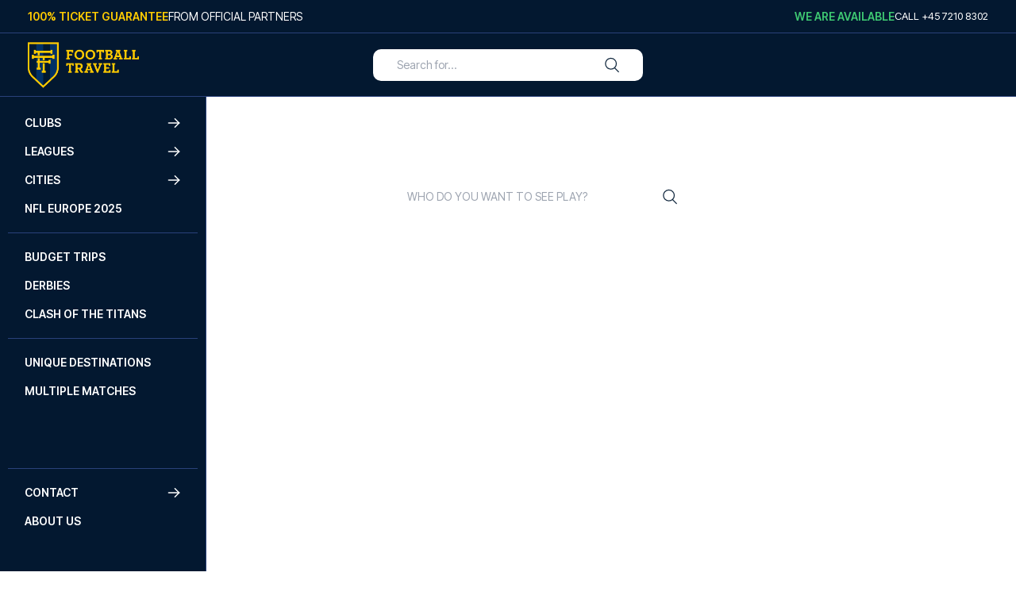

--- FILE ---
content_type: text/css; charset=utf-8
request_url: https://footballtravel.com/build/_assets/index-QXLUPM4B.css
body_size: 3541
content:
@import"https://fonts.googleapis.com/css2?family=Inter+Tight:ital,wght@0,100;0,200;0,300;0,400;0,500;0,600;0,700;0,800;0,900;1,100;1,200;1,300;1,400;1,500;1,600;1,700;1,800;1,900&display=swap";:root{--darkBlue: #031830;--mediumBlue: #13293f;--blue: #13293f;--offWhite: #f8f8f8;--white: #ffffff;--black: #000000;--yellow: #ffcc01;--green: #3d7753;--lightBlue: #3f8ef1;--blueGradient: linear-gradient( 180deg, #0f2133 -7.85%, #142f5f 62.43%, #283578 125.12% );--lightGrey: #f0f0f0;--mediumGrey: #b2b2b2;--red: #e9544d;--darkBlueGradient: linear-gradient( 180deg, #1f3742 -7.85%, #0f2133 60.77%, #031830 95.38% );--yellowGradient: linear-gradient( 180deg, #ffcc01 -7.85%, #ffcc01 61.87%, #fff5cf 124.06% );--marqueeGap: 1.25rem}html,body{max-width:100%}.page-wrapper{min-height:100dvh;position:relative}input[type=date]::-webkit-inner-spin-button,input[type=date]::-webkit-calendar-picker-indicator{display:none;-webkit-appearance:none}body{font-family:Inter Tight,Arial,Helvetica,sans-serif}.size-h1{font-size:32px;font-weight:600;line-height:39px;letter-spacing:0em;text-transform:uppercase}.size-h1-small{font-size:26px;font-weight:600;line-height:1.2;letter-spacing:0em;text-transform:uppercase}.size-h2{font-size:22px;letter-spacing:-.02em;font-weight:600;line-height:27px}.size-h3{font-size:22px;font-weight:600;line-height:27px;text-transform:uppercase}.size-h4{font-size:18px;font-weight:600;line-height:22px;letter-spacing:0em}.size-h6{font-size:18px;line-height:22px;letter-spacing:0em}.size-h7{font-size:18px;font-weight:600;line-height:15px;letter-spacing:0em}.size-date{font-size:22px;font-weight:500;line-height:25px;letter-spacing:0em;text-align:center}@media screen and (min-width: 640px){.size-h1{font-size:35px;line-height:42px}.size-h2{font-size:25px;line-height:30px}.size-h3{font-size:30px;line-height:36px}.md\:size-h1{font-size:35px;line-height:42px}}.marquee{gap:var(--marqueeGap);border-top:solid 2px var(--transparent-color)}.playMarquee{animation:marquee linear infinite}@keyframes marquee{0%{transform:translateZ(0)}to{transform:translate3d(calc(-100% - var(--marqueeGap)),0,0)}}.info-list,.info-list-wrapper ul{list-style:disc;padding-left:12px;display:flex;flex-direction:column;gap:.1rem}.yellow-underline{position:relative}.yellow-underline:after{content:"";position:absolute;left:0;right:0;bottom:-3px;height:2px;background-color:var(--yellow)}div.copy a{color:#fc0;text-decoration:underline}.react-date-picker{display:inline-flex;position:relative;width:100%}.react-date-picker,.react-date-picker *,.react-date-picker *:before,.react-date-picker *:after{-moz-box-sizing:border-box;-webkit-box-sizing:border-box;box-sizing:border-box}.react-date-picker--disabled{background-color:#f0f0f0;color:#6d6d6d}.react-date-picker__wrapper{display:flex;flex-grow:1;flex-shrink:0;border:thin solid rgb(3,24,48);border-radius:9999px;padding:10px 16px 10px 20px}@media screen and (min-width: 768px){.react-date-picker__wrapper{border-radius:10px}}.react-date-picker__inputGroup{flex-grow:1;box-sizing:content-box}.react-date-picker__inputGroup__divider{padding:1px 0;white-space:pre}.react-date-picker__inputGroup__divider,.react-date-picker__inputGroup__leadingZero{display:inline-block}.react-date-picker__inputGroup__input{min-width:.54em;height:100%;position:relative;padding:0 1px;border:0;background:none;color:currentColor;font:inherit;box-sizing:content-box;-webkit-appearance:textfield;-moz-appearance:textfield;appearance:textfield}.react-date-picker__inputGroup__input::-webkit-outer-spin-button,.react-date-picker__inputGroup__input::-webkit-inner-spin-button{-webkit-appearance:none;-moz-appearance:none;appearance:none;margin:0}.react-date-picker__inputGroup__input:invalid{background:rgba(255,0,0,.1)}.react-date-picker__inputGroup__input--hasLeadingZero{margin-left:-.54em;padding-left:calc(1px + .54em)}.react-date-picker__button{border:0;background:transparent}.react-date-picker__button:enabled{cursor:pointer}.react-date-picker__button:enabled:hover .react-date-picker__button__icon,.react-date-picker__button:enabled:focus .react-date-picker__button__icon{stroke:#0078d7}.react-date-picker__button:disabled .react-date-picker__button__icon{stroke:#6d6d6d}.react-date-picker__button svg{display:inherit}.react-date-picker__calendar{width:350px;max-width:100vw;z-index:1}.react-date-picker__calendar--closed{display:none}.react-date-picker__calendar .react-calendar{border-width:thin}.react-calendar{width:350px;max-width:100%;background:white;border:1px solid #a0a096;font-family:Arial,Helvetica,sans-serif;line-height:1.125em;border-radius:10px;margin-top:.5rem;overflow:hidden}.react-calendar--doubleView{width:700px}.react-calendar--doubleView .react-calendar__viewContainer{display:flex;margin:-.5em}.react-calendar--doubleView .react-calendar__viewContainer>*{width:50%;margin:.5em}.react-calendar,.react-calendar *,.react-calendar *:before,.react-calendar *:after{-moz-box-sizing:border-box;-webkit-box-sizing:border-box;box-sizing:border-box}.react-calendar button{margin:0;border:0;outline:none}.react-calendar button:enabled:hover{cursor:pointer}.react-calendar__navigation{display:flex;height:44px;margin-bottom:1em}.react-calendar__navigation button{min-width:44px;background:none}.react-calendar__navigation button:disabled{background-color:#f0f0f0}.react-calendar__navigation button:enabled:hover,.react-calendar__navigation button:enabled:focus{background-color:#e6e6e6}.react-calendar__month-view__weekdays{text-align:center;text-transform:uppercase;font:inherit;font-size:.75em;font-weight:700}.react-calendar__month-view__weekdays__weekday{padding:.5em}.react-calendar__month-view__weekNumbers .react-calendar__tile{display:flex;align-items:center;justify-content:center;font:inherit;font-size:.75em;font-weight:700}.react-calendar__month-view__days__day--neighboringMonth{color:#757575}.react-calendar__year-view .react-calendar__tile,.react-calendar__decade-view .react-calendar__tile,.react-calendar__century-view .react-calendar__tile{padding:2em .5em}.react-calendar__tile{max-width:100%;padding:10px 6.6667px;background:none;text-align:center;line-height:16px;font:inherit;font-size:.833em}.react-calendar__tile:disabled{background-color:#f0f0f0}.react-calendar__tile:enabled:hover,.react-calendar__tile:enabled:focus{background-color:#e6e6e6}.react-calendar__tile--now{font-weight:600}.react-calendar__tile--hasActive{background:#142f5f}.react-calendar__tile--hasActive:enabled:hover,.react-calendar__tile--hasActive:enabled:focus{background:#142f5f}.react-calendar__tile--active{background:#142f5f!important;color:#fff!important}.react-calendar__tile--active:enabled:hover,.react-calendar__tile--active:enabled:focus{background:#142f5f!important}.react-calendar--selectRange .react-calendar__tile--hover{background-color:#e6e6e6}.react-date-picker.checkout .react-date-picker__wrapper{border:none;background-color:transparent;padding:0}.react-date-picker.checkout .react-date-picker__inputGroup__input{padding:0 1px}.react-date-picker.checkout .react-date-picker__inputGroup__leadingZero{display:none}.react-date-picker.checkout .react-date-picker__inputGroup__input--hasLeadingZero{margin-left:0}.SEO-section a{text-decoration:underline}.loader,.loader:after{border-radius:50%;width:14px;height:14px}.loader{margin:0;font-size:10px;position:relative;text-indent:-9999em;border-top:.2em solid lightgray;border-right:.2em solid lightgray;border-bottom:.2em solid lightgray;border-left:.2em solid black;-webkit-transform:translateZ(0);-ms-transform:translateZ(0);transform:translateZ(0);-webkit-animation:load8 .8s infinite linear;animation:load8 .8s infinite linear}@-webkit-keyframes load8{0%{-webkit-transform:rotate(0deg);transform:rotate(0)}to{-webkit-transform:rotate(360deg);transform:rotate(360deg)}}@keyframes load8{0%{-webkit-transform:rotate(0deg);transform:rotate(0)}to{-webkit-transform:rotate(360deg);transform:rotate(360deg)}}.diagonalStripe{background:linear-gradient(to bottom left,transparent calc(50% - 1px),rgba(231,231,231,var(--tw-border-opacity)),transparent calc(50% + 1px)) no-repeat}.diagonalStripe-100{background:linear-gradient(to bottom left,transparent calc(50% - 1px),black,transparent calc(50% + 1px)) no-repeat}.crossStripe{background:linear-gradient(to bottom left,transparent calc(50% - 1px),black,transparent calc(50% + 1px)),linear-gradient(to bottom right,transparent calc(50% - 1px),black,transparent calc(50% + 1px)),no-repeat}div[data-module=details-banner] a{text-decoration:underline;cursor:pointer}.offer-step-disabled{opacity:.4!important;pointer-events:none!important}.offer-step-disabled *{pointer-events:none!important;cursor:not-allowed!important}.PensioEmbeddedPaymentWindowBackground{z-index:100}.PensioEmbeddedPaymentWindow{z-index:101}.custom-filter-drawer{width:410px!important;height:100dvh!important;background-color:#fff!important;color:#000!important}.custom-checkbox-input{-webkit-appearance:none;-moz-appearance:none;appearance:none;width:12px;height:12px;background:white;border-radius:50%;border:.5px solid #031830;cursor:pointer;display:inline-block;position:relative}.custom-checkbox-input:checked:before{content:"";position:absolute;width:5px;height:5px;background-color:#000;border-radius:50%;top:50%;left:50%;transform:translate(-50%,-50%)}#zohoSupportWebToCase br{display:none}.zsFormClass{width:100%!important;height:100%;background-color:unset!important;color:inherit!important}.zsFormClass tbody{display:flex;flex-direction:column;gap:1rem}.zsFormClass tr{display:flex;flex-direction:column;gap:8px}.zsFormClass tr:first-of-type,.zsFormClass tr:last-of-type,.zsFormClass input[value=Reset]{display:none}.zsFormClass tr td{padding:0!important;width:100%!important}.zsFormClass input,.zsFormClass textarea{width:100%!important;border-radius:6px!important;color:var(--darkBlue)!important;min-height:40px!important;outline:none!important}td .manfieldbdr{border:1px solid #ddd!important}.zsFormClass input[type=submit]{background-color:var(--yellow)!important;color:var(--black)!important;font-weight:600!important;padding:10px 0!important;border-radius:8px!important;border:none!important;cursor:pointer!important;text-transform:uppercase!important;min-height:52px!important;font-size:14px!important}.zsFontClass{color:inherit!important;font-size:14px!important;font-family:Inter Tight!important}@media screen and (min-width: 768px){.zsFontClass{font-size:16px!important}}.megamenu__grid:after{content:"";position:absolute;background:#fff;right:0;top:0;bottom:0;width:2px}.product-hotel-instructions ul,.bullet-list{list-style:disc;padding-left:14px;display:flex;flex-direction:column;gap:.5rem}.zsiq-newtheme{display:none}.portableText a,.terms-and-conditions-wrapper p a,.htmltext a{text-decoration:underline}@media screen and (min-width: 768px){.image-with-accordions button p{font-size:20px}}@media screen and (max-width: 769px){div[data-module=footer] .quick_form_7_css{height:auto!important}div[data-module=footer] .quick_form_7_css>div>div:first-child{width:100%!important}}.payment-method-element{display:flex;align-items:center;gap:1rem;background-color:#ececec;padding:.5rem;border-radius:.5rem;color:#000;cursor:pointer;border:3px solid var(--yellow);background-color:#fff}.payment-method-logo{border-radius:.25rem;overflow:hidden}.payment-method-logo[style*="opacity: 0.5;"],.payment-method-logo[style*="opacity: 0.5;"]+div{opacity:1!important}.payment-method-element:has(.payment-method-logo[style*="opacity: 0.5;"]){border:3px solid transparent;background-color:#e8e8e8}div[data-module=footer] #errorMsgDiv{display:none}mux-player{--media-object-fit: cover;--media-object-position: center;--playback-rate-button: none;--seek-backward-button: none;--seek-forward-button: none}[data-module=hero] mux-player{--controls: none}.rdp-day_button{width:100%;height:100%}.rdp-day_button,.rdp-week [role=gridcell]{transition:none!important}.rdp-range_start:not(.rdp-range_end){background-color:var(--blue)!important;border-radius:15px 0 0 15px!important}.rdp-range_end:not(.rdp-range_start){background-color:var(--blue)!important;border-radius:0 15px 15px 0!important}.rdp-range_start .rdp-day_button,.rdp-range_end .rdp-day_button{background-color:var(--yellow)!important;color:var(--black)!important;border-radius:10px!important}.rdp-range_middle .rdp-day_button{background-color:var(--blue)!important;color:var(--white)!important;border-radius:0!important}.rdp-week:has(.rdp-range_start) .rdp-range_middle:last-of-type .rdp-day_button{border-radius:0 10px 0 0!important}.rdp-week:has(.rdp-range_start)+.rdp-week .rdp-range_middle:first-of-type .rdp-day_button{border-radius:10px 0 0!important}.rdp-week:has(.rdp-range_end) .rdp-range_middle:first-of-type .rdp-day_button{border-radius:0 0 0 10px!important}.rdp-week:has(+.rdp-week>.rdp-range_end) .rdp-range_middle:last-of-type .rdp-day_button{border-radius:0 0 10px!important}.rdp-week:has(.rdp-range_start):has(+.rdp-week>.rdp-range_end) .rdp-range_middle:last-of-type .rdp-day_button{border-radius:0 10px 10px 0!important}.rdp-week:has(.rdp-range_start)+.rdp-week:has(.rdp-range_end) .rdp-range_middle:first-of-type .rdp-day_button{border-radius:10px 0 0 10px!important}[role=gridcell][data-today=true]{background-color:hsl(var(--accent))}.sidebar{max-width:230px;min-width:230px;width:100%}.product-grid{grid-template-columns:repeat(1,minmax(0,1fr))}@media (min-width: 768px){.product-grid{grid-template-columns:repeat(2,minmax(0,1fr))}}@media (min-width: 1224px){.product-grid{grid-template-columns:repeat(3,minmax(0,1fr))}}@media (min-width: 1536px){.product-grid{grid-template-columns:repeat(4,minmax(0,1fr))}}.shadow-arrow{position:relative}.shadow-arrow:after{content:"";position:absolute;left:-10%;height:100%;aspect-ratio:1/1;box-shadow:0 0 4px #0003;transform:rotate(-45deg) translate(-50%,-50%) scale(1.5);clip-path:polygon(150% 0,150% 150%,0 150%)}.shadow-arrow:first-of-type:after{display:none}@media (min-width: 1280px){.booking-flow-wrapper{grid-template-columns:1fr 1fr minmax(300px,1fr)}}@media (min-width: 1550px){.booking-flow-wrapper{grid-template-columns:1fr 1fr minmax(410px,1fr)}}.opacity-disabled{opacity:.7;background:white}.sticky-top-5{top:142px}


--- FILE ---
content_type: text/css; charset=utf-8
request_url: https://footballtravel.com/build/_assets/tailwind-custom-BNECO6GY.css
body_size: 674
content:
.gap-\[0px\]{gap:0px}.gap-\[1px\]{gap:1px}.gap-\[2px\]{gap:2px}.gap-\[3px\]{gap:3px}.gap-\[4px\]{gap:4px}.gap-\[5px\]{gap:5px}.gap-\[6px\]{gap:6px}.gap-\[7px\]{gap:7px}.gap-\[8px\]{gap:8px}.gap-\[9px\]{gap:9px}.gap-\[10px\]{gap:10px}.gap-\[11px\]{gap:11px}.gap-\[12px\]{gap:12px}.gap-\[13px\]{gap:13px}.gap-\[14px\]{gap:14px}.gap-\[15px\]{gap:15px}.mb-0{margin-bottom:0}.mb-\[1px\]{margin-bottom:1px}.mb-\[2px\]{margin-bottom:2px}.mb-\[3px\]{margin-bottom:3px}.mb-\[4px\]{margin-bottom:4px}.mb-\[5px\]{margin-bottom:5px}.mb-\[6px\]{margin-bottom:6px}.mb-\[7px\]{margin-bottom:7px}.mb-\[8px\]{margin-bottom:8px}.mb-\[9px\]{margin-bottom:9px}.mb-\[10px\]{margin-bottom:10px}.mb-\[11px\]{margin-bottom:11px}.mb-\[12px\]{margin-bottom:12px}.mb-\[13px\]{margin-bottom:13px}.mb-\[14px\]{margin-bottom:14px}.mb-\[15px\]{margin-bottom:15px}.h-400{height:400px}.h-450{height:450px}.h-500{height:500px}.h-550{height:550px}.h-600{height:600px}.ar-1\/1{aspect-ratio:1 / 1;height:100%;width:100%}.ar-2\/3{aspect-ratio:2 / 3;height:100%;width:100%}.ar-3\/4{aspect-ratio:3 / 4;height:100%;width:100%}.ar-16\/9{aspect-ratio:16 / 9;height:100%;width:100%}.ar-4\/3{aspect-ratio:4 / 3;height:100%;width:100%}@media (min-width: 640px){.sm\:grid-cols-1{grid-template-columns:minmax(0,1fr)}.sm\:grid-cols-2{grid-template-columns:repeat(2,minmax(0,1fr))}.sm\:grid-cols-3{grid-template-columns:repeat(3,minmax(0,1fr))}.sm\:grid-cols-4{grid-template-columns:repeat(4,minmax(0,1fr))}.sm\:grid-cols-5{grid-template-columns:repeat(5,minmax(0,1fr))}.sm\:order-1{order:1}.sm\:order-2{order:2}.sm\:gap-\[0px\]{gap:0px}.sm\:gap-\[1px\]{gap:1px}.sm\:gap-\[2px\]{gap:2px}.sm\:gap-\[3px\]{gap:3px}.sm\:gap-\[4px\]{gap:4px}.sm\:gap-\[5px\]{gap:5px}.sm\:gap-\[6px\]{gap:6px}.sm\:gap-\[7px\]{gap:7px}.sm\:gap-\[8px\]{gap:8px}.sm\:gap-\[9px\]{gap:9px}.sm\:gap-\[10px\]{gap:10px}.sm\:gap-\[11px\]{gap:11px}.sm\:gap-\[12px\]{gap:12px}.sm\:gap-\[13px\]{gap:13px}.sm\:gap-\[14px\]{gap:14px}.sm\:gap-\[15px\]{gap:15px}.sm\:mb-0{margin-bottom:0}.sm\:mb-\[1px\]{margin-bottom:1px}.sm\:mb-\[2px\]{margin-bottom:2px}.sm\:mb-\[3px\]{margin-bottom:3px}.sm\:mb-\[4px\]{margin-bottom:4px}.sm\:mb-\[5px\]{margin-bottom:5px}.sm\:mb-\[6px\]{margin-bottom:6px}.sm\:mb-\[7px\]{margin-bottom:7px}.sm\:mb-\[8px\]{margin-bottom:8px}.sm\:mb-\[9px\]{margin-bottom:9px}.sm\:mb-\[10px\]{margin-bottom:10px}.sm\:mb-\[11px\]{margin-bottom:11px}.sm\:mb-\[12px\]{margin-bottom:12px}.sm\:mb-\[13px\]{margin-bottom:13px}.sm\:mb-\[14px\]{margin-bottom:14px}.sm\:mb-\[15px\]{margin-bottom:15px}.sm\:pt-17{padding-top:4.25rem}.sm\:pb-23{padding-bottom:5.75rem}}@media (min-width: 768px){.md\:grid-cols-1{grid-template-columns:minmax(0,1fr)}.md\:grid-cols-2{grid-template-columns:repeat(2,minmax(0,1fr))}.md\:grid-cols-3{grid-template-columns:repeat(3,minmax(0,1fr))}.md\:grid-cols-4{grid-template-columns:repeat(4,minmax(0,1fr))}.md\:grid-cols-5{grid-template-columns:repeat(5,minmax(0,1fr))}.md\:grid-cols-6{grid-template-columns:repeat(6,minmax(0,1fr))}.md\:grid-cols-7{grid-template-columns:repeat(7,minmax(0,1fr))}.md\:grid-cols-8{grid-template-columns:repeat(8,minmax(0,1fr))}.md\:order-1{order:1}.md\:order-2{order:2}.md\:gap-\[0px\]{gap:0px}.md\:gap-\[1px\]{gap:1px}.md\:gap-\[2px\]{gap:2px}.md\:gap-\[3px\]{gap:3px}.md\:gap-\[4px\]{gap:4px}.md\:gap-\[5px\]{gap:5px}.md\:gap-\[6px\]{gap:6px}.md\:gap-\[7px\]{gap:7px}.md\:gap-\[8px\]{gap:8px}.md\:gap-\[9px\]{gap:9px}.md\:gap-\[10px\]{gap:10px}.md\:gap-\[11px\]{gap:11px}.md\:gap-\[12px\]{gap:12px}.md\:gap-\[13px\]{gap:13px}.md\:gap-\[14px\]{gap:14px}.md\:gap-\[15px\]{gap:15px}.md\:mb-0{margin-bottom:0}.md\:mb-\[1px\]{margin-bottom:1px}.md\:mb-\[2px\]{margin-bottom:2px}.md\:mb-\[3px\]{margin-bottom:3px}.md\:mb-\[4px\]{margin-bottom:4px}.md\:mb-\[5px\]{margin-bottom:5px}.md\:mb-\[6px\]{margin-bottom:6px}.md\:mb-\[7px\]{margin-bottom:7px}.md\:mb-\[8px\]{margin-bottom:8px}.md\:mb-\[9px\]{margin-bottom:9px}.md\:mb-\[10px\]{margin-bottom:10px}.md\:mb-\[11px\]{margin-bottom:11px}.md\:mb-\[12px\]{margin-bottom:12px}.md\:mb-\[13px\]{margin-bottom:13px}.md\:mb-\[14px\]{margin-bottom:14px}.md\:mb-\[15px\]{margin-bottom:15px}.md\:justify-start{justify-content:flex-start}.md\:justify-end{justify-content:flex-end}.md\:justify-center{justify-content:center}.md\:items-start{align-items:flex-start}.md\:items-end{align-items:flex-end}.md\:items-center{align-items:center}.md\:text-left{text-align:left}.md\:text-center{text-align:center}.md\:text-right{text-align:right}.md\:h-400{height:400px}.md\:h-450{height:450px}.md\:h-500{height:500px}.md\:h-550{height:550px}.md\:h-600{height:600px}.md\:ar-1\/1{aspect-ratio:1 / 1;height:100%;width:100%}.md\:ar-2\/3{aspect-ratio:2 / 3;height:100%;width:100%}.md\:ar-3\/4{aspect-ratio:3 / 4;height:100%;width:100%}.md\:ar-16\/9{aspect-ratio:16 / 9;height:100%;width:100%}.md\:ar-4\/3{aspect-ratio:4 / 3;height:100%;width:100%}.md\:bg-white{background:#fff}}@media (min-width: 1024px){.lg\:grid-cols-1{grid-template-columns:minmax(0,1fr)}.lg\:grid-cols-2{grid-template-columns:repeat(2,minmax(0,1fr))}.lg\:grid-cols-3{grid-template-columns:repeat(3,minmax(0,1fr))}.lg\:grid-cols-4{grid-template-columns:repeat(4,minmax(0,1fr))}.lg\:grid-cols-5{grid-template-columns:repeat(5,minmax(0,1fr))}.lg\:grid-cols-6{grid-template-columns:repeat(6,minmax(0,1fr))}.lg\:grid-cols-7{grid-template-columns:repeat(7,minmax(0,1fr))}.lg\:grid-cols-8{grid-template-columns:repeat(8,minmax(0,1fr))}}@media (min-width: 1536px){.\32xl\:grid-cols-1{grid-template-columns:minmax(0,1fr)}.\32xl\:grid-cols-2{grid-template-columns:repeat(2,minmax(0,1fr))}.\32xl\:grid-cols-3{grid-template-columns:repeat(3,minmax(0,1fr))}.\32xl\:grid-cols-4{grid-template-columns:repeat(4,minmax(0,1fr))}.\32xl\:grid-cols-5{grid-template-columns:repeat(5,minmax(0,1fr))}.\32xl\:grid-cols-6{grid-template-columns:repeat(6,minmax(0,1fr))}.\32xl\:grid-cols-7{grid-template-columns:repeat(7,minmax(0,1fr))}.\32xl\:grid-cols-8{grid-template-columns:repeat(8,minmax(0,1fr))}}@media (min-width: 1400px){.container,.md\:container{max-width:1400px}}.w-50{width:50px}.w-100{width:100px}.w-150{width:150px}.w-200{width:200px}.w-250{width:250px}.w-300{width:300px}@media (min-width: 768px){.md\:w-50{width:50px}.md\:w-100{width:100px}.md\:w-150{width:150px}.md\:w-200{width:200px}.md\:w-250{width:250px}.md\:w-300{width:300px}.md\:w-350{width:350px}.md\:w-400{width:400px}.md\:w-450{width:450px}.md\:w-500{width:500px}}.product-content-description p a{text-decoration:underline}


--- FILE ---
content_type: text/css; charset=utf-8
request_url: https://footballtravel.com/build/_assets/embla-GTOC6ZMJ.css
body_size: 836
content:
.embla{--slide-spacing: 1rem;--slide-size: 25%;--slide-height: 19rem}.embla__viewport{overflow:hidden}.embla__container{display:flex;flex-direction:row;height:auto;align-items:flex-start;transition:height .2s}.embla__slide{flex:0 0 var(--slide-size);min-width:0;position:relative;max-height:calc(100lvh - var(--height-nav))}.products-carousel{margin-left:calc(var(--slide-spacing) * -1)}.carousel-products-slide{padding-left:var(--slide-spacing)}.pdp-carousel{margin-left:calc(var(--slide-spacing) * -1)}.pdp-carousel-slide{padding-left:var(--slide-spacing)}@media (max-width: 768px){.embla:first-of-type div[data-module=hero]{height:calc(100svh - var(--height-nav))}}.embla__slide-25{--slide-size: 25%}.embla__slide-33{--slide-size: 33.3333333333%}.embla__slide-50{--slide-size: 50%}.embla__slide-100{--slide-size: 100%}@media (min-width: 640px){.sm\:embla__slide-25{--slide-size: 25%}.sm\:embla__slide-33{--slide-size: 33.3333333333%}.sm\:embla__slide-50{--slide-size: 50%}.sm\:embla__slide-100{--slide-size: 100%}}@media (min-width: 768px){.md\:embla__slide-25{--slide-size: 25%}.md\:embla__slide-33{--slide-size: 33.3333333333%}.md\:embla__slide-50{--slide-size: 50%}.md\:embla__slide-100{--slide-size: 100%}}@media (min-width: 1024px){.lg\:embla__slide-25{--slide-size: 25%}.lg\:embla__slide-33{--slide-size: 33.3333333333%}.lg\:embla__slide-50{--slide-size: 50%}.lg\:embla__slide-100{--slide-size: 100%}}.embla__slide__img{display:block;height:var(--slide-height);width:100%;object-fit:cover}.embla__slide__number{width:4.6rem;height:4.6rem;z-index:1;position:absolute;top:.6rem;right:.6rem;border-radius:50%;background-color:rgba(var(--background-site-rgb-value),.85);line-height:4.6rem;font-weight:900;text-align:center;pointer-events:none}.embla__slide__number>span{color:var(--brand-primary);background-image:linear-gradient(45deg,var(--brand-primary),var(--brand-secondary));background-clip:text;-webkit-background-clip:text;-webkit-text-fill-color:transparent;font-size:1.6rem;display:block;position:absolute;inset:0}.embla__dot,.embla__button{-webkit-appearance:none;background-color:transparent;touch-action:manipulation;display:inline-flex;text-decoration:none;cursor:pointer;border:0;padding:0;margin:0}.embla__dots{z-index:0;bottom:0rem;position:absolute;left:0;right:0;display:flex;justify-content:center;align-items:center}.embla__dot{width:9px;height:9px;display:flex;align-items:center;margin-right:.5rem;margin-left:.5rem;border-radius:100%}.embla__dot:after{border:1px solid currentColor;width:100%;height:100%;content:"";border-radius:100%}.embla__dot--selected:after{background:currentColor}div[data-module=product-details] .embla__dot:after{border:1px solid black;width:100%;height:100%;content:""}div[data-module=product-details] .embla__dot--selected:after{background:black}.embla__button{z-index:1;color:currentColor;position:absolute;display:flex;align-items:center;justify-content:center;top:50%;transform:translateY(-50%);cursor:pointer;width:4rem;height:4rem}.embla__button--prev{left:-1rem}.embla__button--next{right:-1rem}@media (min-width: 48em){.embla__button--prev{left:1.6rem}.embla__button--next{right:1.6rem}}.embla__button:disabled{opacity:.3}.embla__button__svg{width:65%;height:65%}.embla__slide--offer-tabs{flex:0 0 66%;min-width:0;position:relative;max-height:calc(100lvh - var(--height-nav))}@media (min-width: 769px){.tabs-length-2 .embla__slide--offer-tabs{flex:0 0 50%}.tabs-length-3 .embla__slide--offer-tabs{flex:0 0 33.33%}.tabs-length-4 .embla__slide--offer-tabs{flex:0 0 25%}.tabs-length-5 .embla__slide--offer-tabs{flex:0 0 20%}.tabs-length-6 .embla__slide--offer-tabs{flex:0 0 16.67%}}


--- FILE ---
content_type: application/javascript; charset=utf-8
request_url: https://footballtravel.com/build/_shared/chunk-VX4D7W5L.js
body_size: 21272
content:
import{b as je,d as hr}from"/build/_shared/chunk-YXCVX42K.js";var vr=je((Qi,gr)=>{var Wt=function(t){return t.replace(/^\s+|\s+$/g,"")},rn=function(t){return Object.prototype.toString.call(t)==="[object Array]"};gr.exports=function(t){if(!t)return{};for(var e={},r=Wt(t).split(`
`),o=0;o<r.length;o++){var n=r[o],i=n.indexOf(":"),s=Wt(n.slice(0,i)).toLowerCase(),a=Wt(n.slice(i+1));typeof e[s]>"u"?e[s]=a:rn(e[s])?e[s].push(a):e[s]=[e[s],a]}return e}});var Tr=je((Xi,Or)=>{var ae=1e3,ue=ae*60,ce=ue*60,Q=ce*24,cn=Q*7,fn=Q*365.25;Or.exports=function(t,e){e=e||{};var r=typeof t;if(r==="string"&&t.length>0)return pn(t);if(r==="number"&&isFinite(t))return e.long?dn(t):ln(t);throw new Error("val is not a non-empty string or a valid number. val="+JSON.stringify(t))};function pn(t){if(t=String(t),!(t.length>100)){var e=/^(-?(?:\d+)?\.?\d+) *(milliseconds?|msecs?|ms|seconds?|secs?|s|minutes?|mins?|m|hours?|hrs?|h|days?|d|weeks?|w|years?|yrs?|y)?$/i.exec(t);if(e){var r=parseFloat(e[1]),o=(e[2]||"ms").toLowerCase();switch(o){case"years":case"year":case"yrs":case"yr":case"y":return r*fn;case"weeks":case"week":case"w":return r*cn;case"days":case"day":case"d":return r*Q;case"hours":case"hour":case"hrs":case"hr":case"h":return r*ce;case"minutes":case"minute":case"mins":case"min":case"m":return r*ue;case"seconds":case"second":case"secs":case"sec":case"s":return r*ae;case"milliseconds":case"millisecond":case"msecs":case"msec":case"ms":return r;default:return}}}}function ln(t){var e=Math.abs(t);return e>=Q?Math.round(t/Q)+"d":e>=ce?Math.round(t/ce)+"h":e>=ue?Math.round(t/ue)+"m":e>=ae?Math.round(t/ae)+"s":t+"ms"}function dn(t){var e=Math.abs(t);return e>=Q?ze(t,e,Q,"day"):e>=ce?ze(t,e,ce,"hour"):e>=ue?ze(t,e,ue,"minute"):e>=ae?ze(t,e,ae,"second"):t+" ms"}function ze(t,e,r,o){var n=e>=r*1.5;return Math.round(t/r)+" "+o+(n?"s":"")}});var $r=je((Zi,Ar)=>{function hn(t){r.debug=r,r.default=r,r.coerce=u,r.disable=i,r.enable=n,r.enabled=s,r.humanize=Tr(),r.destroy=f,Object.keys(t).forEach(c=>{r[c]=t[c]}),r.names=[],r.skips=[],r.formatters={};function e(c){let p=0;for(let l=0;l<c.length;l++)p=(p<<5)-p+c.charCodeAt(l),p|=0;return r.colors[Math.abs(p)%r.colors.length]}r.selectColor=e;function r(c){let p,l=null,y,b;function d(...h){if(!d.enabled)return;let v=d,w=Number(new Date),O=w-(p||w);v.diff=O,v.prev=p,v.curr=w,p=w,h[0]=r.coerce(h[0]),typeof h[0]!="string"&&h.unshift("%O");let x=0;h[0]=h[0].replace(/%([a-zA-Z%])/g,(L,xe)=>{if(L==="%%")return"%";x++;let Pe=r.formatters[xe];if(typeof Pe=="function"){let qe=h[x];L=Pe.call(v,qe),h.splice(x,1),x--}return L}),r.formatArgs.call(v,h),(v.log||r.log).apply(v,h)}return d.namespace=c,d.useColors=r.useColors(),d.color=r.selectColor(c),d.extend=o,d.destroy=r.destroy,Object.defineProperty(d,"enabled",{enumerable:!0,configurable:!1,get:()=>l!==null?l:(y!==r.namespaces&&(y=r.namespaces,b=r.enabled(c)),b),set:h=>{l=h}}),typeof r.init=="function"&&r.init(d),d}function o(c,p){let l=r(this.namespace+(typeof p>"u"?":":p)+c);return l.log=this.log,l}function n(c){r.save(c),r.namespaces=c,r.names=[],r.skips=[];let p,l=(typeof c=="string"?c:"").split(/[\s,]+/),y=l.length;for(p=0;p<y;p++)l[p]&&(c=l[p].replace(/\*/g,".*?"),c[0]==="-"?r.skips.push(new RegExp("^"+c.slice(1)+"$")):r.names.push(new RegExp("^"+c+"$")))}function i(){let c=[...r.names.map(a),...r.skips.map(a).map(p=>"-"+p)].join(",");return r.enable(""),c}function s(c){if(c[c.length-1]==="*")return!0;let p,l;for(p=0,l=r.skips.length;p<l;p++)if(r.skips[p].test(c))return!1;for(p=0,l=r.names.length;p<l;p++)if(r.names[p].test(c))return!0;return!1}function a(c){return c.toString().substring(2,c.toString().length-2).replace(/\.\*\?$/,"*")}function u(c){return c instanceof Error?c.stack||c.message:c}function f(){console.warn("Instance method `debug.destroy()` is deprecated and no longer does anything. It will be removed in the next major version of `debug`.")}return r.enable(r.load()),r}Ar.exports=hn});var Rr=je(($,He)=>{$.formatArgs=yn;$.save=bn;$.load=xn;$.useColors=mn;$.storage=gn();$.destroy=(()=>{let t=!1;return()=>{t||(t=!0,console.warn("Instance method `debug.destroy()` is deprecated and no longer does anything. It will be removed in the next major version of `debug`."))}})();$.colors=["#0000CC","#0000FF","#0033CC","#0033FF","#0066CC","#0066FF","#0099CC","#0099FF","#00CC00","#00CC33","#00CC66","#00CC99","#00CCCC","#00CCFF","#3300CC","#3300FF","#3333CC","#3333FF","#3366CC","#3366FF","#3399CC","#3399FF","#33CC00","#33CC33","#33CC66","#33CC99","#33CCCC","#33CCFF","#6600CC","#6600FF","#6633CC","#6633FF","#66CC00","#66CC33","#9900CC","#9900FF","#9933CC","#9933FF","#99CC00","#99CC33","#CC0000","#CC0033","#CC0066","#CC0099","#CC00CC","#CC00FF","#CC3300","#CC3333","#CC3366","#CC3399","#CC33CC","#CC33FF","#CC6600","#CC6633","#CC9900","#CC9933","#CCCC00","#CCCC33","#FF0000","#FF0033","#FF0066","#FF0099","#FF00CC","#FF00FF","#FF3300","#FF3333","#FF3366","#FF3399","#FF33CC","#FF33FF","#FF6600","#FF6633","#FF9900","#FF9933","#FFCC00","#FFCC33"];function mn(){return typeof window<"u"&&window.process&&(window.process.type==="renderer"||window.process.__nwjs)?!0:typeof navigator<"u"&&navigator.userAgent&&navigator.userAgent.toLowerCase().match(/(edge|trident)\/(\d+)/)?!1:typeof document<"u"&&document.documentElement&&document.documentElement.style&&document.documentElement.style.WebkitAppearance||typeof window<"u"&&window.console&&(window.console.firebug||window.console.exception&&window.console.table)||typeof navigator<"u"&&navigator.userAgent&&navigator.userAgent.toLowerCase().match(/firefox\/(\d+)/)&&parseInt(RegExp.$1,10)>=31||typeof navigator<"u"&&navigator.userAgent&&navigator.userAgent.toLowerCase().match(/applewebkit\/(\d+)/)}function yn(t){if(t[0]=(this.useColors?"%c":"")+this.namespace+(this.useColors?" %c":" ")+t[0]+(this.useColors?"%c ":" ")+"+"+He.exports.humanize(this.diff),!this.useColors)return;let e="color: "+this.color;t.splice(1,0,e,"color: inherit");let r=0,o=0;t[0].replace(/%[a-zA-Z%]/g,n=>{n!=="%%"&&(r++,n==="%c"&&(o=r))}),t.splice(o,0,e)}$.log=console.debug||console.log||(()=>{});function bn(t){try{t?$.storage.setItem("debug",t):$.storage.removeItem("debug")}catch{}}function xn(){let t;try{t=$.storage.getItem("debug")}catch{}return!t&&typeof process<"u"&&"env"in process&&(t=process.env.DEBUG),t}function gn(){try{return localStorage}catch{}}He.exports=$r()($);var{formatters:vn}=He.exports;vn.j=function(t){try{return JSON.stringify(t)}catch(e){return"[UnexpectedJSONParseError]: "+e.message}}});var en=typeof navigator>"u"?!1:navigator.product==="ReactNative",mr={timeout:en?6e4:12e4},yr=function(t){let e={...mr,...typeof t=="string"?{url:t}:t},{searchParams:r}=new URL(e.url,"http://localhost");if(e.timeout=br(e.timeout),e.query){for(let[i,s]of Object.entries(e.query))if(s!==void 0)if(Array.isArray(s))for(let a of s)r.append(i,a);else r.append(i,s)}let[o]=e.url.split("?"),n=r.toString();return n&&(e.url=`${o}?${n}`),e.method=e.body&&!e.method?"POST":(e.method||"GET").toUpperCase(),e};function br(t){if(t===!1||t===0)return!1;if(t.connect||t.socket)return t;let e=Number(t);return isNaN(e)?br(mr.timeout):{connect:e,socket:e}}var tn=/^https?:\/\//i,xr=function(t){if(!tn.test(t.url))throw new Error(`"${t.url}" is not a valid URL`)};var Er=hr(vr(),1),on=t=>function(e,r,...o){let n=e==="onError",i=r;for(let s=0;s<t[e].length;s++){let a=t[e][s];if(i=a(i,...o),n&&!i)break}return i};function nn(){let t=Object.create(null),e=0;function r(n){let i=e++;return t[i]=n,function(){delete t[i]}}function o(n){for(let i in t)t[i](n)}return{publish:o,subscribe:r}}var sn=["request","response","progress","error","abort"],wr=["processOptions","validateOptions","interceptRequest","finalizeOptions","onRequest","onResponse","onError","onReturn","onHeaders"];function _r(t,e){let r=[],o=wr.reduce((i,s)=>(i[s]=i[s]||[],i),{processOptions:[yr],validateOptions:[xr]});function n(i){let s=(b,d,h)=>{let v=b,w=d;if(!v)try{w=u("onResponse",d,h)}catch(O){w=null,v=O}v=v&&u("onError",v,h),v?a.error.publish(v):w&&a.response.publish(w)},a=sn.reduce((b,d)=>(b[d]=nn(),b),{}),u=on(o),f=u("processOptions",i);u("validateOptions",f);let c={options:f,channels:a,applyMiddleware:u},p,l=a.request.subscribe(b=>{p=e(b,(d,h)=>s(d,h,b))});a.abort.subscribe(()=>{l(),p&&p.abort()});let y=u("onReturn",a,c);return y===a&&a.request.publish(c),y}return n.use=function(i){if(!i)throw new Error("Tried to add middleware that resolved to falsey value");if(typeof i=="function")throw new Error("Tried to add middleware that was a function. It probably expects you to pass options to it.");if(i.onReturn&&o.onReturn.length>0)throw new Error("Tried to add new middleware with `onReturn` handler, but another handler has already been registered for this event");return wr.forEach(s=>{i[s]&&o[s].push(i[s])}),r.push(i),n},n.clone=()=>_r(r,e),t.forEach(n.use),n}var Cr=(t,e,r)=>{if(!e.has(t))throw TypeError("Cannot "+r)},F=(t,e,r)=>(Cr(t,e,"read from private field"),r?r.call(t):e.get(t)),J=(t,e,r)=>{if(e.has(t))throw TypeError("Cannot add the same private member more than once");e instanceof WeakSet?e.add(t):e.set(t,r)},N=(t,e,r,o)=>(Cr(t,e,"write to private field"),o?o.call(t,r):e.set(t,r),r),Me,Le,se,We,U,De,Ne,Ue=class{constructor(){this.readyState=0,this.responseType="",J(this,Me,void 0),J(this,Le,void 0),J(this,se,void 0),J(this,We,{}),J(this,U,void 0),J(this,De,{}),J(this,Ne,void 0)}open(e,r,o){N(this,Me,e),N(this,Le,r),N(this,se,""),this.readyState=1,this.onreadystatechange(),N(this,U,void 0)}abort(){F(this,U)&&F(this,U).abort()}getAllResponseHeaders(){return F(this,se)}setRequestHeader(e,r){F(this,We)[e]=r}setInit(e,r=!0){N(this,De,e),N(this,Ne,r)}send(e){let r=this.responseType!=="arraybuffer",o={...F(this,De),method:F(this,Me),headers:F(this,We),body:e};typeof AbortController=="function"&&F(this,Ne)&&(N(this,U,new AbortController),typeof EventTarget<"u"&&F(this,U).signal instanceof EventTarget&&(o.signal=F(this,U).signal)),typeof document<"u"&&(o.credentials=this.withCredentials?"include":"omit"),fetch(F(this,Le),o).then(n=>(n.headers.forEach((i,s)=>{N(this,se,F(this,se)+`${s}: ${i}\r
`)}),this.status=n.status,this.statusText=n.statusText,this.readyState=3,r?n.text():n.arrayBuffer())).then(n=>{typeof n=="string"?this.responseText=n:this.response=n,this.readyState=4,this.onreadystatechange()}).catch(n=>{var i;if(n.name==="AbortError"){this.onabort();return}(i=this.onerror)==null||i.call(this,n)})}};Me=new WeakMap,Le=new WeakMap,se=new WeakMap,We=new WeakMap,U=new WeakMap,De=new WeakMap,Ne=new WeakMap;var Dt=typeof XMLHttpRequest=="function"?"xhr":"fetch",an=Dt==="xhr"?XMLHttpRequest:Ue,un=(t,e)=>{var r;let o=t.options,n=t.applyMiddleware("finalizeOptions",o),i={},s=t.applyMiddleware("interceptRequest",void 0,{adapter:Dt,context:t});if(s){let x=setTimeout(e,0,null,s);return{abort:()=>clearTimeout(x)}}let a=new an;a instanceof Ue&&typeof n.fetch=="object"&&a.setInit(n.fetch,(r=n.useAbortSignal)!=null?r:!0);let u=n.headers,f=n.timeout,c=!1,p=!1,l=!1;if(a.onerror=x=>{v(new Error(`Request error while attempting to reach ${n.url}${x.lengthComputable?`(${x.loaded} of ${x.total} bytes transferred)`:""}`))},a.ontimeout=x=>{v(new Error(`Request timeout while attempting to reach ${n.url}${x.lengthComputable?`(${x.loaded} of ${x.total} bytes transferred)`:""}`))},a.onabort=()=>{h(!0),c=!0},a.onreadystatechange=()=>{d(),!(c||a.readyState!==4)&&a.status!==0&&O()},a.open(n.method,n.url,!0),a.withCredentials=!!n.withCredentials,u&&a.setRequestHeader)for(let x in u)u.hasOwnProperty(x)&&a.setRequestHeader(x,u[x]);return n.rawBody&&(a.responseType="arraybuffer"),t.applyMiddleware("onRequest",{options:n,adapter:Dt,request:a,context:t}),a.send(n.body||null),f&&(i.connect=setTimeout(()=>b("ETIMEDOUT"),f.connect)),{abort:y};function y(){c=!0,a&&a.abort()}function b(x){l=!0,a.abort();let k=new Error(x==="ESOCKETTIMEDOUT"?`Socket timed out on request to ${n.url}`:`Connection timed out on request to ${n.url}`);k.code=x,t.channels.error.publish(k)}function d(){f&&(h(),i.socket=setTimeout(()=>b("ESOCKETTIMEDOUT"),f.socket))}function h(x){(x||c||a.readyState>=2&&i.connect)&&clearTimeout(i.connect),i.socket&&clearTimeout(i.socket)}function v(x){if(p)return;h(!0),p=!0,a=null;let k=x||new Error(`Network error while attempting to reach ${n.url}`);k.isNetworkError=!0,k.request=n,e(k)}function w(){return{body:a.response||(a.responseType===""||a.responseType==="text"?a.responseText:""),url:n.url,method:n.method,headers:(0,Er.default)(a.getAllResponseHeaders()),statusCode:a.status,statusMessage:a.statusText}}function O(){if(!(c||p||l)){if(a.status===0){v(new Error("Unknown XHR error"));return}h(),p=!0,e(null,w())}}},Sr=(t=[],e=un)=>_r(t,e);var wn=hr(Rr(),1);function Ir(t){return Object.prototype.toString.call(t)==="[object Object]"}function kr(t){var e,r;return Ir(t)===!1?!1:(e=t.constructor,e===void 0?!0:(r=e.prototype,!(Ir(r)===!1||r.hasOwnProperty("isPrototypeOf")===!1)))}function En(t){return{}}var _n=typeof Buffer>"u"?()=>!1:t=>Buffer.isBuffer(t),Cn=["boolean","string","number"];function Fr(){return{processOptions:t=>{let e=t.body;return!e||!(typeof e.pipe!="function"&&!_n(e)&&(Cn.indexOf(typeof e)!==-1||Array.isArray(e)||kr(e)))?t:Object.assign({},t,{body:JSON.stringify(t.body),headers:Object.assign({},t.headers,{"Content-Type":"application/json"})})}}}function Pr(t){return{onResponse:r=>{let o=r.headers["content-type"]||"",n=t&&t.force||o.indexOf("application/json")!==-1;return!r.body||!o||!n?r:Object.assign({},r,{body:e(r.body)})},processOptions:r=>Object.assign({},r,{headers:Object.assign({Accept:"application/json"},r.headers)})};function e(r){try{return JSON.parse(r)}catch(o){throw o.message=`Failed to parsed response body as JSON: ${o.message}`,o}}}var ge={};typeof globalThis<"u"?ge=globalThis:typeof window<"u"?ge=window:typeof globalThis<"u"?ge=globalThis:typeof self<"u"&&(ge=self);var Sn=ge;function qr(t={}){let e=t.implementation||Sn.Observable;if(!e)throw new Error("`Observable` is not available in global scope, and no implementation was passed");return{onReturn:(r,o)=>new e(n=>(r.error.subscribe(i=>n.error(i)),r.progress.subscribe(i=>n.next(Object.assign({type:"progress"},i))),r.response.subscribe(i=>{n.next(Object.assign({type:"response"},i)),n.complete()}),r.request.publish(o),()=>r.abort.publish()))}}function jr(){return{onRequest:t=>{if(t.adapter!=="xhr")return;let e=t.request,r=t.context;"upload"in e&&"onprogress"in e.upload&&(e.upload.onprogress=o("upload")),"onprogress"in e&&(e.onprogress=o("download"));function o(n){return i=>{let s=i.lengthComputable?i.loaded/i.total*100:-1;r.channels.progress.publish({stage:n,percent:s,total:i.total,loaded:i.loaded,lengthComputable:i.lengthComputable})}}}}}var Ut=(t={})=>{let e=t.implementation||Promise;if(!e)throw new Error("`Promise` is not available in global scope, and no implementation was passed");return{onReturn:(r,o)=>new e((n,i)=>{let s=o.options.cancelToken;s&&s.promise.then(a=>{r.abort.publish(a),i(a)}),r.error.subscribe(i),r.response.subscribe(a=>{n(t.onlyBody?a.body:a)}),setTimeout(()=>{try{r.request.publish(o)}catch(a){i(a)}},0)})}},Be=class{constructor(e){this.__CANCEL__=!0,this.message=e}toString(){return`Cancel${this.message?`: ${this.message}`:""}`}},Nt=class{constructor(t){if(typeof t!="function")throw new TypeError("executor must be a function.");let e=null;this.promise=new Promise(r=>{e=r}),t(r=>{this.reason||(this.reason=new Be(r),e(this.reason))})}};Nt.source=()=>{let t;return{token:new Nt(e=>{t=e}),cancel:t}};var On=Nt,Tn=t=>!!(t&&t!=null&&t.__CANCEL__);Ut.Cancel=Be;Ut.CancelToken=On;Ut.isCancel=Tn;var Mr=(t,e,r)=>r.method!=="GET"&&r.method!=="HEAD"?!1:t.isNetworkError||!1,An=t=>t!==null&&typeof t=="object"&&typeof t.pipe=="function",$n=t=>{let e=t.maxRetries||5,r=t.retryDelay||Rn,o=t.shouldRetry;return{onError:(n,i)=>{let s=i.options,a=s.maxRetries||e,u=s.shouldRetry||o,f=s.attemptNumber||0;if(An(s.body)||!u(n,f,s)||f>=a)return n;let c=Object.assign({},i,{options:Object.assign({},s,{attemptNumber:f+1})});return setTimeout(()=>i.channels.request.publish(c),r(f)),null}}};function Rn(t){return 100*Math.pow(2,t)+Math.random()*100}var Ge=(t={})=>$n({shouldRetry:Mr,...t});Ge.shouldRetry=Mr;function In(t){return function(e={}){let r=e.ms||1e3,o=e.maxFree||256;return t({keepAlive:!0,keepAliveMsecs:r,maxFreeSockets:o})}}var rs=In(En);var zt=function(t,e){return zt=Object.setPrototypeOf||{__proto__:[]}instanceof Array&&function(r,o){r.__proto__=o}||function(r,o){for(var n in o)Object.prototype.hasOwnProperty.call(o,n)&&(r[n]=o[n])},zt(t,e)};function ve(t,e){if(typeof e!="function"&&e!==null)throw new TypeError("Class extends value "+String(e)+" is not a constructor or null");zt(t,e);function r(){this.constructor=t}t.prototype=e===null?Object.create(e):(r.prototype=e.prototype,new r)}function Lr(t,e,r,o){function n(i){return i instanceof r?i:new r(function(s){s(i)})}return new(r||(r=Promise))(function(i,s){function a(c){try{f(o.next(c))}catch(p){s(p)}}function u(c){try{f(o.throw(c))}catch(p){s(p)}}function f(c){c.done?i(c.value):n(c.value).then(a,u)}f((o=o.apply(t,e||[])).next())})}function Ve(t,e){var r={label:0,sent:function(){if(i[0]&1)throw i[1];return i[1]},trys:[],ops:[]},o,n,i,s;return s={next:a(0),throw:a(1),return:a(2)},typeof Symbol=="function"&&(s[Symbol.iterator]=function(){return this}),s;function a(f){return function(c){return u([f,c])}}function u(f){if(o)throw new TypeError("Generator is already executing.");for(;s&&(s=0,f[0]&&(r=0)),r;)try{if(o=1,n&&(i=f[0]&2?n.return:f[0]?n.throw||((i=n.return)&&i.call(n),0):n.next)&&!(i=i.call(n,f[1])).done)return i;switch(n=0,i&&(f=[f[0]&2,i.value]),f[0]){case 0:case 1:i=f;break;case 4:return r.label++,{value:f[1],done:!1};case 5:r.label++,n=f[1],f=[0];continue;case 7:f=r.ops.pop(),r.trys.pop();continue;default:if(i=r.trys,!(i=i.length>0&&i[i.length-1])&&(f[0]===6||f[0]===2)){r=0;continue}if(f[0]===3&&(!i||f[1]>i[0]&&f[1]<i[3])){r.label=f[1];break}if(f[0]===6&&r.label<i[1]){r.label=i[1],i=f;break}if(i&&r.label<i[2]){r.label=i[2],r.ops.push(f);break}i[2]&&r.ops.pop(),r.trys.pop();continue}f=e.call(t,r)}catch(c){f=[6,c],n=0}finally{o=i=0}if(f[0]&5)throw f[1];return{value:f[0]?f[1]:void 0,done:!0}}}function Y(t){var e=typeof Symbol=="function"&&Symbol.iterator,r=e&&t[e],o=0;if(r)return r.call(t);if(t&&typeof t.length=="number")return{next:function(){return t&&o>=t.length&&(t=void 0),{value:t&&t[o++],done:!t}}};throw new TypeError(e?"Object is not iterable.":"Symbol.iterator is not defined.")}function R(t,e){var r=typeof Symbol=="function"&&t[Symbol.iterator];if(!r)return t;var o=r.call(t),n,i=[],s;try{for(;(e===void 0||e-- >0)&&!(n=o.next()).done;)i.push(n.value)}catch(a){s={error:a}}finally{try{n&&!n.done&&(r=o.return)&&r.call(o)}finally{if(s)throw s.error}}return i}function I(t,e,r){if(r||arguments.length===2)for(var o=0,n=e.length,i;o<n;o++)(i||!(o in e))&&(i||(i=Array.prototype.slice.call(e,0,o)),i[o]=e[o]);return t.concat(i||Array.prototype.slice.call(e))}function K(t){return this instanceof K?(this.v=t,this):new K(t)}function Wr(t,e,r){if(!Symbol.asyncIterator)throw new TypeError("Symbol.asyncIterator is not defined.");var o=r.apply(t,e||[]),n,i=[];return n={},s("next"),s("throw"),s("return"),n[Symbol.asyncIterator]=function(){return this},n;function s(l){o[l]&&(n[l]=function(y){return new Promise(function(b,d){i.push([l,y,b,d])>1||a(l,y)})})}function a(l,y){try{u(o[l](y))}catch(b){p(i[0][3],b)}}function u(l){l.value instanceof K?Promise.resolve(l.value.v).then(f,c):p(i[0][2],l)}function f(l){a("next",l)}function c(l){a("throw",l)}function p(l,y){l(y),i.shift(),i.length&&a(i[0][0],i[0][1])}}function Dr(t){if(!Symbol.asyncIterator)throw new TypeError("Symbol.asyncIterator is not defined.");var e=t[Symbol.asyncIterator],r;return e?e.call(t):(t=typeof Y=="function"?Y(t):t[Symbol.iterator](),r={},o("next"),o("throw"),o("return"),r[Symbol.asyncIterator]=function(){return this},r);function o(i){r[i]=t[i]&&function(s){return new Promise(function(a,u){s=t[i](s),n(a,u,s.done,s.value)})}}function n(i,s,a,u){Promise.resolve(u).then(function(f){i({value:f,done:a})},s)}}function g(t){return typeof t=="function"}function Je(t){var e=function(o){Error.call(o),o.stack=new Error().stack},r=t(e);return r.prototype=Object.create(Error.prototype),r.prototype.constructor=r,r}var Qe=Je(function(t){return function(r){t(this),this.message=r?r.length+` errors occurred during unsubscription:
`+r.map(function(o,n){return n+1+") "+o.toString()}).join(`
  `):"",this.name="UnsubscriptionError",this.errors=r}});function Ht(t,e){if(t){var r=t.indexOf(e);0<=r&&t.splice(r,1)}}var Ye=function(){function t(e){this.initialTeardown=e,this.closed=!1,this._parentage=null,this._finalizers=null}return t.prototype.unsubscribe=function(){var e,r,o,n,i;if(!this.closed){this.closed=!0;var s=this._parentage;if(s)if(this._parentage=null,Array.isArray(s))try{for(var a=Y(s),u=a.next();!u.done;u=a.next()){var f=u.value;f.remove(this)}}catch(d){e={error:d}}finally{try{u&&!u.done&&(r=a.return)&&r.call(a)}finally{if(e)throw e.error}}else s.remove(this);var c=this.initialTeardown;if(g(c))try{c()}catch(d){i=d instanceof Qe?d.errors:[d]}var p=this._finalizers;if(p){this._finalizers=null;try{for(var l=Y(p),y=l.next();!y.done;y=l.next()){var b=y.value;try{Nr(b)}catch(d){i=i??[],d instanceof Qe?i=I(I([],R(i)),R(d.errors)):i.push(d)}}}catch(d){o={error:d}}finally{try{y&&!y.done&&(n=l.return)&&n.call(l)}finally{if(o)throw o.error}}}if(i)throw new Qe(i)}},t.prototype.add=function(e){var r;if(e&&e!==this)if(this.closed)Nr(e);else{if(e instanceof t){if(e.closed||e._hasParent(this))return;e._addParent(this)}(this._finalizers=(r=this._finalizers)!==null&&r!==void 0?r:[]).push(e)}},t.prototype._hasParent=function(e){var r=this._parentage;return r===e||Array.isArray(r)&&r.includes(e)},t.prototype._addParent=function(e){var r=this._parentage;this._parentage=Array.isArray(r)?(r.push(e),r):r?[r,e]:e},t.prototype._removeParent=function(e){var r=this._parentage;r===e?this._parentage=null:Array.isArray(r)&&Ht(r,e)},t.prototype.remove=function(e){var r=this._finalizers;r&&Ht(r,e),e instanceof t&&e._removeParent(this)},t.EMPTY=function(){var e=new t;return e.closed=!0,e}(),t}();var ms=Ye.EMPTY;function Ke(t){return t instanceof Ye||t&&"closed"in t&&g(t.remove)&&g(t.add)&&g(t.unsubscribe)}function Nr(t){g(t)?t():t.unsubscribe()}var j={onUnhandledError:null,onStoppedNotification:null,Promise:void 0,useDeprecatedSynchronousErrorHandling:!1,useDeprecatedNextContext:!1};var fe={setTimeout:function(t,e){for(var r=[],o=2;o<arguments.length;o++)r[o-2]=arguments[o];var n=fe.delegate;return n?.setTimeout?n.setTimeout.apply(n,I([t,e],R(r))):setTimeout.apply(void 0,I([t,e],R(r)))},clearTimeout:function(t){var e=fe.delegate;return(e?.clearTimeout||clearTimeout)(t)},delegate:void 0};function Xe(t){fe.setTimeout(function(){var e=j.onUnhandledError;if(e)e(t);else throw t})}function Bt(){}var Ur=function(){return Gt("C",void 0,void 0)}();function zr(t){return Gt("E",void 0,t)}function Hr(t){return Gt("N",t,void 0)}function Gt(t,e,r){return{kind:t,value:e,error:r}}var X=null;function Br(t){if(j.useDeprecatedSynchronousErrorHandling){var e=!X;if(e&&(X={errorThrown:!1,error:null}),t(),e){var r=X,o=r.errorThrown,n=r.error;if(X=null,o)throw n}}else t()}function Gr(t){j.useDeprecatedSynchronousErrorHandling&&X&&(X.errorThrown=!0,X.error=t)}var we=function(t){ve(e,t);function e(r){var o=t.call(this)||this;return o.isStopped=!1,r?(o.destination=r,Ke(r)&&r.add(o)):o.destination=qn,o}return e.create=function(r,o,n){return new et(r,o,n)},e.prototype.next=function(r){this.isStopped?Jt(Hr(r),this):this._next(r)},e.prototype.error=function(r){this.isStopped?Jt(zr(r),this):(this.isStopped=!0,this._error(r))},e.prototype.complete=function(){this.isStopped?Jt(Ur,this):(this.isStopped=!0,this._complete())},e.prototype.unsubscribe=function(){this.closed||(this.isStopped=!0,t.prototype.unsubscribe.call(this),this.destination=null)},e.prototype._next=function(r){this.destination.next(r)},e.prototype._error=function(r){try{this.destination.error(r)}finally{this.unsubscribe()}},e.prototype._complete=function(){try{this.destination.complete()}finally{this.unsubscribe()}},e}(Ye);var kn=Function.prototype.bind;function Vt(t,e){return kn.call(t,e)}var Fn=function(){function t(e){this.partialObserver=e}return t.prototype.next=function(e){var r=this.partialObserver;if(r.next)try{r.next(e)}catch(o){Ze(o)}},t.prototype.error=function(e){var r=this.partialObserver;if(r.error)try{r.error(e)}catch(o){Ze(o)}else Ze(e)},t.prototype.complete=function(){var e=this.partialObserver;if(e.complete)try{e.complete()}catch(r){Ze(r)}},t}(),et=function(t){ve(e,t);function e(r,o,n){var i=t.call(this)||this,s;if(g(r)||!r)s={next:r??void 0,error:o??void 0,complete:n??void 0};else{var a;i&&j.useDeprecatedNextContext?(a=Object.create(r),a.unsubscribe=function(){return i.unsubscribe()},s={next:r.next&&Vt(r.next,a),error:r.error&&Vt(r.error,a),complete:r.complete&&Vt(r.complete,a)}):s=r}return i.destination=new Fn(s),i}return e}(we);function Ze(t){j.useDeprecatedSynchronousErrorHandling?Gr(t):Xe(t)}function Pn(t){throw t}function Jt(t,e){var r=j.onStoppedNotification;r&&fe.setTimeout(function(){return r(t,e)})}var qn={closed:!0,next:Bt,error:Pn,complete:Bt};var pe=function(){return typeof Symbol=="function"&&Symbol.observable||"@@observable"}();function tt(t){return t}function Vr(){for(var t=[],e=0;e<arguments.length;e++)t[e]=arguments[e];return Qt(t)}function Qt(t){return t.length===0?tt:t.length===1?t[0]:function(r){return t.reduce(function(o,n){return n(o)},r)}}var E=function(){function t(e){e&&(this._subscribe=e)}return t.prototype.lift=function(e){var r=new t;return r.source=this,r.operator=e,r},t.prototype.subscribe=function(e,r,o){var n=this,i=Mn(e)?e:new et(e,r,o);return Br(function(){var s=n,a=s.operator,u=s.source;i.add(a?a.call(i,u):u?n._subscribe(i):n._trySubscribe(i))}),i},t.prototype._trySubscribe=function(e){try{return this._subscribe(e)}catch(r){e.error(r)}},t.prototype.forEach=function(e,r){var o=this;return r=Jr(r),new r(function(n,i){var s=new et({next:function(a){try{e(a)}catch(u){i(u),s.unsubscribe()}},error:i,complete:n});o.subscribe(s)})},t.prototype._subscribe=function(e){var r;return(r=this.source)===null||r===void 0?void 0:r.subscribe(e)},t.prototype[pe]=function(){return this},t.prototype.pipe=function(){for(var e=[],r=0;r<arguments.length;r++)e[r]=arguments[r];return Qt(e)(this)},t.prototype.toPromise=function(e){var r=this;return e=Jr(e),new e(function(o,n){var i;r.subscribe(function(s){return i=s},function(s){return n(s)},function(){return o(i)})})},t.create=function(e){return new t(e)},t}();function Jr(t){var e;return(e=t??j.Promise)!==null&&e!==void 0?e:Promise}function jn(t){return t&&g(t.next)&&g(t.error)&&g(t.complete)}function Mn(t){return t&&t instanceof we||jn(t)&&Ke(t)}function Ln(t){return g(t?.lift)}function W(t){return function(e){if(Ln(e))return e.lift(function(r){try{return t(r,this)}catch(o){this.error(o)}});throw new TypeError("Unable to lift unknown Observable type")}}function z(t,e,r,o,n){return new Wn(t,e,r,o,n)}var Wn=function(t){ve(e,t);function e(r,o,n,i,s,a){var u=t.call(this,r)||this;return u.onFinalize=s,u.shouldUnsubscribe=a,u._next=o?function(f){try{o(f)}catch(c){r.error(c)}}:t.prototype._next,u._error=i?function(f){try{i(f)}catch(c){r.error(c)}finally{this.unsubscribe()}}:t.prototype._error,u._complete=n?function(){try{n()}catch(f){r.error(f)}finally{this.unsubscribe()}}:t.prototype._complete,u}return e.prototype.unsubscribe=function(){var r;if(!this.shouldUnsubscribe||this.shouldUnsubscribe()){var o=this.closed;t.prototype.unsubscribe.call(this),!o&&((r=this.onFinalize)===null||r===void 0||r.call(this))}},e}(we);function Dn(t){return t[t.length-1]}function Qr(t){return g(Dn(t))?t.pop():void 0}var rt=function(t){return t&&typeof t.length=="number"&&typeof t!="function"};function ot(t){return g(t?.then)}function nt(t){return g(t[pe])}function it(t){return Symbol.asyncIterator&&g(t?.[Symbol.asyncIterator])}function st(t){return new TypeError("You provided "+(t!==null&&typeof t=="object"?"an invalid object":"'"+t+"'")+" where a stream was expected. You can provide an Observable, Promise, ReadableStream, Array, AsyncIterable, or Iterable.")}function Nn(){return typeof Symbol!="function"||!Symbol.iterator?"@@iterator":Symbol.iterator}var at=Nn();function ut(t){return g(t?.[at])}function ct(t){return Wr(this,arguments,function(){var r,o,n,i;return Ve(this,function(s){switch(s.label){case 0:r=t.getReader(),s.label=1;case 1:s.trys.push([1,,9,10]),s.label=2;case 2:return[4,K(r.read())];case 3:return o=s.sent(),n=o.value,i=o.done,i?[4,K(void 0)]:[3,5];case 4:return[2,s.sent()];case 5:return[4,K(n)];case 6:return[4,s.sent()];case 7:return s.sent(),[3,2];case 8:return[3,10];case 9:return r.releaseLock(),[7];case 10:return[2]}})})}function ft(t){return g(t?.getReader)}function le(t){if(t instanceof E)return t;if(t!=null){if(nt(t))return Un(t);if(rt(t))return zn(t);if(ot(t))return Hn(t);if(it(t))return Yr(t);if(ut(t))return Bn(t);if(ft(t))return Gn(t)}throw st(t)}function Un(t){return new E(function(e){var r=t[pe]();if(g(r.subscribe))return r.subscribe(e);throw new TypeError("Provided object does not correctly implement Symbol.observable")})}function zn(t){return new E(function(e){for(var r=0;r<t.length&&!e.closed;r++)e.next(t[r]);e.complete()})}function Hn(t){return new E(function(e){t.then(function(r){e.closed||(e.next(r),e.complete())},function(r){return e.error(r)}).then(null,Xe)})}function Bn(t){return new E(function(e){var r,o;try{for(var n=Y(t),i=n.next();!i.done;i=n.next()){var s=i.value;if(e.next(s),e.closed)return}}catch(a){r={error:a}}finally{try{i&&!i.done&&(o=n.return)&&o.call(n)}finally{if(r)throw r.error}}e.complete()})}function Yr(t){return new E(function(e){Vn(t,e).catch(function(r){return e.error(r)})})}function Gn(t){return Yr(ct(t))}function Vn(t,e){var r,o,n,i;return Lr(this,void 0,void 0,function(){var s,a;return Ve(this,function(u){switch(u.label){case 0:u.trys.push([0,5,6,11]),r=Dr(t),u.label=1;case 1:return[4,r.next()];case 2:if(o=u.sent(),!!o.done)return[3,4];if(s=o.value,e.next(s),e.closed)return[2];u.label=3;case 3:return[3,1];case 4:return[3,11];case 5:return a=u.sent(),n={error:a},[3,11];case 6:return u.trys.push([6,,9,10]),o&&!o.done&&(i=r.return)?[4,i.call(r)]:[3,8];case 7:u.sent(),u.label=8;case 8:return[3,10];case 9:if(n)throw n.error;return[7];case 10:return[7];case 11:return e.complete(),[2]}})})}function P(t,e,r,o,n){o===void 0&&(o=0),n===void 0&&(n=!1);var i=e.schedule(function(){r(),n?t.add(this.schedule(null,o)):this.unsubscribe()},o);if(t.add(i),!n)return i}function pt(t,e){return e===void 0&&(e=0),W(function(r,o){r.subscribe(z(o,function(n){return P(o,t,function(){return o.next(n)},e)},function(){return P(o,t,function(){return o.complete()},e)},function(n){return P(o,t,function(){return o.error(n)},e)}))})}function lt(t,e){return e===void 0&&(e=0),W(function(r,o){o.add(t.schedule(function(){return r.subscribe(o)},e))})}function Kr(t,e){return le(t).pipe(lt(e),pt(e))}function Xr(t,e){return le(t).pipe(lt(e),pt(e))}function Zr(t,e){return new E(function(r){var o=0;return e.schedule(function(){o===t.length?r.complete():(r.next(t[o++]),r.closed||this.schedule())})})}function eo(t,e){return new E(function(r){var o;return P(r,e,function(){o=t[at](),P(r,e,function(){var n,i,s;try{n=o.next(),i=n.value,s=n.done}catch(a){r.error(a);return}s?r.complete():r.next(i)},0,!0)}),function(){return g(o?.return)&&o.return()}})}function dt(t,e){if(!t)throw new Error("Iterable cannot be null");return new E(function(r){P(r,e,function(){var o=t[Symbol.asyncIterator]();P(r,e,function(){o.next().then(function(n){n.done?r.complete():r.next(n.value)})},0,!0)})})}function to(t,e){return dt(ct(t),e)}function ro(t,e){if(t!=null){if(nt(t))return Kr(t,e);if(rt(t))return Zr(t,e);if(ot(t))return Xr(t,e);if(it(t))return dt(t,e);if(ut(t))return eo(t,e);if(ft(t))return to(t,e)}throw st(t)}function Ee(t,e){return e?ro(t,e):le(t)}var oo=Je(function(t){return function(){t(this),this.name="EmptyError",this.message="no elements in sequence"}});function _(t,e){var r=typeof e=="object";return new Promise(function(o,n){var i=!1,s;t.subscribe({next:function(a){s=a,i=!0},error:n,complete:function(){i?o(s):r?o(e.defaultValue):n(new oo)}})})}function q(t,e){return W(function(r,o){var n=0;r.subscribe(z(o,function(i){o.next(t.call(e,i,n++))}))})}var Jn=Array.isArray;function Qn(t,e){return Jn(e)?t.apply(void 0,I([],R(e))):t(e)}function no(t){return q(function(e){return Qn(t,e)})}function so(t,e,r){return r===void 0&&(r=tt),function(o){io(e,function(){for(var n=t.length,i=new Array(n),s=n,a=n,u=function(c){io(e,function(){var p=Ee(t[c],e),l=!1;p.subscribe(z(o,function(y){i[c]=y,l||(l=!0,a--),a||o.next(r(i.slice()))},function(){--s||o.complete()}))},o)},f=0;f<n;f++)u(f)},o)}}function io(t,e,r){t?P(r,t,e):e()}var Yn=Array.isArray;function ao(t){return t.length===1&&Yn(t[0])?t[0]:t}function Z(t,e){return W(function(r,o){var n=0;r.subscribe(z(o,function(i){return t.call(e,i,n++)&&o.next(i)}))})}function Yt(){for(var t=[],e=0;e<arguments.length;e++)t[e]=arguments[e];var r=Qr(t);return r?Vr(Yt.apply(void 0,I([],R(t))),no(r)):W(function(o,n){so(I([o],R(ao(t))))(n)})}function Kt(){for(var t=[],e=0;e<arguments.length;e++)t[e]=arguments[e];return Yt.apply(void 0,I([],R(t)))}var Xt=class extends Error{constructor(e){let r=ho(e);super(r.message),this.statusCode=400,Object.assign(this,r)}},Zt=class extends Error{constructor(e){let r=ho(e);super(r.message),this.statusCode=500,Object.assign(this,r)}};function ho(t){let e=t.body,r={response:t,statusCode:t.statusCode,responseBody:Zn(e,t),message:"",details:void 0};if(e.error&&e.message)return r.message=`${e.error} - ${e.message}`,r;if(Kn(e)){let o=e.error.items||[],n=o.slice(0,5).map(s=>{var a;return(a=s.error)==null?void 0:a.description}).filter(Boolean),i=n.length?`:
- ${n.join(`
- `)}`:"";return o.length>5&&(i+=`
...and ${o.length-5} more`),r.message=`${e.error.description}${i}`,r.details=e.error,r}return e.error&&e.error.description?(r.message=e.error.description,r.details=e.error,r):(r.message=e.error||e.message||Xn(t),r)}function Kn(t){return uo(t)&&uo(t.error)&&t.error.type==="mutationError"&&typeof t.error.description=="string"}function uo(t){return typeof t=="object"&&t!==null&&!Array.isArray(t)}function Xn(t){let e=t.statusMessage?` ${t.statusMessage}`:"";return`${t.method}-request to ${t.url} resulted in HTTP ${t.statusCode}${e}`}function Zn(t,e){return(e.headers["content-type"]||"").toLowerCase().indexOf("application/json")!==-1?JSON.stringify(t,null,2):t}var ei={onResponse:t=>{if(t.statusCode>=500)throw new Zt(t);if(t.statusCode>=400)throw new Xt(t);return t}},ti={onResponse:t=>{let e=t.headers["x-sanity-warning"];return(Array.isArray(e)?e:[e]).filter(Boolean).forEach(r=>console.warn(r)),t}};function co(t,{maxRetries:e=5,retryDelay:r}){let o=Sr([e>0?Ge({retryDelay:r,maxRetries:e,shouldRetry:ri}):{},...t,ti,Fr(),Pr(),jr(),ei,qr({implementation:E})]);function n(i,s=o){return s({maxRedirects:0,...i})}return n.defaultRequester=o,n}function ri(t,e,r){let o=r.method==="GET"||r.method==="HEAD",n=(r.uri||r.url).startsWith("/data/query"),i=t.response&&(t.response.statusCode===429||t.response.statusCode===502||t.response.statusCode===503);return(o||n)&&i?!0:Ge.shouldRetry(t,e,r)}function mo(t){if(typeof t=="string")return{id:t};if(Array.isArray(t))return{query:"*[_id in $ids]",params:{ids:t}};if(typeof t=="object"&&t!==null&&"query"in t&&typeof t.query=="string")return"params"in t&&typeof t.params=="object"&&t.params!==null?{query:t.query,params:t.params}:{query:t.query};let e=["* Document ID (<docId>)","* Array of document IDs","* Object containing `query`"].join(`
`);throw new Error(`Unknown selection - must be one of:

${e}`)}var fo=["image","file"],po=["before","after","replace"],yo=t=>{if(!/^(~[a-z0-9]{1}[-\w]{0,63}|[a-z0-9]{1}[-\w]{0,63})$/.test(t))throw new Error("Datasets can only contain lowercase characters, numbers, underscores and dashes, and start with tilde, and be maximum 64 characters")},oi=t=>{if(!/^[-a-z0-9]+$/i.test(t))throw new Error("`projectId` can only contain only a-z, 0-9 and dashes")},ni=t=>{if(fo.indexOf(t)===-1)throw new Error(`Invalid asset type: ${t}. Must be one of ${fo.join(", ")}`)},Te=(t,e)=>{if(e===null||typeof e!="object"||Array.isArray(e))throw new Error(`${t}() takes an object of properties`)},bo=(t,e)=>{if(typeof e!="string"||!/^[a-z0-9_][a-z0-9_.-]{0,127}$/i.test(e)||e.includes(".."))throw new Error(`${t}(): "${e}" is not a valid document ID`)},Et=(t,e)=>{if(!e._id)throw new Error(`${t}() requires that the document contains an ID ("_id" property)`);bo(t,e._id)},ii=(t,e,r)=>{let o="insert(at, selector, items)";if(po.indexOf(t)===-1){let n=po.map(i=>`"${i}"`).join(", ");throw new Error(`${o} takes an "at"-argument which is one of: ${n}`)}if(typeof e!="string")throw new Error(`${o} takes a "selector"-argument which must be a string`);if(!Array.isArray(r))throw new Error(`${o} takes an "items"-argument which must be an array`)},xo=t=>{if(!t.dataset)throw new Error("`dataset` must be provided to perform queries");return t.dataset||""},go=t=>{if(typeof t!="string"||!/^[a-z0-9._-]{1,75}$/i.test(t))throw new Error("Tag can only contain alphanumeric characters, underscores, dashes and dots, and be between one and 75 characters long.");return t},vo=(t,e,r)=>{if(!e.has(t))throw TypeError("Cannot "+r)},me=(t,e,r)=>(vo(t,e,"read from private field"),r?r.call(t):e.get(t)),wo=(t,e,r)=>{if(e.has(t))throw TypeError("Cannot add the same private member more than once");e instanceof WeakSet?e.add(t):e.set(t,r)},Eo=(t,e,r,o)=>(vo(t,e,"write to private field"),o?o.call(t,r):e.set(t,r),r),_t=class{constructor(e,r={}){this.selection=e,this.operations=r}set(e){return this._assign("set",e)}setIfMissing(e){return this._assign("setIfMissing",e)}diffMatchPatch(e){return Te("diffMatchPatch",e),this._assign("diffMatchPatch",e)}unset(e){if(!Array.isArray(e))throw new Error("unset(attrs) takes an array of attributes to unset, non-array given");return this.operations=Object.assign({},this.operations,{unset:e}),this}inc(e){return this._assign("inc",e)}dec(e){return this._assign("dec",e)}insert(e,r,o){return ii(e,r,o),this._assign("insert",{[e]:r,items:o})}append(e,r){return this.insert("after",`${e}[-1]`,r)}prepend(e,r){return this.insert("before",`${e}[0]`,r)}splice(e,r,o,n){let i=typeof o>"u"||o===-1,s=r<0?r-1:r,a=i?-1:Math.max(0,r+o),u=s<0&&a>=0?"":a,f=`${e}[${s}:${u}]`;return this.insert("replace",f,n||[])}ifRevisionId(e){return this.operations.ifRevisionID=e,this}serialize(){return{...mo(this.selection),...this.operations}}toJSON(){return this.serialize()}reset(){return this.operations={},this}_assign(e,r,o=!0){return Te(e,r),this.operations=Object.assign({},this.operations,{[e]:Object.assign({},o&&this.operations[e]||{},r)}),this}_set(e,r){return this._assign(e,r,!1)}},de,si=class _o extends _t{constructor(e,r,o){super(e,r),wo(this,de,void 0),Eo(this,de,o)}clone(){return new _o(this.selection,{...this.operations},me(this,de))}commit(e){if(!me(this,de))throw new Error("No `client` passed to patch, either provide one or pass the patch to a clients `mutate()` method");let r=typeof this.selection=="string",o=Object.assign({returnFirst:r,returnDocuments:!0},e);return me(this,de).mutate({patch:this.serialize()},o)}};de=new WeakMap;var Ae=si,he,ai=class Co extends _t{constructor(e,r,o){super(e,r),wo(this,he,void 0),Eo(this,he,o)}clone(){return new Co(this.selection,{...this.operations},me(this,he))}commit(e){if(!me(this,he))throw new Error("No `client` passed to patch, either provide one or pass the patch to a clients `mutate()` method");let r=typeof this.selection=="string",o=Object.assign({returnFirst:r,returnDocuments:!0},e);return me(this,he).mutate({patch:this.serialize()},o)}};he=new WeakMap;var $e=ai,So=(t,e,r)=>{if(!e.has(t))throw TypeError("Cannot "+r)},G=(t,e,r)=>(So(t,e,"read from private field"),r?r.call(t):e.get(t)),Oo=(t,e,r)=>{if(e.has(t))throw TypeError("Cannot add the same private member more than once");e instanceof WeakSet?e.add(t):e.set(t,r)},To=(t,e,r,o)=>(So(t,e,"write to private field"),o?o.call(t,r):e.set(t,r),r),Ao={returnDocuments:!1},Ct=class{constructor(e=[],r){this.operations=e,this.trxId=r}create(e){return Te("create",e),this._add({create:e})}createIfNotExists(e){let r="createIfNotExists";return Te(r,e),Et(r,e),this._add({[r]:e})}createOrReplace(e){let r="createOrReplace";return Te(r,e),Et(r,e),this._add({[r]:e})}delete(e){return bo("delete",e),this._add({delete:{id:e}})}transactionId(e){return e?(this.trxId=e,this):this.trxId}serialize(){return[...this.operations]}toJSON(){return this.serialize()}reset(){return this.operations=[],this}_add(e){return this.operations.push(e),this}},ee,ui=class $o extends Ct{constructor(e,r,o){super(e,o),Oo(this,ee,void 0),To(this,ee,r)}clone(){return new $o([...this.operations],G(this,ee),this.trxId)}commit(e){if(!G(this,ee))throw new Error("No `client` passed to transaction, either provide one or pass the transaction to a clients `mutate()` method");return G(this,ee).mutate(this.serialize(),Object.assign({transactionId:this.trxId},Ao,e||{}))}patch(e,r){let o=typeof r=="function";if(typeof e!="string"&&e instanceof $e)return this._add({patch:e.serialize()});if(o){let n=r(new $e(e,{},G(this,ee)));if(!(n instanceof $e))throw new Error("function passed to `patch()` must return the patch");return this._add({patch:n.serialize()})}return this._add({patch:{id:e,...r}})}};ee=new WeakMap;var Ro=ui,te,ci=class Io extends Ct{constructor(e,r,o){super(e,o),Oo(this,te,void 0),To(this,te,r)}clone(){return new Io([...this.operations],G(this,te),this.trxId)}commit(e){if(!G(this,te))throw new Error("No `client` passed to transaction, either provide one or pass the transaction to a clients `mutate()` method");return G(this,te).mutate(this.serialize(),Object.assign({transactionId:this.trxId},Ao,e||{}))}patch(e,r){let o=typeof r=="function";if(typeof e!="string"&&e instanceof Ae)return this._add({patch:e.serialize()});if(o){let n=r(new Ae(e,{},G(this,te)));if(!(n instanceof Ae))throw new Error("function passed to `patch()` must return the patch");return this._add({patch:n.serialize()})}return this._add({patch:{id:e,...r}})}};te=new WeakMap;var ko=ci,fi="https://www.sanity.io/help/";function fr(t){return fi+t}function pi(t){let e=!1,r;return(...o)=>(e||(r=t(...o),e=!0),r)}var Ie=t=>pi((...e)=>console.warn(t.join(" "),...e)),li=Ie(["Since you haven't set a value for `useCdn`, we will deliver content using our","global, edge-cached API-CDN. If you wish to have content delivered faster, set","`useCdn: false` to use the Live API. Note: You may incur higher costs using the live API."]),di=Ie(["The Sanity client is configured with the `perspective` set to `previewDrafts`, which doesn't support the API-CDN.","The Live API will be used instead. Set `useCdn: false` in your configuration to hide this warning."]),hi=Ie(["You have configured Sanity client to use a token in the browser. This may cause unintentional security issues.",`See ${fr("js-client-browser-token")} for more information and how to hide this warning.`]),mi=Ie(["Using the Sanity client without specifying an API version is deprecated.",`See ${fr("js-client-api-version")}`]),pc=Ie(["The default export of @sanity/client has been deprecated. Use the named export `createClient` instead."]),yi="apicdn.sanity.io",Re={apiHost:"https://api.sanity.io",apiVersion:"1",useProjectHostname:!0,stega:{enabled:!1}},bi=["localhost","127.0.0.1","0.0.0.0"],xi=t=>bi.indexOf(t)!==-1;function gi(t){if(t==="1"||t==="X")return;let e=new Date(t);if(!(/^\d{4}-\d{2}-\d{2}$/.test(t)&&e instanceof Date&&e.getTime()>0))throw new Error("Invalid API version string, expected `1` or date in format `YYYY-MM-DD`")}var Fo=function(t){switch(t){case"previewDrafts":case"published":case"raw":return;default:throw new TypeError("Invalid API perspective string, expected `published`, `previewDrafts` or `raw`")}},Po=(t,e)=>{let r={...e,...t,stega:{...typeof e.stega=="boolean"?{enabled:e.stega}:e.stega||Re.stega,...typeof t.stega=="boolean"?{enabled:t.stega}:t.stega||{}}};r.apiVersion||mi();let o={...Re,...r},n=o.useProjectHostname;if(typeof Promise>"u"){let p=fr("js-client-promise-polyfill");throw new Error(`No native Promise-implementation found, polyfill needed - see ${p}`)}if(n&&!o.projectId)throw new Error("Configuration must contain `projectId`");if(typeof o.perspective=="string"&&Fo(o.perspective),"encodeSourceMap"in o)throw new Error("It looks like you're using options meant for '@sanity/preview-kit/client'. 'encodeSourceMap' is not supported in '@sanity/client'. Did you mean 'stega.enabled'?");if("encodeSourceMapAtPath"in o)throw new Error("It looks like you're using options meant for '@sanity/preview-kit/client'. 'encodeSourceMapAtPath' is not supported in '@sanity/client'. Did you mean 'stega.filter'?");if(typeof o.stega.enabled!="boolean")throw new Error(`stega.enabled must be a boolean, received ${o.stega.enabled}`);if(o.stega.enabled&&o.stega.studioUrl===void 0)throw new Error("stega.studioUrl must be defined when stega.enabled is true");if(o.stega.enabled&&typeof o.stega.studioUrl!="string"&&typeof o.stega.studioUrl!="function")throw new Error(`stega.studioUrl must be a string or a function, received ${o.stega.studioUrl}`);let i=typeof window<"u"&&window.location&&window.location.hostname,s=i&&xi(window.location.hostname);i&&s&&o.token&&o.ignoreBrowserTokenWarning!==!0?hi():typeof o.useCdn>"u"&&li(),n&&oi(o.projectId),o.dataset&&yo(o.dataset),"requestTagPrefix"in o&&(o.requestTagPrefix=o.requestTagPrefix?go(o.requestTagPrefix).replace(/\.+$/,""):void 0),o.apiVersion=`${o.apiVersion}`.replace(/^v/,""),o.isDefaultApi=o.apiHost===Re.apiHost,o.useCdn=o.useCdn!==!1&&!o.withCredentials,gi(o.apiVersion);let a=o.apiHost.split("://",2),u=a[0],f=a[1],c=o.isDefaultApi?yi:f;return o.useProjectHostname?(o.url=`${u}://${o.projectId}.${f}/v${o.apiVersion}`,o.cdnUrl=`${u}://${o.projectId}.${c}/v${o.apiVersion}`):(o.url=`${o.apiHost}/v${o.apiVersion}`,o.cdnUrl=o.url),o},vi="X-Sanity-Project-ID";function wi(t,e={}){let r={},o=e.token||t.token;o&&(r.Authorization=`Bearer ${o}`),!e.useGlobalApi&&!t.useProjectHostname&&t.projectId&&(r[vi]=t.projectId);let n=!!(typeof e.withCredentials>"u"?t.token||t.withCredentials:e.withCredentials),i=typeof e.timeout>"u"?t.timeout:e.timeout;return Object.assign({},e,{headers:Object.assign({},r,e.headers||{}),timeout:typeof i>"u"?5*60*1e3:i,proxy:e.proxy||t.proxy,json:!0,withCredentials:n,fetch:typeof e.fetch=="object"&&typeof t.fetch=="object"?{...t.fetch,...e.fetch}:e.fetch||t.fetch})}var qo={0:8203,1:8204,2:8205,3:8290,4:8291,5:8288,6:65279,7:8289,8:119155,9:119156,a:119157,b:119158,c:119159,d:119160,e:119161,f:119162},pr={0:8203,1:8204,2:8205,3:65279},Ei=new Array(4).fill(String.fromCodePoint(pr[0])).join("");function _i(t){let e=JSON.stringify(t);return`${Ei}${Array.from(e).map(r=>{let o=r.charCodeAt(0);if(o>255)throw new Error(`Only ASCII edit info can be encoded. Error attempting to encode ${e} on character ${r} (${o})`);return Array.from(o.toString(4).padStart(4,"0")).map(n=>String.fromCodePoint(pr[n])).join("")}).join("")}`}function Ci(t){return Number.isNaN(Number(t))?!!Date.parse(t):!1}function Si(t){try{new URL(t,t.startsWith("/")?"https://acme.com":void 0)}catch{return!1}return!0}function lc(t,e,r="auto"){return r===!0||r==="auto"&&(Ci(t)||Si(t))?t:`${t}${_i(e)}`}Object.fromEntries(Object.entries(pr).map(t=>t.reverse()));Object.fromEntries(Object.entries(qo).map(t=>t.reverse()));var Oi=`${Object.values(qo).map(t=>`\\u{${t.toString(16)}}`).join("")}`,lo=new RegExp(`[${Oi}]{4,}`,"gu");function Ti(t){var e;return{cleaned:t.replace(lo,""),encoded:((e=t.match(lo))==null?void 0:e[0])||""}}function Ai(t){try{return JSON.parse(JSON.stringify(t,(e,r)=>typeof r!="string"?r:Ti(r).cleaned))}catch{return t}}var jo=({query:t,params:e={},options:r={}})=>{let o=new URLSearchParams,{tag:n,returnQuery:i,...s}=r;n&&o.append("tag",n),o.append("query",t);for(let[a,u]of Object.entries(e))o.append(`$${a}`,JSON.stringify(u));for(let[a,u]of Object.entries(s))u&&o.append(a,`${u}`);return i===!1&&o.append("returnQuery","false"),`?${o}`},$i=(t,e)=>t===!1?void 0:typeof t>"u"?e:t,Ri=(t={})=>({dryRun:t.dryRun,returnIds:!0,returnDocuments:$i(t.returnDocuments,!0),visibility:t.visibility||"sync",autoGenerateArrayKeys:t.autoGenerateArrayKeys,skipCrossDatasetReferenceValidation:t.skipCrossDatasetReferenceValidation}),lr=t=>t.type==="response",Ii=t=>t.body,ki=(t,e)=>t.reduce((r,o)=>(r[e(o)]=o,r),Object.create(null)),Fi=11264;function Mo(t,e,r,o,n={},i={}){let s="stega"in i?{...r||{},...typeof i.stega=="boolean"?{enabled:i.stega}:i.stega||{}}:r,a=s.enabled?Ai(n):n,u=i.filterResponse===!1?b=>b:b=>b.result,{cache:f,next:c,...p}={useAbortSignal:typeof i.signal<"u",resultSourceMap:s.enabled?"withKeyArraySelector":i.resultSourceMap,...i,returnQuery:i.filterResponse===!1&&i.returnQuery!==!1},l=typeof f<"u"||typeof c<"u"?{...p,fetch:{cache:f,next:c}}:p,y=ke(t,e,"query",{query:o,params:a},l);return s.enabled?y.pipe(Kt(Ee(import("/build/_shared/stegaEncodeSourceMap-33PLHUT7.js").then(function(b){return b.a}).then(({stegaEncodeSourceMap:b})=>b))),q(([b,d])=>{let h=d(b.result,b.resultSourceMap,s);return u({...b,result:h})})):y.pipe(q(u))}function Lo(t,e,r,o={}){let n={uri:be(t,"doc",r),json:!0,tag:o.tag};return Fe(t,e,n).pipe(Z(lr),q(i=>i.body.documents&&i.body.documents[0]))}function Wo(t,e,r,o={}){let n={uri:be(t,"doc",r.join(",")),json:!0,tag:o.tag};return Fe(t,e,n).pipe(Z(lr),q(i=>{let s=ki(i.body.documents||[],a=>a._id);return r.map(a=>s[a]||null)}))}function Do(t,e,r,o){return Et("createIfNotExists",r),Mt(t,e,r,"createIfNotExists",o)}function No(t,e,r,o){return Et("createOrReplace",r),Mt(t,e,r,"createOrReplace",o)}function Uo(t,e,r,o){return ke(t,e,"mutate",{mutations:[{delete:mo(r)}]},o)}function zo(t,e,r,o){let n;r instanceof $e||r instanceof Ae?n={patch:r.serialize()}:r instanceof Ro||r instanceof ko?n=r.serialize():n=r;let i=Array.isArray(n)?n:[n],s=o&&o.transactionId||void 0;return ke(t,e,"mutate",{mutations:i,transactionId:s},o)}function ke(t,e,r,o,n={}){let i=r==="mutate",s=r==="query",a=i?"":jo(o),u=!i&&a.length<Fi,f=u?a:"",c=n.returnFirst,{timeout:p,token:l,tag:y,headers:b,returnQuery:d}=n,h=be(t,r,f),v={method:u?"GET":"POST",uri:h,json:!0,body:u?void 0:o,query:i&&Ri(n),timeout:p,headers:b,token:l,tag:y,returnQuery:d,perspective:n.perspective,resultSourceMap:n.resultSourceMap,canUseCdn:s,signal:n.signal,fetch:n.fetch,useAbortSignal:n.useAbortSignal,useCdn:n.useCdn};return Fe(t,e,v).pipe(Z(lr),q(Ii),q(w=>{if(!i)return w;let O=w.results||[];if(n.returnDocuments)return c?O[0]&&O[0].document:O.map(L=>L.document);let x=c?"documentId":"documentIds",k=c?O[0]&&O[0].id:O.map(L=>L.id);return{transactionId:w.transactionId,results:O,[x]:k}}))}function Mt(t,e,r,o,n={}){let i={[o]:r},s=Object.assign({returnFirst:!0,returnDocuments:!0},n);return ke(t,e,"mutate",{mutations:[i]},s)}function Fe(t,e,r){var o,n;let i=r.url||r.uri,s=t.config(),a=typeof r.canUseCdn>"u"?["GET","HEAD"].indexOf(r.method||"GET")>=0&&i.indexOf("/data/")===0:r.canUseCdn,u=((o=r.useCdn)!=null?o:s.useCdn)&&a,f=r.tag&&s.requestTagPrefix?[s.requestTagPrefix,r.tag].join("."):r.tag||s.requestTagPrefix;if(f&&r.tag!==null&&(r.query={tag:go(f),...r.query}),["GET","HEAD","POST"].indexOf(r.method||"GET")>=0&&i.indexOf("/data/query/")===0){let l=(n=r.resultSourceMap)!=null?n:s.resultSourceMap;l!==void 0&&l!==!1&&(r.query={resultSourceMap:l,...r.query});let y=r.perspective||s.perspective;typeof y=="string"&&y!=="raw"&&(Fo(y),r.query={perspective:y,...r.query},y==="previewDrafts"&&u&&(u=!1,di())),r.returnQuery===!1&&(r.query={returnQuery:"false",...r.query})}let c=wi(s,Object.assign({},r,{url:dr(t,i,u)})),p=new E(l=>e(c,s.requester).subscribe(l));return r.signal?p.pipe(Pi(r.signal)):p}function M(t,e,r){return Fe(t,e,r).pipe(Z(o=>o.type==="response"),q(o=>o.body))}function be(t,e,r){let o=t.config(),n=xo(o),i=`/${e}/${n}`;return`/data${r?`${i}/${r}`:i}`.replace(/\/($|\?)/,"$1")}function dr(t,e,r=!1){let{url:o,cdnUrl:n}=t.config();return`${r?n:o}/${e.replace(/^\//,"")}`}function Pi(t){return e=>new E(r=>{let o=()=>r.error(ji(t));if(t&&t.aborted){o();return}let n=e.subscribe(r);return t.addEventListener("abort",o),()=>{t.removeEventListener("abort",o),n.unsubscribe()}})}var qi=!!globalThis.DOMException;function ji(t){var e,r;if(qi)return new DOMException((e=t?.reason)!=null?e:"The operation was aborted.","AbortError");let o=new Error((r=t?.reason)!=null?r:"The operation was aborted.");return o.name="AbortError",o}var Ho=(t,e,r)=>{if(!e.has(t))throw TypeError("Cannot "+r)},St=(t,e,r)=>(Ho(t,e,"read from private field"),r?r.call(t):e.get(t)),Ot=(t,e,r)=>{if(e.has(t))throw TypeError("Cannot add the same private member more than once");e instanceof WeakSet?e.add(t):e.set(t,r)},Tt=(t,e,r,o)=>(Ho(t,e,"write to private field"),o?o.call(t,r):e.set(t,r),r),ht,mt,er=class{constructor(e,r){Ot(this,ht,void 0),Ot(this,mt,void 0),Tt(this,ht,e),Tt(this,mt,r)}upload(e,r,o){return Bo(St(this,ht),St(this,mt),e,r,o)}};ht=new WeakMap,mt=new WeakMap;var yt,bt,tr=class{constructor(e,r){Ot(this,yt,void 0),Ot(this,bt,void 0),Tt(this,yt,e),Tt(this,bt,r)}upload(e,r,o){let n=Bo(St(this,yt),St(this,bt),e,r,o);return _(n.pipe(Z(i=>i.type==="response"),q(i=>i.body.document)))}};yt=new WeakMap,bt=new WeakMap;function Bo(t,e,r,o,n={}){ni(r);let i=n.extract||void 0;i&&!i.length&&(i=["none"]);let s=xo(t.config()),a=r==="image"?"images":"files",u=Mi(n,o),{tag:f,label:c,title:p,description:l,creditLine:y,filename:b,source:d}=u,h={label:c,title:p,description:l,filename:b,meta:i,creditLine:y};return d&&(h.sourceId=d.id,h.sourceName=d.name,h.sourceUrl=d.url),Fe(t,e,{tag:f,method:"POST",timeout:u.timeout||0,uri:`/assets/${a}/${s}`,headers:u.contentType?{"Content-Type":u.contentType}:{},query:h,body:o})}function Mi(t,e){return typeof File>"u"||!(e instanceof File)?t:Object.assign({filename:t.preserveFilename===!1?void 0:e.name,contentType:e.type},t)}var Li=(t,e)=>Object.keys(e).concat(Object.keys(t)).reduce((r,o)=>(r[o]=typeof t[o]>"u"?e[o]:t[o],r),{}),Wi=(t,e)=>e.reduce((r,o)=>(typeof t[o]>"u"||(r[o]=t[o]),r),{}),Di=14800,Ni=["includePreviousRevision","includeResult","visibility","effectFormat","tag"],Ui={includeResult:!0};function Go(t,e,r={}){let{url:o,token:n,withCredentials:i,requestTagPrefix:s}=this.config(),a=r.tag&&s?[s,r.tag].join("."):r.tag,u={...Li(r,Ui),tag:a},f=Wi(u,Ni),c=jo({query:t,params:e,options:{tag:a,...f}}),p=`${o}${be(this,"listen",c)}`;if(p.length>Di)return new E(d=>d.error(new Error("Query too large for listener")));let l=u.events?u.events:["mutation"],y=l.indexOf("reconnect")!==-1,b={};return(n||i)&&(b.withCredentials=!0),n&&(b.headers={Authorization:`Bearer ${n}`}),new E(d=>{let h;qe().then(A=>{h=A}).catch(A=>{d.error(A),Lt()});let v,w=!1;function O(){w||(Pe(),!w&&h.readyState===h.CLOSED&&(xe(),clearTimeout(v),v=setTimeout(Xo,100)))}function x(A){d.error(zi(A))}function k(A){let D=Vo(A);return D instanceof Error?d.error(D):d.next(D)}function L(){w=!0,xe(),d.complete()}function xe(){h&&(h.removeEventListener("error",O),h.removeEventListener("channelError",x),h.removeEventListener("disconnect",L),l.forEach(A=>h.removeEventListener(A,k)),h.close())}function Pe(){y&&d.next({type:"reconnect"})}async function qe(){let{default:A}=await import("/build/_shared/browser-SVHHRUAV.js"),D=new A(p,b);return D.addEventListener("error",O),D.addEventListener("channelError",x),D.addEventListener("disconnect",L),l.forEach(Zo=>D.addEventListener(Zo,k)),D}function Xo(){qe().then(A=>{h=A}).catch(A=>{d.error(A),Lt()})}function Lt(){w=!0,xe()}return Lt})}function Vo(t){try{let e=t.data&&JSON.parse(t.data)||{};return Object.assign({type:t.type},e)}catch(e){return e}}function zi(t){if(t instanceof Error)return t;let e=Vo(t);return e instanceof Error?e:new Error(Hi(e))}function Hi(t){return t.error?t.error.description?t.error.description:typeof t.error=="string"?t.error:JSON.stringify(t.error,null,2):t.message||"Unknown listener error"}var Jo=(t,e,r)=>{if(!e.has(t))throw TypeError("Cannot "+r)},T=(t,e,r)=>(Jo(t,e,"read from private field"),r?r.call(t):e.get(t)),At=(t,e,r)=>{if(e.has(t))throw TypeError("Cannot add the same private member more than once");e instanceof WeakSet?e.add(t):e.set(t,r)},$t=(t,e,r,o)=>(Jo(t,e,"write to private field"),o?o.call(t,r):e.set(t,r),r),re,oe,rr=class{constructor(e,r){At(this,re,void 0),At(this,oe,void 0),$t(this,re,e),$t(this,oe,r)}create(e,r){return ye(T(this,re),T(this,oe),"PUT",e,r)}edit(e,r){return ye(T(this,re),T(this,oe),"PATCH",e,r)}delete(e){return ye(T(this,re),T(this,oe),"DELETE",e)}list(){return M(T(this,re),T(this,oe),{uri:"/datasets",tag:null})}};re=new WeakMap,oe=new WeakMap;var ne,ie,or=class{constructor(e,r){At(this,ne,void 0),At(this,ie,void 0),$t(this,ne,e),$t(this,ie,r)}create(e,r){return _(ye(T(this,ne),T(this,ie),"PUT",e,r))}edit(e,r){return _(ye(T(this,ne),T(this,ie),"PATCH",e,r))}delete(e){return _(ye(T(this,ne),T(this,ie),"DELETE",e))}list(){return _(M(T(this,ne),T(this,ie),{uri:"/datasets",tag:null}))}};ne=new WeakMap,ie=new WeakMap;function ye(t,e,r,o,n){return yo(o),M(t,e,{method:r,uri:`/datasets/${o}`,body:n,tag:null})}var Qo=(t,e,r)=>{if(!e.has(t))throw TypeError("Cannot "+r)},V=(t,e,r)=>(Qo(t,e,"read from private field"),r?r.call(t):e.get(t)),Rt=(t,e,r)=>{if(e.has(t))throw TypeError("Cannot add the same private member more than once");e instanceof WeakSet?e.add(t):e.set(t,r)},It=(t,e,r,o)=>(Qo(t,e,"write to private field"),o?o.call(t,r):e.set(t,r),r),_e,Ce,nr=class{constructor(e,r){Rt(this,_e,void 0),Rt(this,Ce,void 0),It(this,_e,e),It(this,Ce,r)}list(e){let r=e?.includeMembers===!1?"/projects?includeMembers=false":"/projects";return M(V(this,_e),V(this,Ce),{uri:r})}getById(e){return M(V(this,_e),V(this,Ce),{uri:`/projects/${e}`})}};_e=new WeakMap,Ce=new WeakMap;var Se,Oe,ir=class{constructor(e,r){Rt(this,Se,void 0),Rt(this,Oe,void 0),It(this,Se,e),It(this,Oe,r)}list(e){let r=e?.includeMembers===!1?"/projects?includeMembers=false":"/projects";return _(M(V(this,Se),V(this,Oe),{uri:r}))}getById(e){return _(M(V(this,Se),V(this,Oe),{uri:`/projects/${e}`}))}};Se=new WeakMap,Oe=new WeakMap;var Yo=(t,e,r)=>{if(!e.has(t))throw TypeError("Cannot "+r)},kt=(t,e,r)=>(Yo(t,e,"read from private field"),r?r.call(t):e.get(t)),Ft=(t,e,r)=>{if(e.has(t))throw TypeError("Cannot add the same private member more than once");e instanceof WeakSet?e.add(t):e.set(t,r)},Pt=(t,e,r,o)=>(Yo(t,e,"write to private field"),o?o.call(t,r):e.set(t,r),r),xt,gt,sr=class{constructor(e,r){Ft(this,xt,void 0),Ft(this,gt,void 0),Pt(this,xt,e),Pt(this,gt,r)}getById(e){return M(kt(this,xt),kt(this,gt),{uri:`/users/${e}`})}};xt=new WeakMap,gt=new WeakMap;var vt,wt,ar=class{constructor(e,r){Ft(this,vt,void 0),Ft(this,wt,void 0),Pt(this,vt,e),Pt(this,wt,r)}getById(e){return _(M(kt(this,vt),kt(this,wt),{uri:`/users/${e}`}))}};vt=new WeakMap,wt=new WeakMap;var Ko=(t,e,r)=>{if(!e.has(t))throw TypeError("Cannot "+r)},m=(t,e,r)=>(Ko(t,e,"read from private field"),r?r.call(t):e.get(t)),qt=(t,e,r)=>{if(e.has(t))throw TypeError("Cannot add the same private member more than once");e instanceof WeakSet?e.add(t):e.set(t,r)},jt=(t,e,r,o)=>(Ko(t,e,"write to private field"),o?o.call(t,r):e.set(t,r),r),H,S,Bi=class ur{constructor(e,r=Re){qt(this,H,void 0),qt(this,S,void 0),this.listen=Go,this.config(r),jt(this,S,e),this.assets=new er(this,m(this,S)),this.datasets=new rr(this,m(this,S)),this.projects=new nr(this,m(this,S)),this.users=new sr(this,m(this,S))}clone(){return new ur(m(this,S),this.config())}config(e){if(e===void 0)return{...m(this,H)};if(m(this,H)&&m(this,H).allowReconfigure===!1)throw new Error("Existing client instance cannot be reconfigured - use `withConfig(newConfig)` to return a new client");return jt(this,H,Po(e,m(this,H)||{})),this}withConfig(e){let r=this.config();return new ur(m(this,S),{...r,...e,stega:{...r.stega||{},...typeof e?.stega=="boolean"?{enabled:e.stega}:e?.stega||{}}})}fetch(e,r,o){return Mo(this,m(this,S),m(this,H).stega,e,r,o)}getDocument(e,r){return Lo(this,m(this,S),e,r)}getDocuments(e,r){return Wo(this,m(this,S),e,r)}create(e,r){return Mt(this,m(this,S),e,"create",r)}createIfNotExists(e,r){return Do(this,m(this,S),e,r)}createOrReplace(e,r){return No(this,m(this,S),e,r)}delete(e,r){return Uo(this,m(this,S),e,r)}mutate(e,r){return zo(this,m(this,S),e,r)}patch(e,r){return new Ae(e,r,this)}transaction(e){return new ko(e,this)}request(e){return M(this,m(this,S),e)}getUrl(e,r){return dr(this,e,r)}getDataUrl(e,r){return be(this,e,r)}};H=new WeakMap,S=new WeakMap;var Gi=Bi,B,C,Vi=class cr{constructor(e,r=Re){qt(this,B,void 0),qt(this,C,void 0),this.listen=Go,this.config(r),jt(this,C,e),this.assets=new tr(this,m(this,C)),this.datasets=new or(this,m(this,C)),this.projects=new ir(this,m(this,C)),this.users=new ar(this,m(this,C)),this.observable=new Gi(e,r)}clone(){return new cr(m(this,C),this.config())}config(e){if(e===void 0)return{...m(this,B)};if(m(this,B)&&m(this,B).allowReconfigure===!1)throw new Error("Existing client instance cannot be reconfigured - use `withConfig(newConfig)` to return a new client");return this.observable&&this.observable.config(e),jt(this,B,Po(e,m(this,B)||{})),this}withConfig(e){let r=this.config();return new cr(m(this,C),{...r,...e,stega:{...r.stega||{},...typeof e?.stega=="boolean"?{enabled:e.stega}:e?.stega||{}}})}fetch(e,r,o){return _(Mo(this,m(this,C),m(this,B).stega,e,r,o))}getDocument(e,r){return _(Lo(this,m(this,C),e,r))}getDocuments(e,r){return _(Wo(this,m(this,C),e,r))}create(e,r){return _(Mt(this,m(this,C),e,"create",r))}createIfNotExists(e,r){return _(Do(this,m(this,C),e,r))}createOrReplace(e,r){return _(No(this,m(this,C),e,r))}delete(e,r){return _(Uo(this,m(this,C),e,r))}mutate(e,r){return _(zo(this,m(this,C),e,r))}patch(e,r){return new $e(e,r,this)}transaction(e){return new Ro(e,this)}request(e){return _(M(this,m(this,C),e))}dataRequest(e,r,o){return _(ke(this,m(this,C),e,r,o))}getUrl(e,r){return dr(this,e,r)}getDataUrl(e,r){return be(this,e,r)}};B=new WeakMap,C=new WeakMap;var dc=Vi;function hc(t,e){return{requester:co(t,{}).defaultRequester,createClient:r=>new e(co(t,{maxRetries:r.maxRetries,retryDelay:r.retryDelay}),r)}}var mc=[];export{pc as a,lc as b,dc as c,hc as d,mc as e};
/*! Bundled license information:

is-plain-object/dist/is-plain-object.mjs:
  (*!
   * is-plain-object <https://github.com/jonschlinkert/is-plain-object>
   *
   * Copyright (c) 2014-2017, Jon Schlinkert.
   * Released under the MIT License.
   *)
*/


--- FILE ---
content_type: application/javascript; charset=utf-8
request_url: https://footballtravel.com/build/root-RSLD5TI5.js
body_size: 45
content:
import{ta as r,ua as o,va as a,xa as e}from"/build/_shared/chunk-UUFAQZ2Q.js";import"/build/_shared/chunk-BAUUIC7P.js";import"/build/_shared/chunk-MDKBY3BZ.js";import"/build/_shared/chunk-VX4D7W5L.js";import"/build/_shared/chunk-WU7L5JKN.js";import"/build/_shared/chunk-Y3253EKS.js";import"/build/_shared/chunk-HM3TFOXR.js";import"/build/_shared/chunk-YXCVX42K.js";export{e as ErrorBoundary,a as default,r as links,o as meta};


--- FILE ---
content_type: application/javascript; charset=utf-8
request_url: https://footballtravel.com/build/_shared/chunk-EHM5HKHC.js
body_size: 1428
content:
import{b as x,d as E}from"/build/_shared/chunk-IVSVROH6.js";import{a as g}from"/build/_shared/chunk-HM3TFOXR.js";import{b as O,d as m}from"/build/_shared/chunk-YXCVX42K.js";var P=O((K,L)=>{var B=typeof Element<"u",N=typeof Map=="function",C=typeof Set=="function",I=typeof ArrayBuffer=="function"&&!!ArrayBuffer.isView;function h(e,r){if(e===r)return!0;if(e&&r&&typeof e=="object"&&typeof r=="object"){if(e.constructor!==r.constructor)return!1;var n,t,o;if(Array.isArray(e)){if(n=e.length,n!=r.length)return!1;for(t=n;t--!==0;)if(!h(e[t],r[t]))return!1;return!0}var u;if(N&&e instanceof Map&&r instanceof Map){if(e.size!==r.size)return!1;for(u=e.entries();!(t=u.next()).done;)if(!r.has(t.value[0]))return!1;for(u=e.entries();!(t=u.next()).done;)if(!h(t.value[1],r.get(t.value[0])))return!1;return!0}if(C&&e instanceof Set&&r instanceof Set){if(e.size!==r.size)return!1;for(u=e.entries();!(t=u.next()).done;)if(!r.has(t.value[0]))return!1;return!0}if(I&&ArrayBuffer.isView(e)&&ArrayBuffer.isView(r)){if(n=e.length,n!=r.length)return!1;for(t=n;t--!==0;)if(e[t]!==r[t])return!1;return!0}if(e.constructor===RegExp)return e.source===r.source&&e.flags===r.flags;if(e.valueOf!==Object.prototype.valueOf&&typeof e.valueOf=="function"&&typeof r.valueOf=="function")return e.valueOf()===r.valueOf();if(e.toString!==Object.prototype.toString&&typeof e.toString=="function"&&typeof r.toString=="function")return e.toString()===r.toString();if(o=Object.keys(e),n=o.length,n!==Object.keys(r).length)return!1;for(t=n;t--!==0;)if(!Object.prototype.hasOwnProperty.call(r,o[t]))return!1;if(B&&e instanceof Element)return!1;for(t=n;t--!==0;)if(!((o[t]==="_owner"||o[t]==="__v"||o[t]==="__o")&&e.$$typeof)&&!h(e[o[t]],r[o[t]]))return!1;return!0}return e!==e&&r!==r}L.exports=function(r,n){try{return h(r,n)}catch(t){if((t.message||"").match(/stack|recursion/i))return console.warn("react-fast-compare cannot handle circular refs"),!1;throw t}}});var q=O(V=>{"use strict";var S=g();function J(e,r){return e===r&&(e!==0||1/e===1/r)||e!==e&&r!==r}var D=typeof Object.is=="function"?Object.is:J,R=S.useSyncExternalStore,W=S.useRef,$=S.useEffect,F=S.useMemo,T=S.useDebugValue;V.useSyncExternalStoreWithSelector=function(e,r,n,t,o){var u=W(null);if(u.current===null){var a={hasValue:!1,value:null};u.current=a}else a=u.current;u=F(function(){function l(s){if(!v){if(v=!0,y=s,s=t(s),o!==void 0&&a.hasValue){var i=a.value;if(o(i,s))return p=i}return p=s}if(i=p,D(y,s))return i;var w=t(s);return o!==void 0&&o(i,w)?i:(y=s,p=w)}var v=!1,y,p,d=n===void 0?null:n;return[function(){return l(r())},d===null?void 0:function(){return l(d())}]},[r,n,t,o]);var c=R(e,u[0],u[1]);return $(function(){a.hasValue=!0,a.value=c},[c]),T(c),c}});var z=O((X,A)=>{"use strict";A.exports=q()});var j=m(g(),1),Q=(0,j.lazy)(()=>import("/build/_shared/LiveQueryProvider-2DLFL4RQ.js"));var f=m(g(),1),M=m(P(),1),_=m(z(),1);function G(e,r,n,t){let{isEqual:o=M.default}=t||{},u=(0,f.useContext)(E),a=x(n),c=(0,f.useMemo)(()=>({subscribe:()=>()=>{},getSnapshot:()=>e}),[e]),l=(0,f.useMemo)(()=>u?.(e,r,a)||{subscribe:()=>()=>{},getSnapshot:()=>e},[u,e,a,r]),[v]=(0,f.useState)(()=>{if(e===void 0)throw new Error("initialSnapshot can't be undefined, if you don't want an initial value use null instead");try{return JSON.parse(JSON.stringify(e))}catch(i){return console.warn("Failed to deep clone initialSnapshot, this is likely an error and an indication that the snapshot isn't JSON serializable",{initialSnapshot:e,error:i}),e}}),y=(0,f.useCallback)(()=>v,[v]),p=(0,f.useCallback)(i=>i,[]),d=(0,_.useSyncExternalStoreWithSelector)(l?.subscribe||c.subscribe,l?.getSnapshot||c.getSnapshot,y,p,o),s=u!==null;return[d,s&&v===d,s]}export{G as a,Q as b};
/*! Bundled license information:

use-sync-external-store/cjs/use-sync-external-store-with-selector.production.min.js:
  (**
   * @license React
   * use-sync-external-store-with-selector.production.min.js
   *
   * Copyright (c) Facebook, Inc. and its affiliates.
   *
   * This source code is licensed under the MIT license found in the
   * LICENSE file in the root directory of this source tree.
   *)
*/


--- FILE ---
content_type: application/javascript; charset=utf-8
request_url: https://footballtravel.com/build/_shared/chunk-IVSVROH6.js
body_size: 1854
content:
import{a as m}from"/build/_shared/chunk-HM3TFOXR.js";import{d as y}from"/build/_shared/chunk-YXCVX42K.js";var c=y(m(),1),p,b=new Uint8Array(16);function k(){if(!p&&(p=typeof crypto<"u"&&crypto.getRandomValues&&crypto.getRandomValues.bind(crypto),!p))throw new Error("crypto.getRandomValues() not supported. See https://github.com/uuidjs/uuid#getrandomvalues-not-supported");return p(b)}var u=[];for(let e=0;e<256;++e)u.push((e+256).toString(16).slice(1));var g={randomUUID:typeof crypto<"u"&&crypto.randomUUID&&crypto.randomUUID.bind(crypto)};function E(e,s,t){if(g.randomUUID&&!s&&!e)return g.randomUUID();let a=(e=e||{}).random||(e.rng||k)();if(a[6]=15&a[6]|64,a[8]=63&a[8]|128,s){t=t||0;for(let n=0;n<16;++n)s[t+n]=a[n];return s}return function(n,r=0){return u[n[r+0]]+u[n[r+1]]+u[n[r+2]]+u[n[r+3]]+"-"+u[n[r+4]]+u[n[r+5]]+"-"+u[n[r+6]]+u[n[r+7]]+"-"+u[n[r+8]]+u[n[r+9]]+"-"+u[n[r+10]]+u[n[r+11]]+u[n[r+12]]+u[n[r+13]]+u[n[r+14]]+u[n[r+15]]}(a)}var S=["channel/disconnect","channel/response","channel/heartbeat"],U=["handshake/syn","handshake/syn-ack","handshake/ack"],L=e=>S.some(s=>s===e),w=e=>U.some(s=>s===e),I=({data:e={}})=>typeof e=="object"&&e!==null&&!Array.isArray(e)&&!("domain"in e)&&["id","type","from","to"].every(s=>s in e)&&e.type.startsWith("handshake/");function T(e){let s=window.self!==window.top||window.opener,t={buffer:[],id:null,origin:null,source:null,status:"connecting"};function a(o,i){if(w(o)||L(o)||t.status!=="connecting"&&t.status!=="reconnecting"){if(t.id&&t.origin&&t.source){let d={connectionId:t.id,data:i,domain:"sanity/channels",from:e.id,id:E(),to:e.connectTo,type:o};try{t.source.postMessage(d,{targetOrigin:t.origin})}catch{throw new Error(`Failed to postMessage '${d.id}' on '${e.id}'`)}}}else t.buffer.push({type:o,data:i})}function n(o){if(I(o))console.error(`Visual editing package mismatch detected! Please ensure you are using the latest version of Sanity Studio and any packages listed here:
https://github.com/sanity-io/visual-editing`);else if(function(i){let{data:d}=i;return d.domain==="sanity/channels"&&d.to===e.id&&d.from===e.connectTo&&d.type!=="channel/response"}(o)){let{data:i}=o;if(t.origin&&o.origin!==t.origin)return;if(o.source&&t.source!==o.source&&(t.source=o.source),w(i.type)&&i.data){if(i.type==="handshake/syn")return t.origin=o.origin,t.id=i.data.id,l("connecting"),void a("handshake/syn-ack",{id:t.id});if(i.type==="handshake/ack"&&i.data.id===t.id)return void l("connected")}else if(i.connectionId===t.id&&o.origin===t.origin){if(i.type==="channel/disconnect")return void l("disconnected");{let d=[i.type,i.data];r.forEach(h=>{h(...d)}),a("channel/response",{responseTo:i.id})}return}}}let r=new Set,f=new Set;function l(o){t.status=o,f.forEach(i=>{i(o)}),o==="connected"&&function(){let i=[...t.buffer];t.buffer.splice(0,t.buffer.length),i.forEach(({type:d,data:h})=>{a(d,h)})}()}return window.addEventListener("message",n,!1),l("connecting"),{destroy:function(){["disconnected"].includes(t.status)||l("disconnected"),r.clear(),f.clear(),window.removeEventListener("message",n,!1)},inFrame:s,send:function(o,i){a(o,i)},subscribe:function(o){return r.add(o),()=>r.delete(o)},onStatusUpdate:function(o){return f.add(o),()=>f.delete(o)}}}function x(e,s,t){let[a,n]=(0,c.useState)(),[r,f]=(0,c.useState)(!1);(0,c.useEffect)(()=>{if(window.self===window.top&&!window.opener)return;let o=T({id:"preview-kit",connectTo:"presentation"});o.onStatusUpdate(d=>{d==="connected"?f(!0):d==="disconnected"&&f(!1)});let i=setTimeout(()=>n(o),0);return()=>{clearTimeout(i),o.destroy(),n(void 0)}},[t,s]);let l=JSON.stringify(Array.from(e.keys()));(0,c.useEffect)(()=>{l!=="[]"&&a&&r&&a.send("preview-kit/documents",{projectId:s,dataset:t,perspective:"previewDrafts",documents:Array.from(e.values())})},[l,a,r,t,e,s])}function A(e){let s=(0,c.useMemo)(()=>JSON.stringify(e||{}),[e]);return(0,c.useMemo)(()=>JSON.parse(s),[s])}function O(e){let{refreshInterval:s}=e,t=function(){let[f,l]=(0,c.useState)(!1);(0,c.useEffect)(()=>{l(navigator.onLine);let i=()=>l(!0),d=()=>l(!1);return window.addEventListener("online",i),window.addEventListener("offline",d),()=>{window.removeEventListener("online",i),window.removeEventListener("offline",d)}},[]);let o=(0,c.useSyncExternalStore)(D,()=>document.visibilityState,()=>"hidden");return!f||o==="hidden"}(),[a,n]=(0,c.useState)("hit"),r=(0,c.useCallback)(()=>(n("inflight"),()=>n("hit")),[]);return(0,c.useEffect)(()=>{if(!s||a!=="hit")return;let f=setTimeout(()=>n("stale"),s);return()=>clearTimeout(f)},[s,a]),(0,c.useEffect)(()=>{if(a!=="hit")return;let f=()=>n("stale");return window.addEventListener("focus",f),()=>window.removeEventListener("focus",f)},[s,a]),(0,c.useEffect)(()=>{t&&a==="hit"&&n("stale"),!t&&a==="stale"&&n("refresh")},[t,a]),[a,r]}function D(e){return document.addEventListener("visibilitychange",e),()=>document.removeEventListener("visibilitychange",e)}var v=y(m(),1),V=(0,v.createContext)(null);export{x as a,A as b,O as c,V as d};


--- FILE ---
content_type: application/javascript; charset=utf-8
request_url: https://footballtravel.com/build/_shared/chunk-WU7L5JKN.js
body_size: 36409
content:
import{a as pn}from"/build/_shared/chunk-HM3TFOXR.js";import{a as E,b as Y,c as Gi,d as fn,e as hn}from"/build/_shared/chunk-YXCVX42K.js";var mn=Y(Kt=>{"use strict";Kt.parse=es;Kt.serialize=ts;var Zi=decodeURIComponent,Qi=encodeURIComponent,rt=/^[\u0009\u0020-\u007e\u0080-\u00ff]+$/;function es(e,t){if(typeof e!="string")throw new TypeError("argument str must be a string");for(var r={},n=t||{},o=e.split(";"),a=n.decode||Zi,i=0;i<o.length;i++){var s=o[i],l=s.indexOf("=");if(!(l<0)){var u=s.substring(0,l).trim();if(r[u]==null){var c=s.substring(l+1,s.length).trim();c[0]==='"'&&(c=c.slice(1,-1)),r[u]=rs(c,a)}}}return r}function ts(e,t,r){var n=r||{},o=n.encode||Qi;if(typeof o!="function")throw new TypeError("option encode is invalid");if(!rt.test(e))throw new TypeError("argument name is invalid");var a=o(t);if(a&&!rt.test(a))throw new TypeError("argument val is invalid");var i=e+"="+a;if(n.maxAge!=null){var s=n.maxAge-0;if(isNaN(s)||!isFinite(s))throw new TypeError("option maxAge is invalid");i+="; Max-Age="+Math.floor(s)}if(n.domain){if(!rt.test(n.domain))throw new TypeError("option domain is invalid");i+="; Domain="+n.domain}if(n.path){if(!rt.test(n.path))throw new TypeError("option path is invalid");i+="; Path="+n.path}if(n.expires){if(typeof n.expires.toUTCString!="function")throw new TypeError("option expires is invalid");i+="; Expires="+n.expires.toUTCString()}if(n.httpOnly&&(i+="; HttpOnly"),n.secure&&(i+="; Secure"),n.sameSite){var l=typeof n.sameSite=="string"?n.sameSite.toLowerCase():n.sameSite;switch(l){case!0:i+="; SameSite=Strict";break;case"lax":i+="; SameSite=Lax";break;case"strict":i+="; SameSite=Strict";break;case"none":i+="; SameSite=None";break;default:throw new TypeError("option sameSite is invalid")}}return i}function rs(e,t){try{return t(e)}catch{return e}}});function nt(e,t){!e&&!gn[t]&&(gn[t]=!0,console.warn(t))}var gn,Xt=E(()=>{gn={}});async function ns(e,t,r){let n=as(t);return r.length>0&&(n=await e(n,r[0])),n}async function os(e,t,r){if(r.length>0){for(let n of r){let o=await e(t,n);if(o!==!1)return yn(o)}return null}return yn(t)}function as(e){return btoa(ss(encodeURIComponent(JSON.stringify(e))))}function yn(e){try{return JSON.parse(decodeURIComponent(is(atob(e))))}catch{return{}}}function is(e){let t=e.toString(),r="",n=0,o,a;for(;n<t.length;)o=t.charAt(n++),/[\w*+\-./@]/.exec(o)?r+=o:(a=o.charCodeAt(0),a<256?r+="%"+vn(a,2):r+="%u"+vn(a,4).toUpperCase());return r}function vn(e,t){let r=e.toString(16);for(;r.length<t;)r="0"+r;return r}function ss(e){let t=e.toString(),r="",n=0,o,a;for(;n<t.length;){if(o=t.charAt(n++),o==="%"){if(t.charAt(n)==="u"){if(a=t.slice(n+1,n+5),/^[\da-f]{4}$/i.exec(a)){r+=String.fromCharCode(parseInt(a,16)),n+=5;continue}}else if(a=t.slice(n,n+2),/^[\da-f]{2}$/i.exec(a)){r+=String.fromCharCode(parseInt(a,16)),n+=2;continue}}r+=o}return r}function ls(e,t){nt(!t,`The "${e}" cookie has an "expires" property set. This will cause the expires value to not be updated when the session is committed. Instead, you should set the expires value when serializing the cookie. You can use \`commitSession(session, { expires })\` if using a session storage object, or \`cookie.serialize("value", { expires })\` if you're using the cookie directly.`)}var ot,wn,be,at=E(()=>{ot=fn(mn());Xt();wn=({sign:e,unsign:t})=>(r,n={})=>{let{secrets:o=[],...a}={path:"/",sameSite:"lax",...n};return ls(r,a.expires),{get name(){return r},get isSigned(){return o.length>0},get expires(){return typeof a.maxAge<"u"?new Date(Date.now()+a.maxAge*1e3):a.expires},async parse(i,s){if(!i)return null;let l=(0,ot.parse)(i,{...a,...s});return r in l?l[r]===""?"":await os(t,l[r],o):null},async serialize(i,s){return(0,ot.serialize)(r,i===""?"":await ns(e,i,o),{...a,...s})}}},be=e=>e!=null&&typeof e.name=="string"&&typeof e.isSigned=="boolean"&&typeof e.parse=="function"&&typeof e.serialize=="function"});function Re(e){let t=unescape(encodeURIComponent(e));return Uint8Array.from(t,(r,n)=>t.charCodeAt(n))}function Jt(e){let t=String.fromCharCode.apply(null,e);return decodeURIComponent(escape(t))}function Ee(...e){let t=new Uint8Array(e.reduce((n,o)=>n+o.length,0)),r=0;for(let n of e)t.set(n,r),r+=n.length;return t}function xn(e,t){if(e.length!==t.length)return!1;for(let r=0;r<e.length;r++)if(e[r]!==t[r])return!1;return!0}var Yt=E(()=>{});function Sn(e){return e instanceof Uint8Array?t=>e[t]:e}function Gt(e,t,r,n,o){let a=Sn(e),i=Sn(r);for(let s=0;s<o;++s)if(a(t+s)!==i(n+s))return!1;return!0}function us(e){let t=new Array(256).fill(e.length);if(e.length>1)for(let r=0;r<e.length-1;r++)t[e[r]]=e.length-1-r;return t}var Z,me,it,kn,bn,Rn=E(()=>{Yt();Z=Symbol("Match"),me=class{constructor(t){this._lookbehind=new Uint8Array,typeof t=="string"?this._needle=t=Re(t):this._needle=t,this._lastChar=t[t.length-1],this._occ=us(t)}feed(t){let r=0,n,o=[];for(;r!==t.length;)[r,...n]=this._feed(t,r),o.push(...n);return o}end(){let t=this._lookbehind;return this._lookbehind=new Uint8Array,t}_feed(t,r){let n=[],o=-this._lookbehind.length;if(o<0){for(;o<0&&o<=t.length-this._needle.length;){let a=this._charAt(t,o+this._needle.length-1);if(a===this._lastChar&&this._memcmp(t,o,this._needle.length-1))return o>-this._lookbehind.length&&n.push(this._lookbehind.slice(0,this._lookbehind.length+o)),n.push(Z),this._lookbehind=new Uint8Array,[o+this._needle.length,...n];o+=this._occ[a]}if(o<0)for(;o<0&&!this._memcmp(t,o,t.length-o);)o++;if(o>=0)n.push(this._lookbehind),this._lookbehind=new Uint8Array;else{let a=this._lookbehind.length+o;return a>0&&(n.push(this._lookbehind.slice(0,a)),this._lookbehind=this._lookbehind.slice(a)),this._lookbehind=Uint8Array.from(new Array(this._lookbehind.length+t.length),(i,s)=>this._charAt(t,s-this._lookbehind.length)),[t.length,...n]}}for(o+=r;o<=t.length-this._needle.length;){let a=t[o+this._needle.length-1];if(a===this._lastChar&&t[o]===this._needle[0]&&Gt(this._needle,0,t,o,this._needle.length-1))return o>r&&n.push(t.slice(r,o)),n.push(Z),[o+this._needle.length,...n];o+=this._occ[a]}if(o<t.length){for(;o<t.length&&(t[o]!==this._needle[0]||!Gt(t,o,this._needle,0,t.length-o));)++o;o<t.length&&(this._lookbehind=t.slice(o))}return o>0&&n.push(t.slice(r,o<t.length?o:t.length)),[t.length,...n]}_charAt(t,r){return r<0?this._lookbehind[this._lookbehind.length+r]:t[r]}_memcmp(t,r,n){return Gt(this._charAt.bind(this,t),r,this._needle,0,n)}},it=class{constructor(t,r){this._readableStream=r,this._search=new me(t)}async*[Symbol.asyncIterator](){let t=this._readableStream.getReader();try{for(;;){let n=await t.read();if(n.done)break;yield*this._search.feed(n.value)}let r=this._search.end();r.length&&(yield r)}finally{t.releaseLock()}}},kn=Symbol("End of Queue"),bn=class{constructor(t){this._chunksQueue=[],this._closed=!1,this._search=new me(t)}push(...t){if(this._closed)throw new Error("cannot call push after close");this._chunksQueue.push(...t),this._notify&&this._notify()}close(){if(this._closed)throw new Error("close was already called");this._closed=!0,this._chunksQueue.push(kn),this._notify&&this._notify()}async*[Symbol.asyncIterator](){for(;;){let r;for(;!(r=this._chunksQueue.shift());)await new Promise(n=>this._notify=n),this._notify=void 0;if(r===kn)break;yield*this._search.feed(r)}let t=this._search.end();t.length&&(yield t)}}});function ds(e){let t=e.split(";").map(n=>n.trim());if(t.shift()!=="form-data")throw new Error('malformed content-disposition header: missing "form-data" in `'+JSON.stringify(t)+"`");let r={};for(let n of t){let o=n.split("=",2);if(o.length!==2)throw new Error("malformed content-disposition header: key-value pair not found - "+n+" in `"+e+"`");let[a,i]=o;if(i[0]==='"'&&i[i.length-1]==='"')r[a]=i.slice(1,-1).replace(/\\"/g,'"');else if(i[0]!=='"'&&i[i.length-1]!=='"')r[a]=i;else if(i[0]==='"'&&i[i.length-1]!=='"'||i[0]!=='"'&&i[i.length-1]==='"')throw new Error("malformed content-disposition header: mismatched quotations in `"+e+"`")}if(!r.name)throw new Error("malformed content-disposition header: missing field name in `"+e+"`");return r}function fs(e){let t=[],r=!1,n;for(;typeof(n=e.shift())<"u";){let o=n.indexOf(":");if(o===-1)throw new Error("malformed multipart-form header: missing colon");let a=n.slice(0,o).trim().toLowerCase(),i=n.slice(o+1).trim();switch(a){case"content-disposition":r=!0,t.push(...Object.entries(ds(i)));break;case"content-type":t.push(["contentType",i])}}if(!r)throw new Error("malformed multipart-form header: missing content-disposition");return Object.fromEntries(t)}async function hs(e,t){let r=!0,n=!1,o=[[]],a=new me(Ae);for(;;){let i=await e.next();if(i.done)throw new Error("malformed multipart-form data: unexpected end of stream");if(r&&i.value!==Z&&xn(i.value.slice(0,2),En))return[void 0,new Uint8Array];let s;if(i.value!==Z)s=i.value;else if(!n)s=t;else throw new Error("malformed multipart-form data: unexpected boundary");if(!s.length)continue;r&&(r=!1);let l=a.feed(s);for(let[u,c]of l.entries()){let d=c===Z;if(!(!d&&!c.length)){if(n&&d)return l.push(a.end()),[o.filter(h=>h.length).map(cs).map(Jt),Ee(...l.slice(u+1).map(h=>h===Z?Ae:h))];(n=d)?o.push([]):o[o.length-1].push(c)}}}}async function*Cn(e,t){let r=Ee(En,Re(t)),n=new it(r,e)[Symbol.asyncIterator]();for(;;){let a=await n.next();if(a.done)return;if(a.value===Z)break}let o=new me(Ae);for(;;){let u=function(p){let f=[];for(let y of o.feed(p))l&&f.push(Ae),(l=y===Z)||f.push(y);return Ee(...f)},[a,i]=await hs(n,r);if(!a)return;async function s(){let p=await n.next();if(p.done)throw new Error("malformed multipart-form data: unexpected end of stream");return p}let l=!1,c=!1;async function d(){let p=await s(),f;if(p.value!==Z)f=p.value;else if(!l)f=Ae;else return c=!0,{value:o.end()};return{value:u(f)}}let h=[{value:u(i)}];for(yield{...fs(a),data:{[Symbol.asyncIterator](){return this},async next(){for(;;){let p=h.shift();if(!p)break;if(p.value.length>0)return p}for(;;){if(c)return{done:c,value:void 0};let p=await d();if(p.value.length>0)return p}}}};!c;)h.push(await d())}}var cs,En,Ae,_n=E(()=>{Rn();Yt();cs=Function.prototype.apply.bind(Ee,void 0),En=Re("--"),Ae=Re(`\r
`)});function Dn(...e){return async t=>{for(let r of e){let n=await r(t);if(typeof n<"u"&&n!==null)return n}}}async function Tn(e,t){let r=e.headers.get("Content-Type")||"",[n,o]=r.split(/\s*;\s*boundary=/);if(!e.body||!o||n!=="multipart/form-data")throw new TypeError("Could not parse content as FormData.");let a=new FormData,i=Cn(e.body,o);for await(let s of i){if(s.done)break;typeof s.filename=="string"&&(s.filename=s.filename.split(/[/\\]/).pop());let l=await t(s);typeof l<"u"&&l!==null&&a.append(s.name,l)}return a}var Pn=E(()=>{_n();});function L(){return L=Object.assign?Object.assign.bind():function(e){for(var t=1;t<arguments.length;t++){var r=arguments[t];for(var n in r)Object.prototype.hasOwnProperty.call(r,n)&&(e[n]=r[n])}return e},L.apply(this,arguments)}function j(e,t){if(e===!1||e===null||typeof e>"u")throw new Error(t)}function ct(e,t){if(!e){typeof console<"u"&&console.warn(t);try{throw new Error(t)}catch{}}}function ps(){return Math.random().toString(36).substr(2,8)}function Mn(e,t,r,n){return r===void 0&&(r=null),L({pathname:typeof e=="string"?e:e.pathname,search:"",hash:""},typeof t=="string"?je(t):t,{state:r,key:t&&t.key||n||ps()})}function Qt(e){let{pathname:t="/",search:r="",hash:n=""}=e;return r&&r!=="?"&&(t+=r.charAt(0)==="?"?r:"?"+r),n&&n!=="#"&&(t+=n.charAt(0)==="#"?n:"#"+n),t}function je(e){let t={};if(e){let r=e.indexOf("#");r>=0&&(t.hash=e.substr(r),e=e.substr(0,r));let n=e.indexOf("?");n>=0&&(t.search=e.substr(n),e=e.substr(0,n)),e&&(t.pathname=e)}return t}function gs(e){return e.index===!0}function Un(e,t,r,n){return r===void 0&&(r=[]),n===void 0&&(n={}),e.map((o,a)=>{let i=[...r,a],s=typeof o.id=="string"?o.id:i.join("-");if(j(o.index!==!0||!o.children,"Cannot specify children on an index route"),j(!n[s],'Found a route id collision on id "'+s+`".  Route id's must be globally unique within Data Router usages`),gs(o)){let l=L({},o,t(o),{id:s});return n[s]=l,l}else{let l=L({},o,t(o),{id:s,children:void 0});return n[s]=l,o.children&&(l.children=Un(o.children,t,i,n)),l}})}function st(e,t,r){r===void 0&&(r="/");let n=typeof t=="string"?je(t):t,o=rr(n.pathname||"/",r);if(o==null)return null;let a=Hn(e);ys(a);let i=null;for(let s=0;i==null&&s<a.length;++s)i=Cs(a[s],Ts(o));return i}function Hn(e,t,r,n){t===void 0&&(t=[]),r===void 0&&(r=[]),n===void 0&&(n="");let o=(a,i,s)=>{let l={relativePath:s===void 0?a.path||"":s,caseSensitive:a.caseSensitive===!0,childrenIndex:i,route:a};l.relativePath.startsWith("/")&&(j(l.relativePath.startsWith(n),'Absolute route path "'+l.relativePath+'" nested under path '+('"'+n+'" is not valid. An absolute child route path ')+"must start with the combined path of all its parent routes."),l.relativePath=l.relativePath.slice(n.length));let u=Ie([n,l.relativePath]),c=r.concat(l);a.children&&a.children.length>0&&(j(a.index!==!0,"Index routes must not have child routes. Please remove "+('all child routes from route path "'+u+'".')),Hn(a.children,t,c,u)),!(a.path==null&&!a.index)&&t.push({path:u,score:Rs(u,a.index),routesMeta:c})};return e.forEach((a,i)=>{var s;if(a.path===""||!((s=a.path)!=null&&s.includes("?")))o(a,i);else for(let l of Nn(a.path))o(a,i,l)}),t}function Nn(e){let t=e.split("/");if(t.length===0)return[];let[r,...n]=t,o=r.endsWith("?"),a=r.replace(/\?$/,"");if(n.length===0)return o?[a,""]:[a];let i=Nn(n.join("/")),s=[];return s.push(...i.map(l=>l===""?a:[a,l].join("/"))),o&&s.push(...i),s.map(l=>e.startsWith("/")&&l===""?"/":l)}function ys(e){e.sort((t,r)=>t.score!==r.score?r.score-t.score:Es(t.routesMeta.map(n=>n.childrenIndex),r.routesMeta.map(n=>n.childrenIndex)))}function Rs(e,t){let r=e.split("/"),n=r.length;return r.some(Ln)&&(n+=bs),t&&(n+=xs),r.filter(o=>!Ln(o)).reduce((o,a)=>o+(vs.test(a)?ws:a===""?Ss:ks),n)}function Es(e,t){return e.length===t.length&&e.slice(0,-1).every((n,o)=>n===t[o])?e[e.length-1]-t[t.length-1]:0}function Cs(e,t){let{routesMeta:r}=e,n={},o="/",a=[];for(let i=0;i<r.length;++i){let s=r[i],l=i===r.length-1,u=o==="/"?t:t.slice(o.length)||"/",c=_s({path:s.relativePath,caseSensitive:s.caseSensitive,end:l},u);if(!c)return null;Object.assign(n,c.params);let d=s.route;a.push({params:n,pathname:Ie([o,c.pathname]),pathnameBase:Os(Ie([o,c.pathnameBase])),route:d}),c.pathnameBase!=="/"&&(o=Ie([o,c.pathnameBase]))}return a}function _s(e,t){typeof e=="string"&&(e={path:e,caseSensitive:!1,end:!0});let[r,n]=Ds(e.path,e.caseSensitive,e.end),o=t.match(r);if(!o)return null;let a=o[0],i=a.replace(/(.)\/+$/,"$1"),s=o.slice(1);return{params:n.reduce((u,c,d)=>{if(c==="*"){let h=s[d]||"";i=a.slice(0,a.length-h.length).replace(/(.)\/+$/,"$1")}return u[c]=Ps(s[d]||"",c),u},{}),pathname:a,pathnameBase:i,pattern:e}}function Ds(e,t,r){t===void 0&&(t=!1),r===void 0&&(r=!0),ct(e==="*"||!e.endsWith("*")||e.endsWith("/*"),'Route path "'+e+'" will be treated as if it were '+('"'+e.replace(/\*$/,"/*")+'" because the `*` character must ')+"always follow a `/` in the pattern. To get rid of this warning, "+('please change the route path to "'+e.replace(/\*$/,"/*")+'".'));let n=[],o="^"+e.replace(/\/*\*?$/,"").replace(/^\/*/,"/").replace(/[\\.*+^$?{}|()[\]]/g,"\\$&").replace(/\/:(\w+)/g,(i,s)=>(n.push(s),"/([^\\/]+)"));return e.endsWith("*")?(n.push("*"),o+=e==="*"||e==="/*"?"(.*)$":"(?:\\/(.+)|\\/*)$"):r?o+="\\/*$":e!==""&&e!=="/"&&(o+="(?:(?=\\/|$))"),[new RegExp(o,t?void 0:"i"),n]}function Ts(e){try{return decodeURI(e)}catch(t){return ct(!1,'The URL path "'+e+'" could not be decoded because it is is a malformed URL segment. This is probably due to a bad percent '+("encoding ("+t+").")),e}}function Ps(e,t){try{return decodeURIComponent(e)}catch(r){return ct(!1,'The value for the URL param "'+t+'" will not be decoded because'+(' the string "'+e+'" is a malformed URL segment. This is probably')+(" due to a bad percent encoding ("+r+").")),e}}function rr(e,t){if(t==="/")return e;if(!e.toLowerCase().startsWith(t.toLowerCase()))return null;let r=t.endsWith("/")?t.length-1:t.length,n=e.charAt(r);return n&&n!=="/"?null:e.slice(r)||"/"}function Fs(e,t){t===void 0&&(t="/");let{pathname:r,search:n="",hash:o=""}=typeof e=="string"?je(e):e;return{pathname:r?r.startsWith("/")?r:Ms(r,t):t,search:As(n),hash:Is(o)}}function Ms(e,t){let r=t.replace(/\/+$/,"").split("/");return e.split("/").forEach(o=>{o===".."?r.length>1&&r.pop():o!=="."&&r.push(o)}),r.length>1?r.join("/"):"/"}function Zt(e,t,r,n){return"Cannot include a '"+e+"' character in a manually specified "+("`to."+t+"` field ["+JSON.stringify(n)+"].  Please separate it out to the ")+("`to."+r+"` field. Alternatively you may provide the full path as ")+'a string in <Link to="..."> and the router will parse it for you.'}function Bn(e){return e.filter((t,r)=>r===0||t.route.path&&t.route.path.length>0)}function Ls(e,t,r,n){n===void 0&&(n=!1);let o;typeof e=="string"?o=je(e):(o=L({},e),j(!o.pathname||!o.pathname.includes("?"),Zt("?","pathname","search",o)),j(!o.pathname||!o.pathname.includes("#"),Zt("#","pathname","hash",o)),j(!o.search||!o.search.includes("#"),Zt("#","search","hash",o)));let a=e===""||o.pathname==="",i=a?"/":o.pathname,s;if(n||i==null)s=r;else{let d=t.length-1;if(i.startsWith("..")){let h=i.split("/");for(;h[0]==="..";)h.shift(),d-=1;o.pathname=h.join("/")}s=d>=0?t[d]:"/"}let l=Fs(o,s),u=i&&i!=="/"&&i.endsWith("/"),c=(a||i===".")&&r.endsWith("/");return!l.pathname.endsWith("/")&&(u||c)&&(l.pathname+="/"),l}function js(e){return e instanceof Promise&&e._tracked===!0}function zs(e){if(!js(e))return e;if(e._error)throw e._error;return e._data}function ne(e){return e!=null&&typeof e.status=="number"&&typeof e.statusText=="string"&&typeof e.internal=="boolean"&&"data"in e}function qn(e,t){j(e.length>0,"You must provide a non-empty routes array to createStaticHandler");let r={},n=(t?t.basename:null)||"/",o;if(t!=null&&t.mapRouteProperties)o=t.mapRouteProperties;else if(t!=null&&t.detectErrorBoundary){let d=t.detectErrorBoundary;o=h=>({hasErrorBoundary:d(h)})}else o=Vs;let a=Un(e,o,void 0,r);async function i(d,h){let{requestContext:p}=h===void 0?{}:h,f=new URL(d.url),y=d.method,g=Mn("",Qt(f),null,"default"),k=st(a,g,n);if(!jn(y)&&y!=="HEAD"){let b=G(405,{method:y}),{matches:R,route:re}=In(a);return{basename:n,location:g,matches:R,loaderData:{},actionData:null,errors:{[re.id]:b},statusCode:b.status,loaderHeaders:{},actionHeaders:{},activeDeferreds:null}}else if(!k){let b=G(404,{pathname:g.pathname}),{matches:R,route:re}=In(a);return{basename:n,location:g,matches:R,loaderData:{},actionData:null,errors:{[re.id]:b},statusCode:b.status,loaderHeaders:{},actionHeaders:{},activeDeferreds:null}}let D=await l(d,g,k,p);return Ce(D)?D:L({location:g,basename:n},D)}async function s(d,h){let{routeId:p,requestContext:f}=h===void 0?{}:h,y=new URL(d.url),g=d.method,k=Mn("",Qt(y),null,"default"),D=st(a,k,n);if(!jn(g)&&g!=="HEAD"&&g!=="OPTIONS")throw G(405,{method:g});if(!D)throw G(404,{pathname:k.pathname});let b=p?D.find(M=>M.route.id===p):zn(D,k);if(p&&!b)throw G(403,{pathname:k.pathname,routeId:p});if(!b)throw G(404,{pathname:k.pathname});let R=await l(d,k,D,f,b);if(Ce(R))return R;let re=R.errors?Object.values(R.errors)[0]:void 0;if(re!==void 0)throw re;if(R.actionData)return Object.values(R.actionData)[0];if(R.loaderData){var tt;let M=Object.values(R.loaderData)[0];return(tt=R.activeDeferreds)!=null&&tt[b.route.id]&&(M[dt]=R.activeDeferreds[b.route.id]),M}}async function l(d,h,p,f,y){j(d.signal,"query()/queryRoute() requests must contain an AbortController signal");try{if(Gs(d.method.toLowerCase()))return await u(d,p,y||zn(p,h),f,y!=null);let g=await c(d,p,f,y);return Ce(g)?g:L({},g,{actionData:null,actionHeaders:{}})}catch(g){if(Ys(g)){if(g.type===P.error)throw g.response;return g.response}if(Js(g))return g;throw g}}async function u(d,h,p,f,y){let g;if(!p.route.action&&!p.route.lazy){let b=G(405,{method:d.method,pathname:new URL(d.url).pathname,routeId:p.route.id});if(y)throw b;g={type:P.error,error:b}}else if(g=await An("action",d,p,h,r,o,n,{isStaticRequest:!0,isRouteRequest:y,requestContext:f}),d.signal.aborted){let b=y?"queryRoute":"query";throw new Error(b+"() call aborted: "+d.method+" "+d.url)}if(Yn(g))throw new Response(null,{status:g.status,headers:{Location:g.location}});if(Jn(g)){let b=G(400,{type:"defer-action"});if(y)throw b;g={type:P.error,error:b}}if(y){if(tr(g))throw g.error;return{matches:[p],loaderData:{},actionData:{[p.route.id]:g.data},errors:null,statusCode:200,loaderHeaders:{},actionHeaders:{},activeDeferreds:null}}if(tr(g)){let b=Xn(h,p.route.id),R=await c(d,h,f,void 0,{[b.route.id]:g.error});return L({},R,{statusCode:ne(g.error)?g.error.status:500,actionData:null,actionHeaders:L({},g.headers?{[p.route.id]:g.headers}:{})})}let k=new Request(d.url,{headers:d.headers,redirect:d.redirect,signal:d.signal}),D=await c(k,h,f);return L({},D,g.statusCode?{statusCode:g.statusCode}:{},{actionData:{[p.route.id]:g.data},actionHeaders:L({},g.headers?{[p.route.id]:g.headers}:{})})}async function c(d,h,p,f,y){let g=f!=null;if(g&&!(f!=null&&f.route.loader)&&!(f!=null&&f.route.lazy))throw G(400,{method:d.method,pathname:new URL(d.url).pathname,routeId:f?.route.id});let D=(f?[f]:qs(h,Object.keys(y||{})[0])).filter(M=>M.route.loader||M.route.lazy);if(D.length===0)return{matches:h,loaderData:h.reduce((M,Yi)=>Object.assign(M,{[Yi.route.id]:null}),{}),errors:y||null,statusCode:200,loaderHeaders:{},activeDeferreds:null};let b=await Promise.all([...D.map(M=>An("loader",d,M,h,r,o,n,{isStaticRequest:!0,isRouteRequest:g,requestContext:p}))]);if(d.signal.aborted){let M=g?"queryRoute":"query";throw new Error(M+"() call aborted: "+d.method+" "+d.url)}let R=new Map,re=Ks(h,D,b,y,R),tt=new Set(D.map(M=>M.route.id));return h.forEach(M=>{tt.has(M.route.id)||(re.loaderData[M.route.id]=null)}),L({},re,{matches:h,activeDeferreds:R.size>0?Object.fromEntries(R.entries()):null})}return{dataRoutes:a,query:i,queryRoute:s}}function Kn(e,t,r){return L({},t,{statusCode:500,errors:{[t._deepestRenderedBoundaryId||e[0].id]:r}})}function Ws(e,t,r,n,o,a,i){let s,l;if(a!=null&&i!=="path"){s=[];for(let c of t)if(s.push(c),c.route.id===a){l=c;break}}else s=t,l=t[t.length-1];let u=Ls(o||".",Bn(s).map(c=>c.pathnameBase),rr(e.pathname,r)||e.pathname,i==="path");return o==null&&(u.search=e.search,u.hash=e.hash),(o==null||o===""||o===".")&&l&&l.route.index&&!Gn(u.search)&&(u.search=u.search?u.search.replace(/^\?/,"?index&"):"?index"),n&&r!=="/"&&(u.pathname=u.pathname==="/"?r:Ie([r,u.pathname])),Qt(u)}function qs(e,t){let r=e;if(t){let n=e.findIndex(o=>o.route.id===t);n>=0&&(r=e.slice(0,n))}return r}async function On(e,t,r){if(!e.lazy)return;let n=await e.lazy();if(!e.lazy)return;let o=r[e.id];j(o,"No route found in manifest");let a={};for(let i in n){let l=o[i]!==void 0&&i!=="hasErrorBoundary";ct(!l,'Route "'+o.id+'" has a static property "'+i+'" defined but its lazy function is also returning a value for this property. '+('The lazy route property "'+i+'" will be ignored.')),!l&&!ms.has(i)&&(a[i]=n[i])}Object.assign(o,a),Object.assign(o,L({},t(o),{lazy:void 0}))}async function An(e,t,r,n,o,a,i,s){s===void 0&&(s={});let l,u,c,d=f=>{let y,g=new Promise((k,D)=>y=D);return c=()=>y(),t.signal.addEventListener("abort",c),Promise.race([f({request:t,params:r.params,context:s.requestContext}),g])};try{let f=r.route[e];if(r.route.lazy)if(f){let y,g=await Promise.all([d(f).catch(k=>{y=k}),On(r.route,a,o)]);if(y)throw y;u=g[0]}else if(await On(r.route,a,o),f=r.route[e],f)u=await d(f);else if(e==="action"){let y=new URL(t.url),g=y.pathname+y.search;throw G(405,{method:t.method,pathname:g,routeId:r.route.id})}else return{type:P.data,data:void 0};else if(f)u=await d(f);else{let y=new URL(t.url),g=y.pathname+y.search;throw G(404,{pathname:g})}j(u!==void 0,"You defined "+(e==="action"?"an action":"a loader")+" for route "+('"'+r.route.id+"\" but didn't return anything from your `"+e+"` ")+"function. Please return a value or `null`.")}catch(f){l=P.error,u=f}finally{c&&t.signal.removeEventListener("abort",c)}if(Ce(u)){let f=u.status;if(Bs.has(f)){let k=u.headers.get("Location");if(j(k,"Redirects returned/thrown from loaders/actions must have a Location header"),!$s.test(k))k=Ws(new URL(t.url),n.slice(0,n.indexOf(r)+1),i,!0,k);else if(!s.isStaticRequest){let D=new URL(t.url),b=k.startsWith("//")?new URL(D.protocol+k):new URL(k),R=rr(b.pathname,i)!=null;b.origin===D.origin&&R&&(k=b.pathname+b.search+b.hash)}if(s.isStaticRequest)throw u.headers.set("Location",k),u;return{type:P.redirect,status:f,location:k,revalidate:u.headers.get("X-Remix-Revalidate")!==null,reloadDocument:u.headers.get("X-Remix-Reload-Document")!==null}}if(s.isRouteRequest)throw{type:l===P.error?P.error:P.data,response:u};let y,g=u.headers.get("Content-Type");return g&&/\bapplication\/json\b/.test(g)?y=await u.json():y=await u.text(),l===P.error?{type:l,error:new ut(f,u.statusText,y),headers:u.headers}:{type:P.data,data:y,statusCode:u.status,headers:u.headers}}if(l===P.error)return{type:l,error:u};if(Xs(u)){var h,p;return{type:P.deferred,deferredData:u,statusCode:(h=u.init)==null?void 0:h.status,headers:((p=u.init)==null?void 0:p.headers)&&new Headers(u.init.headers)}}return{type:P.data,data:u}}function Ks(e,t,r,n,o){let a={},i=null,s,l=!1,u={};return r.forEach((c,d)=>{let h=t[d].route.id;if(j(!Yn(c),"Cannot handle redirect results in processLoaderData"),tr(c)){let p=Xn(e,h),f=c.error;n&&(f=Object.values(n)[0],n=void 0),i=i||{},i[p.route.id]==null&&(i[p.route.id]=f),a[h]=void 0,l||(l=!0,s=ne(c.error)?c.error.status:500),c.headers&&(u[h]=c.headers)}else Jn(c)?(o.set(h,c.deferredData),a[h]=c.deferredData.data):a[h]=c.data,c.statusCode!=null&&c.statusCode!==200&&!l&&(s=c.statusCode),c.headers&&(u[h]=c.headers)}),n&&(i=n,a[Object.keys(n)[0]]=void 0),{loaderData:a,errors:i,statusCode:s||200,loaderHeaders:u}}function Xn(e,t){return(t?e.slice(0,e.findIndex(n=>n.route.id===t)+1):[...e]).reverse().find(n=>n.route.hasErrorBoundary===!0)||e[0]}function In(e){let t=e.length===1?e[0]:e.find(r=>r.index||!r.path||r.path==="/")||{id:"__shim-error-route__"};return{matches:[{params:{},pathname:"",pathnameBase:"",route:t}],route:t}}function G(e,t){let{pathname:r,routeId:n,method:o,type:a}=t===void 0?{}:t,i="Unknown Server Error",s="Unknown @remix-run/router error";return e===400?(i="Bad Request",o&&r&&n?s="You made a "+o+' request to "'+r+'" but '+('did not provide a `loader` for route "'+n+'", ')+"so there is no way to handle the request.":a==="defer-action"?s="defer() is not supported in actions":a==="invalid-body"&&(s="Unable to encode submission body")):e===403?(i="Forbidden",s='Route "'+n+'" does not match URL "'+r+'"'):e===404?(i="Not Found",s='No route matches URL "'+r+'"'):e===405&&(i="Method Not Allowed",o&&r&&n?s="You made a "+o.toUpperCase()+' request to "'+r+'" but '+('did not provide an `action` for route "'+n+'", ')+"so there is no way to handle the request.":o&&(s='Invalid request method "'+o.toUpperCase()+'"')),new ut(e||500,i,new Error(s),!0)}function Jn(e){return e.type===P.deferred}function tr(e){return e.type===P.error}function Yn(e){return(e&&e.type)===P.redirect}function Xs(e){let t=e;return t&&typeof t=="object"&&typeof t.data=="object"&&typeof t.subscribe=="function"&&typeof t.cancel=="function"&&typeof t.resolveData=="function"}function Ce(e){return e!=null&&typeof e.status=="number"&&typeof e.statusText=="string"&&typeof e.headers=="object"&&typeof e.body<"u"}function Js(e){if(!Ce(e))return!1;let t=e.status,r=e.headers.get("Location");return t>=300&&t<=399&&r!=null}function Ys(e){return e&&Ce(e.response)&&(e.type===P.data||e.type===P.error)}function jn(e){return Ns.has(e.toLowerCase())}function Gs(e){return Us.has(e.toLowerCase())}function Gn(e){return new URLSearchParams(e).getAll("index").some(t=>t==="")}function zn(e,t){let r=typeof t=="string"?je(t).search:t.search;if(e[e.length-1].route.index&&Gn(r||""))return e[e.length-1];let n=Bn(e);return n[n.length-1]}var Fn,P,ms,vs,ws,xs,Ss,ks,bs,Ln,Ie,Os,As,Is,ze,lt,er,$n,nr,Vn,ut,Wn,Us,Hs,Ns,Bs,$s,Vs,dt,Ue=E(()=>{(function(e){e.Pop="POP",e.Push="PUSH",e.Replace="REPLACE"})(Fn||(Fn={}));(function(e){e.data="data",e.deferred="deferred",e.redirect="redirect",e.error="error"})(P||(P={}));ms=new Set(["lazy","caseSensitive","path","id","index","children"]);vs=/^:\w+$/,ws=3,xs=2,Ss=1,ks=10,bs=-2,Ln=e=>e==="*";Ie=e=>e.join("/").replace(/\/\/+/g,"/"),Os=e=>e.replace(/\/+$/,"").replace(/^\/*/,"/"),As=e=>!e||e==="?"?"":e.startsWith("?")?e:"?"+e,Is=e=>!e||e==="#"?"":e.startsWith("#")?e:"#"+e,ze=function(t,r){r===void 0&&(r={});let n=typeof r=="number"?{status:r}:r,o=new Headers(n.headers);return o.has("Content-Type")||o.set("Content-Type","application/json; charset=utf-8"),new Response(JSON.stringify(t),L({},n,{headers:o}))},lt=class extends Error{},er=class{constructor(t,r){this.pendingKeysSet=new Set,this.subscribers=new Set,this.deferredKeys=[],j(t&&typeof t=="object"&&!Array.isArray(t),"defer() only accepts plain objects");let n;this.abortPromise=new Promise((a,i)=>n=i),this.controller=new AbortController;let o=()=>n(new lt("Deferred data aborted"));this.unlistenAbortSignal=()=>this.controller.signal.removeEventListener("abort",o),this.controller.signal.addEventListener("abort",o),this.data=Object.entries(t).reduce((a,i)=>{let[s,l]=i;return Object.assign(a,{[s]:this.trackPromise(s,l)})},{}),this.done&&this.unlistenAbortSignal(),this.init=r}trackPromise(t,r){if(!(r instanceof Promise))return r;this.deferredKeys.push(t),this.pendingKeysSet.add(t);let n=Promise.race([r,this.abortPromise]).then(o=>this.onSettle(n,t,void 0,o),o=>this.onSettle(n,t,o));return n.catch(()=>{}),Object.defineProperty(n,"_tracked",{get:()=>!0}),n}onSettle(t,r,n,o){if(this.controller.signal.aborted&&n instanceof lt)return this.unlistenAbortSignal(),Object.defineProperty(t,"_error",{get:()=>n}),Promise.reject(n);if(this.pendingKeysSet.delete(r),this.done&&this.unlistenAbortSignal(),n===void 0&&o===void 0){let a=new Error('Deferred data for key "'+r+'" resolved/rejected with `undefined`, you must resolve/reject with a value or `null`.');return Object.defineProperty(t,"_error",{get:()=>a}),this.emit(!1,r),Promise.reject(a)}return o===void 0?(Object.defineProperty(t,"_error",{get:()=>n}),this.emit(!1,r),Promise.reject(n)):(Object.defineProperty(t,"_data",{get:()=>o}),this.emit(!1,r),o)}emit(t,r){this.subscribers.forEach(n=>n(t,r))}subscribe(t){return this.subscribers.add(t),()=>this.subscribers.delete(t)}cancel(){this.controller.abort(),this.pendingKeysSet.forEach((t,r)=>this.pendingKeysSet.delete(r)),this.emit(!0)}async resolveData(t){let r=!1;if(!this.done){let n=()=>this.cancel();t.addEventListener("abort",n),r=await new Promise(o=>{this.subscribe(a=>{t.removeEventListener("abort",n),(a||this.done)&&o(a)})})}return r}get done(){return this.pendingKeysSet.size===0}get unwrappedData(){return j(this.data!==null&&this.done,"Can only unwrap data on initialized and settled deferreds"),Object.entries(this.data).reduce((t,r)=>{let[n,o]=r;return Object.assign(t,{[n]:zs(o)})},{})}get pendingKeys(){return Array.from(this.pendingKeysSet)}};$n=function(t,r){r===void 0&&(r={});let n=typeof r=="number"?{status:r}:r;return new er(t,n)},nr=function(t,r){r===void 0&&(r=302);let n=r;typeof n=="number"?n={status:n}:typeof n.status>"u"&&(n.status=302);let o=new Headers(n.headers);return o.set("Location",t),new Response(null,L({},n,{headers:o}))},Vn=(e,t)=>{let r=nr(e,t);return r.headers.set("X-Remix-Reload-Document","true"),r},ut=class{constructor(t,r,n,o){o===void 0&&(o=!1),this.status=t,this.statusText=r||"",this.internal=o,n instanceof Error?(this.data=n.toString(),this.error=n):this.data=n}};Wn=["post","put","patch","delete"],Us=new Set(Wn),Hs=["get",...Wn],Ns=new Set(Hs),Bs=new Set([301,302,303,307,308]),$s=/^(?:[a-z][a-z0-9+.-]*:|\/\/)/i,Vs=e=>({hasErrorBoundary:Boolean(e.hasErrorBoundary)}),dt=Symbol("deferred")});function Zn(e){return e===oe.Development||e===oe.Production||e===oe.Test}var oe,or=E(()=>{oe=function(e){return e.Development="development",e.Production="production",e.Test="test",e}({})});function ar(e,t){if(e instanceof Error&&t!==oe.Development){let r=new Error("Unexpected Server Error");return r.stack=void 0,r}return e}function ir(e,t){return Object.entries(e).reduce((r,[n,o])=>Object.assign(r,{[n]:ar(o,t)}),{})}function _e(e,t){let r=ar(e,t);return{message:r.message,stack:r.stack}}function sr(e,t){if(!e)return null;let r=Object.entries(e),n={};for(let[o,a]of r)if(ne(a))n[o]={...a,__type:"RouteErrorResponse"};else if(a instanceof Error){let i=ar(a,t);n[o]={message:i.message,stack:i.stack,__type:"Error",...i.name!=="Error"?{__subType:i.name}:{}}}else n[o]=a;return n}var lr=E(()=>{Ue();or();});function ro(e){let t=e;return t&&typeof t=="object"&&typeof t.data=="object"&&typeof t.subscribe=="function"&&typeof t.cancel=="function"&&typeof t.resolveData=="function"}function ue(e){return e!=null&&typeof e.status=="number"&&typeof e.statusText=="string"&&typeof e.headers=="object"&&typeof e.body<"u"}function ur(e){return Zs.has(e)}function no(e){return ur(e.status)}function Qs(e){return e!=null&&typeof e.then=="function"&&e._tracked===!0}function oo(e,t,r){let n=new TextEncoder;return new ReadableStream({async start(a){let i={},s=[];for(let[u,c]of Object.entries(e.data))Qs(c)?(i[u]=`${el}${u}`,(typeof c._data<"u"||typeof c._error<"u")&&s.push(u)):i[u]=c;a.enqueue(n.encode(JSON.stringify(i)+`

`));for(let u of s)Qn(a,n,u,e.data[u],r);let l=e.subscribe((u,c)=>{c&&Qn(a,n,c,e.data[c],r)});await e.resolveData(t),l(),a.close()}})}function Qn(e,t,r,n,o){"_error"in n?e.enqueue(t.encode("error:"+JSON.stringify({[r]:n._error instanceof Error?_e(n._error,o):n._error})+`

`)):e.enqueue(t.encode("data:"+JSON.stringify({[r]:n._data??null})+`

`))}var He,eo,ft,to,Zs,el,ht=E(()=>{Ue();lr();He=(e,t={})=>ze(e,t),eo=(e,t={})=>$n(e,t),ft=(e,t=302)=>nr(e,t),to=(e,t=302)=>Vn(e,t);Zs=new Set([301,302,303,307,308]);el="__deferred_promise:"});function ao(e){return Object.keys(e).reduce((t,r)=>(t[r]=e[r].module,t),{})}var io=E(()=>{});var lo=Y((rd,Ne)=>{"use strict";var De={decodeValues:!0,map:!1,silent:!1};function cr(e){return typeof e=="string"&&!!e.trim()}function dr(e,t){var r=e.split(";").filter(cr),n=r.shift(),o=tl(n),a=o.name,i=o.value;t=t?Object.assign({},De,t):De;try{i=t.decodeValues?decodeURIComponent(i):i}catch(l){console.error("set-cookie-parser encountered an error while decoding a cookie with value '"+i+"'. Set options.decodeValues to false to disable this feature.",l)}var s={name:a,value:i};return r.forEach(function(l){var u=l.split("="),c=u.shift().trimLeft().toLowerCase(),d=u.join("=");c==="expires"?s.expires=new Date(d):c==="max-age"?s.maxAge=parseInt(d,10):c==="secure"?s.secure=!0:c==="httponly"?s.httpOnly=!0:c==="samesite"?s.sameSite=d:s[c]=d}),s}function tl(e){var t="",r="",n=e.split("=");return n.length>1?(t=n.shift(),r=n.join("=")):r=e,{name:t,value:r}}function so(e,t){if(t=t?Object.assign({},De,t):De,!e)return t.map?{}:[];if(e.headers)if(typeof e.headers.getSetCookie=="function")e=e.headers.getSetCookie();else if(e.headers["set-cookie"])e=e.headers["set-cookie"];else{var r=e.headers[Object.keys(e.headers).find(function(o){return o.toLowerCase()==="set-cookie"})];!r&&e.headers.cookie&&!t.silent&&console.warn("Warning: set-cookie-parser appears to have been called on a request object. It is designed to parse Set-Cookie headers from responses, not Cookie headers from requests. Set the option {silent: true} to suppress this warning."),e=r}if(Array.isArray(e)||(e=[e]),t=t?Object.assign({},De,t):De,t.map){var n={};return e.filter(cr).reduce(function(o,a){var i=dr(a,t);return o[i.name]=i,o},n)}else return e.filter(cr).map(function(o){return dr(o,t)})}function rl(e){if(Array.isArray(e))return e;if(typeof e!="string")return[];var t=[],r=0,n,o,a,i,s;function l(){for(;r<e.length&&/\s/.test(e.charAt(r));)r+=1;return r<e.length}function u(){return o=e.charAt(r),o!=="="&&o!==";"&&o!==","}for(;r<e.length;){for(n=r,s=!1;l();)if(o=e.charAt(r),o===","){for(a=r,r+=1,l(),i=r;r<e.length&&u();)r+=1;r<e.length&&e.charAt(r)==="="?(s=!0,r=i,t.push(e.substring(n,a)),n=r):r=a+1}else r+=1;(!s||r>=e.length)&&t.push(e.substring(n,e.length))}return t}Ne.exports=so;Ne.exports.parse=so;Ne.exports.parseString=dr;Ne.exports.splitCookiesString=rl});function co(e,t){let r=t.errors?t.matches.findIndex(a=>t.errors[a.route.id]):-1,n=r>=0?t.matches.slice(0,r+1):t.matches,o;if(r>=0){let{actionHeaders:a,actionData:i,loaderHeaders:s,loaderData:l}=t;t.matches.slice(r).some(u=>{let c=u.route.id;return a[c]&&(!i||i[c]===void 0)?o=a[c]:s[c]&&l[c]===void 0&&(o=s[c]),o!=null})}return n.reduce((a,i,s)=>{let{id:l}=i.route,u=e.routes[l].module,c=t.loaderHeaders[l]||new Headers,d=t.actionHeaders[l]||new Headers,h=o!=null&&s===n.length-1,p=h&&o!==c&&o!==d;if(u.headers==null){let y=new Headers(a);return p&&ge(o,y),ge(d,y),ge(c,y),y}let f=new Headers(u.headers?typeof u.headers=="function"?u.headers({loaderHeaders:c,parentHeaders:a,actionHeaders:d,errorHeaders:h?o:void 0}):u.headers:void 0);return p&&ge(o,f),ge(d,f),ge(c,f),ge(a,f),f},new Headers)}function ge(e,t){let r=e.get("Set-Cookie");r&&(0,uo.splitCookiesString)(r).forEach(o=>{t.append("Set-Cookie",o)})}var uo,fo=E(()=>{uo=fn(lo());});function ho(e,t){if(e===!1||e===null||typeof e>"u")throw console.error("The following error is a bug in Remix; please open an issue! https://github.com/remix-run/remix/issues/new"),new Error(t)}var po=E(()=>{});function mo(e,t){let r=st(e,t);return r?r.map(n=>({params:n.params,pathname:n.pathname,route:n.route})):null}var go=E(()=>{Ue();});async function yo({loadContext:e,action:t,params:r,request:n,routeId:o}){let a=await t({request:xo(wo(n)),context:e,params:r});if(a===void 0)throw new Error(`You defined an action for route "${o}" but didn't return anything from your \`action\` function. Please return a value or \`null\`.`);return ue(a)?a:He(a)}async function vo({loadContext:e,loader:t,params:r,request:n,routeId:o}){let a=await t({request:xo(wo(n)),context:e,params:r});if(a===void 0)throw new Error(`You defined a loader for route "${o}" but didn't return anything from your \`loader\` function. Please return a value or \`null\`.`);return ro(a)?a.init&&ur(a.init.status||200)?ft(new Headers(a.init.headers).get("Location"),a.init):a:ue(a)?a:He(a)}function wo(e){let t=new URL(e.url),r=t.searchParams.getAll("index");t.searchParams.delete("index");let n=[];for(let a of r)a&&n.push(a);for(let a of n)t.searchParams.append("index",a);let o={method:e.method,body:e.body,headers:e.headers,signal:e.signal};return o.body&&(o.duplex="half"),new Request(t.href,o)}function xo(e){let t=new URL(e.url);t.searchParams.delete("_data");let r={method:e.method,body:e.body,headers:e.headers,signal:e.signal};return r.body&&(r.duplex="half"),new Request(t.href,r)}var So=E(()=>{ht();});function ko(e){let t={};return Object.values(e).forEach(r=>{let n=r.parentId||"";t[n]||(t[n]=[]),t[n].push(r)}),t}function fr(e,t="",r=ko(e)){return(r[t]||[]).map(n=>({...n,children:fr(e,n.id,r)}))}function hr(e,t,r="",n=ko(e)){return(n[r]||[]).map(o=>{let a={hasErrorBoundary:o.id==="root"||o.module.ErrorBoundary!=null,id:o.id,path:o.path,loader:o.module.loader?i=>vo({request:i.request,params:i.params,loadContext:i.context,loader:o.module.loader,routeId:o.id}):void 0,action:o.module.action?i=>yo({request:i.request,params:i.params,loadContext:i.context,action:o.module.action,routeId:o.id}):void 0,handle:o.module.handle};return o.index?{index:!0,...a}:{caseSensitive:o.caseSensitive,children:hr(e,t,o.id,n),...a}})}var bo=E(()=>{So();});function Ro(e){return e.replace(ol,t=>nl[t])}var nl,ol,Eo=E(()=>{nl={"&":"\\u0026",">":"\\u003e","<":"\\u003c","\u2028":"\\u2028","\u2029":"\\u2029"},ol=/[&><\u2028\u2029]/g});function pr(e){return Ro(JSON.stringify(e))}var Co=E(()=>{Eo();});async function al(e,t,r,n,o,a){try{let i=await t.queryRoute(n,{routeId:r,requestContext:o});if(no(i)){let s=new Headers(i.headers);return s.set("X-Remix-Redirect",s.get("Location")),s.set("X-Remix-Status",i.status),s.delete("Location"),i.headers.get("Set-Cookie")!==null&&s.set("X-Remix-Revalidate","yes"),new Response(null,{status:204,headers:s})}if(dt in i){let s=i[dt],l=oo(s,n.signal,e),u=s.init||{},c=new Headers(u.headers);return c.set("Content-Type","text/remix-deferred"),c.set("X-Remix-Response","yes"),u.headers=c,new Response(l,u)}return i.headers.set("X-Remix-Response","yes"),i}catch(i){if(ue(i))return i.headers.set("X-Remix-Catch","yes"),i;if(ne(i))return i&&a(i),Do(i,e);let s=i instanceof Error?i:new Error("Unexpected Server Error");return a(s),ze(_e(s,e),{status:500,headers:{"X-Remix-Error":"yes"}})}}async function il(e,t,r,n,o,a){let i;try{i=await r.query(n,{requestContext:o})}catch(c){return a(c),new Response(null,{status:500})}if(ue(i))return i;i.errors&&(Object.values(i.errors).forEach(c=>{(!ne(c)||c.error)&&a(c)}),i.errors=ir(i.errors,e));let s=co(t,i),l={manifest:t.assets,routeModules:ao(t.routes),staticHandlerContext:i,serverHandoffString:pr({url:i.location.pathname,state:{loaderData:i.loaderData,actionData:i.actionData,errors:sr(i.errors,e)},future:t.future}),future:t.future,serializeError:c=>_e(c,e)},u=t.entry.module.default;try{return await u(n,i.statusCode,s,l,o)}catch(c){a(c),i=Kn(r.dataRoutes,i,c),i.errors&&(i.errors=ir(i.errors,e)),l={...l,staticHandlerContext:i,serverHandoffString:pr({url:i.location.pathname,state:{loaderData:i.loaderData,actionData:i.actionData,errors:sr(i.errors,e)},future:t.future})};try{return await u(n,i.statusCode,s,l,o)}catch(d){return a(d),To(d,e)}}}async function sl(e,t,r,n,o,a){try{let i=await t.queryRoute(n,{routeId:r,requestContext:o});return ho(ue(i),"Expected a Response to be returned from queryRoute"),i}catch(i){return ue(i)?(i.headers.set("X-Remix-Catch","yes"),i):ne(i)?(i&&a(i),Do(i,e)):(a(i),To(i,e))}}function Do(e,t){return ze(_e(e.error||new Error("Unexpected Server Error"),t),{status:e.status,statusText:e.statusText,headers:{"X-Remix-Error":"yes"}})}function To(e,t){let r="Unexpected Server Error";return t!==oe.Production&&(r+=`

${String(e)}`),new Response(r,{status:500,headers:{"Content-Type":"text/plain"}})}var _o,Po=E(()=>{Ue();io();lr();fo();po();or();go();bo();ht();Co();_o=(e,t)=>{let r=fr(e.routes),n=hr(e.routes,e.future),o=Zn(t)?t:oe.Production,a=qn(n),i=e.entry.module.handleError||((s,{request:l})=>{o!==oe.Test&&!l.signal.aborted&&console.error(ne(s)&&s.error?s.error:s)});return async function(l,u={}){let c=new URL(l.url),d=mo(r,c.pathname),h=y=>i(y,{context:u,params:d&&d.length>0?d[0].params:{},request:l}),p;if(c.searchParams.has("_data")){let y=c.searchParams.get("_data");if(p=await al(o,a,y,l,u,h),e.entry.module.handleDataRequest){var f;p=await e.entry.module.handleDataRequest(p,{context:u,params:(d==null||(f=d.find(g=>g.route.id==y))===null||f===void 0?void 0:f.params)||{},request:l})}}else d&&d[d.length-1].route.module.default==null&&d[d.length-1].route.module.ErrorBoundary==null?p=await sl(o,a,d.slice(-1)[0].route.id,l,u,h):p=await il(o,e,a,l,u,h);return l.method==="HEAD"?new Response(null,{headers:p.headers,status:p.status,statusText:p.statusText}):p}}});function mr(e){return`__flash_${e}__`}function gr(e){nt(e.isSigned,`The "${e.name}" cookie is not signed, but session cookies should be signed to prevent tampering on the client before they are sent back to the server. See https://remix.run/utils/cookies#signing-cookies for more information.`)}var Be,Fo,Mo,yr=E(()=>{at();Xt();Be=(e={},t="")=>{let r=new Map(Object.entries(e));return{get id(){return t},get data(){return Object.fromEntries(r)},has(n){return r.has(n)||r.has(mr(n))},get(n){if(r.has(n))return r.get(n);let o=mr(n);if(r.has(o)){let a=r.get(o);return r.delete(o),a}},set(n,o){r.set(n,o)},flash(n,o){r.set(mr(n),o)},unset(n){r.delete(n)}}},Fo=e=>e!=null&&typeof e.id=="string"&&typeof e.data<"u"&&typeof e.has=="function"&&typeof e.get=="function"&&typeof e.set=="function"&&typeof e.flash=="function"&&typeof e.unset=="function",Mo=e=>({cookie:t,createData:r,readData:n,updateData:o,deleteData:a})=>{let i=be(t)?t:e(t?.name||"__session",t);return gr(i),{async getSession(s,l){let u=s&&await i.parse(s,l),c=u&&await n(u);return Be(c||{},u||"")},async commitSession(s,l){let{id:u,data:c}=s,d=l?.maxAge!=null?new Date(Date.now()+l.maxAge*1e3):l?.expires!=null?l.expires:i.expires;return u?await o(u,c,d):u=await r(c,d),i.serialize(u,l)},async destroySession(s,l){return await a(s.id),i.serialize("",{...l,maxAge:void 0,expires:new Date(0)})}}}});var Lo,Oo=E(()=>{at();yr();Lo=e=>({cookie:t}={})=>{let r=be(t)?t:e(t?.name||"__session",t);return gr(r),{async getSession(n,o){return Be(n&&await r.parse(n,o)||{})},async commitSession(n,o){let a=await r.serialize(n.data,o);if(a.length>4096)throw new Error("Cookie length will exceed browser maximum. Length: "+a.length);return a},async destroySession(n,o){return r.serialize("",{...o,maxAge:void 0,expires:new Date(0)})}}}});var Ao,Io=E(()=>{Ao=e=>({cookie:t}={})=>{let r=new Map;return e({cookie:t,async createData(n,o){let a=Math.random().toString(36).substring(2,10);return r.set(a,{data:n,expires:o}),a},async readData(n){if(r.has(n)){let{data:o,expires:a}=r.get(n);if(!a||a>new Date)return o;a&&r.delete(n)}return null},async updateData(n,o,a){r.set(n,{data:o,expires:a})},async deleteData(n){r.delete(n)}})}});var Te,vr=E(()=>{Te=class extends Error{constructor(t,r){super(`Field "${t}" exceeded upload size of ${r} bytes.`),this.field=t,this.maxBytes=r}}});function jo({filter:e,maxPartSize:t=3e6}={}){return async({filename:r,contentType:n,name:o,data:a})=>{if(e&&!await e({filename:r,contentType:n,name:o}))return;let i=0,s=[];for await(let l of a){if(i+=l.byteLength,i>t)throw new Te(o,t);s.push(l)}return typeof r=="string"?new File(s,r,{type:n}):await new Blob(s,{type:n}).text()}}var zo=E(()=>{vr();});async function Uo(e,t){if(t??="",!t)throw Error("Dev server origin not set");let r=new URL(t);r.pathname="ping";let n=await fetch(r.href,{method:"POST",headers:{"Content-Type":"application/json"},body:JSON.stringify({buildHash:e.assets.version})}).catch(o=>{throw console.error(`Could not reach Remix dev server at ${r}`),o});if(!n.ok)throw console.error(`Could not reach Remix dev server at ${r} (${n.status})`),Error(await n.text())}function Ho(e){console.log(`[REMIX DEV] ${e.assets.version} ready`)}var No=E(()=>{});var wr={};Gi(wr,{MaxPartSizeExceededError:()=>Te,broadcastDevReady:()=>Uo,createCookieFactory:()=>wn,createCookieSessionStorageFactory:()=>Lo,createMemorySessionStorageFactory:()=>Ao,createRequestHandler:()=>_o,createSession:()=>Be,createSessionStorageFactory:()=>Mo,defer:()=>eo,isCookie:()=>be,isSession:()=>Fo,json:()=>He,logDevReady:()=>Ho,redirect:()=>ft,redirectDocument:()=>to,unstable_composeUploadHandlers:()=>Dn,unstable_createMemoryUploadHandler:()=>jo,unstable_parseMultipartFormData:()=>Tn});var xr=E(()=>{at();Pn();ht();Po();yr();Oo();Io();zo();vr();No();});var $o=Y(pt=>{"use strict";Object.defineProperty(pt,"__esModule",{value:!0});var Sr=new TextEncoder,ll=async(e,t)=>{let r=await Bo(t,["sign"]),n=Sr.encode(e),o=await crypto.subtle.sign("HMAC",r,n),a=btoa(String.fromCharCode(...new Uint8Array(o))).replace(/=+$/,"");return e+"."+a},ul=async(e,t)=>{let r=e.lastIndexOf("."),n=e.slice(0,r),o=e.slice(r+1),a=await Bo(t,["verify"]),i=Sr.encode(n),s=cl(atob(o));return await crypto.subtle.verify("HMAC",a,s,i)?n:!1};async function Bo(e,t){return await crypto.subtle.importKey("raw",Sr.encode(e),{name:"HMAC",hash:"SHA-256"},!1,t)}function cl(e){let t=new Uint8Array(e.length);for(let r=0;r<e.length;r++)t[r]=e.charCodeAt(r);return t}pt.sign=ll;pt.unsign=ul});var Vo=Y(kr=>{"use strict";Object.defineProperty(kr,"__esModule",{value:!0});var dl=e=>Array.from({length:e},()=>Math.floor(Math.random()*16).toString(16)).join(""),fl=e=>({kv:t,cookie:r,prefix:n="session"})=>e({cookie:r,async createData(o,a){for(;;){let i=dl(16),s=`${n}:${i}`;if(await t.exists(s)===0){let l=JSON.stringify(o);return a?await t.set(s,l,{pxat:a.getTime()}):await t.set(s,l),s}}},async readData(o){return await t.get(o)??null},async updateData(o,a,i){let s=JSON.stringify(a);if(s==="{}")return this.deleteData(o);i?await t.set(o,s,{pxat:i.getTime()}):await t.set(o,s)},async deleteData(o){await t.del(o)}});kr.createKvSessionStorageFactory=fl});var Ko=Y(Pe=>{"use strict";Object.defineProperty(Pe,"__esModule",{value:!0});var br=(xr(),hn(wr)),Wo=$o(),hl=Vo(),Rr=br.createCookieFactory({sign:Wo.sign,unsign:Wo.unsign}),pl=br.createCookieSessionStorageFactory(Rr),qo=br.createSessionStorageFactory(Rr),ml=hl.createKvSessionStorageFactory(qo);Pe.createCookie=Rr;Pe.createCookieSessionStorage=pl;Pe.createKvSessionStorage=ml;Pe.createSessionStorage=qo});var na=Y((Jd,ra)=>{function ae(e,t){var r=Zo(e,t,"get");return gl(e,r)}function Go(e,t,r){var n=Zo(e,t,"set");return yl(e,n,r),r}function Zo(e,t,r){if(!t.has(e))throw new TypeError("attempted to "+r+" private field on non-instance");return t.get(e)}function gl(e,t){return t.get?t.get.call(e):t.value}function yl(e,t,r){if(t.set)t.set.call(e,r);else{if(!t.writable)throw new TypeError("attempted to set read only private field");t.value=r}}function $e(e,t,r){if(!t.has(e))throw new TypeError("attempted to get private field on non-instance");return r}function Qo(e,t){if(t.has(e))throw new TypeError("Cannot initialize the same private elements twice on an object")}function Xo(e,t,r){Qo(e,t),t.set(e,r)}function Jo(e,t){Qo(e,t),t.add(e)}var ea=[" daum[ /]"," deusu/"," yadirectfetcher","(?:^| )site","(?:^|[^g])news","@[a-z]","\\(at\\)[a-z]","\\(github\\.com/","\\[at\\][a-z]","^12345","^<","^[\\w \\.\\-\\(\\)]+(/v?\\d+(\\.\\d+)?(\\.\\d{1,10})?)?$","^[^ ]{50,}$","^active","^ad muncher","^amaya","^anglesharp/","^anonymous","^avsdevicesdk/","^axios/","^bidtellect/","^biglotron","^btwebclient/","^castro","^clamav[ /]","^client/","^cobweb/","^coccoc","^custom","^ddg[_-]android","^discourse","^dispatch/\\d","^downcast/","^duckduckgo","^facebook","^fdm[ /]\\d","^getright/","^gozilla/","^hatena","^hobbit","^hotzonu","^hwcdn/","^jeode/","^jetty/","^jigsaw","^linkdex","^lwp[-: ]","^metauri","^microsoft bits","^movabletype","^mozilla/\\d\\.\\d \\(compatible;?\\)$","^mozilla/\\d\\.\\d \\w*$","^navermailapp","^netsurf","^offline explorer","^php","^postman","^postrank","^python","^read","^reed","^restsharp/","^snapchat","^space bison","^svn","^swcd ","^taringa","^test certificate info","^thumbor/","^tumblr/","^user-agent:mozilla","^valid","^venus/fedoraplanet","^w3c","^webbandit/","^webcopier","^wget","^whatsapp","^xenu link sleuth","^yahoo","^yandex","^zdm/\\d","^zoom marketplace/","^{{.*}}$","adbeat\\.com","appinsights","archive","ask jeeves/teoma","bit\\.ly/","bluecoat drtr","bot","browsex","burpcollaborator","capture","catch","check","chrome-lighthouse","chromeframe","cloud","crawl","cryptoapi","dareboost","datanyze","dataprovider","dejaclick","dmbrowser","download","evc-batch/","feed","firephp","freesafeip","ghost","gomezagent","google","headlesschrome/","http","httrack","hubspot marketing grader","hydra","ibisbrowser","images","iplabel","ips-agent","java","library","mail\\.ru/","manager","monitor","morningscore/","neustar wpm","nutch","offbyone","optimize","pageburst","pagespeed","perl","phantom","pingdom","powermarks","preview","proxy","ptst[ /]\\d","reader","rexx;","rigor","rss","scan","scrape","search","serp ?reputation ?management","server","sogou","sparkler/","speedcurve","spider","splash","statuscake","stumbleupon\\.com","supercleaner","synapse","synthetic","taginspector/","torrent","tracemyfile","transcoder","trendsmapresolver","twingly recon","url","virtuoso","wappalyzer","webglance","webkit2png","websitemetadataretriever","whatcms/","wordpress","zgrab"];function vl(e){try{new RegExp("(?<! cu)bot").test("dangerbot")}catch{return e}return[["bot","(?<! cu)bot"],["google","(?<! (?:channel/|google/))google(?!(app|/google| pixel))"],["http","(?<!(?:lib))http"],["java","java(?!;)"],["search","(?<! ya(?:yandex)?)search"]].forEach(t=>{let[r,n]=t,o=e.lastIndexOf(r);~o&&e.splice(o,1,n)}),e}vl(ea);var ta="i",ce=new WeakMap,Ve=new WeakMap,mt=new WeakSet,Er=new WeakSet,Fe=class{constructor(t){return Jo(this,Er),Jo(this,mt),Xo(this,ce,{writable:!0,value:void 0}),Xo(this,Ve,{writable:!0,value:void 0}),Go(this,ce,t||ea.slice()),$e(this,mt,Cr).call(this),Object.defineProperties(n=>this.test(n),Object.entries(Object.getOwnPropertyDescriptors(Fe.prototype)).reduce((n,o)=>{let[a,i]=o;return typeof i.value=="function"&&Object.assign(n,{[a]:{value:this[a].bind(this)}}),typeof i.get=="function"&&Object.assign(n,{[a]:{get:()=>this[a]}}),n},{}))}get pattern(){return new RegExp(ae(this,Ve))}test(t){return Boolean(t)&&ae(this,Ve).test(t)}find(){let r=(arguments.length>0&&arguments[0]!==void 0?arguments[0]:"").match(ae(this,Ve));return r&&r[0]}matches(){let t=arguments.length>0&&arguments[0]!==void 0?arguments[0]:"";return ae(this,ce).filter(r=>new RegExp(r,ta).test(t))}clear(){let t=arguments.length>0&&arguments[0]!==void 0?arguments[0]:"";this.exclude(this.matches(t))}extend(){let t=arguments.length>0&&arguments[0]!==void 0?arguments[0]:[];[].push.apply(ae(this,ce),t.filter(r=>$e(this,Er,Yo).call(this,r)===-1).map(r=>r.toLowerCase())),$e(this,mt,Cr).call(this)}exclude(){let t=arguments.length>0&&arguments[0]!==void 0?arguments[0]:[],{length:r}=t;for(;r--;){let n=$e(this,Er,Yo).call(this,t[r]);n>-1&&ae(this,ce).splice(n,1)}$e(this,mt,Cr).call(this)}spawn(t){return new Fe(t||ae(this,ce))}};function Cr(){Go(this,Ve,new RegExp(ae(this,ce).join("|"),ta))}function Yo(e){return ae(this,ce).indexOf(e.toLowerCase())}var wl=new Fe;ra.exports=wl});var Xa=Y(Me=>{"use strict";var Ra=pn();function w(e){for(var t="https://reactjs.org/docs/error-decoder.html?invariant="+e,r=1;r<arguments.length;r++)t+="&args[]="+encodeURIComponent(arguments[r]);return"Minified React error #"+e+"; visit "+t+" for the full message or use the non-minified dev environment for full errors and additional helpful warnings."}var N=Object.prototype.hasOwnProperty,xl=/^[:A-Z_a-z\u00C0-\u00D6\u00D8-\u00F6\u00F8-\u02FF\u0370-\u037D\u037F-\u1FFF\u200C-\u200D\u2070-\u218F\u2C00-\u2FEF\u3001-\uD7FF\uF900-\uFDCF\uFDF0-\uFFFD][:A-Z_a-z\u00C0-\u00D6\u00D8-\u00F6\u00F8-\u02FF\u0370-\u037D\u037F-\u1FFF\u200C-\u200D\u2070-\u218F\u2C00-\u2FEF\u3001-\uD7FF\uF900-\uFDCF\uFDF0-\uFFFD\-.0-9\u00B7\u0300-\u036F\u203F-\u2040]*$/,oa={},aa={};function Ea(e){return N.call(aa,e)?!0:N.call(oa,e)?!1:xl.test(e)?aa[e]=!0:(oa[e]=!0,!1)}function U(e,t,r,n,o,a,i){this.acceptsBooleans=t===2||t===3||t===4,this.attributeName=n,this.attributeNamespace=o,this.mustUseProperty=r,this.propertyName=e,this.type=t,this.sanitizeURL=a,this.removeEmptyString=i}var O={};"children dangerouslySetInnerHTML defaultValue defaultChecked innerHTML suppressContentEditableWarning suppressHydrationWarning style".split(" ").forEach(function(e){O[e]=new U(e,0,!1,e,null,!1,!1)});[["acceptCharset","accept-charset"],["className","class"],["htmlFor","for"],["httpEquiv","http-equiv"]].forEach(function(e){var t=e[0];O[t]=new U(t,1,!1,e[1],null,!1,!1)});["contentEditable","draggable","spellCheck","value"].forEach(function(e){O[e]=new U(e,2,!1,e.toLowerCase(),null,!1,!1)});["autoReverse","externalResourcesRequired","focusable","preserveAlpha"].forEach(function(e){O[e]=new U(e,2,!1,e,null,!1,!1)});"allowFullScreen async autoFocus autoPlay controls default defer disabled disablePictureInPicture disableRemotePlayback formNoValidate hidden loop noModule noValidate open playsInline readOnly required reversed scoped seamless itemScope".split(" ").forEach(function(e){O[e]=new U(e,3,!1,e.toLowerCase(),null,!1,!1)});["checked","multiple","muted","selected"].forEach(function(e){O[e]=new U(e,3,!0,e,null,!1,!1)});["capture","download"].forEach(function(e){O[e]=new U(e,4,!1,e,null,!1,!1)});["cols","rows","size","span"].forEach(function(e){O[e]=new U(e,6,!1,e,null,!1,!1)});["rowSpan","start"].forEach(function(e){O[e]=new U(e,5,!1,e.toLowerCase(),null,!1,!1)});var Ar=/[\-:]([a-z])/g;function Ir(e){return e[1].toUpperCase()}"accent-height alignment-baseline arabic-form baseline-shift cap-height clip-path clip-rule color-interpolation color-interpolation-filters color-profile color-rendering dominant-baseline enable-background fill-opacity fill-rule flood-color flood-opacity font-family font-size font-size-adjust font-stretch font-style font-variant font-weight glyph-name glyph-orientation-horizontal glyph-orientation-vertical horiz-adv-x horiz-origin-x image-rendering letter-spacing lighting-color marker-end marker-mid marker-start overline-position overline-thickness paint-order panose-1 pointer-events rendering-intent shape-rendering stop-color stop-opacity strikethrough-position strikethrough-thickness stroke-dasharray stroke-dashoffset stroke-linecap stroke-linejoin stroke-miterlimit stroke-opacity stroke-width text-anchor text-decoration text-rendering underline-position underline-thickness unicode-bidi unicode-range units-per-em v-alphabetic v-hanging v-ideographic v-mathematical vector-effect vert-adv-y vert-origin-x vert-origin-y word-spacing writing-mode xmlns:xlink x-height".split(" ").forEach(function(e){var t=e.replace(Ar,Ir);O[t]=new U(t,1,!1,e,null,!1,!1)});"xlink:actuate xlink:arcrole xlink:role xlink:show xlink:title xlink:type".split(" ").forEach(function(e){var t=e.replace(Ar,Ir);O[t]=new U(t,1,!1,e,"http://www.w3.org/1999/xlink",!1,!1)});["xml:base","xml:lang","xml:space"].forEach(function(e){var t=e.replace(Ar,Ir);O[t]=new U(t,1,!1,e,"http://www.w3.org/XML/1998/namespace",!1,!1)});["tabIndex","crossOrigin"].forEach(function(e){O[e]=new U(e,1,!1,e.toLowerCase(),null,!1,!1)});O.xlinkHref=new U("xlinkHref",1,!1,"xlink:href","http://www.w3.org/1999/xlink",!0,!1);["src","href","action","formAction"].forEach(function(e){O[e]=new U(e,1,!1,e.toLowerCase(),null,!0,!0)});var vt={animationIterationCount:!0,aspectRatio:!0,borderImageOutset:!0,borderImageSlice:!0,borderImageWidth:!0,boxFlex:!0,boxFlexGroup:!0,boxOrdinalGroup:!0,columnCount:!0,columns:!0,flex:!0,flexGrow:!0,flexPositive:!0,flexShrink:!0,flexNegative:!0,flexOrder:!0,gridArea:!0,gridRow:!0,gridRowEnd:!0,gridRowSpan:!0,gridRowStart:!0,gridColumn:!0,gridColumnEnd:!0,gridColumnSpan:!0,gridColumnStart:!0,fontWeight:!0,lineClamp:!0,lineHeight:!0,opacity:!0,order:!0,orphans:!0,tabSize:!0,widows:!0,zIndex:!0,zoom:!0,fillOpacity:!0,floodOpacity:!0,stopOpacity:!0,strokeDasharray:!0,strokeDashoffset:!0,strokeMiterlimit:!0,strokeOpacity:!0,strokeWidth:!0},Sl=["Webkit","ms","Moz","O"];Object.keys(vt).forEach(function(e){Sl.forEach(function(t){t=t+e.charAt(0).toUpperCase()+e.substring(1),vt[t]=vt[e]})});var kl=/["'&<>]/;function z(e){if(typeof e=="boolean"||typeof e=="number")return""+e;e=""+e;var t=kl.exec(e);if(t){var r="",n,o=0;for(n=t.index;n<e.length;n++){switch(e.charCodeAt(n)){case 34:t="&quot;";break;case 38:t="&amp;";break;case 39:t="&#x27;";break;case 60:t="&lt;";break;case 62:t="&gt;";break;default:continue}o!==n&&(r+=e.substring(o,n)),o=n+1,r+=t}e=o!==n?r+e.substring(o,n):r}return e}var bl=/([A-Z])/g,Rl=/^ms-/,Pr=Array.isArray;function ie(e,t){return{insertionMode:e,selectedValue:t}}function El(e,t,r){switch(t){case"select":return ie(1,r.value!=null?r.value:r.defaultValue);case"svg":return ie(2,null);case"math":return ie(3,null);case"foreignObject":return ie(1,null);case"table":return ie(4,null);case"thead":case"tbody":case"tfoot":return ie(5,null);case"colgroup":return ie(7,null);case"tr":return ie(6,null)}return 4<=e.insertionMode||e.insertionMode===0?ie(1,null):e}var ia=new Map;function Ca(e,t,r){if(typeof r!="object")throw Error(w(62));t=!0;for(var n in r)if(N.call(r,n)){var o=r[n];if(o!=null&&typeof o!="boolean"&&o!==""){if(n.indexOf("--")===0){var a=z(n);o=z((""+o).trim())}else{a=n;var i=ia.get(a);i!==void 0||(i=z(a.replace(bl,"-$1").toLowerCase().replace(Rl,"-ms-")),ia.set(a,i)),a=i,o=typeof o=="number"?o===0||N.call(vt,n)?""+o:o+"px":z((""+o).trim())}t?(t=!1,e.push(' style="',a,":",o)):e.push(";",a,":",o)}}t||e.push('"')}function V(e,t,r,n){switch(r){case"style":Ca(e,t,n);return;case"defaultValue":case"defaultChecked":case"innerHTML":case"suppressContentEditableWarning":case"suppressHydrationWarning":return}if(!(2<r.length)||r[0]!=="o"&&r[0]!=="O"||r[1]!=="n"&&r[1]!=="N"){if(t=O.hasOwnProperty(r)?O[r]:null,t!==null){switch(typeof n){case"function":case"symbol":return;case"boolean":if(!t.acceptsBooleans)return}switch(r=t.attributeName,t.type){case 3:n&&e.push(" ",r,'=""');break;case 4:n===!0?e.push(" ",r,'=""'):n!==!1&&e.push(" ",r,'="',z(n),'"');break;case 5:isNaN(n)||e.push(" ",r,'="',z(n),'"');break;case 6:!isNaN(n)&&1<=n&&e.push(" ",r,'="',z(n),'"');break;default:t.sanitizeURL&&(n=""+n),e.push(" ",r,'="',z(n),'"')}}else if(Ea(r)){switch(typeof n){case"function":case"symbol":return;case"boolean":if(t=r.toLowerCase().slice(0,5),t!=="data-"&&t!=="aria-")return}e.push(" ",r,'="',z(n),'"')}}}function wt(e,t,r){if(t!=null){if(r!=null)throw Error(w(60));if(typeof t!="object"||!("__html"in t))throw Error(w(61));t=t.__html,t!=null&&e.push(""+t)}}function Cl(e){var t="";return Ra.Children.forEach(e,function(r){r!=null&&(t+=r)}),t}function _r(e,t,r,n){e.push(Q(r));var o=r=null,a;for(a in t)if(N.call(t,a)){var i=t[a];if(i!=null)switch(a){case"children":r=i;break;case"dangerouslySetInnerHTML":o=i;break;default:V(e,n,a,i)}}return e.push(">"),wt(e,o,r),typeof r=="string"?(e.push(z(r)),null):r}var _l=/^[a-zA-Z][a-zA-Z:_\.\-\d]*$/,sa=new Map;function Q(e){var t=sa.get(e);if(t===void 0){if(!_l.test(e))throw Error(w(65,e));t="<"+e,sa.set(e,t)}return t}function Dl(e,t,r,n,o){switch(t){case"select":e.push(Q("select"));var a=null,i=null;for(c in r)if(N.call(r,c)){var s=r[c];if(s!=null)switch(c){case"children":a=s;break;case"dangerouslySetInnerHTML":i=s;break;case"defaultValue":case"value":break;default:V(e,n,c,s)}}return e.push(">"),wt(e,i,a),a;case"option":i=o.selectedValue,e.push(Q("option"));var l=s=null,u=null,c=null;for(a in r)if(N.call(r,a)){var d=r[a];if(d!=null)switch(a){case"children":s=d;break;case"selected":u=d;break;case"dangerouslySetInnerHTML":c=d;break;case"value":l=d;default:V(e,n,a,d)}}if(i!=null)if(r=l!==null?""+l:Cl(s),Pr(i)){for(n=0;n<i.length;n++)if(""+i[n]===r){e.push(' selected=""');break}}else""+i===r&&e.push(' selected=""');else u&&e.push(' selected=""');return e.push(">"),wt(e,c,s),s;case"textarea":e.push(Q("textarea")),c=i=a=null;for(s in r)if(N.call(r,s)&&(l=r[s],l!=null))switch(s){case"children":c=l;break;case"value":a=l;break;case"defaultValue":i=l;break;case"dangerouslySetInnerHTML":throw Error(w(91));default:V(e,n,s,l)}if(a===null&&i!==null&&(a=i),e.push(">"),c!=null){if(a!=null)throw Error(w(92));if(Pr(c)&&1<c.length)throw Error(w(93));a=""+c}return typeof a=="string"&&a[0]===`
`&&e.push(`
`),a!==null&&e.push(z(""+a)),null;case"input":e.push(Q("input")),l=c=s=a=null;for(i in r)if(N.call(r,i)&&(u=r[i],u!=null))switch(i){case"children":case"dangerouslySetInnerHTML":throw Error(w(399,"input"));case"defaultChecked":l=u;break;case"defaultValue":s=u;break;case"checked":c=u;break;case"value":a=u;break;default:V(e,n,i,u)}return c!==null?V(e,n,"checked",c):l!==null&&V(e,n,"checked",l),a!==null?V(e,n,"value",a):s!==null&&V(e,n,"value",s),e.push("/>"),null;case"menuitem":e.push(Q("menuitem"));for(var h in r)if(N.call(r,h)&&(a=r[h],a!=null))switch(h){case"children":case"dangerouslySetInnerHTML":throw Error(w(400));default:V(e,n,h,a)}return e.push(">"),null;case"title":e.push(Q("title")),a=null;for(d in r)if(N.call(r,d)&&(i=r[d],i!=null))switch(d){case"children":a=i;break;case"dangerouslySetInnerHTML":throw Error(w(434));default:V(e,n,d,i)}return e.push(">"),a;case"listing":case"pre":e.push(Q(t)),i=a=null;for(l in r)if(N.call(r,l)&&(s=r[l],s!=null))switch(l){case"children":a=s;break;case"dangerouslySetInnerHTML":i=s;break;default:V(e,n,l,s)}if(e.push(">"),i!=null){if(a!=null)throw Error(w(60));if(typeof i!="object"||!("__html"in i))throw Error(w(61));r=i.__html,r!=null&&(typeof r=="string"&&0<r.length&&r[0]===`
`?e.push(`
`,r):e.push(""+r))}return typeof a=="string"&&a[0]===`
`&&e.push(`
`),a;case"area":case"base":case"br":case"col":case"embed":case"hr":case"img":case"keygen":case"link":case"meta":case"param":case"source":case"track":case"wbr":e.push(Q(t));for(var p in r)if(N.call(r,p)&&(a=r[p],a!=null))switch(p){case"children":case"dangerouslySetInnerHTML":throw Error(w(399,t));default:V(e,n,p,a)}return e.push("/>"),null;case"annotation-xml":case"color-profile":case"font-face":case"font-face-src":case"font-face-uri":case"font-face-format":case"font-face-name":case"missing-glyph":return _r(e,r,t,n);case"html":return o.insertionMode===0&&e.push("<!DOCTYPE html>"),_r(e,r,t,n);default:if(t.indexOf("-")===-1&&typeof r.is!="string")return _r(e,r,t,n);e.push(Q(t)),i=a=null;for(u in r)if(N.call(r,u)&&(s=r[u],s!=null))switch(u){case"children":a=s;break;case"dangerouslySetInnerHTML":i=s;break;case"style":Ca(e,n,s);break;case"suppressContentEditableWarning":case"suppressHydrationWarning":break;default:Ea(u)&&typeof s!="function"&&typeof s!="symbol"&&e.push(" ",u,'="',z(s),'"')}return e.push(">"),wt(e,i,a),a}}function la(e,t,r){if(e.push('<!--$?--><template id="'),r===null)throw Error(w(395));return e.push(r),e.push('"></template>')}function Tl(e,t,r,n){switch(r.insertionMode){case 0:case 1:return e.push('<div hidden id="'),e.push(t.segmentPrefix),t=n.toString(16),e.push(t),e.push('">');case 2:return e.push('<svg aria-hidden="true" style="display:none" id="'),e.push(t.segmentPrefix),t=n.toString(16),e.push(t),e.push('">');case 3:return e.push('<math aria-hidden="true" style="display:none" id="'),e.push(t.segmentPrefix),t=n.toString(16),e.push(t),e.push('">');case 4:return e.push('<table hidden id="'),e.push(t.segmentPrefix),t=n.toString(16),e.push(t),e.push('">');case 5:return e.push('<table hidden><tbody id="'),e.push(t.segmentPrefix),t=n.toString(16),e.push(t),e.push('">');case 6:return e.push('<table hidden><tr id="'),e.push(t.segmentPrefix),t=n.toString(16),e.push(t),e.push('">');case 7:return e.push('<table hidden><colgroup id="'),e.push(t.segmentPrefix),t=n.toString(16),e.push(t),e.push('">');default:throw Error(w(397))}}function Pl(e,t){switch(t.insertionMode){case 0:case 1:return e.push("</div>");case 2:return e.push("</svg>");case 3:return e.push("</math>");case 4:return e.push("</table>");case 5:return e.push("</tbody></table>");case 6:return e.push("</tr></table>");case 7:return e.push("</colgroup></table>");default:throw Error(w(397))}}var Fl=/[<\u2028\u2029]/g;function Dr(e){return JSON.stringify(e).replace(Fl,function(t){switch(t){case"<":return"\\u003c";case"\u2028":return"\\u2028";case"\u2029":return"\\u2029";default:throw Error("escapeJSStringsForInstructionScripts encountered a match it does not know how to replace. this means the match regex and the replacement characters are no longer in sync. This is a bug in React")}})}function Ml(e,t){return t=t===void 0?"":t,{bootstrapChunks:[],startInlineScript:"<script>",placeholderPrefix:t+"P:",segmentPrefix:t+"S:",boundaryPrefix:t+"B:",idPrefix:t,nextSuspenseID:0,sentCompleteSegmentFunction:!1,sentCompleteBoundaryFunction:!1,sentClientRenderFunction:!1,generateStaticMarkup:e}}function ua(e,t,r,n){return r.generateStaticMarkup?(e.push(z(t)),!1):(t===""?e=n:(n&&e.push("<!-- -->"),e.push(z(t)),e=!0),e)}var Ke=Object.assign,Ll=Symbol.for("react.element"),_a=Symbol.for("react.portal"),Da=Symbol.for("react.fragment"),Ta=Symbol.for("react.strict_mode"),Pa=Symbol.for("react.profiler"),Fa=Symbol.for("react.provider"),Ma=Symbol.for("react.context"),La=Symbol.for("react.forward_ref"),Oa=Symbol.for("react.suspense"),Aa=Symbol.for("react.suspense_list"),Ia=Symbol.for("react.memo"),jr=Symbol.for("react.lazy"),Ol=Symbol.for("react.scope"),Al=Symbol.for("react.debug_trace_mode"),Il=Symbol.for("react.legacy_hidden"),jl=Symbol.for("react.default_value"),ca=Symbol.iterator;function Fr(e){if(e==null)return null;if(typeof e=="function")return e.displayName||e.name||null;if(typeof e=="string")return e;switch(e){case Da:return"Fragment";case _a:return"Portal";case Pa:return"Profiler";case Ta:return"StrictMode";case Oa:return"Suspense";case Aa:return"SuspenseList"}if(typeof e=="object")switch(e.$$typeof){case Ma:return(e.displayName||"Context")+".Consumer";case Fa:return(e._context.displayName||"Context")+".Provider";case La:var t=e.render;return e=e.displayName,e||(e=t.displayName||t.name||"",e=e!==""?"ForwardRef("+e+")":"ForwardRef"),e;case Ia:return t=e.displayName||null,t!==null?t:Fr(e.type)||"Memo";case jr:t=e._payload,e=e._init;try{return Fr(e(t))}catch{}}return null}var ja={};function da(e,t){if(e=e.contextTypes,!e)return ja;var r={},n;for(n in e)r[n]=t[n];return r}var ve=null;function Dt(e,t){if(e!==t){e.context._currentValue2=e.parentValue,e=e.parent;var r=t.parent;if(e===null){if(r!==null)throw Error(w(401))}else{if(r===null)throw Error(w(401));Dt(e,r)}t.context._currentValue2=t.value}}function za(e){e.context._currentValue2=e.parentValue,e=e.parent,e!==null&&za(e)}function Ua(e){var t=e.parent;t!==null&&Ua(t),e.context._currentValue2=e.value}function Ha(e,t){if(e.context._currentValue2=e.parentValue,e=e.parent,e===null)throw Error(w(402));e.depth===t.depth?Dt(e,t):Ha(e,t)}function Na(e,t){var r=t.parent;if(r===null)throw Error(w(402));e.depth===r.depth?Dt(e,r):Na(e,r),t.context._currentValue2=t.value}function bt(e){var t=ve;t!==e&&(t===null?Ua(e):e===null?za(t):t.depth===e.depth?Dt(t,e):t.depth>e.depth?Ha(t,e):Na(t,e),ve=e)}var fa={isMounted:function(){return!1},enqueueSetState:function(e,t){e=e._reactInternals,e.queue!==null&&e.queue.push(t)},enqueueReplaceState:function(e,t){e=e._reactInternals,e.replace=!0,e.queue=[t]},enqueueForceUpdate:function(){}};function ha(e,t,r,n){var o=e.state!==void 0?e.state:null;e.updater=fa,e.props=r,e.state=o;var a={queue:[],replace:!1};e._reactInternals=a;var i=t.contextType;if(e.context=typeof i=="object"&&i!==null?i._currentValue2:n,i=t.getDerivedStateFromProps,typeof i=="function"&&(i=i(r,o),o=i==null?o:Ke({},o,i),e.state=o),typeof t.getDerivedStateFromProps!="function"&&typeof e.getSnapshotBeforeUpdate!="function"&&(typeof e.UNSAFE_componentWillMount=="function"||typeof e.componentWillMount=="function"))if(t=e.state,typeof e.componentWillMount=="function"&&e.componentWillMount(),typeof e.UNSAFE_componentWillMount=="function"&&e.UNSAFE_componentWillMount(),t!==e.state&&fa.enqueueReplaceState(e,e.state,null),a.queue!==null&&0<a.queue.length)if(t=a.queue,i=a.replace,a.queue=null,a.replace=!1,i&&t.length===1)e.state=t[0];else{for(a=i?t[0]:e.state,o=!0,i=i?1:0;i<t.length;i++){var s=t[i];s=typeof s=="function"?s.call(e,a,r,n):s,s!=null&&(o?(o=!1,a=Ke({},a,s)):Ke(a,s))}e.state=a}else a.queue=null}var zl={id:1,overflow:""};function Mr(e,t,r){var n=e.id;e=e.overflow;var o=32-xt(n)-1;n&=~(1<<o),r+=1;var a=32-xt(t)+o;if(30<a){var i=o-o%5;return a=(n&(1<<i)-1).toString(32),n>>=i,o-=i,{id:1<<32-xt(t)+o|r<<o|n,overflow:a+e}}return{id:1<<a|r<<o|n,overflow:e}}var xt=Math.clz32?Math.clz32:Nl,Ul=Math.log,Hl=Math.LN2;function Nl(e){return e>>>=0,e===0?32:31-(Ul(e)/Hl|0)|0}function Bl(e,t){return e===t&&(e!==0||1/e===1/t)||e!==e&&t!==t}var $l=typeof Object.is=="function"?Object.is:Bl,se=null,zr=null,St=null,C=null,We=!1,Rt=!1,Xe=0,de=null,Tt=0;function ye(){if(se===null)throw Error(w(321));return se}function pa(){if(0<Tt)throw Error(w(312));return{memoizedState:null,queue:null,next:null}}function Ur(){return C===null?St===null?(We=!1,St=C=pa()):(We=!0,C=St):C.next===null?(We=!1,C=C.next=pa()):(We=!0,C=C.next),C}function Hr(){zr=se=null,Rt=!1,St=null,Tt=0,C=de=null}function Ba(e,t){return typeof t=="function"?t(e):t}function ma(e,t,r){if(se=ye(),C=Ur(),We){var n=C.queue;if(t=n.dispatch,de!==null&&(r=de.get(n),r!==void 0)){de.delete(n),n=C.memoizedState;do n=e(n,r.action),r=r.next;while(r!==null);return C.memoizedState=n,[n,t]}return[C.memoizedState,t]}return e=e===Ba?typeof t=="function"?t():t:r!==void 0?r(t):t,C.memoizedState=e,e=C.queue={last:null,dispatch:null},e=e.dispatch=Vl.bind(null,se,e),[C.memoizedState,e]}function ga(e,t){if(se=ye(),C=Ur(),t=t===void 0?null:t,C!==null){var r=C.memoizedState;if(r!==null&&t!==null){var n=r[1];e:if(n===null)n=!1;else{for(var o=0;o<n.length&&o<t.length;o++)if(!$l(t[o],n[o])){n=!1;break e}n=!0}if(n)return r[0]}}return e=e(),C.memoizedState=[e,t],e}function Vl(e,t,r){if(25<=Tt)throw Error(w(301));if(e===se)if(Rt=!0,e={action:r,next:null},de===null&&(de=new Map),r=de.get(t),r===void 0)de.set(t,e);else{for(t=r;t.next!==null;)t=t.next;t.next=e}}function Wl(){throw Error(w(394))}function gt(){}var ya={readContext:function(e){return e._currentValue2},useContext:function(e){return ye(),e._currentValue2},useMemo:ga,useReducer:ma,useRef:function(e){se=ye(),C=Ur();var t=C.memoizedState;return t===null?(e={current:e},C.memoizedState=e):t},useState:function(e){return ma(Ba,e)},useInsertionEffect:gt,useLayoutEffect:function(){},useCallback:function(e,t){return ga(function(){return e},t)},useImperativeHandle:gt,useEffect:gt,useDebugValue:gt,useDeferredValue:function(e){return ye(),e},useTransition:function(){return ye(),[!1,Wl]},useId:function(){var e=zr.treeContext,t=e.overflow;e=e.id,e=(e&~(1<<32-xt(e)-1)).toString(32)+t;var r=kt;if(r===null)throw Error(w(404));return t=Xe++,e=":"+r.idPrefix+"R"+e,0<t&&(e+="H"+t.toString(32)),e+":"},useMutableSource:function(e,t){return ye(),t(e._source)},useSyncExternalStore:function(e,t,r){if(r===void 0)throw Error(w(407));return r()}},kt=null,Tr=Ra.__SECRET_INTERNALS_DO_NOT_USE_OR_YOU_WILL_BE_FIRED.ReactCurrentDispatcher;function ql(e){return console.error(e),null}function qe(){}function Kl(e,t,r,n,o,a,i,s,l){var u=[],c=new Set;return t={destination:null,responseState:t,progressiveChunkSize:n===void 0?12800:n,status:0,fatalError:null,nextSegmentId:0,allPendingTasks:0,pendingRootTasks:0,completedRootSegment:null,abortableTasks:c,pingedTasks:u,clientRenderedBoundaries:[],completedBoundaries:[],partialBoundaries:[],onError:o===void 0?ql:o,onAllReady:a===void 0?qe:a,onShellReady:i===void 0?qe:i,onShellError:s===void 0?qe:s,onFatalError:l===void 0?qe:l},r=Et(t,0,null,r,!1,!1),r.parentFlushed=!0,e=Nr(t,e,null,r,c,ja,null,zl),u.push(e),t}function Nr(e,t,r,n,o,a,i,s){e.allPendingTasks++,r===null?e.pendingRootTasks++:r.pendingTasks++;var l={node:t,ping:function(){var u=e.pingedTasks;u.push(l),u.length===1&&Wa(e)},blockedBoundary:r,blockedSegment:n,abortSet:o,legacyContext:a,context:i,treeContext:s};return o.add(l),l}function Et(e,t,r,n,o,a){return{status:0,id:-1,index:t,parentFlushed:!1,chunks:[],children:[],formatContext:n,boundary:r,lastPushedText:o,textEmbedded:a}}function Je(e,t){if(e=e.onError(t),e!=null&&typeof e!="string")throw Error('onError returned something with a type other than "string". onError should return a string and may return null or undefined but must not return anything else. It received something of type "'+typeof e+'" instead');return e}function Ct(e,t){var r=e.onShellError;r(t),r=e.onFatalError,r(t),e.destination!==null?(e.status=2,e.destination.destroy(t)):(e.status=1,e.fatalError=t)}function va(e,t,r,n,o){for(se={},zr=t,Xe=0,e=r(n,o);Rt;)Rt=!1,Xe=0,Tt+=1,C=null,e=r(n,o);return Hr(),e}function wa(e,t,r,n){var o=r.render(),a=n.childContextTypes;if(a!=null){var i=t.legacyContext;if(typeof r.getChildContext!="function")n=i;else{r=r.getChildContext();for(var s in r)if(!(s in a))throw Error(w(108,Fr(n)||"Unknown",s));n=Ke({},i,r)}t.legacyContext=n,W(e,t,o),t.legacyContext=i}else W(e,t,o)}function xa(e,t){if(e&&e.defaultProps){t=Ke({},t),e=e.defaultProps;for(var r in e)t[r]===void 0&&(t[r]=e[r]);return t}return t}function Lr(e,t,r,n,o){if(typeof r=="function")if(r.prototype&&r.prototype.isReactComponent){o=da(r,t.legacyContext);var a=r.contextType;a=new r(n,typeof a=="object"&&a!==null?a._currentValue2:o),ha(a,r,n,o),wa(e,t,a,r)}else{a=da(r,t.legacyContext),o=va(e,t,r,n,a);var i=Xe!==0;if(typeof o=="object"&&o!==null&&typeof o.render=="function"&&o.$$typeof===void 0)ha(o,r,n,a),wa(e,t,o,r);else if(i){n=t.treeContext,t.treeContext=Mr(n,1,0);try{W(e,t,o)}finally{t.treeContext=n}}else W(e,t,o)}else if(typeof r=="string"){switch(o=t.blockedSegment,a=Dl(o.chunks,r,n,e.responseState,o.formatContext),o.lastPushedText=!1,i=o.formatContext,o.formatContext=El(i,r,n),Or(e,t,a),o.formatContext=i,r){case"area":case"base":case"br":case"col":case"embed":case"hr":case"img":case"input":case"keygen":case"link":case"meta":case"param":case"source":case"track":case"wbr":break;default:o.chunks.push("</",r,">")}o.lastPushedText=!1}else{switch(r){case Il:case Al:case Ta:case Pa:case Da:W(e,t,n.children);return;case Aa:W(e,t,n.children);return;case Ol:throw Error(w(343));case Oa:e:{r=t.blockedBoundary,o=t.blockedSegment,a=n.fallback,n=n.children,i=new Set;var s={id:null,rootSegmentID:-1,parentFlushed:!1,pendingTasks:0,forceClientRender:!1,completedSegments:[],byteSize:0,fallbackAbortableTasks:i,errorDigest:null},l=Et(e,o.chunks.length,s,o.formatContext,!1,!1);o.children.push(l),o.lastPushedText=!1;var u=Et(e,0,null,o.formatContext,!1,!1);u.parentFlushed=!0,t.blockedBoundary=s,t.blockedSegment=u;try{if(Or(e,t,n),e.responseState.generateStaticMarkup||u.lastPushedText&&u.textEmbedded&&u.chunks.push("<!-- -->"),u.status=1,_t(s,u),s.pendingTasks===0)break e}catch(c){u.status=4,s.forceClientRender=!0,s.errorDigest=Je(e,c)}finally{t.blockedBoundary=r,t.blockedSegment=o}t=Nr(e,a,r,l,i,t.legacyContext,t.context,t.treeContext),e.pingedTasks.push(t)}return}if(typeof r=="object"&&r!==null)switch(r.$$typeof){case La:if(n=va(e,t,r.render,n,o),Xe!==0){r=t.treeContext,t.treeContext=Mr(r,1,0);try{W(e,t,n)}finally{t.treeContext=r}}else W(e,t,n);return;case Ia:r=r.type,n=xa(r,n),Lr(e,t,r,n,o);return;case Fa:if(o=n.children,r=r._context,n=n.value,a=r._currentValue2,r._currentValue2=n,i=ve,ve=n={parent:i,depth:i===null?0:i.depth+1,context:r,parentValue:a,value:n},t.context=n,W(e,t,o),e=ve,e===null)throw Error(w(403));n=e.parentValue,e.context._currentValue2=n===jl?e.context._defaultValue:n,e=ve=e.parent,t.context=e;return;case Ma:n=n.children,n=n(r._currentValue2),W(e,t,n);return;case jr:o=r._init,r=o(r._payload),n=xa(r,n),Lr(e,t,r,n,void 0);return}throw Error(w(130,r==null?r:typeof r,""))}}function W(e,t,r){if(t.node=r,typeof r=="object"&&r!==null){switch(r.$$typeof){case Ll:Lr(e,t,r.type,r.props,r.ref);return;case _a:throw Error(w(257));case jr:var n=r._init;r=n(r._payload),W(e,t,r);return}if(Pr(r)){Sa(e,t,r);return}if(r===null||typeof r!="object"?n=null:(n=ca&&r[ca]||r["@@iterator"],n=typeof n=="function"?n:null),n&&(n=n.call(r))){if(r=n.next(),!r.done){var o=[];do o.push(r.value),r=n.next();while(!r.done);Sa(e,t,o)}return}throw e=Object.prototype.toString.call(r),Error(w(31,e==="[object Object]"?"object with keys {"+Object.keys(r).join(", ")+"}":e))}typeof r=="string"?(n=t.blockedSegment,n.lastPushedText=ua(t.blockedSegment.chunks,r,e.responseState,n.lastPushedText)):typeof r=="number"&&(n=t.blockedSegment,n.lastPushedText=ua(t.blockedSegment.chunks,""+r,e.responseState,n.lastPushedText))}function Sa(e,t,r){for(var n=r.length,o=0;o<n;o++){var a=t.treeContext;t.treeContext=Mr(a,n,o);try{Or(e,t,r[o])}finally{t.treeContext=a}}}function Or(e,t,r){var n=t.blockedSegment.formatContext,o=t.legacyContext,a=t.context;try{return W(e,t,r)}catch(l){if(Hr(),typeof l=="object"&&l!==null&&typeof l.then=="function"){r=l;var i=t.blockedSegment,s=Et(e,i.chunks.length,null,i.formatContext,i.lastPushedText,!0);i.children.push(s),i.lastPushedText=!1,e=Nr(e,t.node,t.blockedBoundary,s,t.abortSet,t.legacyContext,t.context,t.treeContext).ping,r.then(e,e),t.blockedSegment.formatContext=n,t.legacyContext=o,t.context=a,bt(a)}else throw t.blockedSegment.formatContext=n,t.legacyContext=o,t.context=a,bt(a),l}}function Xl(e){var t=e.blockedBoundary;e=e.blockedSegment,e.status=3,Va(this,t,e)}function $a(e,t,r){var n=e.blockedBoundary;e.blockedSegment.status=3,n===null?(t.allPendingTasks--,t.status!==2&&(t.status=2,t.destination!==null&&t.destination.push(null))):(n.pendingTasks--,n.forceClientRender||(n.forceClientRender=!0,e=r===void 0?Error(w(432)):r,n.errorDigest=t.onError(e),n.parentFlushed&&t.clientRenderedBoundaries.push(n)),n.fallbackAbortableTasks.forEach(function(o){return $a(o,t,r)}),n.fallbackAbortableTasks.clear(),t.allPendingTasks--,t.allPendingTasks===0&&(n=t.onAllReady,n()))}function _t(e,t){if(t.chunks.length===0&&t.children.length===1&&t.children[0].boundary===null){var r=t.children[0];r.id=t.id,r.parentFlushed=!0,r.status===1&&_t(e,r)}else e.completedSegments.push(t)}function Va(e,t,r){if(t===null){if(r.parentFlushed){if(e.completedRootSegment!==null)throw Error(w(389));e.completedRootSegment=r}e.pendingRootTasks--,e.pendingRootTasks===0&&(e.onShellError=qe,t=e.onShellReady,t())}else t.pendingTasks--,t.forceClientRender||(t.pendingTasks===0?(r.parentFlushed&&r.status===1&&_t(t,r),t.parentFlushed&&e.completedBoundaries.push(t),t.fallbackAbortableTasks.forEach(Xl,e),t.fallbackAbortableTasks.clear()):r.parentFlushed&&r.status===1&&(_t(t,r),t.completedSegments.length===1&&t.parentFlushed&&e.partialBoundaries.push(t)));e.allPendingTasks--,e.allPendingTasks===0&&(e=e.onAllReady,e())}function Wa(e){if(e.status!==2){var t=ve,r=Tr.current;Tr.current=ya;var n=kt;kt=e.responseState;try{var o=e.pingedTasks,a;for(a=0;a<o.length;a++){var i=o[a],s=e,l=i.blockedSegment;if(l.status===0){bt(i.context);try{W(s,i,i.node),s.responseState.generateStaticMarkup||l.lastPushedText&&l.textEmbedded&&l.chunks.push("<!-- -->"),i.abortSet.delete(i),l.status=1,Va(s,i.blockedBoundary,l)}catch(f){if(Hr(),typeof f=="object"&&f!==null&&typeof f.then=="function"){var u=i.ping;f.then(u,u)}else{i.abortSet.delete(i),l.status=4;var c=i.blockedBoundary,d=f,h=Je(s,d);if(c===null?Ct(s,d):(c.pendingTasks--,c.forceClientRender||(c.forceClientRender=!0,c.errorDigest=h,c.parentFlushed&&s.clientRenderedBoundaries.push(c))),s.allPendingTasks--,s.allPendingTasks===0){var p=s.onAllReady;p()}}}finally{}}}o.splice(0,a),e.destination!==null&&Br(e,e.destination)}catch(f){Je(e,f),Ct(e,f)}finally{kt=n,Tr.current=r,r===ya&&bt(t)}}}function yt(e,t,r){switch(r.parentFlushed=!0,r.status){case 0:var n=r.id=e.nextSegmentId++;return r.lastPushedText=!1,r.textEmbedded=!1,e=e.responseState,t.push('<template id="'),t.push(e.placeholderPrefix),e=n.toString(16),t.push(e),t.push('"></template>');case 1:r.status=2;var o=!0;n=r.chunks;var a=0;r=r.children;for(var i=0;i<r.length;i++){for(o=r[i];a<o.index;a++)t.push(n[a]);o=Pt(e,t,o)}for(;a<n.length-1;a++)t.push(n[a]);return a<n.length&&(o=t.push(n[a])),o;default:throw Error(w(390))}}function Pt(e,t,r){var n=r.boundary;if(n===null)return yt(e,t,r);if(n.parentFlushed=!0,n.forceClientRender)return e.responseState.generateStaticMarkup||(n=n.errorDigest,t.push("<!--$!-->"),t.push("<template"),n&&(t.push(' data-dgst="'),n=z(n),t.push(n),t.push('"')),t.push("></template>")),yt(e,t,r),e=e.responseState.generateStaticMarkup?!0:t.push("<!--/$-->"),e;if(0<n.pendingTasks){n.rootSegmentID=e.nextSegmentId++,0<n.completedSegments.length&&e.partialBoundaries.push(n);var o=e.responseState,a=o.nextSuspenseID++;return o=o.boundaryPrefix+a.toString(16),n=n.id=o,la(t,e.responseState,n),yt(e,t,r),t.push("<!--/$-->")}if(n.byteSize>e.progressiveChunkSize)return n.rootSegmentID=e.nextSegmentId++,e.completedBoundaries.push(n),la(t,e.responseState,n.id),yt(e,t,r),t.push("<!--/$-->");if(e.responseState.generateStaticMarkup||t.push("<!--$-->"),r=n.completedSegments,r.length!==1)throw Error(w(391));return Pt(e,t,r[0]),e=e.responseState.generateStaticMarkup?!0:t.push("<!--/$-->"),e}function ka(e,t,r){return Tl(t,e.responseState,r.formatContext,r.id),Pt(e,t,r),Pl(t,r.formatContext)}function ba(e,t,r){for(var n=r.completedSegments,o=0;o<n.length;o++)qa(e,t,r,n[o]);if(n.length=0,e=e.responseState,n=r.id,r=r.rootSegmentID,t.push(e.startInlineScript),e.sentCompleteBoundaryFunction?t.push('$RC("'):(e.sentCompleteBoundaryFunction=!0,t.push('function $RC(a,b){a=document.getElementById(a);b=document.getElementById(b);b.parentNode.removeChild(b);if(a){a=a.previousSibling;var f=a.parentNode,c=a.nextSibling,e=0;do{if(c&&8===c.nodeType){var d=c.data;if("/$"===d)if(0===e)break;else e--;else"$"!==d&&"$?"!==d&&"$!"!==d||e++}d=c.nextSibling;f.removeChild(c);c=d}while(c);for(;b.firstChild;)f.insertBefore(b.firstChild,c);a.data="$";a._reactRetry&&a._reactRetry()}};$RC("')),n===null)throw Error(w(395));return r=r.toString(16),t.push(n),t.push('","'),t.push(e.segmentPrefix),t.push(r),t.push('")<\/script>')}function qa(e,t,r,n){if(n.status===2)return!0;var o=n.id;if(o===-1){if((n.id=r.rootSegmentID)===-1)throw Error(w(392));return ka(e,t,n)}return ka(e,t,n),e=e.responseState,t.push(e.startInlineScript),e.sentCompleteSegmentFunction?t.push('$RS("'):(e.sentCompleteSegmentFunction=!0,t.push('function $RS(a,b){a=document.getElementById(a);b=document.getElementById(b);for(a.parentNode.removeChild(a);a.firstChild;)b.parentNode.insertBefore(a.firstChild,b);b.parentNode.removeChild(b)};$RS("')),t.push(e.segmentPrefix),o=o.toString(16),t.push(o),t.push('","'),t.push(e.placeholderPrefix),t.push(o),t.push('")<\/script>')}function Br(e,t){try{var r=e.completedRootSegment;if(r!==null&&e.pendingRootTasks===0){Pt(e,t,r),e.completedRootSegment=null;var n=e.responseState.bootstrapChunks;for(r=0;r<n.length-1;r++)t.push(n[r]);r<n.length&&t.push(n[r])}var o=e.clientRenderedBoundaries,a;for(a=0;a<o.length;a++){var i=o[a];n=t;var s=e.responseState,l=i.id,u=i.errorDigest,c=i.errorMessage,d=i.errorComponentStack;if(n.push(s.startInlineScript),s.sentClientRenderFunction?n.push('$RX("'):(s.sentClientRenderFunction=!0,n.push('function $RX(b,c,d,e){var a=document.getElementById(b);a&&(b=a.previousSibling,b.data="$!",a=a.dataset,c&&(a.dgst=c),d&&(a.msg=d),e&&(a.stck=e),b._reactRetry&&b._reactRetry())};$RX("')),l===null)throw Error(w(395));if(n.push(l),n.push('"'),u||c||d){n.push(",");var h=Dr(u||"");n.push(h)}if(c||d){n.push(",");var p=Dr(c||"");n.push(p)}if(d){n.push(",");var f=Dr(d);n.push(f)}if(!n.push(")<\/script>")){e.destination=null,a++,o.splice(0,a);return}}o.splice(0,a);var y=e.completedBoundaries;for(a=0;a<y.length;a++)if(!ba(e,t,y[a])){e.destination=null,a++,y.splice(0,a);return}y.splice(0,a);var g=e.partialBoundaries;for(a=0;a<g.length;a++){var k=g[a];e:{o=e,i=t;var D=k.completedSegments;for(s=0;s<D.length;s++)if(!qa(o,i,k,D[s])){s++,D.splice(0,s);var b=!1;break e}D.splice(0,s),b=!0}if(!b){e.destination=null,a++,g.splice(0,a);return}}g.splice(0,a);var R=e.completedBoundaries;for(a=0;a<R.length;a++)if(!ba(e,t,R[a])){e.destination=null,a++,R.splice(0,a);return}R.splice(0,a)}finally{e.allPendingTasks===0&&e.pingedTasks.length===0&&e.clientRenderedBoundaries.length===0&&e.completedBoundaries.length===0&&t.push(null)}}function Jl(e,t){try{var r=e.abortableTasks;r.forEach(function(n){return $a(n,e,t)}),r.clear(),e.destination!==null&&Br(e,e.destination)}catch(n){Je(e,n),Ct(e,n)}}function Yl(){}function Ka(e,t,r,n){var o=!1,a=null,i="",s={push:function(u){return u!==null&&(i+=u),!0},destroy:function(u){o=!0,a=u}},l=!1;if(e=Kl(e,Ml(r,t?t.identifierPrefix:void 0),{insertionMode:1,selectedValue:null},1/0,Yl,void 0,function(){l=!0},void 0,void 0),Wa(e),Jl(e,n),e.status===1)e.status=2,s.destroy(e.fatalError);else if(e.status!==2&&e.destination===null){e.destination=s;try{Br(e,s)}catch(u){Je(e,u),Ct(e,u)}}if(o)throw a;if(!l)throw Error(w(426));return i}Me.renderToNodeStream=function(){throw Error(w(207))};Me.renderToStaticMarkup=function(e,t){return Ka(e,t,!0,'The server used "renderToStaticMarkup" which does not support Suspense. If you intended to have the server wait for the suspended component please switch to "renderToReadableStream" which supports Suspense on the server')};Me.renderToStaticNodeStream=function(){throw Error(w(208))};Me.renderToString=function(e,t){return Ka(e,t,!1,'The server used "renderToString" which does not support Suspense. If you intended for this Suspense boundary to render the fallback content on the server consider throwing an Error somewhere within the Suspense boundary. If you intended to have the server wait for the suspended component please switch to "renderToReadableStream" which supports Suspense on the server')};Me.version="18.2.0"});var qi=Y(cn=>{"use strict";var Si=pn();function x(e){for(var t="https://reactjs.org/docs/error-decoder.html?invariant="+e,r=1;r<arguments.length;r++)t+="&args[]="+encodeURIComponent(arguments[r]);return"Minified React error #"+e+"; visit "+t+" for the full message or use the non-minified dev environment for full errors and additional helpful warnings."}var K=null,X=0;function v(e,t){if(t.length!==0)if(512<t.length)0<X&&(e.enqueue(new Uint8Array(K.buffer,0,X)),K=new Uint8Array(512),X=0),e.enqueue(t);else{var r=K.length-X;r<t.length&&(r===0?e.enqueue(K):(K.set(t.subarray(0,r),X),e.enqueue(K),t=t.subarray(r)),K=new Uint8Array(512),X=0),K.set(t,X),X+=t.length}}function T(e,t){return v(e,t),!0}function Ja(e){K&&0<X&&(e.enqueue(new Uint8Array(K.buffer,0,X)),K=null,X=0)}var ki=new TextEncoder;function S(e){return ki.encode(e)}function m(e){return ki.encode(e)}function bi(e,t){typeof e.error=="function"?e.error(t):e.close()}var B=Object.prototype.hasOwnProperty,Gl=/^[:A-Z_a-z\u00C0-\u00D6\u00D8-\u00F6\u00F8-\u02FF\u0370-\u037D\u037F-\u1FFF\u200C-\u200D\u2070-\u218F\u2C00-\u2FEF\u3001-\uD7FF\uF900-\uFDCF\uFDF0-\uFFFD][:A-Z_a-z\u00C0-\u00D6\u00D8-\u00F6\u00F8-\u02FF\u0370-\u037D\u037F-\u1FFF\u200C-\u200D\u2070-\u218F\u2C00-\u2FEF\u3001-\uD7FF\uF900-\uFDCF\uFDF0-\uFFFD\-.0-9\u00B7\u0300-\u036F\u203F-\u2040]*$/,Ya={},Ga={};function Ri(e){return B.call(Ga,e)?!0:B.call(Ya,e)?!1:Gl.test(e)?Ga[e]=!0:(Ya[e]=!0,!1)}function H(e,t,r,n,o,a,i){this.acceptsBooleans=t===2||t===3||t===4,this.attributeName=n,this.attributeNamespace=o,this.mustUseProperty=r,this.propertyName=e,this.type=t,this.sanitizeURL=a,this.removeEmptyString=i}var I={};"children dangerouslySetInnerHTML defaultValue defaultChecked innerHTML suppressContentEditableWarning suppressHydrationWarning style".split(" ").forEach(function(e){I[e]=new H(e,0,!1,e,null,!1,!1)});[["acceptCharset","accept-charset"],["className","class"],["htmlFor","for"],["httpEquiv","http-equiv"]].forEach(function(e){var t=e[0];I[t]=new H(t,1,!1,e[1],null,!1,!1)});["contentEditable","draggable","spellCheck","value"].forEach(function(e){I[e]=new H(e,2,!1,e.toLowerCase(),null,!1,!1)});["autoReverse","externalResourcesRequired","focusable","preserveAlpha"].forEach(function(e){I[e]=new H(e,2,!1,e,null,!1,!1)});"allowFullScreen async autoFocus autoPlay controls default defer disabled disablePictureInPicture disableRemotePlayback formNoValidate hidden loop noModule noValidate open playsInline readOnly required reversed scoped seamless itemScope".split(" ").forEach(function(e){I[e]=new H(e,3,!1,e.toLowerCase(),null,!1,!1)});["checked","multiple","muted","selected"].forEach(function(e){I[e]=new H(e,3,!0,e,null,!1,!1)});["capture","download"].forEach(function(e){I[e]=new H(e,4,!1,e,null,!1,!1)});["cols","rows","size","span"].forEach(function(e){I[e]=new H(e,6,!1,e,null,!1,!1)});["rowSpan","start"].forEach(function(e){I[e]=new H(e,5,!1,e.toLowerCase(),null,!1,!1)});var en=/[\-:]([a-z])/g;function tn(e){return e[1].toUpperCase()}"accent-height alignment-baseline arabic-form baseline-shift cap-height clip-path clip-rule color-interpolation color-interpolation-filters color-profile color-rendering dominant-baseline enable-background fill-opacity fill-rule flood-color flood-opacity font-family font-size font-size-adjust font-stretch font-style font-variant font-weight glyph-name glyph-orientation-horizontal glyph-orientation-vertical horiz-adv-x horiz-origin-x image-rendering letter-spacing lighting-color marker-end marker-mid marker-start overline-position overline-thickness paint-order panose-1 pointer-events rendering-intent shape-rendering stop-color stop-opacity strikethrough-position strikethrough-thickness stroke-dasharray stroke-dashoffset stroke-linecap stroke-linejoin stroke-miterlimit stroke-opacity stroke-width text-anchor text-decoration text-rendering underline-position underline-thickness unicode-bidi unicode-range units-per-em v-alphabetic v-hanging v-ideographic v-mathematical vector-effect vert-adv-y vert-origin-x vert-origin-y word-spacing writing-mode xmlns:xlink x-height".split(" ").forEach(function(e){var t=e.replace(en,tn);I[t]=new H(t,1,!1,e,null,!1,!1)});"xlink:actuate xlink:arcrole xlink:role xlink:show xlink:title xlink:type".split(" ").forEach(function(e){var t=e.replace(en,tn);I[t]=new H(t,1,!1,e,"http://www.w3.org/1999/xlink",!1,!1)});["xml:base","xml:lang","xml:space"].forEach(function(e){var t=e.replace(en,tn);I[t]=new H(t,1,!1,e,"http://www.w3.org/XML/1998/namespace",!1,!1)});["tabIndex","crossOrigin"].forEach(function(e){I[e]=new H(e,1,!1,e.toLowerCase(),null,!1,!1)});I.xlinkHref=new H("xlinkHref",1,!1,"xlink:href","http://www.w3.org/1999/xlink",!0,!1);["src","href","action","formAction"].forEach(function(e){I[e]=new H(e,1,!1,e.toLowerCase(),null,!0,!0)});var Lt={animationIterationCount:!0,aspectRatio:!0,borderImageOutset:!0,borderImageSlice:!0,borderImageWidth:!0,boxFlex:!0,boxFlexGroup:!0,boxOrdinalGroup:!0,columnCount:!0,columns:!0,flex:!0,flexGrow:!0,flexPositive:!0,flexShrink:!0,flexNegative:!0,flexOrder:!0,gridArea:!0,gridRow:!0,gridRowEnd:!0,gridRowSpan:!0,gridRowStart:!0,gridColumn:!0,gridColumnEnd:!0,gridColumnSpan:!0,gridColumnStart:!0,fontWeight:!0,lineClamp:!0,lineHeight:!0,opacity:!0,order:!0,orphans:!0,tabSize:!0,widows:!0,zIndex:!0,zoom:!0,fillOpacity:!0,floodOpacity:!0,stopOpacity:!0,strokeDasharray:!0,strokeDashoffset:!0,strokeMiterlimit:!0,strokeOpacity:!0,strokeWidth:!0},Zl=["Webkit","ms","Moz","O"];Object.keys(Lt).forEach(function(e){Zl.forEach(function(t){t=t+e.charAt(0).toUpperCase()+e.substring(1),Lt[t]=Lt[e]})});var Ql=/["'&<>]/;function A(e){if(typeof e=="boolean"||typeof e=="number")return""+e;e=""+e;var t=Ql.exec(e);if(t){var r="",n,o=0;for(n=t.index;n<e.length;n++){switch(e.charCodeAt(n)){case 34:t="&quot;";break;case 38:t="&amp;";break;case 39:t="&#x27;";break;case 60:t="&lt;";break;case 62:t="&gt;";break;default:continue}o!==n&&(r+=e.substring(o,n)),o=n+1,r+=t}e=o!==n?r+e.substring(o,n):r}return e}var eu=/([A-Z])/g,tu=/^ms-/,Jr=Array.isArray,ru=m("<script>"),nu=m("<\/script>"),ou=m('<script src="'),au=m('<script type="module" src="'),Za=m('" async=""><\/script>'),iu=/(<\/|<)(s)(cript)/gi;function su(e,t,r,n){return""+t+(r==="s"?"\\u0073":"\\u0053")+n}function lu(e,t,r,n,o){e=e===void 0?"":e,t=t===void 0?ru:m('<script nonce="'+A(t)+'">');var a=[];if(r!==void 0&&a.push(t,S((""+r).replace(iu,su)),nu),n!==void 0)for(r=0;r<n.length;r++)a.push(ou,S(A(n[r])),Za);if(o!==void 0)for(n=0;n<o.length;n++)a.push(au,S(A(o[n])),Za);return{bootstrapChunks:a,startInlineScript:t,placeholderPrefix:m(e+"P:"),segmentPrefix:m(e+"S:"),boundaryPrefix:e+"B:",idPrefix:e,nextSuspenseID:0,sentCompleteSegmentFunction:!1,sentCompleteBoundaryFunction:!1,sentClientRenderFunction:!1}}function ee(e,t){return{insertionMode:e,selectedValue:t}}function uu(e){return ee(e==="http://www.w3.org/2000/svg"?2:e==="http://www.w3.org/1998/Math/MathML"?3:0,null)}function cu(e,t,r){switch(t){case"select":return ee(1,r.value!=null?r.value:r.defaultValue);case"svg":return ee(2,null);case"math":return ee(3,null);case"foreignObject":return ee(1,null);case"table":return ee(4,null);case"thead":case"tbody":case"tfoot":return ee(5,null);case"colgroup":return ee(7,null);case"tr":return ee(6,null)}return 4<=e.insertionMode||e.insertionMode===0?ee(1,null):e}var rn=m("<!-- -->");function Qa(e,t,r,n){return t===""?n:(n&&e.push(rn),e.push(S(A(t))),!0)}var ei=new Map,du=m(' style="'),ti=m(":"),fu=m(";");function Ei(e,t,r){if(typeof r!="object")throw Error(x(62));t=!0;for(var n in r)if(B.call(r,n)){var o=r[n];if(o!=null&&typeof o!="boolean"&&o!==""){if(n.indexOf("--")===0){var a=S(A(n));o=S(A((""+o).trim()))}else{a=n;var i=ei.get(a);i!==void 0||(i=m(A(a.replace(eu,"-$1").toLowerCase().replace(tu,"-ms-"))),ei.set(a,i)),a=i,o=typeof o=="number"?o===0||B.call(Lt,n)?S(""+o):S(o+"px"):S(A((""+o).trim()))}t?(t=!1,e.push(du,a,ti,o)):e.push(fu,a,ti,o)}}t||e.push(we)}var fe=m(" "),Le=m('="'),we=m('"'),ri=m('=""');function q(e,t,r,n){switch(r){case"style":Ei(e,t,n);return;case"defaultValue":case"defaultChecked":case"innerHTML":case"suppressContentEditableWarning":case"suppressHydrationWarning":return}if(!(2<r.length)||r[0]!=="o"&&r[0]!=="O"||r[1]!=="n"&&r[1]!=="N"){if(t=I.hasOwnProperty(r)?I[r]:null,t!==null){switch(typeof n){case"function":case"symbol":return;case"boolean":if(!t.acceptsBooleans)return}switch(r=S(t.attributeName),t.type){case 3:n&&e.push(fe,r,ri);break;case 4:n===!0?e.push(fe,r,ri):n!==!1&&e.push(fe,r,Le,S(A(n)),we);break;case 5:isNaN(n)||e.push(fe,r,Le,S(A(n)),we);break;case 6:!isNaN(n)&&1<=n&&e.push(fe,r,Le,S(A(n)),we);break;default:t.sanitizeURL&&(n=""+n),e.push(fe,r,Le,S(A(n)),we)}}else if(Ri(r)){switch(typeof n){case"function":case"symbol":return;case"boolean":if(t=r.toLowerCase().slice(0,5),t!=="data-"&&t!=="aria-")return}e.push(fe,S(r),Le,S(A(n)),we)}}}var he=m(">"),ni=m("/>");function Ot(e,t,r){if(t!=null){if(r!=null)throw Error(x(60));if(typeof t!="object"||!("__html"in t))throw Error(x(61));t=t.__html,t!=null&&e.push(S(""+t))}}function hu(e){var t="";return Si.Children.forEach(e,function(r){r!=null&&(t+=r)}),t}var $r=m(' selected=""');function Vr(e,t,r,n){e.push(te(r));var o=r=null,a;for(a in t)if(B.call(t,a)){var i=t[a];if(i!=null)switch(a){case"children":r=i;break;case"dangerouslySetInnerHTML":o=i;break;default:q(e,n,a,i)}}return e.push(he),Ot(e,o,r),typeof r=="string"?(e.push(S(A(r))),null):r}var Wr=m(`
`),pu=/^[a-zA-Z][a-zA-Z:_\.\-\d]*$/,oi=new Map;function te(e){var t=oi.get(e);if(t===void 0){if(!pu.test(e))throw Error(x(65,e));t=m("<"+e),oi.set(e,t)}return t}var mu=m("<!DOCTYPE html>");function gu(e,t,r,n,o){switch(t){case"select":e.push(te("select"));var a=null,i=null;for(c in r)if(B.call(r,c)){var s=r[c];if(s!=null)switch(c){case"children":a=s;break;case"dangerouslySetInnerHTML":i=s;break;case"defaultValue":case"value":break;default:q(e,n,c,s)}}return e.push(he),Ot(e,i,a),a;case"option":i=o.selectedValue,e.push(te("option"));var l=s=null,u=null,c=null;for(a in r)if(B.call(r,a)){var d=r[a];if(d!=null)switch(a){case"children":s=d;break;case"selected":u=d;break;case"dangerouslySetInnerHTML":c=d;break;case"value":l=d;default:q(e,n,a,d)}}if(i!=null)if(r=l!==null?""+l:hu(s),Jr(i)){for(n=0;n<i.length;n++)if(""+i[n]===r){e.push($r);break}}else""+i===r&&e.push($r);else u&&e.push($r);return e.push(he),Ot(e,c,s),s;case"textarea":e.push(te("textarea")),c=i=a=null;for(s in r)if(B.call(r,s)&&(l=r[s],l!=null))switch(s){case"children":c=l;break;case"value":a=l;break;case"defaultValue":i=l;break;case"dangerouslySetInnerHTML":throw Error(x(91));default:q(e,n,s,l)}if(a===null&&i!==null&&(a=i),e.push(he),c!=null){if(a!=null)throw Error(x(92));if(Jr(c)&&1<c.length)throw Error(x(93));a=""+c}return typeof a=="string"&&a[0]===`
`&&e.push(Wr),a!==null&&e.push(S(A(""+a))),null;case"input":e.push(te("input")),l=c=s=a=null;for(i in r)if(B.call(r,i)&&(u=r[i],u!=null))switch(i){case"children":case"dangerouslySetInnerHTML":throw Error(x(399,"input"));case"defaultChecked":l=u;break;case"defaultValue":s=u;break;case"checked":c=u;break;case"value":a=u;break;default:q(e,n,i,u)}return c!==null?q(e,n,"checked",c):l!==null&&q(e,n,"checked",l),a!==null?q(e,n,"value",a):s!==null&&q(e,n,"value",s),e.push(ni),null;case"menuitem":e.push(te("menuitem"));for(var h in r)if(B.call(r,h)&&(a=r[h],a!=null))switch(h){case"children":case"dangerouslySetInnerHTML":throw Error(x(400));default:q(e,n,h,a)}return e.push(he),null;case"title":e.push(te("title")),a=null;for(d in r)if(B.call(r,d)&&(i=r[d],i!=null))switch(d){case"children":a=i;break;case"dangerouslySetInnerHTML":throw Error(x(434));default:q(e,n,d,i)}return e.push(he),a;case"listing":case"pre":e.push(te(t)),i=a=null;for(l in r)if(B.call(r,l)&&(s=r[l],s!=null))switch(l){case"children":a=s;break;case"dangerouslySetInnerHTML":i=s;break;default:q(e,n,l,s)}if(e.push(he),i!=null){if(a!=null)throw Error(x(60));if(typeof i!="object"||!("__html"in i))throw Error(x(61));r=i.__html,r!=null&&(typeof r=="string"&&0<r.length&&r[0]===`
`?e.push(Wr,S(r)):e.push(S(""+r)))}return typeof a=="string"&&a[0]===`
`&&e.push(Wr),a;case"area":case"base":case"br":case"col":case"embed":case"hr":case"img":case"keygen":case"link":case"meta":case"param":case"source":case"track":case"wbr":e.push(te(t));for(var p in r)if(B.call(r,p)&&(a=r[p],a!=null))switch(p){case"children":case"dangerouslySetInnerHTML":throw Error(x(399,t));default:q(e,n,p,a)}return e.push(ni),null;case"annotation-xml":case"color-profile":case"font-face":case"font-face-src":case"font-face-uri":case"font-face-format":case"font-face-name":case"missing-glyph":return Vr(e,r,t,n);case"html":return o.insertionMode===0&&e.push(mu),Vr(e,r,t,n);default:if(t.indexOf("-")===-1&&typeof r.is!="string")return Vr(e,r,t,n);e.push(te(t)),i=a=null;for(u in r)if(B.call(r,u)&&(s=r[u],s!=null))switch(u){case"children":a=s;break;case"dangerouslySetInnerHTML":i=s;break;case"style":Ei(e,n,s);break;case"suppressContentEditableWarning":case"suppressHydrationWarning":break;default:Ri(u)&&typeof s!="function"&&typeof s!="symbol"&&e.push(fe,S(u),Le,S(A(s)),we)}return e.push(he),Ot(e,i,a),a}}var yu=m("</"),vu=m(">"),wu=m('<template id="'),xu=m('"></template>'),Su=m("<!--$-->"),ku=m('<!--$?--><template id="'),bu=m('"></template>'),Ru=m("<!--$!-->"),Eu=m("<!--/$-->"),Cu=m("<template"),_u=m('"'),Du=m(' data-dgst="');m(' data-msg="');m(' data-stck="');var Tu=m("></template>");function ai(e,t,r){if(v(e,ku),r===null)throw Error(x(395));return v(e,r),T(e,bu)}var Pu=m('<div hidden id="'),Fu=m('">'),Mu=m("</div>"),Lu=m('<svg aria-hidden="true" style="display:none" id="'),Ou=m('">'),Au=m("</svg>"),Iu=m('<math aria-hidden="true" style="display:none" id="'),ju=m('">'),zu=m("</math>"),Uu=m('<table hidden id="'),Hu=m('">'),Nu=m("</table>"),Bu=m('<table hidden><tbody id="'),$u=m('">'),Vu=m("</tbody></table>"),Wu=m('<table hidden><tr id="'),qu=m('">'),Ku=m("</tr></table>"),Xu=m('<table hidden><colgroup id="'),Ju=m('">'),Yu=m("</colgroup></table>");function Gu(e,t,r,n){switch(r.insertionMode){case 0:case 1:return v(e,Pu),v(e,t.segmentPrefix),v(e,S(n.toString(16))),T(e,Fu);case 2:return v(e,Lu),v(e,t.segmentPrefix),v(e,S(n.toString(16))),T(e,Ou);case 3:return v(e,Iu),v(e,t.segmentPrefix),v(e,S(n.toString(16))),T(e,ju);case 4:return v(e,Uu),v(e,t.segmentPrefix),v(e,S(n.toString(16))),T(e,Hu);case 5:return v(e,Bu),v(e,t.segmentPrefix),v(e,S(n.toString(16))),T(e,$u);case 6:return v(e,Wu),v(e,t.segmentPrefix),v(e,S(n.toString(16))),T(e,qu);case 7:return v(e,Xu),v(e,t.segmentPrefix),v(e,S(n.toString(16))),T(e,Ju);default:throw Error(x(397))}}function Zu(e,t){switch(t.insertionMode){case 0:case 1:return T(e,Mu);case 2:return T(e,Au);case 3:return T(e,zu);case 4:return T(e,Nu);case 5:return T(e,Vu);case 6:return T(e,Ku);case 7:return T(e,Yu);default:throw Error(x(397))}}var Qu=m('function $RS(a,b){a=document.getElementById(a);b=document.getElementById(b);for(a.parentNode.removeChild(a);a.firstChild;)b.parentNode.insertBefore(a.firstChild,b);b.parentNode.removeChild(b)};$RS("'),ec=m('$RS("'),tc=m('","'),rc=m('")<\/script>'),nc=m('function $RC(a,b){a=document.getElementById(a);b=document.getElementById(b);b.parentNode.removeChild(b);if(a){a=a.previousSibling;var f=a.parentNode,c=a.nextSibling,e=0;do{if(c&&8===c.nodeType){var d=c.data;if("/$"===d)if(0===e)break;else e--;else"$"!==d&&"$?"!==d&&"$!"!==d||e++}d=c.nextSibling;f.removeChild(c);c=d}while(c);for(;b.firstChild;)f.insertBefore(b.firstChild,c);a.data="$";a._reactRetry&&a._reactRetry()}};$RC("'),oc=m('$RC("'),ac=m('","'),ic=m('")<\/script>'),sc=m('function $RX(b,c,d,e){var a=document.getElementById(b);a&&(b=a.previousSibling,b.data="$!",a=a.dataset,c&&(a.dgst=c),d&&(a.msg=d),e&&(a.stck=e),b._reactRetry&&b._reactRetry())};$RX("'),lc=m('$RX("'),uc=m('"'),cc=m(")<\/script>"),qr=m(","),dc=/[<\u2028\u2029]/g;function Kr(e){return JSON.stringify(e).replace(dc,function(t){switch(t){case"<":return"\\u003c";case"\u2028":return"\\u2028";case"\u2029":return"\\u2029";default:throw Error("escapeJSStringsForInstructionScripts encountered a match it does not know how to replace. this means the match regex and the replacement characters are no longer in sync. This is a bug in React")}})}var Ze=Object.assign,fc=Symbol.for("react.element"),Ci=Symbol.for("react.portal"),_i=Symbol.for("react.fragment"),Di=Symbol.for("react.strict_mode"),Ti=Symbol.for("react.profiler"),Pi=Symbol.for("react.provider"),Fi=Symbol.for("react.context"),Mi=Symbol.for("react.forward_ref"),Li=Symbol.for("react.suspense"),Oi=Symbol.for("react.suspense_list"),Ai=Symbol.for("react.memo"),nn=Symbol.for("react.lazy"),hc=Symbol.for("react.scope"),pc=Symbol.for("react.debug_trace_mode"),mc=Symbol.for("react.legacy_hidden"),gc=Symbol.for("react.default_value"),ii=Symbol.iterator;function Yr(e){if(e==null)return null;if(typeof e=="function")return e.displayName||e.name||null;if(typeof e=="string")return e;switch(e){case _i:return"Fragment";case Ci:return"Portal";case Ti:return"Profiler";case Di:return"StrictMode";case Li:return"Suspense";case Oi:return"SuspenseList"}if(typeof e=="object")switch(e.$$typeof){case Fi:return(e.displayName||"Context")+".Consumer";case Pi:return(e._context.displayName||"Context")+".Provider";case Mi:var t=e.render;return e=e.displayName,e||(e=t.displayName||t.name||"",e=e!==""?"ForwardRef("+e+")":"ForwardRef"),e;case Ai:return t=e.displayName||null,t!==null?t:Yr(e.type)||"Memo";case nn:t=e._payload,e=e._init;try{return Yr(e(t))}catch{}}return null}var Ii={};function si(e,t){if(e=e.contextTypes,!e)return Ii;var r={},n;for(n in e)r[n]=t[n];return r}var Se=null;function $t(e,t){if(e!==t){e.context._currentValue=e.parentValue,e=e.parent;var r=t.parent;if(e===null){if(r!==null)throw Error(x(401))}else{if(r===null)throw Error(x(401));$t(e,r)}t.context._currentValue=t.value}}function ji(e){e.context._currentValue=e.parentValue,e=e.parent,e!==null&&ji(e)}function zi(e){var t=e.parent;t!==null&&zi(t),e.context._currentValue=e.value}function Ui(e,t){if(e.context._currentValue=e.parentValue,e=e.parent,e===null)throw Error(x(402));e.depth===t.depth?$t(e,t):Ui(e,t)}function Hi(e,t){var r=t.parent;if(r===null)throw Error(x(402));e.depth===r.depth?$t(e,r):Hi(e,r),t.context._currentValue=t.value}function zt(e){var t=Se;t!==e&&(t===null?zi(e):e===null?ji(t):t.depth===e.depth?$t(t,e):t.depth>e.depth?Ui(t,e):Hi(t,e),Se=e)}var li={isMounted:function(){return!1},enqueueSetState:function(e,t){e=e._reactInternals,e.queue!==null&&e.queue.push(t)},enqueueReplaceState:function(e,t){e=e._reactInternals,e.replace=!0,e.queue=[t]},enqueueForceUpdate:function(){}};function ui(e,t,r,n){var o=e.state!==void 0?e.state:null;e.updater=li,e.props=r,e.state=o;var a={queue:[],replace:!1};e._reactInternals=a;var i=t.contextType;if(e.context=typeof i=="object"&&i!==null?i._currentValue:n,i=t.getDerivedStateFromProps,typeof i=="function"&&(i=i(r,o),o=i==null?o:Ze({},o,i),e.state=o),typeof t.getDerivedStateFromProps!="function"&&typeof e.getSnapshotBeforeUpdate!="function"&&(typeof e.UNSAFE_componentWillMount=="function"||typeof e.componentWillMount=="function"))if(t=e.state,typeof e.componentWillMount=="function"&&e.componentWillMount(),typeof e.UNSAFE_componentWillMount=="function"&&e.UNSAFE_componentWillMount(),t!==e.state&&li.enqueueReplaceState(e,e.state,null),a.queue!==null&&0<a.queue.length)if(t=a.queue,i=a.replace,a.queue=null,a.replace=!1,i&&t.length===1)e.state=t[0];else{for(a=i?t[0]:e.state,o=!0,i=i?1:0;i<t.length;i++){var s=t[i];s=typeof s=="function"?s.call(e,a,r,n):s,s!=null&&(o?(o=!1,a=Ze({},a,s)):Ze(a,s))}e.state=a}else a.queue=null}var yc={id:1,overflow:""};function Gr(e,t,r){var n=e.id;e=e.overflow;var o=32-At(n)-1;n&=~(1<<o),r+=1;var a=32-At(t)+o;if(30<a){var i=o-o%5;return a=(n&(1<<i)-1).toString(32),n>>=i,o-=i,{id:1<<32-At(t)+o|r<<o|n,overflow:a+e}}return{id:1<<a|r<<o|n,overflow:e}}var At=Math.clz32?Math.clz32:xc,vc=Math.log,wc=Math.LN2;function xc(e){return e>>>=0,e===0?32:31-(vc(e)/wc|0)|0}function Sc(e,t){return e===t&&(e!==0||1/e===1/t)||e!==e&&t!==t}var kc=typeof Object.is=="function"?Object.is:Sc,le=null,on=null,It=null,_=null,Ye=!1,Ut=!1,Qe=0,pe=null,Vt=0;function xe(){if(le===null)throw Error(x(321));return le}function ci(){if(0<Vt)throw Error(x(312));return{memoizedState:null,queue:null,next:null}}function an(){return _===null?It===null?(Ye=!1,It=_=ci()):(Ye=!0,_=It):_.next===null?(Ye=!1,_=_.next=ci()):(Ye=!0,_=_.next),_}function sn(){on=le=null,Ut=!1,It=null,Vt=0,_=pe=null}function Ni(e,t){return typeof t=="function"?t(e):t}function di(e,t,r){if(le=xe(),_=an(),Ye){var n=_.queue;if(t=n.dispatch,pe!==null&&(r=pe.get(n),r!==void 0)){pe.delete(n),n=_.memoizedState;do n=e(n,r.action),r=r.next;while(r!==null);return _.memoizedState=n,[n,t]}return[_.memoizedState,t]}return e=e===Ni?typeof t=="function"?t():t:r!==void 0?r(t):t,_.memoizedState=e,e=_.queue={last:null,dispatch:null},e=e.dispatch=bc.bind(null,le,e),[_.memoizedState,e]}function fi(e,t){if(le=xe(),_=an(),t=t===void 0?null:t,_!==null){var r=_.memoizedState;if(r!==null&&t!==null){var n=r[1];e:if(n===null)n=!1;else{for(var o=0;o<n.length&&o<t.length;o++)if(!kc(t[o],n[o])){n=!1;break e}n=!0}if(n)return r[0]}}return e=e(),_.memoizedState=[e,t],e}function bc(e,t,r){if(25<=Vt)throw Error(x(301));if(e===le)if(Ut=!0,e={action:r,next:null},pe===null&&(pe=new Map),r=pe.get(t),r===void 0)pe.set(t,e);else{for(t=r;t.next!==null;)t=t.next;t.next=e}}function Rc(){throw Error(x(394))}function Ft(){}var hi={readContext:function(e){return e._currentValue},useContext:function(e){return xe(),e._currentValue},useMemo:fi,useReducer:di,useRef:function(e){le=xe(),_=an();var t=_.memoizedState;return t===null?(e={current:e},_.memoizedState=e):t},useState:function(e){return di(Ni,e)},useInsertionEffect:Ft,useLayoutEffect:function(){},useCallback:function(e,t){return fi(function(){return e},t)},useImperativeHandle:Ft,useEffect:Ft,useDebugValue:Ft,useDeferredValue:function(e){return xe(),e},useTransition:function(){return xe(),[!1,Rc]},useId:function(){var e=on.treeContext,t=e.overflow;e=e.id,e=(e&~(1<<32-At(e)-1)).toString(32)+t;var r=jt;if(r===null)throw Error(x(404));return t=Qe++,e=":"+r.idPrefix+"R"+e,0<t&&(e+="H"+t.toString(32)),e+":"},useMutableSource:function(e,t){return xe(),t(e._source)},useSyncExternalStore:function(e,t,r){if(r===void 0)throw Error(x(407));return r()}},jt=null,Xr=Si.__SECRET_INTERNALS_DO_NOT_USE_OR_YOU_WILL_BE_FIRED.ReactCurrentDispatcher;function Ec(e){return console.error(e),null}function Ge(){}function Cc(e,t,r,n,o,a,i,s,l){var u=[],c=new Set;return t={destination:null,responseState:t,progressiveChunkSize:n===void 0?12800:n,status:0,fatalError:null,nextSegmentId:0,allPendingTasks:0,pendingRootTasks:0,completedRootSegment:null,abortableTasks:c,pingedTasks:u,clientRenderedBoundaries:[],completedBoundaries:[],partialBoundaries:[],onError:o===void 0?Ec:o,onAllReady:a===void 0?Ge:a,onShellReady:i===void 0?Ge:i,onShellError:s===void 0?Ge:s,onFatalError:l===void 0?Ge:l},r=Ht(t,0,null,r,!1,!1),r.parentFlushed=!0,e=ln(t,e,null,r,c,Ii,null,yc),u.push(e),t}function ln(e,t,r,n,o,a,i,s){e.allPendingTasks++,r===null?e.pendingRootTasks++:r.pendingTasks++;var l={node:t,ping:function(){var u=e.pingedTasks;u.push(l),u.length===1&&Vi(e)},blockedBoundary:r,blockedSegment:n,abortSet:o,legacyContext:a,context:i,treeContext:s};return o.add(l),l}function Ht(e,t,r,n,o,a){return{status:0,id:-1,index:t,parentFlushed:!1,chunks:[],children:[],formatContext:n,boundary:r,lastPushedText:o,textEmbedded:a}}function et(e,t){if(e=e.onError(t),e!=null&&typeof e!="string")throw Error('onError returned something with a type other than "string". onError should return a string and may return null or undefined but must not return anything else. It received something of type "'+typeof e+'" instead');return e}function Nt(e,t){var r=e.onShellError;r(t),r=e.onFatalError,r(t),e.destination!==null?(e.status=2,bi(e.destination,t)):(e.status=1,e.fatalError=t)}function pi(e,t,r,n,o){for(le={},on=t,Qe=0,e=r(n,o);Ut;)Ut=!1,Qe=0,Vt+=1,_=null,e=r(n,o);return sn(),e}function mi(e,t,r,n){var o=r.render(),a=n.childContextTypes;if(a!=null){var i=t.legacyContext;if(typeof r.getChildContext!="function")n=i;else{r=r.getChildContext();for(var s in r)if(!(s in a))throw Error(x(108,Yr(n)||"Unknown",s));n=Ze({},i,r)}t.legacyContext=n,J(e,t,o),t.legacyContext=i}else J(e,t,o)}function gi(e,t){if(e&&e.defaultProps){t=Ze({},t),e=e.defaultProps;for(var r in e)t[r]===void 0&&(t[r]=e[r]);return t}return t}function Zr(e,t,r,n,o){if(typeof r=="function")if(r.prototype&&r.prototype.isReactComponent){o=si(r,t.legacyContext);var a=r.contextType;a=new r(n,typeof a=="object"&&a!==null?a._currentValue:o),ui(a,r,n,o),mi(e,t,a,r)}else{a=si(r,t.legacyContext),o=pi(e,t,r,n,a);var i=Qe!==0;if(typeof o=="object"&&o!==null&&typeof o.render=="function"&&o.$$typeof===void 0)ui(o,r,n,a),mi(e,t,o,r);else if(i){n=t.treeContext,t.treeContext=Gr(n,1,0);try{J(e,t,o)}finally{t.treeContext=n}}else J(e,t,o)}else if(typeof r=="string"){switch(o=t.blockedSegment,a=gu(o.chunks,r,n,e.responseState,o.formatContext),o.lastPushedText=!1,i=o.formatContext,o.formatContext=cu(i,r,n),Qr(e,t,a),o.formatContext=i,r){case"area":case"base":case"br":case"col":case"embed":case"hr":case"img":case"input":case"keygen":case"link":case"meta":case"param":case"source":case"track":case"wbr":break;default:o.chunks.push(yu,S(r),vu)}o.lastPushedText=!1}else{switch(r){case mc:case pc:case Di:case Ti:case _i:J(e,t,n.children);return;case Oi:J(e,t,n.children);return;case hc:throw Error(x(343));case Li:e:{r=t.blockedBoundary,o=t.blockedSegment,a=n.fallback,n=n.children,i=new Set;var s={id:null,rootSegmentID:-1,parentFlushed:!1,pendingTasks:0,forceClientRender:!1,completedSegments:[],byteSize:0,fallbackAbortableTasks:i,errorDigest:null},l=Ht(e,o.chunks.length,s,o.formatContext,!1,!1);o.children.push(l),o.lastPushedText=!1;var u=Ht(e,0,null,o.formatContext,!1,!1);u.parentFlushed=!0,t.blockedBoundary=s,t.blockedSegment=u;try{if(Qr(e,t,n),u.lastPushedText&&u.textEmbedded&&u.chunks.push(rn),u.status=1,Bt(s,u),s.pendingTasks===0)break e}catch(c){u.status=4,s.forceClientRender=!0,s.errorDigest=et(e,c)}finally{t.blockedBoundary=r,t.blockedSegment=o}t=ln(e,a,r,l,i,t.legacyContext,t.context,t.treeContext),e.pingedTasks.push(t)}return}if(typeof r=="object"&&r!==null)switch(r.$$typeof){case Mi:if(n=pi(e,t,r.render,n,o),Qe!==0){r=t.treeContext,t.treeContext=Gr(r,1,0);try{J(e,t,n)}finally{t.treeContext=r}}else J(e,t,n);return;case Ai:r=r.type,n=gi(r,n),Zr(e,t,r,n,o);return;case Pi:if(o=n.children,r=r._context,n=n.value,a=r._currentValue,r._currentValue=n,i=Se,Se=n={parent:i,depth:i===null?0:i.depth+1,context:r,parentValue:a,value:n},t.context=n,J(e,t,o),e=Se,e===null)throw Error(x(403));n=e.parentValue,e.context._currentValue=n===gc?e.context._defaultValue:n,e=Se=e.parent,t.context=e;return;case Fi:n=n.children,n=n(r._currentValue),J(e,t,n);return;case nn:o=r._init,r=o(r._payload),n=gi(r,n),Zr(e,t,r,n,void 0);return}throw Error(x(130,r==null?r:typeof r,""))}}function J(e,t,r){if(t.node=r,typeof r=="object"&&r!==null){switch(r.$$typeof){case fc:Zr(e,t,r.type,r.props,r.ref);return;case Ci:throw Error(x(257));case nn:var n=r._init;r=n(r._payload),J(e,t,r);return}if(Jr(r)){yi(e,t,r);return}if(r===null||typeof r!="object"?n=null:(n=ii&&r[ii]||r["@@iterator"],n=typeof n=="function"?n:null),n&&(n=n.call(r))){if(r=n.next(),!r.done){var o=[];do o.push(r.value),r=n.next();while(!r.done);yi(e,t,o)}return}throw e=Object.prototype.toString.call(r),Error(x(31,e==="[object Object]"?"object with keys {"+Object.keys(r).join(", ")+"}":e))}typeof r=="string"?(n=t.blockedSegment,n.lastPushedText=Qa(t.blockedSegment.chunks,r,e.responseState,n.lastPushedText)):typeof r=="number"&&(n=t.blockedSegment,n.lastPushedText=Qa(t.blockedSegment.chunks,""+r,e.responseState,n.lastPushedText))}function yi(e,t,r){for(var n=r.length,o=0;o<n;o++){var a=t.treeContext;t.treeContext=Gr(a,n,o);try{Qr(e,t,r[o])}finally{t.treeContext=a}}}function Qr(e,t,r){var n=t.blockedSegment.formatContext,o=t.legacyContext,a=t.context;try{return J(e,t,r)}catch(l){if(sn(),typeof l=="object"&&l!==null&&typeof l.then=="function"){r=l;var i=t.blockedSegment,s=Ht(e,i.chunks.length,null,i.formatContext,i.lastPushedText,!0);i.children.push(s),i.lastPushedText=!1,e=ln(e,t.node,t.blockedBoundary,s,t.abortSet,t.legacyContext,t.context,t.treeContext).ping,r.then(e,e),t.blockedSegment.formatContext=n,t.legacyContext=o,t.context=a,zt(a)}else throw t.blockedSegment.formatContext=n,t.legacyContext=o,t.context=a,zt(a),l}}function _c(e){var t=e.blockedBoundary;e=e.blockedSegment,e.status=3,$i(this,t,e)}function Bi(e,t,r){var n=e.blockedBoundary;e.blockedSegment.status=3,n===null?(t.allPendingTasks--,t.status!==2&&(t.status=2,t.destination!==null&&t.destination.close())):(n.pendingTasks--,n.forceClientRender||(n.forceClientRender=!0,e=r===void 0?Error(x(432)):r,n.errorDigest=t.onError(e),n.parentFlushed&&t.clientRenderedBoundaries.push(n)),n.fallbackAbortableTasks.forEach(function(o){return Bi(o,t,r)}),n.fallbackAbortableTasks.clear(),t.allPendingTasks--,t.allPendingTasks===0&&(n=t.onAllReady,n()))}function Bt(e,t){if(t.chunks.length===0&&t.children.length===1&&t.children[0].boundary===null){var r=t.children[0];r.id=t.id,r.parentFlushed=!0,r.status===1&&Bt(e,r)}else e.completedSegments.push(t)}function $i(e,t,r){if(t===null){if(r.parentFlushed){if(e.completedRootSegment!==null)throw Error(x(389));e.completedRootSegment=r}e.pendingRootTasks--,e.pendingRootTasks===0&&(e.onShellError=Ge,t=e.onShellReady,t())}else t.pendingTasks--,t.forceClientRender||(t.pendingTasks===0?(r.parentFlushed&&r.status===1&&Bt(t,r),t.parentFlushed&&e.completedBoundaries.push(t),t.fallbackAbortableTasks.forEach(_c,e),t.fallbackAbortableTasks.clear()):r.parentFlushed&&r.status===1&&(Bt(t,r),t.completedSegments.length===1&&t.parentFlushed&&e.partialBoundaries.push(t)));e.allPendingTasks--,e.allPendingTasks===0&&(e=e.onAllReady,e())}function Vi(e){if(e.status!==2){var t=Se,r=Xr.current;Xr.current=hi;var n=jt;jt=e.responseState;try{var o=e.pingedTasks,a;for(a=0;a<o.length;a++){var i=o[a],s=e,l=i.blockedSegment;if(l.status===0){zt(i.context);try{J(s,i,i.node),l.lastPushedText&&l.textEmbedded&&l.chunks.push(rn),i.abortSet.delete(i),l.status=1,$i(s,i.blockedBoundary,l)}catch(f){if(sn(),typeof f=="object"&&f!==null&&typeof f.then=="function"){var u=i.ping;f.then(u,u)}else{i.abortSet.delete(i),l.status=4;var c=i.blockedBoundary,d=f,h=et(s,d);if(c===null?Nt(s,d):(c.pendingTasks--,c.forceClientRender||(c.forceClientRender=!0,c.errorDigest=h,c.parentFlushed&&s.clientRenderedBoundaries.push(c))),s.allPendingTasks--,s.allPendingTasks===0){var p=s.onAllReady;p()}}}finally{}}}o.splice(0,a),e.destination!==null&&un(e,e.destination)}catch(f){et(e,f),Nt(e,f)}finally{jt=n,Xr.current=r,r===hi&&zt(t)}}}function Mt(e,t,r){switch(r.parentFlushed=!0,r.status){case 0:var n=r.id=e.nextSegmentId++;return r.lastPushedText=!1,r.textEmbedded=!1,e=e.responseState,v(t,wu),v(t,e.placeholderPrefix),e=S(n.toString(16)),v(t,e),T(t,xu);case 1:r.status=2;var o=!0;n=r.chunks;var a=0;r=r.children;for(var i=0;i<r.length;i++){for(o=r[i];a<o.index;a++)v(t,n[a]);o=Wt(e,t,o)}for(;a<n.length-1;a++)v(t,n[a]);return a<n.length&&(o=T(t,n[a])),o;default:throw Error(x(390))}}function Wt(e,t,r){var n=r.boundary;if(n===null)return Mt(e,t,r);if(n.parentFlushed=!0,n.forceClientRender)n=n.errorDigest,T(t,Ru),v(t,Cu),n&&(v(t,Du),v(t,S(A(n))),v(t,_u)),T(t,Tu),Mt(e,t,r);else if(0<n.pendingTasks){n.rootSegmentID=e.nextSegmentId++,0<n.completedSegments.length&&e.partialBoundaries.push(n);var o=e.responseState,a=o.nextSuspenseID++;o=m(o.boundaryPrefix+a.toString(16)),n=n.id=o,ai(t,e.responseState,n),Mt(e,t,r)}else if(n.byteSize>e.progressiveChunkSize)n.rootSegmentID=e.nextSegmentId++,e.completedBoundaries.push(n),ai(t,e.responseState,n.id),Mt(e,t,r);else{if(T(t,Su),r=n.completedSegments,r.length!==1)throw Error(x(391));Wt(e,t,r[0])}return T(t,Eu)}function vi(e,t,r){return Gu(t,e.responseState,r.formatContext,r.id),Wt(e,t,r),Zu(t,r.formatContext)}function wi(e,t,r){for(var n=r.completedSegments,o=0;o<n.length;o++)Wi(e,t,r,n[o]);if(n.length=0,e=e.responseState,n=r.id,r=r.rootSegmentID,v(t,e.startInlineScript),e.sentCompleteBoundaryFunction?v(t,oc):(e.sentCompleteBoundaryFunction=!0,v(t,nc)),n===null)throw Error(x(395));return r=S(r.toString(16)),v(t,n),v(t,ac),v(t,e.segmentPrefix),v(t,r),T(t,ic)}function Wi(e,t,r,n){if(n.status===2)return!0;var o=n.id;if(o===-1){if((n.id=r.rootSegmentID)===-1)throw Error(x(392));return vi(e,t,n)}return vi(e,t,n),e=e.responseState,v(t,e.startInlineScript),e.sentCompleteSegmentFunction?v(t,ec):(e.sentCompleteSegmentFunction=!0,v(t,Qu)),v(t,e.segmentPrefix),o=S(o.toString(16)),v(t,o),v(t,tc),v(t,e.placeholderPrefix),v(t,o),T(t,rc)}function un(e,t){K=new Uint8Array(512),X=0;try{var r=e.completedRootSegment;if(r!==null&&e.pendingRootTasks===0){Wt(e,t,r),e.completedRootSegment=null;var n=e.responseState.bootstrapChunks;for(r=0;r<n.length-1;r++)v(t,n[r]);r<n.length&&T(t,n[r])}var o=e.clientRenderedBoundaries,a;for(a=0;a<o.length;a++){var i=o[a];n=t;var s=e.responseState,l=i.id,u=i.errorDigest,c=i.errorMessage,d=i.errorComponentStack;if(v(n,s.startInlineScript),s.sentClientRenderFunction?v(n,lc):(s.sentClientRenderFunction=!0,v(n,sc)),l===null)throw Error(x(395));if(v(n,l),v(n,uc),(u||c||d)&&(v(n,qr),v(n,S(Kr(u||"")))),(c||d)&&(v(n,qr),v(n,S(Kr(c||"")))),d&&(v(n,qr),v(n,S(Kr(d)))),!T(n,cc)){e.destination=null,a++,o.splice(0,a);return}}o.splice(0,a);var h=e.completedBoundaries;for(a=0;a<h.length;a++)if(!wi(e,t,h[a])){e.destination=null,a++,h.splice(0,a);return}h.splice(0,a),Ja(t),K=new Uint8Array(512),X=0;var p=e.partialBoundaries;for(a=0;a<p.length;a++){var f=p[a];e:{o=e,i=t;var y=f.completedSegments;for(s=0;s<y.length;s++)if(!Wi(o,i,f,y[s])){s++,y.splice(0,s);var g=!1;break e}y.splice(0,s),g=!0}if(!g){e.destination=null,a++,p.splice(0,a);return}}p.splice(0,a);var k=e.completedBoundaries;for(a=0;a<k.length;a++)if(!wi(e,t,k[a])){e.destination=null,a++,k.splice(0,a);return}k.splice(0,a)}finally{Ja(t),e.allPendingTasks===0&&e.pingedTasks.length===0&&e.clientRenderedBoundaries.length===0&&e.completedBoundaries.length===0&&t.close()}}function xi(e,t){try{var r=e.abortableTasks;r.forEach(function(n){return Bi(n,e,t)}),r.clear(),e.destination!==null&&un(e,e.destination)}catch(n){et(e,n),Nt(e,n)}}cn.renderToReadableStream=function(e,t){return new Promise(function(r,n){var o,a,i=new Promise(function(c,d){a=c,o=d}),s=Cc(e,lu(t?t.identifierPrefix:void 0,t?t.nonce:void 0,t?t.bootstrapScriptContent:void 0,t?t.bootstrapScripts:void 0,t?t.bootstrapModules:void 0),uu(t?t.namespaceURI:void 0),t?t.progressiveChunkSize:void 0,t?t.onError:void 0,a,function(){var c=new ReadableStream({type:"bytes",pull:function(d){if(s.status===1)s.status=2,bi(d,s.fatalError);else if(s.status!==2&&s.destination===null){s.destination=d;try{un(s,d)}catch(h){et(s,h),Nt(s,h)}}},cancel:function(){xi(s)}},{highWaterMark:0});c.allReady=i,r(c)},function(c){i.catch(function(){}),n(c)},o);if(t&&t.signal){var l=t.signal,u=function(){xi(s,l.reason),l.removeEventListener("abort",u)};l.addEventListener("abort",u)}Vi(s)})};cn.version="18.2.0"});var Xi=Y(ke=>{"use strict";var Oe,Ki;Oe=Xa(),Ki=qi();ke.version=Oe.version;ke.renderToString=Oe.renderToString;ke.renderToStaticMarkup=Oe.renderToStaticMarkup;ke.renderToNodeStream=Oe.renderToNodeStream;ke.renderToStaticNodeStream=Oe.renderToStaticNodeStream;ke.renderToReadableStream=Ki.renderToReadableStream});var Ji=Y(dn=>{"use strict";Object.defineProperty(dn,"__esModule",{value:!0});var Dc=na(),Tc=Xi();function Pc(e){return e&&typeof e=="object"&&"default"in e?e:{default:e}}var Fc=Pc(Dc);async function Mc(e,t,r,n){let o=await Tc.renderToReadableStream(n,{signal:e.signal,onError(a){console.error(a),t=500}});return Fc.default(e.headers.get("user-agent"))&&await o.allReady,r.set("Content-Type","text/html"),new Response(o,{headers:r,status:t})}dn.handleRequest=Mc});var Oc=Y(F=>{"use strict";Object.defineProperty(F,"__esModule",{value:!0});var qt=Ko(),Lc=Ji(),$=(xr(),hn(wr));F.createCookie=qt.createCookie;F.createCookieSessionStorage=qt.createCookieSessionStorage;F.createKvSessionStorage=qt.createKvSessionStorage;F.createSessionStorage=qt.createSessionStorage;F.handleRequest=Lc.handleRequest;Object.defineProperty(F,"MaxPartSizeExceededError",{enumerable:!0,get:function(){return $.MaxPartSizeExceededError}});Object.defineProperty(F,"broadcastDevReady",{enumerable:!0,get:function(){return $.broadcastDevReady}});Object.defineProperty(F,"createRequestHandler",{enumerable:!0,get:function(){return $.createRequestHandler}});Object.defineProperty(F,"createSession",{enumerable:!0,get:function(){return $.createSession}});Object.defineProperty(F,"defer",{enumerable:!0,get:function(){return $.defer}});Object.defineProperty(F,"isCookie",{enumerable:!0,get:function(){return $.isCookie}});Object.defineProperty(F,"isSession",{enumerable:!0,get:function(){return $.isSession}});Object.defineProperty(F,"json",{enumerable:!0,get:function(){return $.json}});Object.defineProperty(F,"logDevReady",{enumerable:!0,get:function(){return $.logDevReady}});Object.defineProperty(F,"redirect",{enumerable:!0,get:function(){return $.redirect}});Object.defineProperty(F,"redirectDocument",{enumerable:!0,get:function(){return $.redirectDocument}});Object.defineProperty(F,"unstable_composeUploadHandlers",{enumerable:!0,get:function(){return $.unstable_composeUploadHandlers}});Object.defineProperty(F,"unstable_createMemoryUploadHandler",{enumerable:!0,get:function(){return $.unstable_createMemoryUploadHandler}});Object.defineProperty(F,"unstable_parseMultipartFormData",{enumerable:!0,get:function(){return $.unstable_parseMultipartFormData}})});export{mn as a,Oc as b};
/*! Bundled license information:

cookie/index.js:
  (*!
   * cookie
   * Copyright(c) 2012-2014 Roman Shtylman
   * Copyright(c) 2015 Douglas Christopher Wilson
   * MIT Licensed
   *)

@remix-run/server-runtime/dist/esm/warnings.js:
  (**
   * @remix-run/server-runtime v2.1.0
   *
   * Copyright (c) Remix Software Inc.
   *
   * This source code is licensed under the MIT license found in the
   * LICENSE.md file in the root directory of this source tree.
   *
   * @license MIT
   *)

@remix-run/server-runtime/dist/esm/cookies.js:
  (**
   * @remix-run/server-runtime v2.1.0
   *
   * Copyright (c) Remix Software Inc.
   *
   * This source code is licensed under the MIT license found in the
   * LICENSE.md file in the root directory of this source tree.
   *
   * @license MIT
   *)

@remix-run/server-runtime/dist/esm/formData.js:
  (**
   * @remix-run/server-runtime v2.1.0
   *
   * Copyright (c) Remix Software Inc.
   *
   * This source code is licensed under the MIT license found in the
   * LICENSE.md file in the root directory of this source tree.
   *
   * @license MIT
   *)

@remix-run/router/dist/router.js:
  (**
   * @remix-run/router v1.10.0
   *
   * Copyright (c) Remix Software Inc.
   *
   * This source code is licensed under the MIT license found in the
   * LICENSE.md file in the root directory of this source tree.
   *
   * @license MIT
   *)

@remix-run/server-runtime/dist/esm/mode.js:
  (**
   * @remix-run/server-runtime v2.1.0
   *
   * Copyright (c) Remix Software Inc.
   *
   * This source code is licensed under the MIT license found in the
   * LICENSE.md file in the root directory of this source tree.
   *
   * @license MIT
   *)

@remix-run/server-runtime/dist/esm/errors.js:
  (**
   * @remix-run/server-runtime v2.1.0
   *
   * Copyright (c) Remix Software Inc.
   *
   * This source code is licensed under the MIT license found in the
   * LICENSE.md file in the root directory of this source tree.
   *
   * @license MIT
   *)

@remix-run/server-runtime/dist/esm/responses.js:
  (**
   * @remix-run/server-runtime v2.1.0
   *
   * Copyright (c) Remix Software Inc.
   *
   * This source code is licensed under the MIT license found in the
   * LICENSE.md file in the root directory of this source tree.
   *
   * @license MIT
   *)

@remix-run/server-runtime/dist/esm/entry.js:
  (**
   * @remix-run/server-runtime v2.1.0
   *
   * Copyright (c) Remix Software Inc.
   *
   * This source code is licensed under the MIT license found in the
   * LICENSE.md file in the root directory of this source tree.
   *
   * @license MIT
   *)

@remix-run/server-runtime/dist/esm/headers.js:
  (**
   * @remix-run/server-runtime v2.1.0
   *
   * Copyright (c) Remix Software Inc.
   *
   * This source code is licensed under the MIT license found in the
   * LICENSE.md file in the root directory of this source tree.
   *
   * @license MIT
   *)

@remix-run/server-runtime/dist/esm/invariant.js:
  (**
   * @remix-run/server-runtime v2.1.0
   *
   * Copyright (c) Remix Software Inc.
   *
   * This source code is licensed under the MIT license found in the
   * LICENSE.md file in the root directory of this source tree.
   *
   * @license MIT
   *)

@remix-run/server-runtime/dist/esm/routeMatching.js:
  (**
   * @remix-run/server-runtime v2.1.0
   *
   * Copyright (c) Remix Software Inc.
   *
   * This source code is licensed under the MIT license found in the
   * LICENSE.md file in the root directory of this source tree.
   *
   * @license MIT
   *)

@remix-run/server-runtime/dist/esm/data.js:
  (**
   * @remix-run/server-runtime v2.1.0
   *
   * Copyright (c) Remix Software Inc.
   *
   * This source code is licensed under the MIT license found in the
   * LICENSE.md file in the root directory of this source tree.
   *
   * @license MIT
   *)

@remix-run/server-runtime/dist/esm/routes.js:
  (**
   * @remix-run/server-runtime v2.1.0
   *
   * Copyright (c) Remix Software Inc.
   *
   * This source code is licensed under the MIT license found in the
   * LICENSE.md file in the root directory of this source tree.
   *
   * @license MIT
   *)

@remix-run/server-runtime/dist/esm/markup.js:
  (**
   * @remix-run/server-runtime v2.1.0
   *
   * Copyright (c) Remix Software Inc.
   *
   * This source code is licensed under the MIT license found in the
   * LICENSE.md file in the root directory of this source tree.
   *
   * @license MIT
   *)

@remix-run/server-runtime/dist/esm/serverHandoff.js:
  (**
   * @remix-run/server-runtime v2.1.0
   *
   * Copyright (c) Remix Software Inc.
   *
   * This source code is licensed under the MIT license found in the
   * LICENSE.md file in the root directory of this source tree.
   *
   * @license MIT
   *)

@remix-run/server-runtime/dist/esm/server.js:
  (**
   * @remix-run/server-runtime v2.1.0
   *
   * Copyright (c) Remix Software Inc.
   *
   * This source code is licensed under the MIT license found in the
   * LICENSE.md file in the root directory of this source tree.
   *
   * @license MIT
   *)

@remix-run/server-runtime/dist/esm/sessions.js:
  (**
   * @remix-run/server-runtime v2.1.0
   *
   * Copyright (c) Remix Software Inc.
   *
   * This source code is licensed under the MIT license found in the
   * LICENSE.md file in the root directory of this source tree.
   *
   * @license MIT
   *)

@remix-run/server-runtime/dist/esm/sessions/cookieStorage.js:
  (**
   * @remix-run/server-runtime v2.1.0
   *
   * Copyright (c) Remix Software Inc.
   *
   * This source code is licensed under the MIT license found in the
   * LICENSE.md file in the root directory of this source tree.
   *
   * @license MIT
   *)

@remix-run/server-runtime/dist/esm/sessions/memoryStorage.js:
  (**
   * @remix-run/server-runtime v2.1.0
   *
   * Copyright (c) Remix Software Inc.
   *
   * This source code is licensed under the MIT license found in the
   * LICENSE.md file in the root directory of this source tree.
   *
   * @license MIT
   *)

@remix-run/server-runtime/dist/esm/upload/errors.js:
  (**
   * @remix-run/server-runtime v2.1.0
   *
   * Copyright (c) Remix Software Inc.
   *
   * This source code is licensed under the MIT license found in the
   * LICENSE.md file in the root directory of this source tree.
   *
   * @license MIT
   *)

@remix-run/server-runtime/dist/esm/upload/memoryUploadHandler.js:
  (**
   * @remix-run/server-runtime v2.1.0
   *
   * Copyright (c) Remix Software Inc.
   *
   * This source code is licensed under the MIT license found in the
   * LICENSE.md file in the root directory of this source tree.
   *
   * @license MIT
   *)

@remix-run/server-runtime/dist/esm/dev.js:
  (**
   * @remix-run/server-runtime v2.1.0
   *
   * Copyright (c) Remix Software Inc.
   *
   * This source code is licensed under the MIT license found in the
   * LICENSE.md file in the root directory of this source tree.
   *
   * @license MIT
   *)

@remix-run/server-runtime/dist/esm/index.js:
  (**
   * @remix-run/server-runtime v2.1.0
   *
   * Copyright (c) Remix Software Inc.
   *
   * This source code is licensed under the MIT license found in the
   * LICENSE.md file in the root directory of this source tree.
   *
   * @license MIT
   *)

@vercel/remix/dist/edge/crypto.js:
  (**
   * @vercel/remix v2.1.0
   *
   * Copyright (c) Vercel, Inc.
   *
   * This source code is licensed under the MIT license found in the
   * LICENSE.md file in the root directory of this source tree.
   *
   * @license MIT
   *)

@vercel/remix/dist/sessions.js:
  (**
   * @vercel/remix v2.1.0
   *
   * Copyright (c) Vercel, Inc.
   *
   * This source code is licensed under the MIT license found in the
   * LICENSE.md file in the root directory of this source tree.
   *
   * @license MIT
   *)

@vercel/remix/dist/edge/implementations.js:
  (**
   * @vercel/remix v2.1.0
   *
   * Copyright (c) Vercel, Inc.
   *
   * This source code is licensed under the MIT license found in the
   * LICENSE.md file in the root directory of this source tree.
   *
   * @license MIT
   *)

react-dom/cjs/react-dom-server-legacy.browser.production.min.js:
  (**
   * @license React
   * react-dom-server-legacy.browser.production.min.js
   *
   * Copyright (c) Facebook, Inc. and its affiliates.
   *
   * This source code is licensed under the MIT license found in the
   * LICENSE file in the root directory of this source tree.
   *)

react-dom/cjs/react-dom-server.browser.production.min.js:
  (**
   * @license React
   * react-dom-server.browser.production.min.js
   *
   * Copyright (c) Facebook, Inc. and its affiliates.
   *
   * This source code is licensed under the MIT license found in the
   * LICENSE file in the root directory of this source tree.
   *)

@vercel/remix/dist/edge/entry.server.js:
  (**
   * @vercel/remix v2.1.0
   *
   * Copyright (c) Vercel, Inc.
   *
   * This source code is licensed under the MIT license found in the
   * LICENSE.md file in the root directory of this source tree.
   *
   * @license MIT
   *)

@vercel/remix/dist/edge/index.js:
  (**
   * @vercel/remix v2.1.0
   *
   * Copyright (c) Vercel, Inc.
   *
   * This source code is licensed under the MIT license found in the
   * LICENSE.md file in the root directory of this source tree.
   *
   * @license MIT
   *)
*/


--- FILE ---
content_type: application/javascript; charset=utf-8
request_url: https://footballtravel.com/build/_shared/chunk-BAUUIC7P.js
body_size: 235
content:
var a={SANITY:"sanity",PRODUCTS:"sanity:products",PAGES:"sanity:pages",TEAMS:"sanity:teams",LEAGUES:"sanity:leagues",SETTINGS:"sanity:settings"},n={SHORT:60,MEDIUM:300,LONG:3600,VERY_LONG:86400},o=new Map;async function u(e,t,i={}){let{tags:r=[],revalidate:c=n.MEDIUM,useMemoryCache:g=!0}=i;if(g&&typeof window>"u"){let d=o.get(e);if(d&&d.expires>Date.now())return d.data}let y=await t();return g&&typeof window>"u"&&o.set(e,{data:y,expires:Date.now()+c*1e3}),y}function f(e){if(typeof window>"u")for(let[t,i]of o.entries())e.some(r=>t.includes(r))&&o.delete(t)}async function s(e,t={},i={}){let r=`sanity:${e}:${JSON.stringify(t)}`;return u(r,async()=>{let{sanityFetch:c}=await import("/build/_shared/sanity-53DGBQLC.js");return c({query:e,params:t,previewDrafts:!1})},{tags:[a.SANITY],revalidate:n.MEDIUM,...i})}var p={products:(e,t={})=>s(e,t,{tags:[a.PRODUCTS],revalidate:n.SHORT}),pages:(e,t={})=>s(e,t,{tags:[a.PAGES],revalidate:n.MEDIUM}),teams:(e,t={})=>s(e,t,{tags:[a.TEAMS],revalidate:n.LONG}),leagues:(e,t={})=>s(e,t,{tags:[a.LEAGUES],revalidate:n.LONG}),settings:(e,t={})=>s(e,t,{tags:[a.SETTINGS],revalidate:n.VERY_LONG})};export{a,n as b,u as c,f as d,s as e,p as f};


--- FILE ---
content_type: application/javascript; charset=utf-8
request_url: https://footballtravel.com/build/entry.client-DOUWF6YO.js
body_size: 34
content:
import{a as _,s as i}from"/build/_shared/chunk-Y3253EKS.js";import{a as E,b as n}from"/build/_shared/chunk-HM3TFOXR.js";import{b as y,d as t}from"/build/_shared/chunk-YXCVX42K.js";var c=y(r=>{"use strict";var a=_();r.createRoot=a.createRoot,r.hydrateRoot=a.hydrateRoot;var m});var o=t(E(),1),s=t(c(),1),e=t(n(),1);(0,o.startTransition)(()=>{(0,s.hydrateRoot)(document,(0,e.jsx)(o.StrictMode,{children:(0,e.jsx)(i,{})}))});


--- FILE ---
content_type: application/javascript; charset=utf-8
request_url: https://footballtravel.com/build/_shared/chunk-Y3253EKS.js
body_size: 77690
content:
import{a as Mt}from"/build/_shared/chunk-HM3TFOXR.js";import{a as io,b as lo,d as kt}from"/build/_shared/chunk-YXCVX42K.js";function co(){return co=Object.assign?Object.assign.bind():function(e){for(var t=1;t<arguments.length;t++){var n=arguments[t];for(var r in n)Object.prototype.hasOwnProperty.call(n,r)&&(e[r]=n[r])}return e},co.apply(this,arguments)}function Ee(e,t){if(e===!1||e===null||typeof e>"u")throw new Error(t)}function yl(e,t){if(!e){typeof console<"u"&&console.warn(t);try{throw new Error(t)}catch{}}}function Fn(e){let{pathname:t="/",search:n="",hash:r=""}=e;return n&&n!=="?"&&(t+=n.charAt(0)==="?"?n:"?"+n),r&&r!=="#"&&(t+=r.charAt(0)==="#"?r:"#"+r),t}function ut(e){let t={};if(e){let n=e.indexOf("#");n>=0&&(t.hash=e.substr(n),e=e.substr(0,n));let r=e.indexOf("?");r>=0&&(t.search=e.substr(r),e=e.substr(0,r)),e&&(t.pathname=e)}return t}function Rt(e,t,n){n===void 0&&(n="/");let r=typeof t=="string"?ut(t):t,a=gl(r.pathname||"/",n);if(a==null)return null;let o=Jc(e);Av(o);let i=null;for(let l=0;i==null&&l<o.length;++l)i=$v(o[l],Kv(a));return i}function Yc(e,t){let{route:n,pathname:r,params:a}=e;return{id:n.id,pathname:r,params:a,data:t[n.id],handle:n.handle}}function Jc(e,t,n,r){t===void 0&&(t=[]),n===void 0&&(n=[]),r===void 0&&(r="");let a=(o,i,l)=>{let u={relativePath:l===void 0?o.path||"":l,caseSensitive:o.caseSensitive===!0,childrenIndex:i,route:o};u.relativePath.startsWith("/")&&(Ee(u.relativePath.startsWith(r),'Absolute route path "'+u.relativePath+'" nested under path '+('"'+r+'" is not valid. An absolute child route path ')+"must start with the combined path of all its parent routes."),u.relativePath=u.relativePath.slice(r.length));let s=Tt([r,u.relativePath]),c=n.concat(u);o.children&&o.children.length>0&&(Ee(o.index!==!0,"Index routes must not have child routes. Please remove "+('all child routes from route path "'+s+'".')),Jc(o.children,t,c,s)),!(o.path==null&&!o.index)&&t.push({path:s,score:Bv(s,o.index),routesMeta:c})};return e.forEach((o,i)=>{var l;if(o.path===""||!((l=o.path)!=null&&l.includes("?")))a(o,i);else for(let u of Xc(o.path))a(o,i,u)}),t}function Xc(e){let t=e.split("/");if(t.length===0)return[];let[n,...r]=t,a=n.endsWith("?"),o=n.replace(/\?$/,"");if(r.length===0)return a?[o,""]:[o];let i=Xc(r.join("/")),l=[];return l.push(...i.map(u=>u===""?o:[o,u].join("/"))),a&&l.push(...i),l.map(u=>e.startsWith("/")&&u===""?"/":u)}function Av(e){e.sort((t,n)=>t.score!==n.score?n.score-t.score:Vv(t.routesMeta.map(r=>r.childrenIndex),n.routesMeta.map(r=>r.childrenIndex)))}function Bv(e,t){let n=e.split("/"),r=n.length;return n.some(Qc)&&(r+=Hv),t&&(r+=jv),n.filter(a=>!Qc(a)).reduce((a,o)=>a+(Uv.test(o)?bv:o===""?Iv:zv),r)}function Vv(e,t){return e.length===t.length&&e.slice(0,-1).every((r,a)=>r===t[a])?e[e.length-1]-t[t.length-1]:0}function $v(e,t){let{routesMeta:n}=e,r={},a="/",o=[];for(let i=0;i<n.length;++i){let l=n[i],u=i===n.length-1,s=a==="/"?t:t.slice(a.length)||"/",c=qr({path:l.relativePath,caseSensitive:l.caseSensitive,end:u},s);if(!c)return null;Object.assign(r,c.params);let f=l.route;o.push({params:r,pathname:Tt([a,c.pathname]),pathnameBase:Xv(Tt([a,c.pathnameBase])),route:f}),c.pathnameBase!=="/"&&(a=Tt([a,c.pathnameBase]))}return o}function qr(e,t){typeof e=="string"&&(e={path:e,caseSensitive:!1,end:!0});let[n,r]=Wv(e.path,e.caseSensitive,e.end),a=t.match(n);if(!a)return null;let o=a[0],i=o.replace(/(.)\/+$/,"$1"),l=a.slice(1);return{params:r.reduce((s,c,f)=>{let{paramName:h,isOptional:g}=c;if(h==="*"){let E=l[f]||"";i=o.slice(0,o.length-E.length).replace(/(.)\/+$/,"$1")}let w=l[f];return g&&!w?s[h]=void 0:s[h]=Qv(w||"",h),s},{}),pathname:o,pathnameBase:i,pattern:e}}function Wv(e,t,n){t===void 0&&(t=!1),n===void 0&&(n=!0),yl(e==="*"||!e.endsWith("*")||e.endsWith("/*"),'Route path "'+e+'" will be treated as if it were '+('"'+e.replace(/\*$/,"/*")+'" because the `*` character must ')+"always follow a `/` in the pattern. To get rid of this warning, "+('please change the route path to "'+e.replace(/\*$/,"/*")+'".'));let r=[],a="^"+e.replace(/\/*\*?$/,"").replace(/^\/*/,"/").replace(/[\\.*+^${}|()[\]]/g,"\\$&").replace(/\/:([\w-]+)(\?)?/g,(i,l,u)=>(r.push({paramName:l,isOptional:u!=null}),u?"/?([^\\/]+)?":"/([^\\/]+)"));return e.endsWith("*")?(r.push({paramName:"*"}),a+=e==="*"||e==="/*"?"(.*)$":"(?:\\/(.+)|\\/*)$"):n?a+="\\/*$":e!==""&&e!=="/"&&(a+="(?:(?=\\/|$))"),[new RegExp(a,t?void 0:"i"),r]}function Kv(e){try{return decodeURI(e)}catch(t){return yl(!1,'The URL path "'+e+'" could not be decoded because it is is a malformed URL segment. This is probably due to a bad percent '+("encoding ("+t+").")),e}}function Qv(e,t){try{return decodeURIComponent(e)}catch(n){return yl(!1,'The value for the URL param "'+t+'" will not be decoded because'+(' the string "'+e+'" is a malformed URL segment. This is probably')+(" due to a bad percent encoding ("+n+").")),e}}function gl(e,t){if(t==="/")return e;if(!e.toLowerCase().startsWith(t.toLowerCase()))return null;let n=t.endsWith("/")?t.length-1:t.length,r=e.charAt(n);return r&&r!=="/"?null:e.slice(n)||"/"}function fo(e,t){t===void 0&&(t="/");let{pathname:n,search:r="",hash:a=""}=typeof e=="string"?ut(e):e;return{pathname:n?n.startsWith("/")?n:Yv(n,t):t,search:Gv(r),hash:Zv(a)}}function Yv(e,t){let n=t.replace(/\/+$/,"").split("/");return e.split("/").forEach(a=>{a===".."?n.length>1&&n.pop():a!=="."&&n.push(a)}),n.length>1?n.join("/"):"/"}function vl(e,t,n,r){return"Cannot include a '"+e+"' character in a manually specified "+("`to."+t+"` field ["+JSON.stringify(r)+"].  Please separate it out to the ")+("`to."+n+"` field. Alternatively you may provide the full path as ")+'a string in <Link to="..."> and the router will parse it for you.'}function Jv(e){return e.filter((t,n)=>n===0||t.route.path&&t.route.path.length>0)}function wl(e,t){let n=Jv(e);return t?n.map((r,a)=>a===e.length-1?r.pathname:r.pathnameBase):n.map(r=>r.pathnameBase)}function Rl(e,t,n,r){r===void 0&&(r=!1);let a;typeof e=="string"?a=ut(e):(a=co({},e),Ee(!a.pathname||!a.pathname.includes("?"),vl("?","pathname","search",a)),Ee(!a.pathname||!a.pathname.includes("#"),vl("#","pathname","hash",a)),Ee(!a.search||!a.search.includes("#"),vl("#","search","hash",a)));let o=e===""||a.pathname==="",i=o?"/":a.pathname,l;if(i==null)l=n;else{let f=t.length-1;if(!r&&i.startsWith("..")){let h=i.split("/");for(;h[0]==="..";)h.shift(),f-=1;a.pathname=h.join("/")}l=f>=0?t[f]:"/"}let u=fo(a,l),s=i&&i!=="/"&&i.endsWith("/"),c=(o||i===".")&&n.endsWith("/");return!u.pathname.endsWith("/")&&(s||c)&&(u.pathname+="/"),u}function On(e){return e!=null&&typeof e.status=="number"&&typeof e.statusText=="string"&&typeof e.internal=="boolean"&&"data"in e}var Tn,Kc,Uv,bv,jv,Iv,zv,Hv,Qc,Tt,Xv,Gv,Zv,ir,ho,Gc,Nw,qv,kw,Mw,El=io(()=>{(function(e){e.Pop="POP",e.Push="PUSH",e.Replace="REPLACE"})(Tn||(Tn={}));(function(e){e.data="data",e.deferred="deferred",e.redirect="redirect",e.error="error"})(Kc||(Kc={}));Uv=/^:[\w-]+$/,bv=3,jv=2,Iv=1,zv=10,Hv=-2,Qc=e=>e==="*";Tt=e=>e.join("/").replace(/\/\/+/g,"/"),Xv=e=>e.replace(/\/+$/,"").replace(/^\/*/,"/"),Gv=e=>!e||e==="?"?"":e.startsWith("?")?e:"?"+e,Zv=e=>!e||e==="#"?"":e.startsWith("#")?e:"#"+e,ir=class extends Error{},ho=function(t,n){n===void 0&&(n=302);let r=n;typeof r=="number"?r={status:r}:typeof r.status>"u"&&(r.status=302);let a=new Headers(r.headers);return a.set("Location",t),new Response(null,co({},r,{headers:a}))};Gc=["post","put","patch","delete"],Nw=new Set(Gc),qv=["get",...Gc],kw=new Set(qv),Mw=Symbol("deferred")});function ea(){return ea=Object.assign?Object.assign.bind():function(e){for(var t=1;t<arguments.length;t++){var n=arguments[t];for(var r in n)Object.prototype.hasOwnProperty.call(n,r)&&(e[r]=n[r])}return e},ea.apply(this,arguments)}function An(e,t){let{relative:n}=t===void 0?{}:t;lr()||Ee(!1);let{basename:r,navigator:a}=N.useContext(Ve),{hash:o,pathname:i,search:l}=Zt(e,{relative:n}),u=i;return r!=="/"&&(u=i==="/"?r:Tt([r,i])),a.createHref({pathname:u,search:l,hash:o})}function lr(){return N.useContext(ta)!=null}function Pe(){return lr()||Ee(!1),N.useContext(ta).location}function td(e){N.useContext(Ve).static||N.useLayoutEffect(e)}function na(){let{isDataRoute:e}=N.useContext(qe);return e?dy():ry()}function ry(){lr()||Ee(!1);let e=N.useContext(Ot),{basename:t,future:n,navigator:r}=N.useContext(Ve),{matches:a}=N.useContext(qe),{pathname:o}=Pe(),i=JSON.stringify(wl(a,n.v7_relativeSplatPath)),l=N.useRef(!1);return td(()=>{l.current=!0}),N.useCallback(function(s,c){if(c===void 0&&(c={}),!l.current)return;if(typeof s=="number"){r.go(s);return}let f=Rl(s,JSON.parse(i),o,c.relative==="path");e==null&&t!=="/"&&(f.pathname=f.pathname==="/"?t:Tt([t,f.pathname])),(c.replace?r.replace:r.push)(f,c.state,c)},[t,r,i,o,e])}function _l(e){let t=N.useContext(qe).outlet;return t&&N.createElement(ay.Provider,{value:e},t)}function Zt(e,t){let{relative:n}=t===void 0?{}:t,{future:r}=N.useContext(Ve),{matches:a}=N.useContext(qe),{pathname:o}=Pe(),i=JSON.stringify(wl(a,r.v7_relativeSplatPath));return N.useMemo(()=>Rl(e,JSON.parse(i),o,n==="path"),[e,i,o,n])}function nd(e,t,n,r){lr()||Ee(!1);let{navigator:a}=N.useContext(Ve),{matches:o}=N.useContext(qe),i=o[o.length-1],l=i?i.params:{},u=i?i.pathname:"/",s=i?i.pathnameBase:"/",c=i&&i.route,f=Pe(),h;if(t){var g;let d=typeof t=="string"?ut(t):t;s==="/"||(g=d.pathname)!=null&&g.startsWith(s)||Ee(!1),h=d}else h=f;let w=h.pathname||"/",E=s==="/"?w:w.slice(s.length)||"/",x=Rt(e,{pathname:E}),p=uy(x&&x.map(d=>Object.assign({},d,{params:Object.assign({},l,d.params),pathname:Tt([s,a.encodeLocation?a.encodeLocation(d.pathname).pathname:d.pathname]),pathnameBase:d.pathnameBase==="/"?s:Tt([s,a.encodeLocation?a.encodeLocation(d.pathnameBase).pathname:d.pathnameBase])})),o,n,r);return t&&p?N.createElement(ta.Provider,{value:{location:ea({pathname:"/",search:"",hash:"",state:null,key:"default"},h),navigationType:Tn.Pop}},p):p}function oy(){let e=ra(),t=On(e)?e.status+" "+e.statusText:e instanceof Error?e.message:JSON.stringify(e),n=e instanceof Error?e.stack:null,r="rgba(200,200,200, 0.5)",a={padding:"0.5rem",backgroundColor:r},o={padding:"2px 4px",backgroundColor:r};return N.createElement(N.Fragment,null,N.createElement("h2",null,"Unexpected Application Error!"),N.createElement("h3",{style:{fontStyle:"italic"}},t),n?N.createElement("pre",{style:a},n):null,null)}function ly(e){let{routeContext:t,match:n,children:r}=e,a=N.useContext(Ot);return a&&a.static&&a.staticContext&&(n.route.errorElement||n.route.ErrorBoundary)&&(a.staticContext._deepestRenderedBoundaryId=n.route.id),N.createElement(qe.Provider,{value:t},r)}function uy(e,t,n,r){var a;if(t===void 0&&(t=[]),n===void 0&&(n=null),r===void 0&&(r=null),e==null){var o;if((o=n)!=null&&o.errors)e=n.matches;else return null}let i=e,l=(a=n)==null?void 0:a.errors;if(l!=null){let c=i.findIndex(f=>f.route.id&&l?.[f.route.id]);c>=0||Ee(!1),i=i.slice(0,Math.min(i.length,c+1))}let u=!1,s=-1;if(n&&r&&r.v7_partialHydration)for(let c=0;c<i.length;c++){let f=i[c];if((f.route.HydrateFallback||f.route.hydrateFallbackElement)&&(s=c),f.route.id){let{loaderData:h,errors:g}=n,w=f.route.loader&&h[f.route.id]===void 0&&(!g||g[f.route.id]===void 0);if(f.route.lazy||w){u=!0,s>=0?i=i.slice(0,s+1):i=[i[0]];break}}}return i.reduceRight((c,f,h)=>{let g,w=!1,E=null,x=null;n&&(g=l&&f.route.id?l[f.route.id]:void 0,E=f.route.errorElement||iy,u&&(s<0&&h===0?(fy("route-fallback",!1,"No `HydrateFallback` element provided to render during initial hydration"),w=!0,x=null):s===h&&(w=!0,x=f.route.hydrateFallbackElement||null)));let p=t.concat(i.slice(0,h+1)),d=()=>{let m;return g?m=E:w?m=x:f.route.Component?m=N.createElement(f.route.Component,null):f.route.element?m=f.route.element:m=c,N.createElement(ly,{match:f,routeContext:{outlet:c,matches:p,isDataRoute:n!=null},children:m})};return n&&(f.route.ErrorBoundary||f.route.errorElement||h===0)?N.createElement(Sl,{location:n.location,revalidation:n.revalidation,component:E,error:g,children:d(),routeContext:{outlet:null,matches:p,isDataRoute:!0}}):d()},null)}function sy(e){let t=N.useContext(Ot);return t||Ee(!1),t}function mo(e){let t=N.useContext(Gt);return t||Ee(!1),t}function cy(e){let t=N.useContext(qe);return t||Ee(!1),t}function vo(e){let t=cy(e),n=t.matches[t.matches.length-1];return n.route.id||Ee(!1),n.route.id}function Dl(){return vo(Ft.UseRouteId)}function ur(){return mo(Ft.UseNavigation).navigation}function Un(){let{matches:e,loaderData:t}=mo(Ft.UseMatches);return N.useMemo(()=>e.map(n=>Yc(n,t)),[e,t])}function Pl(){let e=mo(Ft.UseLoaderData),t=vo(Ft.UseLoaderData);if(e.errors&&e.errors[t]!=null){console.error("You cannot `useLoaderData` in an errorElement (routeId: "+t+")");return}return e.loaderData[t]}function ra(){var e;let t=N.useContext(ed),n=mo(Ft.UseRouteError),r=vo(Ft.UseRouteError);return t!==void 0?t:(e=n.errors)==null?void 0:e[r]}function Cl(){let e=N.useContext(po);return e?._data}function yo(){let e=N.useContext(po);return e?._error}function dy(){let{router:e}=sy(rd.UseNavigateStable),t=vo(Ft.UseNavigateStable),n=N.useRef(!1);return td(()=>{n.current=!0}),N.useCallback(function(a,o){o===void 0&&(o={}),n.current&&(typeof a=="number"?e.navigate(a):e.navigate(a,ea({fromRouteId:t},o)))},[e,t])}function fy(e,t,n){!t&&!Zc[e]&&(Zc[e]=!0)}function ad(e){return _l(e.context)}function Ll(e){let{basename:t="/",children:n=null,location:r,navigationType:a=Tn.Pop,navigator:o,static:i=!1,future:l}=e;lr()&&Ee(!1);let u=t.replace(/^\/*/,"/"),s=N.useMemo(()=>({basename:u,navigator:o,static:i,future:ea({v7_relativeSplatPath:!1},l)}),[u,l,o,i]);typeof r=="string"&&(r=ut(r));let{pathname:c="/",search:f="",hash:h="",state:g=null,key:w="default"}=r,E=N.useMemo(()=>{let x=gl(c,u);return x==null?null:{location:{pathname:x,search:f,hash:h,state:g,key:w},navigationType:a}},[u,c,f,h,g,w,a]);return E==null?null:N.createElement(Ve.Provider,{value:s},N.createElement(ta.Provider,{children:n,value:E}))}function Nl(e){let{children:t,errorElement:n,resolve:r}=e;return N.createElement(xl,{resolve:r,errorElement:n},N.createElement(my,null,t))}function my(e){let{children:t}=e,n=Cl(),r=typeof t=="function"?t(n):t;return N.createElement(N.Fragment,null,r)}function kl(e){let t={hasErrorBoundary:e.ErrorBoundary!=null||e.errorElement!=null};return e.Component&&Object.assign(t,{element:N.createElement(e.Component),Component:void 0}),e.HydrateFallback&&Object.assign(t,{hydrateFallbackElement:N.createElement(e.HydrateFallback),HydrateFallback:void 0}),e.ErrorBoundary&&Object.assign(t,{errorElement:N.createElement(e.ErrorBoundary),ErrorBoundary:void 0}),t}var N,Ot,Gt,po,Ve,ta,qe,ed,ay,iy,Sl,rd,Ft,Zc,hy,jw,Ze,py,xl,go=io(()=>{N=kt(Mt());El();El();Ot=N.createContext(null),Gt=N.createContext(null),po=N.createContext(null),Ve=N.createContext(null),ta=N.createContext(null),qe=N.createContext({outlet:null,matches:[],isDataRoute:!1}),ed=N.createContext(null);ay=N.createContext(null);iy=N.createElement(oy,null),Sl=class extends N.Component{constructor(t){super(t),this.state={location:t.location,revalidation:t.revalidation,error:t.error}}static getDerivedStateFromError(t){return{error:t}}static getDerivedStateFromProps(t,n){return n.location!==t.location||n.revalidation!=="idle"&&t.revalidation==="idle"?{error:t.error,location:t.location,revalidation:t.revalidation}:{error:t.error!==void 0?t.error:n.error,location:n.location,revalidation:t.revalidation||n.revalidation}}componentDidCatch(t,n){console.error("React Router caught the following error during render",t,n)}render(){return this.state.error!==void 0?N.createElement(qe.Provider,{value:this.props.routeContext},N.createElement(ed.Provider,{value:this.state.error,children:this.props.component})):this.props.children}};rd=function(e){return e.UseBlocker="useBlocker",e.UseRevalidator="useRevalidator",e.UseNavigateStable="useNavigate",e}(rd||{}),Ft=function(e){return e.UseBlocker="useBlocker",e.UseLoaderData="useLoaderData",e.UseActionData="useActionData",e.UseRouteError="useRouteError",e.UseNavigation="useNavigation",e.UseRouteLoaderData="useRouteLoaderData",e.UseMatches="useMatches",e.UseRevalidator="useRevalidator",e.UseNavigateStable="useNavigate",e.UseRouteId="useRouteId",e}(Ft||{});Zc={};hy="startTransition",jw=N[hy];Ze=function(e){return e[e.pending=0]="pending",e[e.success=1]="success",e[e.error=2]="error",e}(Ze||{}),py=new Promise(()=>{}),xl=class extends N.Component{constructor(t){super(t),this.state={error:null}}static getDerivedStateFromError(t){return{error:t}}componentDidCatch(t,n){console.error("<Await> caught the following error during render",t,n)}render(){let{children:t,errorElement:n,resolve:r}=this.props,a=null,o=Ze.pending;if(!(r instanceof Promise))o=Ze.success,a=Promise.resolve(),Object.defineProperty(a,"_tracked",{get:()=>!0}),Object.defineProperty(a,"_data",{get:()=>r});else if(this.state.error){o=Ze.error;let i=this.state.error;a=Promise.reject().catch(()=>{}),Object.defineProperty(a,"_tracked",{get:()=>!0}),Object.defineProperty(a,"_error",{get:()=>i})}else r._tracked?(a=r,o=a._error!==void 0?Ze.error:a._data!==void 0?Ze.success:Ze.pending):(o=Ze.pending,Object.defineProperty(r,"_tracked",{get:()=>!0}),a=r.then(i=>Object.defineProperty(r,"_data",{get:()=>i}),i=>Object.defineProperty(r,"_error",{get:()=>i})));if(o===Ze.error&&a._error instanceof ir)throw py;if(o===Ze.error&&!n)throw a._error;if(o===Ze.error)return N.createElement(po.Provider,{value:a,children:n});if(o===Ze.success)return N.createElement(po.Provider,{value:a,children:t});throw a}}});var pd=lo(J=>{"use strict";function Ol(e,t){var n=e.length;e.push(t);e:for(;0<n;){var r=n-1>>>1,a=e[r];if(0<wo(a,t))e[r]=t,e[n]=a,n=r;else break e}}function st(e){return e.length===0?null:e[0]}function Eo(e){if(e.length===0)return null;var t=e[0],n=e.pop();if(n!==t){e[0]=n;e:for(var r=0,a=e.length,o=a>>>1;r<o;){var i=2*(r+1)-1,l=e[i],u=i+1,s=e[u];if(0>wo(l,n))u<a&&0>wo(s,l)?(e[r]=s,e[u]=n,r=u):(e[r]=l,e[i]=n,r=i);else if(u<a&&0>wo(s,n))e[r]=s,e[u]=n,r=u;else break e}}return t}function wo(e,t){var n=e.sortIndex-t.sortIndex;return n!==0?n:e.id-t.id}typeof performance=="object"&&typeof performance.now=="function"?(od=performance,J.unstable_now=function(){return od.now()}):(Ml=Date,id=Ml.now(),J.unstable_now=function(){return Ml.now()-id});var od,Ml,id,Et=[],qt=[],vy=1,et=null,Ce=3,So=!1,bn=!1,oa=!1,sd=typeof setTimeout=="function"?setTimeout:null,cd=typeof clearTimeout=="function"?clearTimeout:null,ld=typeof setImmediate<"u"?setImmediate:null;typeof navigator<"u"&&navigator.scheduling!==void 0&&navigator.scheduling.isInputPending!==void 0&&navigator.scheduling.isInputPending.bind(navigator.scheduling);function Al(e){for(var t=st(qt);t!==null;){if(t.callback===null)Eo(qt);else if(t.startTime<=e)Eo(qt),t.sortIndex=t.expirationTime,Ol(Et,t);else break;t=st(qt)}}function Ul(e){if(oa=!1,Al(e),!bn)if(st(Et)!==null)bn=!0,jl(bl);else{var t=st(qt);t!==null&&Il(Ul,t.startTime-e)}}function bl(e,t){bn=!1,oa&&(oa=!1,cd(ia),ia=-1),So=!0;var n=Ce;try{for(Al(t),et=st(Et);et!==null&&(!(et.expirationTime>t)||e&&!hd());){var r=et.callback;if(typeof r=="function"){et.callback=null,Ce=et.priorityLevel;var a=r(et.expirationTime<=t);t=J.unstable_now(),typeof a=="function"?et.callback=a:et===st(Et)&&Eo(Et),Al(t)}else Eo(Et);et=st(Et)}if(et!==null)var o=!0;else{var i=st(qt);i!==null&&Il(Ul,i.startTime-t),o=!1}return o}finally{et=null,Ce=n,So=!1}}var xo=!1,Ro=null,ia=-1,dd=5,fd=-1;function hd(){return!(J.unstable_now()-fd<dd)}function Tl(){if(Ro!==null){var e=J.unstable_now();fd=e;var t=!0;try{t=Ro(!0,e)}finally{t?aa():(xo=!1,Ro=null)}}else xo=!1}var aa;typeof ld=="function"?aa=function(){ld(Tl)}:typeof MessageChannel<"u"?(Fl=new MessageChannel,ud=Fl.port2,Fl.port1.onmessage=Tl,aa=function(){ud.postMessage(null)}):aa=function(){sd(Tl,0)};var Fl,ud;function jl(e){Ro=e,xo||(xo=!0,aa())}function Il(e,t){ia=sd(function(){e(J.unstable_now())},t)}J.unstable_IdlePriority=5;J.unstable_ImmediatePriority=1;J.unstable_LowPriority=4;J.unstable_NormalPriority=3;J.unstable_Profiling=null;J.unstable_UserBlockingPriority=2;J.unstable_cancelCallback=function(e){e.callback=null};J.unstable_continueExecution=function(){bn||So||(bn=!0,jl(bl))};J.unstable_forceFrameRate=function(e){0>e||125<e?console.error("forceFrameRate takes a positive int between 0 and 125, forcing frame rates higher than 125 fps is not supported"):dd=0<e?Math.floor(1e3/e):5};J.unstable_getCurrentPriorityLevel=function(){return Ce};J.unstable_getFirstCallbackNode=function(){return st(Et)};J.unstable_next=function(e){switch(Ce){case 1:case 2:case 3:var t=3;break;default:t=Ce}var n=Ce;Ce=t;try{return e()}finally{Ce=n}};J.unstable_pauseExecution=function(){};J.unstable_requestPaint=function(){};J.unstable_runWithPriority=function(e,t){switch(e){case 1:case 2:case 3:case 4:case 5:break;default:e=3}var n=Ce;Ce=e;try{return t()}finally{Ce=n}};J.unstable_scheduleCallback=function(e,t,n){var r=J.unstable_now();switch(typeof n=="object"&&n!==null?(n=n.delay,n=typeof n=="number"&&0<n?r+n:r):n=r,e){case 1:var a=-1;break;case 2:a=250;break;case 5:a=1073741823;break;case 4:a=1e4;break;default:a=5e3}return a=n+a,e={id:vy++,callback:t,priorityLevel:e,startTime:n,expirationTime:a,sortIndex:-1},n>r?(e.sortIndex=n,Ol(qt,e),st(Et)===null&&e===st(qt)&&(oa?(cd(ia),ia=-1):oa=!0,Il(Ul,n-r))):(e.sortIndex=a,Ol(Et,e),bn||So||(bn=!0,jl(bl))),e};J.unstable_shouldYield=hd;J.unstable_wrapCallback=function(e){var t=Ce;return function(){var n=Ce;Ce=t;try{return e.apply(this,arguments)}finally{Ce=n}}}});var vd=lo((Bw,md)=>{"use strict";md.exports=pd()});var xp=lo(Je=>{"use strict";var _f=Mt(),Qe=vd();function C(e){for(var t="https://reactjs.org/docs/error-decoder.html?invariant="+e,n=1;n<arguments.length;n++)t+="&args[]="+encodeURIComponent(arguments[n]);return"Minified React error #"+e+"; visit "+t+" for the full message or use the non-minified dev environment for full errors and additional helpful warnings."}var Df=new Set,La={};function Xn(e,t){Nr(e,t),Nr(e+"Capture",t)}function Nr(e,t){for(La[e]=t,e=0;e<t.length;e++)Df.add(t[e])}var zt=!(typeof window>"u"||typeof window.document>"u"||typeof window.document.createElement>"u"),uu=Object.prototype.hasOwnProperty,yy=/^[:A-Z_a-z\u00C0-\u00D6\u00D8-\u00F6\u00F8-\u02FF\u0370-\u037D\u037F-\u1FFF\u200C-\u200D\u2070-\u218F\u2C00-\u2FEF\u3001-\uD7FF\uF900-\uFDCF\uFDF0-\uFFFD][:A-Z_a-z\u00C0-\u00D6\u00D8-\u00F6\u00F8-\u02FF\u0370-\u037D\u037F-\u1FFF\u200C-\u200D\u2070-\u218F\u2C00-\u2FEF\u3001-\uD7FF\uF900-\uFDCF\uFDF0-\uFFFD\-.0-9\u00B7\u0300-\u036F\u203F-\u2040]*$/,yd={},gd={};function gy(e){return uu.call(gd,e)?!0:uu.call(yd,e)?!1:yy.test(e)?gd[e]=!0:(yd[e]=!0,!1)}function wy(e,t,n,r){if(n!==null&&n.type===0)return!1;switch(typeof t){case"function":case"symbol":return!0;case"boolean":return r?!1:n!==null?!n.acceptsBooleans:(e=e.toLowerCase().slice(0,5),e!=="data-"&&e!=="aria-");default:return!1}}function Ry(e,t,n,r){if(t===null||typeof t>"u"||wy(e,t,n,r))return!0;if(r)return!1;if(n!==null)switch(n.type){case 3:return!t;case 4:return t===!1;case 5:return isNaN(t);case 6:return isNaN(t)||1>t}return!1}function Oe(e,t,n,r,a,o,i){this.acceptsBooleans=t===2||t===3||t===4,this.attributeName=r,this.attributeNamespace=a,this.mustUseProperty=n,this.propertyName=e,this.type=t,this.sanitizeURL=o,this.removeEmptyString=i}var _e={};"children dangerouslySetInnerHTML defaultValue defaultChecked innerHTML suppressContentEditableWarning suppressHydrationWarning style".split(" ").forEach(function(e){_e[e]=new Oe(e,0,!1,e,null,!1,!1)});[["acceptCharset","accept-charset"],["className","class"],["htmlFor","for"],["httpEquiv","http-equiv"]].forEach(function(e){var t=e[0];_e[t]=new Oe(t,1,!1,e[1],null,!1,!1)});["contentEditable","draggable","spellCheck","value"].forEach(function(e){_e[e]=new Oe(e,2,!1,e.toLowerCase(),null,!1,!1)});["autoReverse","externalResourcesRequired","focusable","preserveAlpha"].forEach(function(e){_e[e]=new Oe(e,2,!1,e,null,!1,!1)});"allowFullScreen async autoFocus autoPlay controls default defer disabled disablePictureInPicture disableRemotePlayback formNoValidate hidden loop noModule noValidate open playsInline readOnly required reversed scoped seamless itemScope".split(" ").forEach(function(e){_e[e]=new Oe(e,3,!1,e.toLowerCase(),null,!1,!1)});["checked","multiple","muted","selected"].forEach(function(e){_e[e]=new Oe(e,3,!0,e,null,!1,!1)});["capture","download"].forEach(function(e){_e[e]=new Oe(e,4,!1,e,null,!1,!1)});["cols","rows","size","span"].forEach(function(e){_e[e]=new Oe(e,6,!1,e,null,!1,!1)});["rowSpan","start"].forEach(function(e){_e[e]=new Oe(e,5,!1,e.toLowerCase(),null,!1,!1)});var es=/[\-:]([a-z])/g;function ts(e){return e[1].toUpperCase()}"accent-height alignment-baseline arabic-form baseline-shift cap-height clip-path clip-rule color-interpolation color-interpolation-filters color-profile color-rendering dominant-baseline enable-background fill-opacity fill-rule flood-color flood-opacity font-family font-size font-size-adjust font-stretch font-style font-variant font-weight glyph-name glyph-orientation-horizontal glyph-orientation-vertical horiz-adv-x horiz-origin-x image-rendering letter-spacing lighting-color marker-end marker-mid marker-start overline-position overline-thickness paint-order panose-1 pointer-events rendering-intent shape-rendering stop-color stop-opacity strikethrough-position strikethrough-thickness stroke-dasharray stroke-dashoffset stroke-linecap stroke-linejoin stroke-miterlimit stroke-opacity stroke-width text-anchor text-decoration text-rendering underline-position underline-thickness unicode-bidi unicode-range units-per-em v-alphabetic v-hanging v-ideographic v-mathematical vector-effect vert-adv-y vert-origin-x vert-origin-y word-spacing writing-mode xmlns:xlink x-height".split(" ").forEach(function(e){var t=e.replace(es,ts);_e[t]=new Oe(t,1,!1,e,null,!1,!1)});"xlink:actuate xlink:arcrole xlink:role xlink:show xlink:title xlink:type".split(" ").forEach(function(e){var t=e.replace(es,ts);_e[t]=new Oe(t,1,!1,e,"http://www.w3.org/1999/xlink",!1,!1)});["xml:base","xml:lang","xml:space"].forEach(function(e){var t=e.replace(es,ts);_e[t]=new Oe(t,1,!1,e,"http://www.w3.org/XML/1998/namespace",!1,!1)});["tabIndex","crossOrigin"].forEach(function(e){_e[e]=new Oe(e,1,!1,e.toLowerCase(),null,!1,!1)});_e.xlinkHref=new Oe("xlinkHref",1,!1,"xlink:href","http://www.w3.org/1999/xlink",!0,!1);["src","href","action","formAction"].forEach(function(e){_e[e]=new Oe(e,1,!1,e.toLowerCase(),null,!0,!0)});function ns(e,t,n,r){var a=_e.hasOwnProperty(t)?_e[t]:null;(a!==null?a.type!==0:r||!(2<t.length)||t[0]!=="o"&&t[0]!=="O"||t[1]!=="n"&&t[1]!=="N")&&(Ry(t,n,a,r)&&(n=null),r||a===null?gy(t)&&(n===null?e.removeAttribute(t):e.setAttribute(t,""+n)):a.mustUseProperty?e[a.propertyName]=n===null?a.type===3?!1:"":n:(t=a.attributeName,r=a.attributeNamespace,n===null?e.removeAttribute(t):(a=a.type,n=a===3||a===4&&n===!0?"":""+n,r?e.setAttributeNS(r,t,n):e.setAttribute(t,n))))}var $t=_f.__SECRET_INTERNALS_DO_NOT_USE_OR_YOU_WILL_BE_FIRED,_o=Symbol.for("react.element"),dr=Symbol.for("react.portal"),fr=Symbol.for("react.fragment"),rs=Symbol.for("react.strict_mode"),su=Symbol.for("react.profiler"),Pf=Symbol.for("react.provider"),Cf=Symbol.for("react.context"),as=Symbol.for("react.forward_ref"),cu=Symbol.for("react.suspense"),du=Symbol.for("react.suspense_list"),os=Symbol.for("react.memo"),tn=Symbol.for("react.lazy");Symbol.for("react.scope");Symbol.for("react.debug_trace_mode");var Lf=Symbol.for("react.offscreen");Symbol.for("react.legacy_hidden");Symbol.for("react.cache");Symbol.for("react.tracing_marker");var wd=Symbol.iterator;function la(e){return e===null||typeof e!="object"?null:(e=wd&&e[wd]||e["@@iterator"],typeof e=="function"?e:null)}var ae=Object.assign,zl;function ma(e){if(zl===void 0)try{throw Error()}catch(n){var t=n.stack.trim().match(/\n( *(at )?)/);zl=t&&t[1]||""}return`
`+zl+e}var Hl=!1;function Bl(e,t){if(!e||Hl)return"";Hl=!0;var n=Error.prepareStackTrace;Error.prepareStackTrace=void 0;try{if(t)if(t=function(){throw Error()},Object.defineProperty(t.prototype,"props",{set:function(){throw Error()}}),typeof Reflect=="object"&&Reflect.construct){try{Reflect.construct(t,[])}catch(s){var r=s}Reflect.construct(e,[],t)}else{try{t.call()}catch(s){r=s}e.call(t.prototype)}else{try{throw Error()}catch(s){r=s}e()}}catch(s){if(s&&r&&typeof s.stack=="string"){for(var a=s.stack.split(`
`),o=r.stack.split(`
`),i=a.length-1,l=o.length-1;1<=i&&0<=l&&a[i]!==o[l];)l--;for(;1<=i&&0<=l;i--,l--)if(a[i]!==o[l]){if(i!==1||l!==1)do if(i--,l--,0>l||a[i]!==o[l]){var u=`
`+a[i].replace(" at new "," at ");return e.displayName&&u.includes("<anonymous>")&&(u=u.replace("<anonymous>",e.displayName)),u}while(1<=i&&0<=l);break}}}finally{Hl=!1,Error.prepareStackTrace=n}return(e=e?e.displayName||e.name:"")?ma(e):""}function Ey(e){switch(e.tag){case 5:return ma(e.type);case 16:return ma("Lazy");case 13:return ma("Suspense");case 19:return ma("SuspenseList");case 0:case 2:case 15:return e=Bl(e.type,!1),e;case 11:return e=Bl(e.type.render,!1),e;case 1:return e=Bl(e.type,!0),e;default:return""}}function fu(e){if(e==null)return null;if(typeof e=="function")return e.displayName||e.name||null;if(typeof e=="string")return e;switch(e){case fr:return"Fragment";case dr:return"Portal";case su:return"Profiler";case rs:return"StrictMode";case cu:return"Suspense";case du:return"SuspenseList"}if(typeof e=="object")switch(e.$$typeof){case Cf:return(e.displayName||"Context")+".Consumer";case Pf:return(e._context.displayName||"Context")+".Provider";case as:var t=e.render;return e=e.displayName,e||(e=t.displayName||t.name||"",e=e!==""?"ForwardRef("+e+")":"ForwardRef"),e;case os:return t=e.displayName||null,t!==null?t:fu(e.type)||"Memo";case tn:t=e._payload,e=e._init;try{return fu(e(t))}catch{}}return null}function Sy(e){var t=e.type;switch(e.tag){case 24:return"Cache";case 9:return(t.displayName||"Context")+".Consumer";case 10:return(t._context.displayName||"Context")+".Provider";case 18:return"DehydratedFragment";case 11:return e=t.render,e=e.displayName||e.name||"",t.displayName||(e!==""?"ForwardRef("+e+")":"ForwardRef");case 7:return"Fragment";case 5:return t;case 4:return"Portal";case 3:return"Root";case 6:return"Text";case 16:return fu(t);case 8:return t===rs?"StrictMode":"Mode";case 22:return"Offscreen";case 12:return"Profiler";case 21:return"Scope";case 13:return"Suspense";case 19:return"SuspenseList";case 25:return"TracingMarker";case 1:case 0:case 17:case 2:case 14:case 15:if(typeof t=="function")return t.displayName||t.name||null;if(typeof t=="string")return t}return null}function vn(e){switch(typeof e){case"boolean":case"number":case"string":case"undefined":return e;case"object":return e;default:return""}}function Nf(e){var t=e.type;return(e=e.nodeName)&&e.toLowerCase()==="input"&&(t==="checkbox"||t==="radio")}function xy(e){var t=Nf(e)?"checked":"value",n=Object.getOwnPropertyDescriptor(e.constructor.prototype,t),r=""+e[t];if(!e.hasOwnProperty(t)&&typeof n<"u"&&typeof n.get=="function"&&typeof n.set=="function"){var a=n.get,o=n.set;return Object.defineProperty(e,t,{configurable:!0,get:function(){return a.call(this)},set:function(i){r=""+i,o.call(this,i)}}),Object.defineProperty(e,t,{enumerable:n.enumerable}),{getValue:function(){return r},setValue:function(i){r=""+i},stopTracking:function(){e._valueTracker=null,delete e[t]}}}}function Do(e){e._valueTracker||(e._valueTracker=xy(e))}function kf(e){if(!e)return!1;var t=e._valueTracker;if(!t)return!0;var n=t.getValue(),r="";return e&&(r=Nf(e)?e.checked?"true":"false":e.value),e=r,e!==n?(t.setValue(e),!0):!1}function qo(e){if(e=e||(typeof document<"u"?document:void 0),typeof e>"u")return null;try{return e.activeElement||e.body}catch{return e.body}}function hu(e,t){var n=t.checked;return ae({},t,{defaultChecked:void 0,defaultValue:void 0,value:void 0,checked:n??e._wrapperState.initialChecked})}function Rd(e,t){var n=t.defaultValue==null?"":t.defaultValue,r=t.checked!=null?t.checked:t.defaultChecked;n=vn(t.value!=null?t.value:n),e._wrapperState={initialChecked:r,initialValue:n,controlled:t.type==="checkbox"||t.type==="radio"?t.checked!=null:t.value!=null}}function Mf(e,t){t=t.checked,t!=null&&ns(e,"checked",t,!1)}function pu(e,t){Mf(e,t);var n=vn(t.value),r=t.type;if(n!=null)r==="number"?(n===0&&e.value===""||e.value!=n)&&(e.value=""+n):e.value!==""+n&&(e.value=""+n);else if(r==="submit"||r==="reset"){e.removeAttribute("value");return}t.hasOwnProperty("value")?mu(e,t.type,n):t.hasOwnProperty("defaultValue")&&mu(e,t.type,vn(t.defaultValue)),t.checked==null&&t.defaultChecked!=null&&(e.defaultChecked=!!t.defaultChecked)}function Ed(e,t,n){if(t.hasOwnProperty("value")||t.hasOwnProperty("defaultValue")){var r=t.type;if(!(r!=="submit"&&r!=="reset"||t.value!==void 0&&t.value!==null))return;t=""+e._wrapperState.initialValue,n||t===e.value||(e.value=t),e.defaultValue=t}n=e.name,n!==""&&(e.name=""),e.defaultChecked=!!e._wrapperState.initialChecked,n!==""&&(e.name=n)}function mu(e,t,n){(t!=="number"||qo(e.ownerDocument)!==e)&&(n==null?e.defaultValue=""+e._wrapperState.initialValue:e.defaultValue!==""+n&&(e.defaultValue=""+n))}var va=Array.isArray;function xr(e,t,n,r){if(e=e.options,t){t={};for(var a=0;a<n.length;a++)t["$"+n[a]]=!0;for(n=0;n<e.length;n++)a=t.hasOwnProperty("$"+e[n].value),e[n].selected!==a&&(e[n].selected=a),a&&r&&(e[n].defaultSelected=!0)}else{for(n=""+vn(n),t=null,a=0;a<e.length;a++){if(e[a].value===n){e[a].selected=!0,r&&(e[a].defaultSelected=!0);return}t!==null||e[a].disabled||(t=e[a])}t!==null&&(t.selected=!0)}}function vu(e,t){if(t.dangerouslySetInnerHTML!=null)throw Error(C(91));return ae({},t,{value:void 0,defaultValue:void 0,children:""+e._wrapperState.initialValue})}function Sd(e,t){var n=t.value;if(n==null){if(n=t.children,t=t.defaultValue,n!=null){if(t!=null)throw Error(C(92));if(va(n)){if(1<n.length)throw Error(C(93));n=n[0]}t=n}t==null&&(t=""),n=t}e._wrapperState={initialValue:vn(n)}}function Tf(e,t){var n=vn(t.value),r=vn(t.defaultValue);n!=null&&(n=""+n,n!==e.value&&(e.value=n),t.defaultValue==null&&e.defaultValue!==n&&(e.defaultValue=n)),r!=null&&(e.defaultValue=""+r)}function xd(e){var t=e.textContent;t===e._wrapperState.initialValue&&t!==""&&t!==null&&(e.value=t)}function Ff(e){switch(e){case"svg":return"http://www.w3.org/2000/svg";case"math":return"http://www.w3.org/1998/Math/MathML";default:return"http://www.w3.org/1999/xhtml"}}function yu(e,t){return e==null||e==="http://www.w3.org/1999/xhtml"?Ff(t):e==="http://www.w3.org/2000/svg"&&t==="foreignObject"?"http://www.w3.org/1999/xhtml":e}var Po,Of=function(e){return typeof MSApp<"u"&&MSApp.execUnsafeLocalFunction?function(t,n,r,a){MSApp.execUnsafeLocalFunction(function(){return e(t,n,r,a)})}:e}(function(e,t){if(e.namespaceURI!=="http://www.w3.org/2000/svg"||"innerHTML"in e)e.innerHTML=t;else{for(Po=Po||document.createElement("div"),Po.innerHTML="<svg>"+t.valueOf().toString()+"</svg>",t=Po.firstChild;e.firstChild;)e.removeChild(e.firstChild);for(;t.firstChild;)e.appendChild(t.firstChild)}});function Na(e,t){if(t){var n=e.firstChild;if(n&&n===e.lastChild&&n.nodeType===3){n.nodeValue=t;return}}e.textContent=t}var wa={animationIterationCount:!0,aspectRatio:!0,borderImageOutset:!0,borderImageSlice:!0,borderImageWidth:!0,boxFlex:!0,boxFlexGroup:!0,boxOrdinalGroup:!0,columnCount:!0,columns:!0,flex:!0,flexGrow:!0,flexPositive:!0,flexShrink:!0,flexNegative:!0,flexOrder:!0,gridArea:!0,gridRow:!0,gridRowEnd:!0,gridRowSpan:!0,gridRowStart:!0,gridColumn:!0,gridColumnEnd:!0,gridColumnSpan:!0,gridColumnStart:!0,fontWeight:!0,lineClamp:!0,lineHeight:!0,opacity:!0,order:!0,orphans:!0,tabSize:!0,widows:!0,zIndex:!0,zoom:!0,fillOpacity:!0,floodOpacity:!0,stopOpacity:!0,strokeDasharray:!0,strokeDashoffset:!0,strokeMiterlimit:!0,strokeOpacity:!0,strokeWidth:!0},_y=["Webkit","ms","Moz","O"];Object.keys(wa).forEach(function(e){_y.forEach(function(t){t=t+e.charAt(0).toUpperCase()+e.substring(1),wa[t]=wa[e]})});function Af(e,t,n){return t==null||typeof t=="boolean"||t===""?"":n||typeof t!="number"||t===0||wa.hasOwnProperty(e)&&wa[e]?(""+t).trim():t+"px"}function Uf(e,t){e=e.style;for(var n in t)if(t.hasOwnProperty(n)){var r=n.indexOf("--")===0,a=Af(n,t[n],r);n==="float"&&(n="cssFloat"),r?e.setProperty(n,a):e[n]=a}}var Dy=ae({menuitem:!0},{area:!0,base:!0,br:!0,col:!0,embed:!0,hr:!0,img:!0,input:!0,keygen:!0,link:!0,meta:!0,param:!0,source:!0,track:!0,wbr:!0});function gu(e,t){if(t){if(Dy[e]&&(t.children!=null||t.dangerouslySetInnerHTML!=null))throw Error(C(137,e));if(t.dangerouslySetInnerHTML!=null){if(t.children!=null)throw Error(C(60));if(typeof t.dangerouslySetInnerHTML!="object"||!("__html"in t.dangerouslySetInnerHTML))throw Error(C(61))}if(t.style!=null&&typeof t.style!="object")throw Error(C(62))}}function wu(e,t){if(e.indexOf("-")===-1)return typeof t.is=="string";switch(e){case"annotation-xml":case"color-profile":case"font-face":case"font-face-src":case"font-face-uri":case"font-face-format":case"font-face-name":case"missing-glyph":return!1;default:return!0}}var Ru=null;function is(e){return e=e.target||e.srcElement||window,e.correspondingUseElement&&(e=e.correspondingUseElement),e.nodeType===3?e.parentNode:e}var Eu=null,_r=null,Dr=null;function _d(e){if(e=Qa(e)){if(typeof Eu!="function")throw Error(C(280));var t=e.stateNode;t&&(t=Ci(t),Eu(e.stateNode,e.type,t))}}function bf(e){_r?Dr?Dr.push(e):Dr=[e]:_r=e}function jf(){if(_r){var e=_r,t=Dr;if(Dr=_r=null,_d(e),t)for(e=0;e<t.length;e++)_d(t[e])}}function If(e,t){return e(t)}function zf(){}var Vl=!1;function Hf(e,t,n){if(Vl)return e(t,n);Vl=!0;try{return If(e,t,n)}finally{Vl=!1,(_r!==null||Dr!==null)&&(zf(),jf())}}function ka(e,t){var n=e.stateNode;if(n===null)return null;var r=Ci(n);if(r===null)return null;n=r[t];e:switch(t){case"onClick":case"onClickCapture":case"onDoubleClick":case"onDoubleClickCapture":case"onMouseDown":case"onMouseDownCapture":case"onMouseMove":case"onMouseMoveCapture":case"onMouseUp":case"onMouseUpCapture":case"onMouseEnter":(r=!r.disabled)||(e=e.type,r=!(e==="button"||e==="input"||e==="select"||e==="textarea")),e=!r;break e;default:e=!1}if(e)return null;if(n&&typeof n!="function")throw Error(C(231,t,typeof n));return n}var Su=!1;if(zt)try{sr={},Object.defineProperty(sr,"passive",{get:function(){Su=!0}}),window.addEventListener("test",sr,sr),window.removeEventListener("test",sr,sr)}catch{Su=!1}var sr;function Py(e,t,n,r,a,o,i,l,u){var s=Array.prototype.slice.call(arguments,3);try{t.apply(n,s)}catch(c){this.onError(c)}}var Ra=!1,ei=null,ti=!1,xu=null,Cy={onError:function(e){Ra=!0,ei=e}};function Ly(e,t,n,r,a,o,i,l,u){Ra=!1,ei=null,Py.apply(Cy,arguments)}function Ny(e,t,n,r,a,o,i,l,u){if(Ly.apply(this,arguments),Ra){if(Ra){var s=ei;Ra=!1,ei=null}else throw Error(C(198));ti||(ti=!0,xu=s)}}function Gn(e){var t=e,n=e;if(e.alternate)for(;t.return;)t=t.return;else{e=t;do t=e,t.flags&4098&&(n=t.return),e=t.return;while(e)}return t.tag===3?n:null}function Bf(e){if(e.tag===13){var t=e.memoizedState;if(t===null&&(e=e.alternate,e!==null&&(t=e.memoizedState)),t!==null)return t.dehydrated}return null}function Dd(e){if(Gn(e)!==e)throw Error(C(188))}function ky(e){var t=e.alternate;if(!t){if(t=Gn(e),t===null)throw Error(C(188));return t!==e?null:e}for(var n=e,r=t;;){var a=n.return;if(a===null)break;var o=a.alternate;if(o===null){if(r=a.return,r!==null){n=r;continue}break}if(a.child===o.child){for(o=a.child;o;){if(o===n)return Dd(a),e;if(o===r)return Dd(a),t;o=o.sibling}throw Error(C(188))}if(n.return!==r.return)n=a,r=o;else{for(var i=!1,l=a.child;l;){if(l===n){i=!0,n=a,r=o;break}if(l===r){i=!0,r=a,n=o;break}l=l.sibling}if(!i){for(l=o.child;l;){if(l===n){i=!0,n=o,r=a;break}if(l===r){i=!0,r=o,n=a;break}l=l.sibling}if(!i)throw Error(C(189))}}if(n.alternate!==r)throw Error(C(190))}if(n.tag!==3)throw Error(C(188));return n.stateNode.current===n?e:t}function Vf(e){return e=ky(e),e!==null?$f(e):null}function $f(e){if(e.tag===5||e.tag===6)return e;for(e=e.child;e!==null;){var t=$f(e);if(t!==null)return t;e=e.sibling}return null}var Wf=Qe.unstable_scheduleCallback,Pd=Qe.unstable_cancelCallback,My=Qe.unstable_shouldYield,Ty=Qe.unstable_requestPaint,ue=Qe.unstable_now,Fy=Qe.unstable_getCurrentPriorityLevel,ls=Qe.unstable_ImmediatePriority,Kf=Qe.unstable_UserBlockingPriority,ni=Qe.unstable_NormalPriority,Oy=Qe.unstable_LowPriority,Qf=Qe.unstable_IdlePriority,xi=null,Dt=null;function Ay(e){if(Dt&&typeof Dt.onCommitFiberRoot=="function")try{Dt.onCommitFiberRoot(xi,e,void 0,(e.current.flags&128)===128)}catch{}}var pt=Math.clz32?Math.clz32:jy,Uy=Math.log,by=Math.LN2;function jy(e){return e>>>=0,e===0?32:31-(Uy(e)/by|0)|0}var Co=64,Lo=4194304;function ya(e){switch(e&-e){case 1:return 1;case 2:return 2;case 4:return 4;case 8:return 8;case 16:return 16;case 32:return 32;case 64:case 128:case 256:case 512:case 1024:case 2048:case 4096:case 8192:case 16384:case 32768:case 65536:case 131072:case 262144:case 524288:case 1048576:case 2097152:return e&4194240;case 4194304:case 8388608:case 16777216:case 33554432:case 67108864:return e&130023424;case 134217728:return 134217728;case 268435456:return 268435456;case 536870912:return 536870912;case 1073741824:return 1073741824;default:return e}}function ri(e,t){var n=e.pendingLanes;if(n===0)return 0;var r=0,a=e.suspendedLanes,o=e.pingedLanes,i=n&268435455;if(i!==0){var l=i&~a;l!==0?r=ya(l):(o&=i,o!==0&&(r=ya(o)))}else i=n&~a,i!==0?r=ya(i):o!==0&&(r=ya(o));if(r===0)return 0;if(t!==0&&t!==r&&!(t&a)&&(a=r&-r,o=t&-t,a>=o||a===16&&(o&4194240)!==0))return t;if(r&4&&(r|=n&16),t=e.entangledLanes,t!==0)for(e=e.entanglements,t&=r;0<t;)n=31-pt(t),a=1<<n,r|=e[n],t&=~a;return r}function Iy(e,t){switch(e){case 1:case 2:case 4:return t+250;case 8:case 16:case 32:case 64:case 128:case 256:case 512:case 1024:case 2048:case 4096:case 8192:case 16384:case 32768:case 65536:case 131072:case 262144:case 524288:case 1048576:case 2097152:return t+5e3;case 4194304:case 8388608:case 16777216:case 33554432:case 67108864:return-1;case 134217728:case 268435456:case 536870912:case 1073741824:return-1;default:return-1}}function zy(e,t){for(var n=e.suspendedLanes,r=e.pingedLanes,a=e.expirationTimes,o=e.pendingLanes;0<o;){var i=31-pt(o),l=1<<i,u=a[i];u===-1?(!(l&n)||l&r)&&(a[i]=Iy(l,t)):u<=t&&(e.expiredLanes|=l),o&=~l}}function _u(e){return e=e.pendingLanes&-1073741825,e!==0?e:e&1073741824?1073741824:0}function Yf(){var e=Co;return Co<<=1,!(Co&4194240)&&(Co=64),e}function $l(e){for(var t=[],n=0;31>n;n++)t.push(e);return t}function Wa(e,t,n){e.pendingLanes|=t,t!==536870912&&(e.suspendedLanes=0,e.pingedLanes=0),e=e.eventTimes,t=31-pt(t),e[t]=n}function Hy(e,t){var n=e.pendingLanes&~t;e.pendingLanes=t,e.suspendedLanes=0,e.pingedLanes=0,e.expiredLanes&=t,e.mutableReadLanes&=t,e.entangledLanes&=t,t=e.entanglements;var r=e.eventTimes;for(e=e.expirationTimes;0<n;){var a=31-pt(n),o=1<<a;t[a]=0,r[a]=-1,e[a]=-1,n&=~o}}function us(e,t){var n=e.entangledLanes|=t;for(e=e.entanglements;n;){var r=31-pt(n),a=1<<r;a&t|e[r]&t&&(e[r]|=t),n&=~a}}var W=0;function Jf(e){return e&=-e,1<e?4<e?e&268435455?16:536870912:4:1}var Xf,ss,Gf,Zf,qf,Du=!1,No=[],un=null,sn=null,cn=null,Ma=new Map,Ta=new Map,rn=[],By="mousedown mouseup touchcancel touchend touchstart auxclick dblclick pointercancel pointerdown pointerup dragend dragstart drop compositionend compositionstart keydown keypress keyup input textInput copy cut paste click change contextmenu reset submit".split(" ");function Cd(e,t){switch(e){case"focusin":case"focusout":un=null;break;case"dragenter":case"dragleave":sn=null;break;case"mouseover":case"mouseout":cn=null;break;case"pointerover":case"pointerout":Ma.delete(t.pointerId);break;case"gotpointercapture":case"lostpointercapture":Ta.delete(t.pointerId)}}function ua(e,t,n,r,a,o){return e===null||e.nativeEvent!==o?(e={blockedOn:t,domEventName:n,eventSystemFlags:r,nativeEvent:o,targetContainers:[a]},t!==null&&(t=Qa(t),t!==null&&ss(t)),e):(e.eventSystemFlags|=r,t=e.targetContainers,a!==null&&t.indexOf(a)===-1&&t.push(a),e)}function Vy(e,t,n,r,a){switch(t){case"focusin":return un=ua(un,e,t,n,r,a),!0;case"dragenter":return sn=ua(sn,e,t,n,r,a),!0;case"mouseover":return cn=ua(cn,e,t,n,r,a),!0;case"pointerover":var o=a.pointerId;return Ma.set(o,ua(Ma.get(o)||null,e,t,n,r,a)),!0;case"gotpointercapture":return o=a.pointerId,Ta.set(o,ua(Ta.get(o)||null,e,t,n,r,a)),!0}return!1}function eh(e){var t=zn(e.target);if(t!==null){var n=Gn(t);if(n!==null){if(t=n.tag,t===13){if(t=Bf(n),t!==null){e.blockedOn=t,qf(e.priority,function(){Gf(n)});return}}else if(t===3&&n.stateNode.current.memoizedState.isDehydrated){e.blockedOn=n.tag===3?n.stateNode.containerInfo:null;return}}}e.blockedOn=null}function Vo(e){if(e.blockedOn!==null)return!1;for(var t=e.targetContainers;0<t.length;){var n=Pu(e.domEventName,e.eventSystemFlags,t[0],e.nativeEvent);if(n===null){n=e.nativeEvent;var r=new n.constructor(n.type,n);Ru=r,n.target.dispatchEvent(r),Ru=null}else return t=Qa(n),t!==null&&ss(t),e.blockedOn=n,!1;t.shift()}return!0}function Ld(e,t,n){Vo(e)&&n.delete(t)}function $y(){Du=!1,un!==null&&Vo(un)&&(un=null),sn!==null&&Vo(sn)&&(sn=null),cn!==null&&Vo(cn)&&(cn=null),Ma.forEach(Ld),Ta.forEach(Ld)}function sa(e,t){e.blockedOn===t&&(e.blockedOn=null,Du||(Du=!0,Qe.unstable_scheduleCallback(Qe.unstable_NormalPriority,$y)))}function Fa(e){function t(a){return sa(a,e)}if(0<No.length){sa(No[0],e);for(var n=1;n<No.length;n++){var r=No[n];r.blockedOn===e&&(r.blockedOn=null)}}for(un!==null&&sa(un,e),sn!==null&&sa(sn,e),cn!==null&&sa(cn,e),Ma.forEach(t),Ta.forEach(t),n=0;n<rn.length;n++)r=rn[n],r.blockedOn===e&&(r.blockedOn=null);for(;0<rn.length&&(n=rn[0],n.blockedOn===null);)eh(n),n.blockedOn===null&&rn.shift()}var Pr=$t.ReactCurrentBatchConfig,ai=!0;function Wy(e,t,n,r){var a=W,o=Pr.transition;Pr.transition=null;try{W=1,cs(e,t,n,r)}finally{W=a,Pr.transition=o}}function Ky(e,t,n,r){var a=W,o=Pr.transition;Pr.transition=null;try{W=4,cs(e,t,n,r)}finally{W=a,Pr.transition=o}}function cs(e,t,n,r){if(ai){var a=Pu(e,t,n,r);if(a===null)Gl(e,t,r,oi,n),Cd(e,r);else if(Vy(a,e,t,n,r))r.stopPropagation();else if(Cd(e,r),t&4&&-1<By.indexOf(e)){for(;a!==null;){var o=Qa(a);if(o!==null&&Xf(o),o=Pu(e,t,n,r),o===null&&Gl(e,t,r,oi,n),o===a)break;a=o}a!==null&&r.stopPropagation()}else Gl(e,t,r,null,n)}}var oi=null;function Pu(e,t,n,r){if(oi=null,e=is(r),e=zn(e),e!==null)if(t=Gn(e),t===null)e=null;else if(n=t.tag,n===13){if(e=Bf(t),e!==null)return e;e=null}else if(n===3){if(t.stateNode.current.memoizedState.isDehydrated)return t.tag===3?t.stateNode.containerInfo:null;e=null}else t!==e&&(e=null);return oi=e,null}function th(e){switch(e){case"cancel":case"click":case"close":case"contextmenu":case"copy":case"cut":case"auxclick":case"dblclick":case"dragend":case"dragstart":case"drop":case"focusin":case"focusout":case"input":case"invalid":case"keydown":case"keypress":case"keyup":case"mousedown":case"mouseup":case"paste":case"pause":case"play":case"pointercancel":case"pointerdown":case"pointerup":case"ratechange":case"reset":case"resize":case"seeked":case"submit":case"touchcancel":case"touchend":case"touchstart":case"volumechange":case"change":case"selectionchange":case"textInput":case"compositionstart":case"compositionend":case"compositionupdate":case"beforeblur":case"afterblur":case"beforeinput":case"blur":case"fullscreenchange":case"focus":case"hashchange":case"popstate":case"select":case"selectstart":return 1;case"drag":case"dragenter":case"dragexit":case"dragleave":case"dragover":case"mousemove":case"mouseout":case"mouseover":case"pointermove":case"pointerout":case"pointerover":case"scroll":case"toggle":case"touchmove":case"wheel":case"mouseenter":case"mouseleave":case"pointerenter":case"pointerleave":return 4;case"message":switch(Fy()){case ls:return 1;case Kf:return 4;case ni:case Oy:return 16;case Qf:return 536870912;default:return 16}default:return 16}}var on=null,ds=null,$o=null;function nh(){if($o)return $o;var e,t=ds,n=t.length,r,a="value"in on?on.value:on.textContent,o=a.length;for(e=0;e<n&&t[e]===a[e];e++);var i=n-e;for(r=1;r<=i&&t[n-r]===a[o-r];r++);return $o=a.slice(e,1<r?1-r:void 0)}function Wo(e){var t=e.keyCode;return"charCode"in e?(e=e.charCode,e===0&&t===13&&(e=13)):e=t,e===10&&(e=13),32<=e||e===13?e:0}function ko(){return!0}function Nd(){return!1}function Ye(e){function t(n,r,a,o,i){this._reactName=n,this._targetInst=a,this.type=r,this.nativeEvent=o,this.target=i,this.currentTarget=null;for(var l in e)e.hasOwnProperty(l)&&(n=e[l],this[l]=n?n(o):o[l]);return this.isDefaultPrevented=(o.defaultPrevented!=null?o.defaultPrevented:o.returnValue===!1)?ko:Nd,this.isPropagationStopped=Nd,this}return ae(t.prototype,{preventDefault:function(){this.defaultPrevented=!0;var n=this.nativeEvent;n&&(n.preventDefault?n.preventDefault():typeof n.returnValue!="unknown"&&(n.returnValue=!1),this.isDefaultPrevented=ko)},stopPropagation:function(){var n=this.nativeEvent;n&&(n.stopPropagation?n.stopPropagation():typeof n.cancelBubble!="unknown"&&(n.cancelBubble=!0),this.isPropagationStopped=ko)},persist:function(){},isPersistent:ko}),t}var Ur={eventPhase:0,bubbles:0,cancelable:0,timeStamp:function(e){return e.timeStamp||Date.now()},defaultPrevented:0,isTrusted:0},fs=Ye(Ur),Ka=ae({},Ur,{view:0,detail:0}),Qy=Ye(Ka),Wl,Kl,ca,_i=ae({},Ka,{screenX:0,screenY:0,clientX:0,clientY:0,pageX:0,pageY:0,ctrlKey:0,shiftKey:0,altKey:0,metaKey:0,getModifierState:hs,button:0,buttons:0,relatedTarget:function(e){return e.relatedTarget===void 0?e.fromElement===e.srcElement?e.toElement:e.fromElement:e.relatedTarget},movementX:function(e){return"movementX"in e?e.movementX:(e!==ca&&(ca&&e.type==="mousemove"?(Wl=e.screenX-ca.screenX,Kl=e.screenY-ca.screenY):Kl=Wl=0,ca=e),Wl)},movementY:function(e){return"movementY"in e?e.movementY:Kl}}),kd=Ye(_i),Yy=ae({},_i,{dataTransfer:0}),Jy=Ye(Yy),Xy=ae({},Ka,{relatedTarget:0}),Ql=Ye(Xy),Gy=ae({},Ur,{animationName:0,elapsedTime:0,pseudoElement:0}),Zy=Ye(Gy),qy=ae({},Ur,{clipboardData:function(e){return"clipboardData"in e?e.clipboardData:window.clipboardData}}),eg=Ye(qy),tg=ae({},Ur,{data:0}),Md=Ye(tg),ng={Esc:"Escape",Spacebar:" ",Left:"ArrowLeft",Up:"ArrowUp",Right:"ArrowRight",Down:"ArrowDown",Del:"Delete",Win:"OS",Menu:"ContextMenu",Apps:"ContextMenu",Scroll:"ScrollLock",MozPrintableKey:"Unidentified"},rg={8:"Backspace",9:"Tab",12:"Clear",13:"Enter",16:"Shift",17:"Control",18:"Alt",19:"Pause",20:"CapsLock",27:"Escape",32:" ",33:"PageUp",34:"PageDown",35:"End",36:"Home",37:"ArrowLeft",38:"ArrowUp",39:"ArrowRight",40:"ArrowDown",45:"Insert",46:"Delete",112:"F1",113:"F2",114:"F3",115:"F4",116:"F5",117:"F6",118:"F7",119:"F8",120:"F9",121:"F10",122:"F11",123:"F12",144:"NumLock",145:"ScrollLock",224:"Meta"},ag={Alt:"altKey",Control:"ctrlKey",Meta:"metaKey",Shift:"shiftKey"};function og(e){var t=this.nativeEvent;return t.getModifierState?t.getModifierState(e):(e=ag[e])?!!t[e]:!1}function hs(){return og}var ig=ae({},Ka,{key:function(e){if(e.key){var t=ng[e.key]||e.key;if(t!=="Unidentified")return t}return e.type==="keypress"?(e=Wo(e),e===13?"Enter":String.fromCharCode(e)):e.type==="keydown"||e.type==="keyup"?rg[e.keyCode]||"Unidentified":""},code:0,location:0,ctrlKey:0,shiftKey:0,altKey:0,metaKey:0,repeat:0,locale:0,getModifierState:hs,charCode:function(e){return e.type==="keypress"?Wo(e):0},keyCode:function(e){return e.type==="keydown"||e.type==="keyup"?e.keyCode:0},which:function(e){return e.type==="keypress"?Wo(e):e.type==="keydown"||e.type==="keyup"?e.keyCode:0}}),lg=Ye(ig),ug=ae({},_i,{pointerId:0,width:0,height:0,pressure:0,tangentialPressure:0,tiltX:0,tiltY:0,twist:0,pointerType:0,isPrimary:0}),Td=Ye(ug),sg=ae({},Ka,{touches:0,targetTouches:0,changedTouches:0,altKey:0,metaKey:0,ctrlKey:0,shiftKey:0,getModifierState:hs}),cg=Ye(sg),dg=ae({},Ur,{propertyName:0,elapsedTime:0,pseudoElement:0}),fg=Ye(dg),hg=ae({},_i,{deltaX:function(e){return"deltaX"in e?e.deltaX:"wheelDeltaX"in e?-e.wheelDeltaX:0},deltaY:function(e){return"deltaY"in e?e.deltaY:"wheelDeltaY"in e?-e.wheelDeltaY:"wheelDelta"in e?-e.wheelDelta:0},deltaZ:0,deltaMode:0}),pg=Ye(hg),mg=[9,13,27,32],ps=zt&&"CompositionEvent"in window,Ea=null;zt&&"documentMode"in document&&(Ea=document.documentMode);var vg=zt&&"TextEvent"in window&&!Ea,rh=zt&&(!ps||Ea&&8<Ea&&11>=Ea),Fd=String.fromCharCode(32),Od=!1;function ah(e,t){switch(e){case"keyup":return mg.indexOf(t.keyCode)!==-1;case"keydown":return t.keyCode!==229;case"keypress":case"mousedown":case"focusout":return!0;default:return!1}}function oh(e){return e=e.detail,typeof e=="object"&&"data"in e?e.data:null}var hr=!1;function yg(e,t){switch(e){case"compositionend":return oh(t);case"keypress":return t.which!==32?null:(Od=!0,Fd);case"textInput":return e=t.data,e===Fd&&Od?null:e;default:return null}}function gg(e,t){if(hr)return e==="compositionend"||!ps&&ah(e,t)?(e=nh(),$o=ds=on=null,hr=!1,e):null;switch(e){case"paste":return null;case"keypress":if(!(t.ctrlKey||t.altKey||t.metaKey)||t.ctrlKey&&t.altKey){if(t.char&&1<t.char.length)return t.char;if(t.which)return String.fromCharCode(t.which)}return null;case"compositionend":return rh&&t.locale!=="ko"?null:t.data;default:return null}}var wg={color:!0,date:!0,datetime:!0,"datetime-local":!0,email:!0,month:!0,number:!0,password:!0,range:!0,search:!0,tel:!0,text:!0,time:!0,url:!0,week:!0};function Ad(e){var t=e&&e.nodeName&&e.nodeName.toLowerCase();return t==="input"?!!wg[e.type]:t==="textarea"}function ih(e,t,n,r){bf(r),t=ii(t,"onChange"),0<t.length&&(n=new fs("onChange","change",null,n,r),e.push({event:n,listeners:t}))}var Sa=null,Oa=null;function Rg(e){yh(e,0)}function Di(e){var t=vr(e);if(kf(t))return e}function Eg(e,t){if(e==="change")return t}var lh=!1;zt&&(zt?(To="oninput"in document,To||(Yl=document.createElement("div"),Yl.setAttribute("oninput","return;"),To=typeof Yl.oninput=="function"),Mo=To):Mo=!1,lh=Mo&&(!document.documentMode||9<document.documentMode));var Mo,To,Yl;function Ud(){Sa&&(Sa.detachEvent("onpropertychange",uh),Oa=Sa=null)}function uh(e){if(e.propertyName==="value"&&Di(Oa)){var t=[];ih(t,Oa,e,is(e)),Hf(Rg,t)}}function Sg(e,t,n){e==="focusin"?(Ud(),Sa=t,Oa=n,Sa.attachEvent("onpropertychange",uh)):e==="focusout"&&Ud()}function xg(e){if(e==="selectionchange"||e==="keyup"||e==="keydown")return Di(Oa)}function _g(e,t){if(e==="click")return Di(t)}function Dg(e,t){if(e==="input"||e==="change")return Di(t)}function Pg(e,t){return e===t&&(e!==0||1/e===1/t)||e!==e&&t!==t}var vt=typeof Object.is=="function"?Object.is:Pg;function Aa(e,t){if(vt(e,t))return!0;if(typeof e!="object"||e===null||typeof t!="object"||t===null)return!1;var n=Object.keys(e),r=Object.keys(t);if(n.length!==r.length)return!1;for(r=0;r<n.length;r++){var a=n[r];if(!uu.call(t,a)||!vt(e[a],t[a]))return!1}return!0}function bd(e){for(;e&&e.firstChild;)e=e.firstChild;return e}function jd(e,t){var n=bd(e);e=0;for(var r;n;){if(n.nodeType===3){if(r=e+n.textContent.length,e<=t&&r>=t)return{node:n,offset:t-e};e=r}e:{for(;n;){if(n.nextSibling){n=n.nextSibling;break e}n=n.parentNode}n=void 0}n=bd(n)}}function sh(e,t){return e&&t?e===t?!0:e&&e.nodeType===3?!1:t&&t.nodeType===3?sh(e,t.parentNode):"contains"in e?e.contains(t):e.compareDocumentPosition?!!(e.compareDocumentPosition(t)&16):!1:!1}function ch(){for(var e=window,t=qo();t instanceof e.HTMLIFrameElement;){try{var n=typeof t.contentWindow.location.href=="string"}catch{n=!1}if(n)e=t.contentWindow;else break;t=qo(e.document)}return t}function ms(e){var t=e&&e.nodeName&&e.nodeName.toLowerCase();return t&&(t==="input"&&(e.type==="text"||e.type==="search"||e.type==="tel"||e.type==="url"||e.type==="password")||t==="textarea"||e.contentEditable==="true")}function Cg(e){var t=ch(),n=e.focusedElem,r=e.selectionRange;if(t!==n&&n&&n.ownerDocument&&sh(n.ownerDocument.documentElement,n)){if(r!==null&&ms(n)){if(t=r.start,e=r.end,e===void 0&&(e=t),"selectionStart"in n)n.selectionStart=t,n.selectionEnd=Math.min(e,n.value.length);else if(e=(t=n.ownerDocument||document)&&t.defaultView||window,e.getSelection){e=e.getSelection();var a=n.textContent.length,o=Math.min(r.start,a);r=r.end===void 0?o:Math.min(r.end,a),!e.extend&&o>r&&(a=r,r=o,o=a),a=jd(n,o);var i=jd(n,r);a&&i&&(e.rangeCount!==1||e.anchorNode!==a.node||e.anchorOffset!==a.offset||e.focusNode!==i.node||e.focusOffset!==i.offset)&&(t=t.createRange(),t.setStart(a.node,a.offset),e.removeAllRanges(),o>r?(e.addRange(t),e.extend(i.node,i.offset)):(t.setEnd(i.node,i.offset),e.addRange(t)))}}for(t=[],e=n;e=e.parentNode;)e.nodeType===1&&t.push({element:e,left:e.scrollLeft,top:e.scrollTop});for(typeof n.focus=="function"&&n.focus(),n=0;n<t.length;n++)e=t[n],e.element.scrollLeft=e.left,e.element.scrollTop=e.top}}var Lg=zt&&"documentMode"in document&&11>=document.documentMode,pr=null,Cu=null,xa=null,Lu=!1;function Id(e,t,n){var r=n.window===n?n.document:n.nodeType===9?n:n.ownerDocument;Lu||pr==null||pr!==qo(r)||(r=pr,"selectionStart"in r&&ms(r)?r={start:r.selectionStart,end:r.selectionEnd}:(r=(r.ownerDocument&&r.ownerDocument.defaultView||window).getSelection(),r={anchorNode:r.anchorNode,anchorOffset:r.anchorOffset,focusNode:r.focusNode,focusOffset:r.focusOffset}),xa&&Aa(xa,r)||(xa=r,r=ii(Cu,"onSelect"),0<r.length&&(t=new fs("onSelect","select",null,t,n),e.push({event:t,listeners:r}),t.target=pr)))}function Fo(e,t){var n={};return n[e.toLowerCase()]=t.toLowerCase(),n["Webkit"+e]="webkit"+t,n["Moz"+e]="moz"+t,n}var mr={animationend:Fo("Animation","AnimationEnd"),animationiteration:Fo("Animation","AnimationIteration"),animationstart:Fo("Animation","AnimationStart"),transitionend:Fo("Transition","TransitionEnd")},Jl={},dh={};zt&&(dh=document.createElement("div").style,"AnimationEvent"in window||(delete mr.animationend.animation,delete mr.animationiteration.animation,delete mr.animationstart.animation),"TransitionEvent"in window||delete mr.transitionend.transition);function Pi(e){if(Jl[e])return Jl[e];if(!mr[e])return e;var t=mr[e],n;for(n in t)if(t.hasOwnProperty(n)&&n in dh)return Jl[e]=t[n];return e}var fh=Pi("animationend"),hh=Pi("animationiteration"),ph=Pi("animationstart"),mh=Pi("transitionend"),vh=new Map,zd="abort auxClick cancel canPlay canPlayThrough click close contextMenu copy cut drag dragEnd dragEnter dragExit dragLeave dragOver dragStart drop durationChange emptied encrypted ended error gotPointerCapture input invalid keyDown keyPress keyUp load loadedData loadedMetadata loadStart lostPointerCapture mouseDown mouseMove mouseOut mouseOver mouseUp paste pause play playing pointerCancel pointerDown pointerMove pointerOut pointerOver pointerUp progress rateChange reset resize seeked seeking stalled submit suspend timeUpdate touchCancel touchEnd touchStart volumeChange scroll toggle touchMove waiting wheel".split(" ");function gn(e,t){vh.set(e,t),Xn(t,[e])}for(Oo=0;Oo<zd.length;Oo++)Ao=zd[Oo],Hd=Ao.toLowerCase(),Bd=Ao[0].toUpperCase()+Ao.slice(1),gn(Hd,"on"+Bd);var Ao,Hd,Bd,Oo;gn(fh,"onAnimationEnd");gn(hh,"onAnimationIteration");gn(ph,"onAnimationStart");gn("dblclick","onDoubleClick");gn("focusin","onFocus");gn("focusout","onBlur");gn(mh,"onTransitionEnd");Nr("onMouseEnter",["mouseout","mouseover"]);Nr("onMouseLeave",["mouseout","mouseover"]);Nr("onPointerEnter",["pointerout","pointerover"]);Nr("onPointerLeave",["pointerout","pointerover"]);Xn("onChange","change click focusin focusout input keydown keyup selectionchange".split(" "));Xn("onSelect","focusout contextmenu dragend focusin keydown keyup mousedown mouseup selectionchange".split(" "));Xn("onBeforeInput",["compositionend","keypress","textInput","paste"]);Xn("onCompositionEnd","compositionend focusout keydown keypress keyup mousedown".split(" "));Xn("onCompositionStart","compositionstart focusout keydown keypress keyup mousedown".split(" "));Xn("onCompositionUpdate","compositionupdate focusout keydown keypress keyup mousedown".split(" "));var ga="abort canplay canplaythrough durationchange emptied encrypted ended error loadeddata loadedmetadata loadstart pause play playing progress ratechange resize seeked seeking stalled suspend timeupdate volumechange waiting".split(" "),Ng=new Set("cancel close invalid load scroll toggle".split(" ").concat(ga));function Vd(e,t,n){var r=e.type||"unknown-event";e.currentTarget=n,Ny(r,t,void 0,e),e.currentTarget=null}function yh(e,t){t=(t&4)!==0;for(var n=0;n<e.length;n++){var r=e[n],a=r.event;r=r.listeners;e:{var o=void 0;if(t)for(var i=r.length-1;0<=i;i--){var l=r[i],u=l.instance,s=l.currentTarget;if(l=l.listener,u!==o&&a.isPropagationStopped())break e;Vd(a,l,s),o=u}else for(i=0;i<r.length;i++){if(l=r[i],u=l.instance,s=l.currentTarget,l=l.listener,u!==o&&a.isPropagationStopped())break e;Vd(a,l,s),o=u}}}if(ti)throw e=xu,ti=!1,xu=null,e}function G(e,t){var n=t[Fu];n===void 0&&(n=t[Fu]=new Set);var r=e+"__bubble";n.has(r)||(gh(t,e,2,!1),n.add(r))}function Xl(e,t,n){var r=0;t&&(r|=4),gh(n,e,r,t)}var Uo="_reactListening"+Math.random().toString(36).slice(2);function Ua(e){if(!e[Uo]){e[Uo]=!0,Df.forEach(function(n){n!=="selectionchange"&&(Ng.has(n)||Xl(n,!1,e),Xl(n,!0,e))});var t=e.nodeType===9?e:e.ownerDocument;t===null||t[Uo]||(t[Uo]=!0,Xl("selectionchange",!1,t))}}function gh(e,t,n,r){switch(th(t)){case 1:var a=Wy;break;case 4:a=Ky;break;default:a=cs}n=a.bind(null,t,n,e),a=void 0,!Su||t!=="touchstart"&&t!=="touchmove"&&t!=="wheel"||(a=!0),r?a!==void 0?e.addEventListener(t,n,{capture:!0,passive:a}):e.addEventListener(t,n,!0):a!==void 0?e.addEventListener(t,n,{passive:a}):e.addEventListener(t,n,!1)}function Gl(e,t,n,r,a){var o=r;if(!(t&1)&&!(t&2)&&r!==null)e:for(;;){if(r===null)return;var i=r.tag;if(i===3||i===4){var l=r.stateNode.containerInfo;if(l===a||l.nodeType===8&&l.parentNode===a)break;if(i===4)for(i=r.return;i!==null;){var u=i.tag;if((u===3||u===4)&&(u=i.stateNode.containerInfo,u===a||u.nodeType===8&&u.parentNode===a))return;i=i.return}for(;l!==null;){if(i=zn(l),i===null)return;if(u=i.tag,u===5||u===6){r=o=i;continue e}l=l.parentNode}}r=r.return}Hf(function(){var s=o,c=is(n),f=[];e:{var h=vh.get(e);if(h!==void 0){var g=fs,w=e;switch(e){case"keypress":if(Wo(n)===0)break e;case"keydown":case"keyup":g=lg;break;case"focusin":w="focus",g=Ql;break;case"focusout":w="blur",g=Ql;break;case"beforeblur":case"afterblur":g=Ql;break;case"click":if(n.button===2)break e;case"auxclick":case"dblclick":case"mousedown":case"mousemove":case"mouseup":case"mouseout":case"mouseover":case"contextmenu":g=kd;break;case"drag":case"dragend":case"dragenter":case"dragexit":case"dragleave":case"dragover":case"dragstart":case"drop":g=Jy;break;case"touchcancel":case"touchend":case"touchmove":case"touchstart":g=cg;break;case fh:case hh:case ph:g=Zy;break;case mh:g=fg;break;case"scroll":g=Qy;break;case"wheel":g=pg;break;case"copy":case"cut":case"paste":g=eg;break;case"gotpointercapture":case"lostpointercapture":case"pointercancel":case"pointerdown":case"pointermove":case"pointerout":case"pointerover":case"pointerup":g=Td}var E=(t&4)!==0,x=!E&&e==="scroll",p=E?h!==null?h+"Capture":null:h;E=[];for(var d=s,m;d!==null;){m=d;var S=m.stateNode;if(m.tag===5&&S!==null&&(m=S,p!==null&&(S=ka(d,p),S!=null&&E.push(ba(d,S,m)))),x)break;d=d.return}0<E.length&&(h=new g(h,w,null,n,c),f.push({event:h,listeners:E}))}}if(!(t&7)){e:{if(h=e==="mouseover"||e==="pointerover",g=e==="mouseout"||e==="pointerout",h&&n!==Ru&&(w=n.relatedTarget||n.fromElement)&&(zn(w)||w[Ht]))break e;if((g||h)&&(h=c.window===c?c:(h=c.ownerDocument)?h.defaultView||h.parentWindow:window,g?(w=n.relatedTarget||n.toElement,g=s,w=w?zn(w):null,w!==null&&(x=Gn(w),w!==x||w.tag!==5&&w.tag!==6)&&(w=null)):(g=null,w=s),g!==w)){if(E=kd,S="onMouseLeave",p="onMouseEnter",d="mouse",(e==="pointerout"||e==="pointerover")&&(E=Td,S="onPointerLeave",p="onPointerEnter",d="pointer"),x=g==null?h:vr(g),m=w==null?h:vr(w),h=new E(S,d+"leave",g,n,c),h.target=x,h.relatedTarget=m,S=null,zn(c)===s&&(E=new E(p,d+"enter",w,n,c),E.target=m,E.relatedTarget=x,S=E),x=S,g&&w)t:{for(E=g,p=w,d=0,m=E;m;m=cr(m))d++;for(m=0,S=p;S;S=cr(S))m++;for(;0<d-m;)E=cr(E),d--;for(;0<m-d;)p=cr(p),m--;for(;d--;){if(E===p||p!==null&&E===p.alternate)break t;E=cr(E),p=cr(p)}E=null}else E=null;g!==null&&$d(f,h,g,E,!1),w!==null&&x!==null&&$d(f,x,w,E,!0)}}e:{if(h=s?vr(s):window,g=h.nodeName&&h.nodeName.toLowerCase(),g==="select"||g==="input"&&h.type==="file")var D=Eg;else if(Ad(h))if(lh)D=Dg;else{D=xg;var v=Sg}else(g=h.nodeName)&&g.toLowerCase()==="input"&&(h.type==="checkbox"||h.type==="radio")&&(D=_g);if(D&&(D=D(e,s))){ih(f,D,n,c);break e}v&&v(e,h,s),e==="focusout"&&(v=h._wrapperState)&&v.controlled&&h.type==="number"&&mu(h,"number",h.value)}switch(v=s?vr(s):window,e){case"focusin":(Ad(v)||v.contentEditable==="true")&&(pr=v,Cu=s,xa=null);break;case"focusout":xa=Cu=pr=null;break;case"mousedown":Lu=!0;break;case"contextmenu":case"mouseup":case"dragend":Lu=!1,Id(f,n,c);break;case"selectionchange":if(Lg)break;case"keydown":case"keyup":Id(f,n,c)}var _;if(ps)e:{switch(e){case"compositionstart":var L="onCompositionStart";break e;case"compositionend":L="onCompositionEnd";break e;case"compositionupdate":L="onCompositionUpdate";break e}L=void 0}else hr?ah(e,n)&&(L="onCompositionEnd"):e==="keydown"&&n.keyCode===229&&(L="onCompositionStart");L&&(rh&&n.locale!=="ko"&&(hr||L!=="onCompositionStart"?L==="onCompositionEnd"&&hr&&(_=nh()):(on=c,ds="value"in on?on.value:on.textContent,hr=!0)),v=ii(s,L),0<v.length&&(L=new Md(L,e,null,n,c),f.push({event:L,listeners:v}),_?L.data=_:(_=oh(n),_!==null&&(L.data=_)))),(_=vg?yg(e,n):gg(e,n))&&(s=ii(s,"onBeforeInput"),0<s.length&&(c=new Md("onBeforeInput","beforeinput",null,n,c),f.push({event:c,listeners:s}),c.data=_))}yh(f,t)})}function ba(e,t,n){return{instance:e,listener:t,currentTarget:n}}function ii(e,t){for(var n=t+"Capture",r=[];e!==null;){var a=e,o=a.stateNode;a.tag===5&&o!==null&&(a=o,o=ka(e,n),o!=null&&r.unshift(ba(e,o,a)),o=ka(e,t),o!=null&&r.push(ba(e,o,a))),e=e.return}return r}function cr(e){if(e===null)return null;do e=e.return;while(e&&e.tag!==5);return e||null}function $d(e,t,n,r,a){for(var o=t._reactName,i=[];n!==null&&n!==r;){var l=n,u=l.alternate,s=l.stateNode;if(u!==null&&u===r)break;l.tag===5&&s!==null&&(l=s,a?(u=ka(n,o),u!=null&&i.unshift(ba(n,u,l))):a||(u=ka(n,o),u!=null&&i.push(ba(n,u,l)))),n=n.return}i.length!==0&&e.push({event:t,listeners:i})}var kg=/\r\n?/g,Mg=/\u0000|\uFFFD/g;function Wd(e){return(typeof e=="string"?e:""+e).replace(kg,`
`).replace(Mg,"")}function bo(e,t,n){if(t=Wd(t),Wd(e)!==t&&n)throw Error(C(425))}function li(){}var Nu=null,ku=null;function Mu(e,t){return e==="textarea"||e==="noscript"||typeof t.children=="string"||typeof t.children=="number"||typeof t.dangerouslySetInnerHTML=="object"&&t.dangerouslySetInnerHTML!==null&&t.dangerouslySetInnerHTML.__html!=null}var Tu=typeof setTimeout=="function"?setTimeout:void 0,Tg=typeof clearTimeout=="function"?clearTimeout:void 0,Kd=typeof Promise=="function"?Promise:void 0,Fg=typeof queueMicrotask=="function"?queueMicrotask:typeof Kd<"u"?function(e){return Kd.resolve(null).then(e).catch(Og)}:Tu;function Og(e){setTimeout(function(){throw e})}function Zl(e,t){var n=t,r=0;do{var a=n.nextSibling;if(e.removeChild(n),a&&a.nodeType===8)if(n=a.data,n==="/$"){if(r===0){e.removeChild(a),Fa(t);return}r--}else n!=="$"&&n!=="$?"&&n!=="$!"||r++;n=a}while(n);Fa(t)}function dn(e){for(;e!=null;e=e.nextSibling){var t=e.nodeType;if(t===1||t===3)break;if(t===8){if(t=e.data,t==="$"||t==="$!"||t==="$?")break;if(t==="/$")return null}}return e}function Qd(e){e=e.previousSibling;for(var t=0;e;){if(e.nodeType===8){var n=e.data;if(n==="$"||n==="$!"||n==="$?"){if(t===0)return e;t--}else n==="/$"&&t++}e=e.previousSibling}return null}var br=Math.random().toString(36).slice(2),_t="__reactFiber$"+br,ja="__reactProps$"+br,Ht="__reactContainer$"+br,Fu="__reactEvents$"+br,Ag="__reactListeners$"+br,Ug="__reactHandles$"+br;function zn(e){var t=e[_t];if(t)return t;for(var n=e.parentNode;n;){if(t=n[Ht]||n[_t]){if(n=t.alternate,t.child!==null||n!==null&&n.child!==null)for(e=Qd(e);e!==null;){if(n=e[_t])return n;e=Qd(e)}return t}e=n,n=e.parentNode}return null}function Qa(e){return e=e[_t]||e[Ht],!e||e.tag!==5&&e.tag!==6&&e.tag!==13&&e.tag!==3?null:e}function vr(e){if(e.tag===5||e.tag===6)return e.stateNode;throw Error(C(33))}function Ci(e){return e[ja]||null}var Ou=[],yr=-1;function wn(e){return{current:e}}function Z(e){0>yr||(e.current=Ou[yr],Ou[yr]=null,yr--)}function X(e,t){yr++,Ou[yr]=e.current,e.current=t}var yn={},Me=wn(yn),be=wn(!1),Wn=yn;function kr(e,t){var n=e.type.contextTypes;if(!n)return yn;var r=e.stateNode;if(r&&r.__reactInternalMemoizedUnmaskedChildContext===t)return r.__reactInternalMemoizedMaskedChildContext;var a={},o;for(o in n)a[o]=t[o];return r&&(e=e.stateNode,e.__reactInternalMemoizedUnmaskedChildContext=t,e.__reactInternalMemoizedMaskedChildContext=a),a}function je(e){return e=e.childContextTypes,e!=null}function ui(){Z(be),Z(Me)}function Yd(e,t,n){if(Me.current!==yn)throw Error(C(168));X(Me,t),X(be,n)}function wh(e,t,n){var r=e.stateNode;if(t=t.childContextTypes,typeof r.getChildContext!="function")return n;r=r.getChildContext();for(var a in r)if(!(a in t))throw Error(C(108,Sy(e)||"Unknown",a));return ae({},n,r)}function si(e){return e=(e=e.stateNode)&&e.__reactInternalMemoizedMergedChildContext||yn,Wn=Me.current,X(Me,e),X(be,be.current),!0}function Jd(e,t,n){var r=e.stateNode;if(!r)throw Error(C(169));n?(e=wh(e,t,Wn),r.__reactInternalMemoizedMergedChildContext=e,Z(be),Z(Me),X(Me,e)):Z(be),X(be,n)}var Ut=null,Li=!1,ql=!1;function Rh(e){Ut===null?Ut=[e]:Ut.push(e)}function bg(e){Li=!0,Rh(e)}function Rn(){if(!ql&&Ut!==null){ql=!0;var e=0,t=W;try{var n=Ut;for(W=1;e<n.length;e++){var r=n[e];do r=r(!0);while(r!==null)}Ut=null,Li=!1}catch(a){throw Ut!==null&&(Ut=Ut.slice(e+1)),Wf(ls,Rn),a}finally{W=t,ql=!1}}return null}var gr=[],wr=0,ci=null,di=0,tt=[],nt=0,Kn=null,bt=1,jt="";function jn(e,t){gr[wr++]=di,gr[wr++]=ci,ci=e,di=t}function Eh(e,t,n){tt[nt++]=bt,tt[nt++]=jt,tt[nt++]=Kn,Kn=e;var r=bt;e=jt;var a=32-pt(r)-1;r&=~(1<<a),n+=1;var o=32-pt(t)+a;if(30<o){var i=a-a%5;o=(r&(1<<i)-1).toString(32),r>>=i,a-=i,bt=1<<32-pt(t)+a|n<<a|r,jt=o+e}else bt=1<<o|n<<a|r,jt=e}function vs(e){e.return!==null&&(jn(e,1),Eh(e,1,0))}function ys(e){for(;e===ci;)ci=gr[--wr],gr[wr]=null,di=gr[--wr],gr[wr]=null;for(;e===Kn;)Kn=tt[--nt],tt[nt]=null,jt=tt[--nt],tt[nt]=null,bt=tt[--nt],tt[nt]=null}var Ke=null,We=null,ee=!1,ht=null;function Sh(e,t){var n=rt(5,null,null,0);n.elementType="DELETED",n.stateNode=t,n.return=e,t=e.deletions,t===null?(e.deletions=[n],e.flags|=16):t.push(n)}function Xd(e,t){switch(e.tag){case 5:var n=e.type;return t=t.nodeType!==1||n.toLowerCase()!==t.nodeName.toLowerCase()?null:t,t!==null?(e.stateNode=t,Ke=e,We=dn(t.firstChild),!0):!1;case 6:return t=e.pendingProps===""||t.nodeType!==3?null:t,t!==null?(e.stateNode=t,Ke=e,We=null,!0):!1;case 13:return t=t.nodeType!==8?null:t,t!==null?(n=Kn!==null?{id:bt,overflow:jt}:null,e.memoizedState={dehydrated:t,treeContext:n,retryLane:1073741824},n=rt(18,null,null,0),n.stateNode=t,n.return=e,e.child=n,Ke=e,We=null,!0):!1;default:return!1}}function Au(e){return(e.mode&1)!==0&&(e.flags&128)===0}function Uu(e){if(ee){var t=We;if(t){var n=t;if(!Xd(e,t)){if(Au(e))throw Error(C(418));t=dn(n.nextSibling);var r=Ke;t&&Xd(e,t)?Sh(r,n):(e.flags=e.flags&-4097|2,ee=!1,Ke=e)}}else{if(Au(e))throw Error(C(418));e.flags=e.flags&-4097|2,ee=!1,Ke=e}}}function Gd(e){for(e=e.return;e!==null&&e.tag!==5&&e.tag!==3&&e.tag!==13;)e=e.return;Ke=e}function jo(e){if(e!==Ke)return!1;if(!ee)return Gd(e),ee=!0,!1;var t;if((t=e.tag!==3)&&!(t=e.tag!==5)&&(t=e.type,t=t!=="head"&&t!=="body"&&!Mu(e.type,e.memoizedProps)),t&&(t=We)){if(Au(e))throw xh(),Error(C(418));for(;t;)Sh(e,t),t=dn(t.nextSibling)}if(Gd(e),e.tag===13){if(e=e.memoizedState,e=e!==null?e.dehydrated:null,!e)throw Error(C(317));e:{for(e=e.nextSibling,t=0;e;){if(e.nodeType===8){var n=e.data;if(n==="/$"){if(t===0){We=dn(e.nextSibling);break e}t--}else n!=="$"&&n!=="$!"&&n!=="$?"||t++}e=e.nextSibling}We=null}}else We=Ke?dn(e.stateNode.nextSibling):null;return!0}function xh(){for(var e=We;e;)e=dn(e.nextSibling)}function Mr(){We=Ke=null,ee=!1}function gs(e){ht===null?ht=[e]:ht.push(e)}var jg=$t.ReactCurrentBatchConfig;function dt(e,t){if(e&&e.defaultProps){t=ae({},t),e=e.defaultProps;for(var n in e)t[n]===void 0&&(t[n]=e[n]);return t}return t}var fi=wn(null),hi=null,Rr=null,ws=null;function Rs(){ws=Rr=hi=null}function Es(e){var t=fi.current;Z(fi),e._currentValue=t}function bu(e,t,n){for(;e!==null;){var r=e.alternate;if((e.childLanes&t)!==t?(e.childLanes|=t,r!==null&&(r.childLanes|=t)):r!==null&&(r.childLanes&t)!==t&&(r.childLanes|=t),e===n)break;e=e.return}}function Cr(e,t){hi=e,ws=Rr=null,e=e.dependencies,e!==null&&e.firstContext!==null&&(e.lanes&t&&(Ue=!0),e.firstContext=null)}function ot(e){var t=e._currentValue;if(ws!==e)if(e={context:e,memoizedValue:t,next:null},Rr===null){if(hi===null)throw Error(C(308));Rr=e,hi.dependencies={lanes:0,firstContext:e}}else Rr=Rr.next=e;return t}var Hn=null;function Ss(e){Hn===null?Hn=[e]:Hn.push(e)}function _h(e,t,n,r){var a=t.interleaved;return a===null?(n.next=n,Ss(t)):(n.next=a.next,a.next=n),t.interleaved=n,Bt(e,r)}function Bt(e,t){e.lanes|=t;var n=e.alternate;for(n!==null&&(n.lanes|=t),n=e,e=e.return;e!==null;)e.childLanes|=t,n=e.alternate,n!==null&&(n.childLanes|=t),n=e,e=e.return;return n.tag===3?n.stateNode:null}var nn=!1;function xs(e){e.updateQueue={baseState:e.memoizedState,firstBaseUpdate:null,lastBaseUpdate:null,shared:{pending:null,interleaved:null,lanes:0},effects:null}}function Dh(e,t){e=e.updateQueue,t.updateQueue===e&&(t.updateQueue={baseState:e.baseState,firstBaseUpdate:e.firstBaseUpdate,lastBaseUpdate:e.lastBaseUpdate,shared:e.shared,effects:e.effects})}function It(e,t){return{eventTime:e,lane:t,tag:0,payload:null,callback:null,next:null}}function fn(e,t,n){var r=e.updateQueue;if(r===null)return null;if(r=r.shared,$&2){var a=r.pending;return a===null?t.next=t:(t.next=a.next,a.next=t),r.pending=t,Bt(e,n)}return a=r.interleaved,a===null?(t.next=t,Ss(r)):(t.next=a.next,a.next=t),r.interleaved=t,Bt(e,n)}function Ko(e,t,n){if(t=t.updateQueue,t!==null&&(t=t.shared,(n&4194240)!==0)){var r=t.lanes;r&=e.pendingLanes,n|=r,t.lanes=n,us(e,n)}}function Zd(e,t){var n=e.updateQueue,r=e.alternate;if(r!==null&&(r=r.updateQueue,n===r)){var a=null,o=null;if(n=n.firstBaseUpdate,n!==null){do{var i={eventTime:n.eventTime,lane:n.lane,tag:n.tag,payload:n.payload,callback:n.callback,next:null};o===null?a=o=i:o=o.next=i,n=n.next}while(n!==null);o===null?a=o=t:o=o.next=t}else a=o=t;n={baseState:r.baseState,firstBaseUpdate:a,lastBaseUpdate:o,shared:r.shared,effects:r.effects},e.updateQueue=n;return}e=n.lastBaseUpdate,e===null?n.firstBaseUpdate=t:e.next=t,n.lastBaseUpdate=t}function pi(e,t,n,r){var a=e.updateQueue;nn=!1;var o=a.firstBaseUpdate,i=a.lastBaseUpdate,l=a.shared.pending;if(l!==null){a.shared.pending=null;var u=l,s=u.next;u.next=null,i===null?o=s:i.next=s,i=u;var c=e.alternate;c!==null&&(c=c.updateQueue,l=c.lastBaseUpdate,l!==i&&(l===null?c.firstBaseUpdate=s:l.next=s,c.lastBaseUpdate=u))}if(o!==null){var f=a.baseState;i=0,c=s=u=null,l=o;do{var h=l.lane,g=l.eventTime;if((r&h)===h){c!==null&&(c=c.next={eventTime:g,lane:0,tag:l.tag,payload:l.payload,callback:l.callback,next:null});e:{var w=e,E=l;switch(h=t,g=n,E.tag){case 1:if(w=E.payload,typeof w=="function"){f=w.call(g,f,h);break e}f=w;break e;case 3:w.flags=w.flags&-65537|128;case 0:if(w=E.payload,h=typeof w=="function"?w.call(g,f,h):w,h==null)break e;f=ae({},f,h);break e;case 2:nn=!0}}l.callback!==null&&l.lane!==0&&(e.flags|=64,h=a.effects,h===null?a.effects=[l]:h.push(l))}else g={eventTime:g,lane:h,tag:l.tag,payload:l.payload,callback:l.callback,next:null},c===null?(s=c=g,u=f):c=c.next=g,i|=h;if(l=l.next,l===null){if(l=a.shared.pending,l===null)break;h=l,l=h.next,h.next=null,a.lastBaseUpdate=h,a.shared.pending=null}}while(1);if(c===null&&(u=f),a.baseState=u,a.firstBaseUpdate=s,a.lastBaseUpdate=c,t=a.shared.interleaved,t!==null){a=t;do i|=a.lane,a=a.next;while(a!==t)}else o===null&&(a.shared.lanes=0);Yn|=i,e.lanes=i,e.memoizedState=f}}function qd(e,t,n){if(e=t.effects,t.effects=null,e!==null)for(t=0;t<e.length;t++){var r=e[t],a=r.callback;if(a!==null){if(r.callback=null,r=n,typeof a!="function")throw Error(C(191,a));a.call(r)}}}var Ph=new _f.Component().refs;function ju(e,t,n,r){t=e.memoizedState,n=n(r,t),n=n==null?t:ae({},t,n),e.memoizedState=n,e.lanes===0&&(e.updateQueue.baseState=n)}var Ni={isMounted:function(e){return(e=e._reactInternals)?Gn(e)===e:!1},enqueueSetState:function(e,t,n){e=e._reactInternals;var r=Fe(),a=pn(e),o=It(r,a);o.payload=t,n!=null&&(o.callback=n),t=fn(e,o,a),t!==null&&(mt(t,e,a,r),Ko(t,e,a))},enqueueReplaceState:function(e,t,n){e=e._reactInternals;var r=Fe(),a=pn(e),o=It(r,a);o.tag=1,o.payload=t,n!=null&&(o.callback=n),t=fn(e,o,a),t!==null&&(mt(t,e,a,r),Ko(t,e,a))},enqueueForceUpdate:function(e,t){e=e._reactInternals;var n=Fe(),r=pn(e),a=It(n,r);a.tag=2,t!=null&&(a.callback=t),t=fn(e,a,r),t!==null&&(mt(t,e,r,n),Ko(t,e,r))}};function ef(e,t,n,r,a,o,i){return e=e.stateNode,typeof e.shouldComponentUpdate=="function"?e.shouldComponentUpdate(r,o,i):t.prototype&&t.prototype.isPureReactComponent?!Aa(n,r)||!Aa(a,o):!0}function Ch(e,t,n){var r=!1,a=yn,o=t.contextType;return typeof o=="object"&&o!==null?o=ot(o):(a=je(t)?Wn:Me.current,r=t.contextTypes,o=(r=r!=null)?kr(e,a):yn),t=new t(n,o),e.memoizedState=t.state!==null&&t.state!==void 0?t.state:null,t.updater=Ni,e.stateNode=t,t._reactInternals=e,r&&(e=e.stateNode,e.__reactInternalMemoizedUnmaskedChildContext=a,e.__reactInternalMemoizedMaskedChildContext=o),t}function tf(e,t,n,r){e=t.state,typeof t.componentWillReceiveProps=="function"&&t.componentWillReceiveProps(n,r),typeof t.UNSAFE_componentWillReceiveProps=="function"&&t.UNSAFE_componentWillReceiveProps(n,r),t.state!==e&&Ni.enqueueReplaceState(t,t.state,null)}function Iu(e,t,n,r){var a=e.stateNode;a.props=n,a.state=e.memoizedState,a.refs=Ph,xs(e);var o=t.contextType;typeof o=="object"&&o!==null?a.context=ot(o):(o=je(t)?Wn:Me.current,a.context=kr(e,o)),a.state=e.memoizedState,o=t.getDerivedStateFromProps,typeof o=="function"&&(ju(e,t,o,n),a.state=e.memoizedState),typeof t.getDerivedStateFromProps=="function"||typeof a.getSnapshotBeforeUpdate=="function"||typeof a.UNSAFE_componentWillMount!="function"&&typeof a.componentWillMount!="function"||(t=a.state,typeof a.componentWillMount=="function"&&a.componentWillMount(),typeof a.UNSAFE_componentWillMount=="function"&&a.UNSAFE_componentWillMount(),t!==a.state&&Ni.enqueueReplaceState(a,a.state,null),pi(e,n,a,r),a.state=e.memoizedState),typeof a.componentDidMount=="function"&&(e.flags|=4194308)}function da(e,t,n){if(e=n.ref,e!==null&&typeof e!="function"&&typeof e!="object"){if(n._owner){if(n=n._owner,n){if(n.tag!==1)throw Error(C(309));var r=n.stateNode}if(!r)throw Error(C(147,e));var a=r,o=""+e;return t!==null&&t.ref!==null&&typeof t.ref=="function"&&t.ref._stringRef===o?t.ref:(t=function(i){var l=a.refs;l===Ph&&(l=a.refs={}),i===null?delete l[o]:l[o]=i},t._stringRef=o,t)}if(typeof e!="string")throw Error(C(284));if(!n._owner)throw Error(C(290,e))}return e}function Io(e,t){throw e=Object.prototype.toString.call(t),Error(C(31,e==="[object Object]"?"object with keys {"+Object.keys(t).join(", ")+"}":e))}function nf(e){var t=e._init;return t(e._payload)}function Lh(e){function t(p,d){if(e){var m=p.deletions;m===null?(p.deletions=[d],p.flags|=16):m.push(d)}}function n(p,d){if(!e)return null;for(;d!==null;)t(p,d),d=d.sibling;return null}function r(p,d){for(p=new Map;d!==null;)d.key!==null?p.set(d.key,d):p.set(d.index,d),d=d.sibling;return p}function a(p,d){return p=mn(p,d),p.index=0,p.sibling=null,p}function o(p,d,m){return p.index=m,e?(m=p.alternate,m!==null?(m=m.index,m<d?(p.flags|=2,d):m):(p.flags|=2,d)):(p.flags|=1048576,d)}function i(p){return e&&p.alternate===null&&(p.flags|=2),p}function l(p,d,m,S){return d===null||d.tag!==6?(d=iu(m,p.mode,S),d.return=p,d):(d=a(d,m),d.return=p,d)}function u(p,d,m,S){var D=m.type;return D===fr?c(p,d,m.props.children,S,m.key):d!==null&&(d.elementType===D||typeof D=="object"&&D!==null&&D.$$typeof===tn&&nf(D)===d.type)?(S=a(d,m.props),S.ref=da(p,d,m),S.return=p,S):(S=Zo(m.type,m.key,m.props,null,p.mode,S),S.ref=da(p,d,m),S.return=p,S)}function s(p,d,m,S){return d===null||d.tag!==4||d.stateNode.containerInfo!==m.containerInfo||d.stateNode.implementation!==m.implementation?(d=lu(m,p.mode,S),d.return=p,d):(d=a(d,m.children||[]),d.return=p,d)}function c(p,d,m,S,D){return d===null||d.tag!==7?(d=$n(m,p.mode,S,D),d.return=p,d):(d=a(d,m),d.return=p,d)}function f(p,d,m){if(typeof d=="string"&&d!==""||typeof d=="number")return d=iu(""+d,p.mode,m),d.return=p,d;if(typeof d=="object"&&d!==null){switch(d.$$typeof){case _o:return m=Zo(d.type,d.key,d.props,null,p.mode,m),m.ref=da(p,null,d),m.return=p,m;case dr:return d=lu(d,p.mode,m),d.return=p,d;case tn:var S=d._init;return f(p,S(d._payload),m)}if(va(d)||la(d))return d=$n(d,p.mode,m,null),d.return=p,d;Io(p,d)}return null}function h(p,d,m,S){var D=d!==null?d.key:null;if(typeof m=="string"&&m!==""||typeof m=="number")return D!==null?null:l(p,d,""+m,S);if(typeof m=="object"&&m!==null){switch(m.$$typeof){case _o:return m.key===D?u(p,d,m,S):null;case dr:return m.key===D?s(p,d,m,S):null;case tn:return D=m._init,h(p,d,D(m._payload),S)}if(va(m)||la(m))return D!==null?null:c(p,d,m,S,null);Io(p,m)}return null}function g(p,d,m,S,D){if(typeof S=="string"&&S!==""||typeof S=="number")return p=p.get(m)||null,l(d,p,""+S,D);if(typeof S=="object"&&S!==null){switch(S.$$typeof){case _o:return p=p.get(S.key===null?m:S.key)||null,u(d,p,S,D);case dr:return p=p.get(S.key===null?m:S.key)||null,s(d,p,S,D);case tn:var v=S._init;return g(p,d,m,v(S._payload),D)}if(va(S)||la(S))return p=p.get(m)||null,c(d,p,S,D,null);Io(d,S)}return null}function w(p,d,m,S){for(var D=null,v=null,_=d,L=d=0,F=null;_!==null&&L<m.length;L++){_.index>L?(F=_,_=null):F=_.sibling;var A=h(p,_,m[L],S);if(A===null){_===null&&(_=F);break}e&&_&&A.alternate===null&&t(p,_),d=o(A,d,L),v===null?D=A:v.sibling=A,v=A,_=F}if(L===m.length)return n(p,_),ee&&jn(p,L),D;if(_===null){for(;L<m.length;L++)_=f(p,m[L],S),_!==null&&(d=o(_,d,L),v===null?D=_:v.sibling=_,v=_);return ee&&jn(p,L),D}for(_=r(p,_);L<m.length;L++)F=g(_,p,L,m[L],S),F!==null&&(e&&F.alternate!==null&&_.delete(F.key===null?L:F.key),d=o(F,d,L),v===null?D=F:v.sibling=F,v=F);return e&&_.forEach(function(V){return t(p,V)}),ee&&jn(p,L),D}function E(p,d,m,S){var D=la(m);if(typeof D!="function")throw Error(C(150));if(m=D.call(m),m==null)throw Error(C(151));for(var v=D=null,_=d,L=d=0,F=null,A=m.next();_!==null&&!A.done;L++,A=m.next()){_.index>L?(F=_,_=null):F=_.sibling;var V=h(p,_,A.value,S);if(V===null){_===null&&(_=F);break}e&&_&&V.alternate===null&&t(p,_),d=o(V,d,L),v===null?D=V:v.sibling=V,v=V,_=F}if(A.done)return n(p,_),ee&&jn(p,L),D;if(_===null){for(;!A.done;L++,A=m.next())A=f(p,A.value,S),A!==null&&(d=o(A,d,L),v===null?D=A:v.sibling=A,v=A);return ee&&jn(p,L),D}for(_=r(p,_);!A.done;L++,A=m.next())A=g(_,p,L,A.value,S),A!==null&&(e&&A.alternate!==null&&_.delete(A.key===null?L:A.key),d=o(A,d,L),v===null?D=A:v.sibling=A,v=A);return e&&_.forEach(function(we){return t(p,we)}),ee&&jn(p,L),D}function x(p,d,m,S){if(typeof m=="object"&&m!==null&&m.type===fr&&m.key===null&&(m=m.props.children),typeof m=="object"&&m!==null){switch(m.$$typeof){case _o:e:{for(var D=m.key,v=d;v!==null;){if(v.key===D){if(D=m.type,D===fr){if(v.tag===7){n(p,v.sibling),d=a(v,m.props.children),d.return=p,p=d;break e}}else if(v.elementType===D||typeof D=="object"&&D!==null&&D.$$typeof===tn&&nf(D)===v.type){n(p,v.sibling),d=a(v,m.props),d.ref=da(p,v,m),d.return=p,p=d;break e}n(p,v);break}else t(p,v);v=v.sibling}m.type===fr?(d=$n(m.props.children,p.mode,S,m.key),d.return=p,p=d):(S=Zo(m.type,m.key,m.props,null,p.mode,S),S.ref=da(p,d,m),S.return=p,p=S)}return i(p);case dr:e:{for(v=m.key;d!==null;){if(d.key===v)if(d.tag===4&&d.stateNode.containerInfo===m.containerInfo&&d.stateNode.implementation===m.implementation){n(p,d.sibling),d=a(d,m.children||[]),d.return=p,p=d;break e}else{n(p,d);break}else t(p,d);d=d.sibling}d=lu(m,p.mode,S),d.return=p,p=d}return i(p);case tn:return v=m._init,x(p,d,v(m._payload),S)}if(va(m))return w(p,d,m,S);if(la(m))return E(p,d,m,S);Io(p,m)}return typeof m=="string"&&m!==""||typeof m=="number"?(m=""+m,d!==null&&d.tag===6?(n(p,d.sibling),d=a(d,m),d.return=p,p=d):(n(p,d),d=iu(m,p.mode,S),d.return=p,p=d),i(p)):n(p,d)}return x}var Tr=Lh(!0),Nh=Lh(!1),Ya={},Pt=wn(Ya),Ia=wn(Ya),za=wn(Ya);function Bn(e){if(e===Ya)throw Error(C(174));return e}function _s(e,t){switch(X(za,t),X(Ia,e),X(Pt,Ya),e=t.nodeType,e){case 9:case 11:t=(t=t.documentElement)?t.namespaceURI:yu(null,"");break;default:e=e===8?t.parentNode:t,t=e.namespaceURI||null,e=e.tagName,t=yu(t,e)}Z(Pt),X(Pt,t)}function Fr(){Z(Pt),Z(Ia),Z(za)}function kh(e){Bn(za.current);var t=Bn(Pt.current),n=yu(t,e.type);t!==n&&(X(Ia,e),X(Pt,n))}function Ds(e){Ia.current===e&&(Z(Pt),Z(Ia))}var ne=wn(0);function mi(e){for(var t=e;t!==null;){if(t.tag===13){var n=t.memoizedState;if(n!==null&&(n=n.dehydrated,n===null||n.data==="$?"||n.data==="$!"))return t}else if(t.tag===19&&t.memoizedProps.revealOrder!==void 0){if(t.flags&128)return t}else if(t.child!==null){t.child.return=t,t=t.child;continue}if(t===e)break;for(;t.sibling===null;){if(t.return===null||t.return===e)return null;t=t.return}t.sibling.return=t.return,t=t.sibling}return null}var eu=[];function Ps(){for(var e=0;e<eu.length;e++)eu[e]._workInProgressVersionPrimary=null;eu.length=0}var Qo=$t.ReactCurrentDispatcher,tu=$t.ReactCurrentBatchConfig,Qn=0,re=null,he=null,ye=null,vi=!1,_a=!1,Ha=0,Ig=0;function Le(){throw Error(C(321))}function Cs(e,t){if(t===null)return!1;for(var n=0;n<t.length&&n<e.length;n++)if(!vt(e[n],t[n]))return!1;return!0}function Ls(e,t,n,r,a,o){if(Qn=o,re=t,t.memoizedState=null,t.updateQueue=null,t.lanes=0,Qo.current=e===null||e.memoizedState===null?Vg:$g,e=n(r,a),_a){o=0;do{if(_a=!1,Ha=0,25<=o)throw Error(C(301));o+=1,ye=he=null,t.updateQueue=null,Qo.current=Wg,e=n(r,a)}while(_a)}if(Qo.current=yi,t=he!==null&&he.next!==null,Qn=0,ye=he=re=null,vi=!1,t)throw Error(C(300));return e}function Ns(){var e=Ha!==0;return Ha=0,e}function xt(){var e={memoizedState:null,baseState:null,baseQueue:null,queue:null,next:null};return ye===null?re.memoizedState=ye=e:ye=ye.next=e,ye}function it(){if(he===null){var e=re.alternate;e=e!==null?e.memoizedState:null}else e=he.next;var t=ye===null?re.memoizedState:ye.next;if(t!==null)ye=t,he=e;else{if(e===null)throw Error(C(310));he=e,e={memoizedState:he.memoizedState,baseState:he.baseState,baseQueue:he.baseQueue,queue:he.queue,next:null},ye===null?re.memoizedState=ye=e:ye=ye.next=e}return ye}function Ba(e,t){return typeof t=="function"?t(e):t}function nu(e){var t=it(),n=t.queue;if(n===null)throw Error(C(311));n.lastRenderedReducer=e;var r=he,a=r.baseQueue,o=n.pending;if(o!==null){if(a!==null){var i=a.next;a.next=o.next,o.next=i}r.baseQueue=a=o,n.pending=null}if(a!==null){o=a.next,r=r.baseState;var l=i=null,u=null,s=o;do{var c=s.lane;if((Qn&c)===c)u!==null&&(u=u.next={lane:0,action:s.action,hasEagerState:s.hasEagerState,eagerState:s.eagerState,next:null}),r=s.hasEagerState?s.eagerState:e(r,s.action);else{var f={lane:c,action:s.action,hasEagerState:s.hasEagerState,eagerState:s.eagerState,next:null};u===null?(l=u=f,i=r):u=u.next=f,re.lanes|=c,Yn|=c}s=s.next}while(s!==null&&s!==o);u===null?i=r:u.next=l,vt(r,t.memoizedState)||(Ue=!0),t.memoizedState=r,t.baseState=i,t.baseQueue=u,n.lastRenderedState=r}if(e=n.interleaved,e!==null){a=e;do o=a.lane,re.lanes|=o,Yn|=o,a=a.next;while(a!==e)}else a===null&&(n.lanes=0);return[t.memoizedState,n.dispatch]}function ru(e){var t=it(),n=t.queue;if(n===null)throw Error(C(311));n.lastRenderedReducer=e;var r=n.dispatch,a=n.pending,o=t.memoizedState;if(a!==null){n.pending=null;var i=a=a.next;do o=e(o,i.action),i=i.next;while(i!==a);vt(o,t.memoizedState)||(Ue=!0),t.memoizedState=o,t.baseQueue===null&&(t.baseState=o),n.lastRenderedState=o}return[o,r]}function Mh(){}function Th(e,t){var n=re,r=it(),a=t(),o=!vt(r.memoizedState,a);if(o&&(r.memoizedState=a,Ue=!0),r=r.queue,ks(Ah.bind(null,n,r,e),[e]),r.getSnapshot!==t||o||ye!==null&&ye.memoizedState.tag&1){if(n.flags|=2048,Va(9,Oh.bind(null,n,r,a,t),void 0,null),ge===null)throw Error(C(349));Qn&30||Fh(n,t,a)}return a}function Fh(e,t,n){e.flags|=16384,e={getSnapshot:t,value:n},t=re.updateQueue,t===null?(t={lastEffect:null,stores:null},re.updateQueue=t,t.stores=[e]):(n=t.stores,n===null?t.stores=[e]:n.push(e))}function Oh(e,t,n,r){t.value=n,t.getSnapshot=r,Uh(t)&&bh(e)}function Ah(e,t,n){return n(function(){Uh(t)&&bh(e)})}function Uh(e){var t=e.getSnapshot;e=e.value;try{var n=t();return!vt(e,n)}catch{return!0}}function bh(e){var t=Bt(e,1);t!==null&&mt(t,e,1,-1)}function rf(e){var t=xt();return typeof e=="function"&&(e=e()),t.memoizedState=t.baseState=e,e={pending:null,interleaved:null,lanes:0,dispatch:null,lastRenderedReducer:Ba,lastRenderedState:e},t.queue=e,e=e.dispatch=Bg.bind(null,re,e),[t.memoizedState,e]}function Va(e,t,n,r){return e={tag:e,create:t,destroy:n,deps:r,next:null},t=re.updateQueue,t===null?(t={lastEffect:null,stores:null},re.updateQueue=t,t.lastEffect=e.next=e):(n=t.lastEffect,n===null?t.lastEffect=e.next=e:(r=n.next,n.next=e,e.next=r,t.lastEffect=e)),e}function jh(){return it().memoizedState}function Yo(e,t,n,r){var a=xt();re.flags|=e,a.memoizedState=Va(1|t,n,void 0,r===void 0?null:r)}function ki(e,t,n,r){var a=it();r=r===void 0?null:r;var o=void 0;if(he!==null){var i=he.memoizedState;if(o=i.destroy,r!==null&&Cs(r,i.deps)){a.memoizedState=Va(t,n,o,r);return}}re.flags|=e,a.memoizedState=Va(1|t,n,o,r)}function af(e,t){return Yo(8390656,8,e,t)}function ks(e,t){return ki(2048,8,e,t)}function Ih(e,t){return ki(4,2,e,t)}function zh(e,t){return ki(4,4,e,t)}function Hh(e,t){if(typeof t=="function")return e=e(),t(e),function(){t(null)};if(t!=null)return e=e(),t.current=e,function(){t.current=null}}function Bh(e,t,n){return n=n!=null?n.concat([e]):null,ki(4,4,Hh.bind(null,t,e),n)}function Ms(){}function Vh(e,t){var n=it();t=t===void 0?null:t;var r=n.memoizedState;return r!==null&&t!==null&&Cs(t,r[1])?r[0]:(n.memoizedState=[e,t],e)}function $h(e,t){var n=it();t=t===void 0?null:t;var r=n.memoizedState;return r!==null&&t!==null&&Cs(t,r[1])?r[0]:(e=e(),n.memoizedState=[e,t],e)}function Wh(e,t,n){return Qn&21?(vt(n,t)||(n=Yf(),re.lanes|=n,Yn|=n,e.baseState=!0),t):(e.baseState&&(e.baseState=!1,Ue=!0),e.memoizedState=n)}function zg(e,t){var n=W;W=n!==0&&4>n?n:4,e(!0);var r=tu.transition;tu.transition={};try{e(!1),t()}finally{W=n,tu.transition=r}}function Kh(){return it().memoizedState}function Hg(e,t,n){var r=pn(e);if(n={lane:r,action:n,hasEagerState:!1,eagerState:null,next:null},Qh(e))Yh(t,n);else if(n=_h(e,t,n,r),n!==null){var a=Fe();mt(n,e,r,a),Jh(n,t,r)}}function Bg(e,t,n){var r=pn(e),a={lane:r,action:n,hasEagerState:!1,eagerState:null,next:null};if(Qh(e))Yh(t,a);else{var o=e.alternate;if(e.lanes===0&&(o===null||o.lanes===0)&&(o=t.lastRenderedReducer,o!==null))try{var i=t.lastRenderedState,l=o(i,n);if(a.hasEagerState=!0,a.eagerState=l,vt(l,i)){var u=t.interleaved;u===null?(a.next=a,Ss(t)):(a.next=u.next,u.next=a),t.interleaved=a;return}}catch{}finally{}n=_h(e,t,a,r),n!==null&&(a=Fe(),mt(n,e,r,a),Jh(n,t,r))}}function Qh(e){var t=e.alternate;return e===re||t!==null&&t===re}function Yh(e,t){_a=vi=!0;var n=e.pending;n===null?t.next=t:(t.next=n.next,n.next=t),e.pending=t}function Jh(e,t,n){if(n&4194240){var r=t.lanes;r&=e.pendingLanes,n|=r,t.lanes=n,us(e,n)}}var yi={readContext:ot,useCallback:Le,useContext:Le,useEffect:Le,useImperativeHandle:Le,useInsertionEffect:Le,useLayoutEffect:Le,useMemo:Le,useReducer:Le,useRef:Le,useState:Le,useDebugValue:Le,useDeferredValue:Le,useTransition:Le,useMutableSource:Le,useSyncExternalStore:Le,useId:Le,unstable_isNewReconciler:!1},Vg={readContext:ot,useCallback:function(e,t){return xt().memoizedState=[e,t===void 0?null:t],e},useContext:ot,useEffect:af,useImperativeHandle:function(e,t,n){return n=n!=null?n.concat([e]):null,Yo(4194308,4,Hh.bind(null,t,e),n)},useLayoutEffect:function(e,t){return Yo(4194308,4,e,t)},useInsertionEffect:function(e,t){return Yo(4,2,e,t)},useMemo:function(e,t){var n=xt();return t=t===void 0?null:t,e=e(),n.memoizedState=[e,t],e},useReducer:function(e,t,n){var r=xt();return t=n!==void 0?n(t):t,r.memoizedState=r.baseState=t,e={pending:null,interleaved:null,lanes:0,dispatch:null,lastRenderedReducer:e,lastRenderedState:t},r.queue=e,e=e.dispatch=Hg.bind(null,re,e),[r.memoizedState,e]},useRef:function(e){var t=xt();return e={current:e},t.memoizedState=e},useState:rf,useDebugValue:Ms,useDeferredValue:function(e){return xt().memoizedState=e},useTransition:function(){var e=rf(!1),t=e[0];return e=zg.bind(null,e[1]),xt().memoizedState=e,[t,e]},useMutableSource:function(){},useSyncExternalStore:function(e,t,n){var r=re,a=xt();if(ee){if(n===void 0)throw Error(C(407));n=n()}else{if(n=t(),ge===null)throw Error(C(349));Qn&30||Fh(r,t,n)}a.memoizedState=n;var o={value:n,getSnapshot:t};return a.queue=o,af(Ah.bind(null,r,o,e),[e]),r.flags|=2048,Va(9,Oh.bind(null,r,o,n,t),void 0,null),n},useId:function(){var e=xt(),t=ge.identifierPrefix;if(ee){var n=jt,r=bt;n=(r&~(1<<32-pt(r)-1)).toString(32)+n,t=":"+t+"R"+n,n=Ha++,0<n&&(t+="H"+n.toString(32)),t+=":"}else n=Ig++,t=":"+t+"r"+n.toString(32)+":";return e.memoizedState=t},unstable_isNewReconciler:!1},$g={readContext:ot,useCallback:Vh,useContext:ot,useEffect:ks,useImperativeHandle:Bh,useInsertionEffect:Ih,useLayoutEffect:zh,useMemo:$h,useReducer:nu,useRef:jh,useState:function(){return nu(Ba)},useDebugValue:Ms,useDeferredValue:function(e){var t=it();return Wh(t,he.memoizedState,e)},useTransition:function(){var e=nu(Ba)[0],t=it().memoizedState;return[e,t]},useMutableSource:Mh,useSyncExternalStore:Th,useId:Kh,unstable_isNewReconciler:!1},Wg={readContext:ot,useCallback:Vh,useContext:ot,useEffect:ks,useImperativeHandle:Bh,useInsertionEffect:Ih,useLayoutEffect:zh,useMemo:$h,useReducer:ru,useRef:jh,useState:function(){return ru(Ba)},useDebugValue:Ms,useDeferredValue:function(e){var t=it();return he===null?t.memoizedState=e:Wh(t,he.memoizedState,e)},useTransition:function(){var e=ru(Ba)[0],t=it().memoizedState;return[e,t]},useMutableSource:Mh,useSyncExternalStore:Th,useId:Kh,unstable_isNewReconciler:!1};function Or(e,t){try{var n="",r=t;do n+=Ey(r),r=r.return;while(r);var a=n}catch(o){a=`
Error generating stack: `+o.message+`
`+o.stack}return{value:e,source:t,stack:a,digest:null}}function au(e,t,n){return{value:e,source:null,stack:n??null,digest:t??null}}function zu(e,t){try{console.error(t.value)}catch(n){setTimeout(function(){throw n})}}var Kg=typeof WeakMap=="function"?WeakMap:Map;function Xh(e,t,n){n=It(-1,n),n.tag=3,n.payload={element:null};var r=t.value;return n.callback=function(){wi||(wi=!0,Xu=r),zu(e,t)},n}function Gh(e,t,n){n=It(-1,n),n.tag=3;var r=e.type.getDerivedStateFromError;if(typeof r=="function"){var a=t.value;n.payload=function(){return r(a)},n.callback=function(){zu(e,t)}}var o=e.stateNode;return o!==null&&typeof o.componentDidCatch=="function"&&(n.callback=function(){zu(e,t),typeof r!="function"&&(hn===null?hn=new Set([this]):hn.add(this));var i=t.stack;this.componentDidCatch(t.value,{componentStack:i!==null?i:""})}),n}function of(e,t,n){var r=e.pingCache;if(r===null){r=e.pingCache=new Kg;var a=new Set;r.set(t,a)}else a=r.get(t),a===void 0&&(a=new Set,r.set(t,a));a.has(n)||(a.add(n),e=i0.bind(null,e,t,n),t.then(e,e))}function lf(e){do{var t;if((t=e.tag===13)&&(t=e.memoizedState,t=t!==null?t.dehydrated!==null:!0),t)return e;e=e.return}while(e!==null);return null}function uf(e,t,n,r,a){return e.mode&1?(e.flags|=65536,e.lanes=a,e):(e===t?e.flags|=65536:(e.flags|=128,n.flags|=131072,n.flags&=-52805,n.tag===1&&(n.alternate===null?n.tag=17:(t=It(-1,1),t.tag=2,fn(n,t,1))),n.lanes|=1),e)}var Qg=$t.ReactCurrentOwner,Ue=!1;function Te(e,t,n,r){t.child=e===null?Nh(t,null,n,r):Tr(t,e.child,n,r)}function sf(e,t,n,r,a){n=n.render;var o=t.ref;return Cr(t,a),r=Ls(e,t,n,r,o,a),n=Ns(),e!==null&&!Ue?(t.updateQueue=e.updateQueue,t.flags&=-2053,e.lanes&=~a,Vt(e,t,a)):(ee&&n&&vs(t),t.flags|=1,Te(e,t,r,a),t.child)}function cf(e,t,n,r,a){if(e===null){var o=n.type;return typeof o=="function"&&!Is(o)&&o.defaultProps===void 0&&n.compare===null&&n.defaultProps===void 0?(t.tag=15,t.type=o,Zh(e,t,o,r,a)):(e=Zo(n.type,null,r,t,t.mode,a),e.ref=t.ref,e.return=t,t.child=e)}if(o=e.child,!(e.lanes&a)){var i=o.memoizedProps;if(n=n.compare,n=n!==null?n:Aa,n(i,r)&&e.ref===t.ref)return Vt(e,t,a)}return t.flags|=1,e=mn(o,r),e.ref=t.ref,e.return=t,t.child=e}function Zh(e,t,n,r,a){if(e!==null){var o=e.memoizedProps;if(Aa(o,r)&&e.ref===t.ref)if(Ue=!1,t.pendingProps=r=o,(e.lanes&a)!==0)e.flags&131072&&(Ue=!0);else return t.lanes=e.lanes,Vt(e,t,a)}return Hu(e,t,n,r,a)}function qh(e,t,n){var r=t.pendingProps,a=r.children,o=e!==null?e.memoizedState:null;if(r.mode==="hidden")if(!(t.mode&1))t.memoizedState={baseLanes:0,cachePool:null,transitions:null},X(Sr,$e),$e|=n;else{if(!(n&1073741824))return e=o!==null?o.baseLanes|n:n,t.lanes=t.childLanes=1073741824,t.memoizedState={baseLanes:e,cachePool:null,transitions:null},t.updateQueue=null,X(Sr,$e),$e|=e,null;t.memoizedState={baseLanes:0,cachePool:null,transitions:null},r=o!==null?o.baseLanes:n,X(Sr,$e),$e|=r}else o!==null?(r=o.baseLanes|n,t.memoizedState=null):r=n,X(Sr,$e),$e|=r;return Te(e,t,a,n),t.child}function ep(e,t){var n=t.ref;(e===null&&n!==null||e!==null&&e.ref!==n)&&(t.flags|=512,t.flags|=2097152)}function Hu(e,t,n,r,a){var o=je(n)?Wn:Me.current;return o=kr(t,o),Cr(t,a),n=Ls(e,t,n,r,o,a),r=Ns(),e!==null&&!Ue?(t.updateQueue=e.updateQueue,t.flags&=-2053,e.lanes&=~a,Vt(e,t,a)):(ee&&r&&vs(t),t.flags|=1,Te(e,t,n,a),t.child)}function df(e,t,n,r,a){if(je(n)){var o=!0;si(t)}else o=!1;if(Cr(t,a),t.stateNode===null)Jo(e,t),Ch(t,n,r),Iu(t,n,r,a),r=!0;else if(e===null){var i=t.stateNode,l=t.memoizedProps;i.props=l;var u=i.context,s=n.contextType;typeof s=="object"&&s!==null?s=ot(s):(s=je(n)?Wn:Me.current,s=kr(t,s));var c=n.getDerivedStateFromProps,f=typeof c=="function"||typeof i.getSnapshotBeforeUpdate=="function";f||typeof i.UNSAFE_componentWillReceiveProps!="function"&&typeof i.componentWillReceiveProps!="function"||(l!==r||u!==s)&&tf(t,i,r,s),nn=!1;var h=t.memoizedState;i.state=h,pi(t,r,i,a),u=t.memoizedState,l!==r||h!==u||be.current||nn?(typeof c=="function"&&(ju(t,n,c,r),u=t.memoizedState),(l=nn||ef(t,n,l,r,h,u,s))?(f||typeof i.UNSAFE_componentWillMount!="function"&&typeof i.componentWillMount!="function"||(typeof i.componentWillMount=="function"&&i.componentWillMount(),typeof i.UNSAFE_componentWillMount=="function"&&i.UNSAFE_componentWillMount()),typeof i.componentDidMount=="function"&&(t.flags|=4194308)):(typeof i.componentDidMount=="function"&&(t.flags|=4194308),t.memoizedProps=r,t.memoizedState=u),i.props=r,i.state=u,i.context=s,r=l):(typeof i.componentDidMount=="function"&&(t.flags|=4194308),r=!1)}else{i=t.stateNode,Dh(e,t),l=t.memoizedProps,s=t.type===t.elementType?l:dt(t.type,l),i.props=s,f=t.pendingProps,h=i.context,u=n.contextType,typeof u=="object"&&u!==null?u=ot(u):(u=je(n)?Wn:Me.current,u=kr(t,u));var g=n.getDerivedStateFromProps;(c=typeof g=="function"||typeof i.getSnapshotBeforeUpdate=="function")||typeof i.UNSAFE_componentWillReceiveProps!="function"&&typeof i.componentWillReceiveProps!="function"||(l!==f||h!==u)&&tf(t,i,r,u),nn=!1,h=t.memoizedState,i.state=h,pi(t,r,i,a);var w=t.memoizedState;l!==f||h!==w||be.current||nn?(typeof g=="function"&&(ju(t,n,g,r),w=t.memoizedState),(s=nn||ef(t,n,s,r,h,w,u)||!1)?(c||typeof i.UNSAFE_componentWillUpdate!="function"&&typeof i.componentWillUpdate!="function"||(typeof i.componentWillUpdate=="function"&&i.componentWillUpdate(r,w,u),typeof i.UNSAFE_componentWillUpdate=="function"&&i.UNSAFE_componentWillUpdate(r,w,u)),typeof i.componentDidUpdate=="function"&&(t.flags|=4),typeof i.getSnapshotBeforeUpdate=="function"&&(t.flags|=1024)):(typeof i.componentDidUpdate!="function"||l===e.memoizedProps&&h===e.memoizedState||(t.flags|=4),typeof i.getSnapshotBeforeUpdate!="function"||l===e.memoizedProps&&h===e.memoizedState||(t.flags|=1024),t.memoizedProps=r,t.memoizedState=w),i.props=r,i.state=w,i.context=u,r=s):(typeof i.componentDidUpdate!="function"||l===e.memoizedProps&&h===e.memoizedState||(t.flags|=4),typeof i.getSnapshotBeforeUpdate!="function"||l===e.memoizedProps&&h===e.memoizedState||(t.flags|=1024),r=!1)}return Bu(e,t,n,r,o,a)}function Bu(e,t,n,r,a,o){ep(e,t);var i=(t.flags&128)!==0;if(!r&&!i)return a&&Jd(t,n,!1),Vt(e,t,o);r=t.stateNode,Qg.current=t;var l=i&&typeof n.getDerivedStateFromError!="function"?null:r.render();return t.flags|=1,e!==null&&i?(t.child=Tr(t,e.child,null,o),t.child=Tr(t,null,l,o)):Te(e,t,l,o),t.memoizedState=r.state,a&&Jd(t,n,!0),t.child}function tp(e){var t=e.stateNode;t.pendingContext?Yd(e,t.pendingContext,t.pendingContext!==t.context):t.context&&Yd(e,t.context,!1),_s(e,t.containerInfo)}function ff(e,t,n,r,a){return Mr(),gs(a),t.flags|=256,Te(e,t,n,r),t.child}var Vu={dehydrated:null,treeContext:null,retryLane:0};function $u(e){return{baseLanes:e,cachePool:null,transitions:null}}function np(e,t,n){var r=t.pendingProps,a=ne.current,o=!1,i=(t.flags&128)!==0,l;if((l=i)||(l=e!==null&&e.memoizedState===null?!1:(a&2)!==0),l?(o=!0,t.flags&=-129):(e===null||e.memoizedState!==null)&&(a|=1),X(ne,a&1),e===null)return Uu(t),e=t.memoizedState,e!==null&&(e=e.dehydrated,e!==null)?(t.mode&1?e.data==="$!"?t.lanes=8:t.lanes=1073741824:t.lanes=1,null):(i=r.children,e=r.fallback,o?(r=t.mode,o=t.child,i={mode:"hidden",children:i},!(r&1)&&o!==null?(o.childLanes=0,o.pendingProps=i):o=Fi(i,r,0,null),e=$n(e,r,n,null),o.return=t,e.return=t,o.sibling=e,t.child=o,t.child.memoizedState=$u(n),t.memoizedState=Vu,e):Ts(t,i));if(a=e.memoizedState,a!==null&&(l=a.dehydrated,l!==null))return Yg(e,t,i,r,l,a,n);if(o){o=r.fallback,i=t.mode,a=e.child,l=a.sibling;var u={mode:"hidden",children:r.children};return!(i&1)&&t.child!==a?(r=t.child,r.childLanes=0,r.pendingProps=u,t.deletions=null):(r=mn(a,u),r.subtreeFlags=a.subtreeFlags&14680064),l!==null?o=mn(l,o):(o=$n(o,i,n,null),o.flags|=2),o.return=t,r.return=t,r.sibling=o,t.child=r,r=o,o=t.child,i=e.child.memoizedState,i=i===null?$u(n):{baseLanes:i.baseLanes|n,cachePool:null,transitions:i.transitions},o.memoizedState=i,o.childLanes=e.childLanes&~n,t.memoizedState=Vu,r}return o=e.child,e=o.sibling,r=mn(o,{mode:"visible",children:r.children}),!(t.mode&1)&&(r.lanes=n),r.return=t,r.sibling=null,e!==null&&(n=t.deletions,n===null?(t.deletions=[e],t.flags|=16):n.push(e)),t.child=r,t.memoizedState=null,r}function Ts(e,t){return t=Fi({mode:"visible",children:t},e.mode,0,null),t.return=e,e.child=t}function zo(e,t,n,r){return r!==null&&gs(r),Tr(t,e.child,null,n),e=Ts(t,t.pendingProps.children),e.flags|=2,t.memoizedState=null,e}function Yg(e,t,n,r,a,o,i){if(n)return t.flags&256?(t.flags&=-257,r=au(Error(C(422))),zo(e,t,i,r)):t.memoizedState!==null?(t.child=e.child,t.flags|=128,null):(o=r.fallback,a=t.mode,r=Fi({mode:"visible",children:r.children},a,0,null),o=$n(o,a,i,null),o.flags|=2,r.return=t,o.return=t,r.sibling=o,t.child=r,t.mode&1&&Tr(t,e.child,null,i),t.child.memoizedState=$u(i),t.memoizedState=Vu,o);if(!(t.mode&1))return zo(e,t,i,null);if(a.data==="$!"){if(r=a.nextSibling&&a.nextSibling.dataset,r)var l=r.dgst;return r=l,o=Error(C(419)),r=au(o,r,void 0),zo(e,t,i,r)}if(l=(i&e.childLanes)!==0,Ue||l){if(r=ge,r!==null){switch(i&-i){case 4:a=2;break;case 16:a=8;break;case 64:case 128:case 256:case 512:case 1024:case 2048:case 4096:case 8192:case 16384:case 32768:case 65536:case 131072:case 262144:case 524288:case 1048576:case 2097152:case 4194304:case 8388608:case 16777216:case 33554432:case 67108864:a=32;break;case 536870912:a=268435456;break;default:a=0}a=a&(r.suspendedLanes|i)?0:a,a!==0&&a!==o.retryLane&&(o.retryLane=a,Bt(e,a),mt(r,e,a,-1))}return js(),r=au(Error(C(421))),zo(e,t,i,r)}return a.data==="$?"?(t.flags|=128,t.child=e.child,t=l0.bind(null,e),a._reactRetry=t,null):(e=o.treeContext,We=dn(a.nextSibling),Ke=t,ee=!0,ht=null,e!==null&&(tt[nt++]=bt,tt[nt++]=jt,tt[nt++]=Kn,bt=e.id,jt=e.overflow,Kn=t),t=Ts(t,r.children),t.flags|=4096,t)}function hf(e,t,n){e.lanes|=t;var r=e.alternate;r!==null&&(r.lanes|=t),bu(e.return,t,n)}function ou(e,t,n,r,a){var o=e.memoizedState;o===null?e.memoizedState={isBackwards:t,rendering:null,renderingStartTime:0,last:r,tail:n,tailMode:a}:(o.isBackwards=t,o.rendering=null,o.renderingStartTime=0,o.last=r,o.tail=n,o.tailMode=a)}function rp(e,t,n){var r=t.pendingProps,a=r.revealOrder,o=r.tail;if(Te(e,t,r.children,n),r=ne.current,r&2)r=r&1|2,t.flags|=128;else{if(e!==null&&e.flags&128)e:for(e=t.child;e!==null;){if(e.tag===13)e.memoizedState!==null&&hf(e,n,t);else if(e.tag===19)hf(e,n,t);else if(e.child!==null){e.child.return=e,e=e.child;continue}if(e===t)break e;for(;e.sibling===null;){if(e.return===null||e.return===t)break e;e=e.return}e.sibling.return=e.return,e=e.sibling}r&=1}if(X(ne,r),!(t.mode&1))t.memoizedState=null;else switch(a){case"forwards":for(n=t.child,a=null;n!==null;)e=n.alternate,e!==null&&mi(e)===null&&(a=n),n=n.sibling;n=a,n===null?(a=t.child,t.child=null):(a=n.sibling,n.sibling=null),ou(t,!1,a,n,o);break;case"backwards":for(n=null,a=t.child,t.child=null;a!==null;){if(e=a.alternate,e!==null&&mi(e)===null){t.child=a;break}e=a.sibling,a.sibling=n,n=a,a=e}ou(t,!0,n,null,o);break;case"together":ou(t,!1,null,null,void 0);break;default:t.memoizedState=null}return t.child}function Jo(e,t){!(t.mode&1)&&e!==null&&(e.alternate=null,t.alternate=null,t.flags|=2)}function Vt(e,t,n){if(e!==null&&(t.dependencies=e.dependencies),Yn|=t.lanes,!(n&t.childLanes))return null;if(e!==null&&t.child!==e.child)throw Error(C(153));if(t.child!==null){for(e=t.child,n=mn(e,e.pendingProps),t.child=n,n.return=t;e.sibling!==null;)e=e.sibling,n=n.sibling=mn(e,e.pendingProps),n.return=t;n.sibling=null}return t.child}function Jg(e,t,n){switch(t.tag){case 3:tp(t),Mr();break;case 5:kh(t);break;case 1:je(t.type)&&si(t);break;case 4:_s(t,t.stateNode.containerInfo);break;case 10:var r=t.type._context,a=t.memoizedProps.value;X(fi,r._currentValue),r._currentValue=a;break;case 13:if(r=t.memoizedState,r!==null)return r.dehydrated!==null?(X(ne,ne.current&1),t.flags|=128,null):n&t.child.childLanes?np(e,t,n):(X(ne,ne.current&1),e=Vt(e,t,n),e!==null?e.sibling:null);X(ne,ne.current&1);break;case 19:if(r=(n&t.childLanes)!==0,e.flags&128){if(r)return rp(e,t,n);t.flags|=128}if(a=t.memoizedState,a!==null&&(a.rendering=null,a.tail=null,a.lastEffect=null),X(ne,ne.current),r)break;return null;case 22:case 23:return t.lanes=0,qh(e,t,n)}return Vt(e,t,n)}var ap,Wu,op,ip;ap=function(e,t){for(var n=t.child;n!==null;){if(n.tag===5||n.tag===6)e.appendChild(n.stateNode);else if(n.tag!==4&&n.child!==null){n.child.return=n,n=n.child;continue}if(n===t)break;for(;n.sibling===null;){if(n.return===null||n.return===t)return;n=n.return}n.sibling.return=n.return,n=n.sibling}};Wu=function(){};op=function(e,t,n,r){var a=e.memoizedProps;if(a!==r){e=t.stateNode,Bn(Pt.current);var o=null;switch(n){case"input":a=hu(e,a),r=hu(e,r),o=[];break;case"select":a=ae({},a,{value:void 0}),r=ae({},r,{value:void 0}),o=[];break;case"textarea":a=vu(e,a),r=vu(e,r),o=[];break;default:typeof a.onClick!="function"&&typeof r.onClick=="function"&&(e.onclick=li)}gu(n,r);var i;n=null;for(s in a)if(!r.hasOwnProperty(s)&&a.hasOwnProperty(s)&&a[s]!=null)if(s==="style"){var l=a[s];for(i in l)l.hasOwnProperty(i)&&(n||(n={}),n[i]="")}else s!=="dangerouslySetInnerHTML"&&s!=="children"&&s!=="suppressContentEditableWarning"&&s!=="suppressHydrationWarning"&&s!=="autoFocus"&&(La.hasOwnProperty(s)?o||(o=[]):(o=o||[]).push(s,null));for(s in r){var u=r[s];if(l=a?.[s],r.hasOwnProperty(s)&&u!==l&&(u!=null||l!=null))if(s==="style")if(l){for(i in l)!l.hasOwnProperty(i)||u&&u.hasOwnProperty(i)||(n||(n={}),n[i]="");for(i in u)u.hasOwnProperty(i)&&l[i]!==u[i]&&(n||(n={}),n[i]=u[i])}else n||(o||(o=[]),o.push(s,n)),n=u;else s==="dangerouslySetInnerHTML"?(u=u?u.__html:void 0,l=l?l.__html:void 0,u!=null&&l!==u&&(o=o||[]).push(s,u)):s==="children"?typeof u!="string"&&typeof u!="number"||(o=o||[]).push(s,""+u):s!=="suppressContentEditableWarning"&&s!=="suppressHydrationWarning"&&(La.hasOwnProperty(s)?(u!=null&&s==="onScroll"&&G("scroll",e),o||l===u||(o=[])):(o=o||[]).push(s,u))}n&&(o=o||[]).push("style",n);var s=o;(t.updateQueue=s)&&(t.flags|=4)}};ip=function(e,t,n,r){n!==r&&(t.flags|=4)};function fa(e,t){if(!ee)switch(e.tailMode){case"hidden":t=e.tail;for(var n=null;t!==null;)t.alternate!==null&&(n=t),t=t.sibling;n===null?e.tail=null:n.sibling=null;break;case"collapsed":n=e.tail;for(var r=null;n!==null;)n.alternate!==null&&(r=n),n=n.sibling;r===null?t||e.tail===null?e.tail=null:e.tail.sibling=null:r.sibling=null}}function Ne(e){var t=e.alternate!==null&&e.alternate.child===e.child,n=0,r=0;if(t)for(var a=e.child;a!==null;)n|=a.lanes|a.childLanes,r|=a.subtreeFlags&14680064,r|=a.flags&14680064,a.return=e,a=a.sibling;else for(a=e.child;a!==null;)n|=a.lanes|a.childLanes,r|=a.subtreeFlags,r|=a.flags,a.return=e,a=a.sibling;return e.subtreeFlags|=r,e.childLanes=n,t}function Xg(e,t,n){var r=t.pendingProps;switch(ys(t),t.tag){case 2:case 16:case 15:case 0:case 11:case 7:case 8:case 12:case 9:case 14:return Ne(t),null;case 1:return je(t.type)&&ui(),Ne(t),null;case 3:return r=t.stateNode,Fr(),Z(be),Z(Me),Ps(),r.pendingContext&&(r.context=r.pendingContext,r.pendingContext=null),(e===null||e.child===null)&&(jo(t)?t.flags|=4:e===null||e.memoizedState.isDehydrated&&!(t.flags&256)||(t.flags|=1024,ht!==null&&(qu(ht),ht=null))),Wu(e,t),Ne(t),null;case 5:Ds(t);var a=Bn(za.current);if(n=t.type,e!==null&&t.stateNode!=null)op(e,t,n,r,a),e.ref!==t.ref&&(t.flags|=512,t.flags|=2097152);else{if(!r){if(t.stateNode===null)throw Error(C(166));return Ne(t),null}if(e=Bn(Pt.current),jo(t)){r=t.stateNode,n=t.type;var o=t.memoizedProps;switch(r[_t]=t,r[ja]=o,e=(t.mode&1)!==0,n){case"dialog":G("cancel",r),G("close",r);break;case"iframe":case"object":case"embed":G("load",r);break;case"video":case"audio":for(a=0;a<ga.length;a++)G(ga[a],r);break;case"source":G("error",r);break;case"img":case"image":case"link":G("error",r),G("load",r);break;case"details":G("toggle",r);break;case"input":Rd(r,o),G("invalid",r);break;case"select":r._wrapperState={wasMultiple:!!o.multiple},G("invalid",r);break;case"textarea":Sd(r,o),G("invalid",r)}gu(n,o),a=null;for(var i in o)if(o.hasOwnProperty(i)){var l=o[i];i==="children"?typeof l=="string"?r.textContent!==l&&(o.suppressHydrationWarning!==!0&&bo(r.textContent,l,e),a=["children",l]):typeof l=="number"&&r.textContent!==""+l&&(o.suppressHydrationWarning!==!0&&bo(r.textContent,l,e),a=["children",""+l]):La.hasOwnProperty(i)&&l!=null&&i==="onScroll"&&G("scroll",r)}switch(n){case"input":Do(r),Ed(r,o,!0);break;case"textarea":Do(r),xd(r);break;case"select":case"option":break;default:typeof o.onClick=="function"&&(r.onclick=li)}r=a,t.updateQueue=r,r!==null&&(t.flags|=4)}else{i=a.nodeType===9?a:a.ownerDocument,e==="http://www.w3.org/1999/xhtml"&&(e=Ff(n)),e==="http://www.w3.org/1999/xhtml"?n==="script"?(e=i.createElement("div"),e.innerHTML="<script><\/script>",e=e.removeChild(e.firstChild)):typeof r.is=="string"?e=i.createElement(n,{is:r.is}):(e=i.createElement(n),n==="select"&&(i=e,r.multiple?i.multiple=!0:r.size&&(i.size=r.size))):e=i.createElementNS(e,n),e[_t]=t,e[ja]=r,ap(e,t,!1,!1),t.stateNode=e;e:{switch(i=wu(n,r),n){case"dialog":G("cancel",e),G("close",e),a=r;break;case"iframe":case"object":case"embed":G("load",e),a=r;break;case"video":case"audio":for(a=0;a<ga.length;a++)G(ga[a],e);a=r;break;case"source":G("error",e),a=r;break;case"img":case"image":case"link":G("error",e),G("load",e),a=r;break;case"details":G("toggle",e),a=r;break;case"input":Rd(e,r),a=hu(e,r),G("invalid",e);break;case"option":a=r;break;case"select":e._wrapperState={wasMultiple:!!r.multiple},a=ae({},r,{value:void 0}),G("invalid",e);break;case"textarea":Sd(e,r),a=vu(e,r),G("invalid",e);break;default:a=r}gu(n,a),l=a;for(o in l)if(l.hasOwnProperty(o)){var u=l[o];o==="style"?Uf(e,u):o==="dangerouslySetInnerHTML"?(u=u?u.__html:void 0,u!=null&&Of(e,u)):o==="children"?typeof u=="string"?(n!=="textarea"||u!=="")&&Na(e,u):typeof u=="number"&&Na(e,""+u):o!=="suppressContentEditableWarning"&&o!=="suppressHydrationWarning"&&o!=="autoFocus"&&(La.hasOwnProperty(o)?u!=null&&o==="onScroll"&&G("scroll",e):u!=null&&ns(e,o,u,i))}switch(n){case"input":Do(e),Ed(e,r,!1);break;case"textarea":Do(e),xd(e);break;case"option":r.value!=null&&e.setAttribute("value",""+vn(r.value));break;case"select":e.multiple=!!r.multiple,o=r.value,o!=null?xr(e,!!r.multiple,o,!1):r.defaultValue!=null&&xr(e,!!r.multiple,r.defaultValue,!0);break;default:typeof a.onClick=="function"&&(e.onclick=li)}switch(n){case"button":case"input":case"select":case"textarea":r=!!r.autoFocus;break e;case"img":r=!0;break e;default:r=!1}}r&&(t.flags|=4)}t.ref!==null&&(t.flags|=512,t.flags|=2097152)}return Ne(t),null;case 6:if(e&&t.stateNode!=null)ip(e,t,e.memoizedProps,r);else{if(typeof r!="string"&&t.stateNode===null)throw Error(C(166));if(n=Bn(za.current),Bn(Pt.current),jo(t)){if(r=t.stateNode,n=t.memoizedProps,r[_t]=t,(o=r.nodeValue!==n)&&(e=Ke,e!==null))switch(e.tag){case 3:bo(r.nodeValue,n,(e.mode&1)!==0);break;case 5:e.memoizedProps.suppressHydrationWarning!==!0&&bo(r.nodeValue,n,(e.mode&1)!==0)}o&&(t.flags|=4)}else r=(n.nodeType===9?n:n.ownerDocument).createTextNode(r),r[_t]=t,t.stateNode=r}return Ne(t),null;case 13:if(Z(ne),r=t.memoizedState,e===null||e.memoizedState!==null&&e.memoizedState.dehydrated!==null){if(ee&&We!==null&&t.mode&1&&!(t.flags&128))xh(),Mr(),t.flags|=98560,o=!1;else if(o=jo(t),r!==null&&r.dehydrated!==null){if(e===null){if(!o)throw Error(C(318));if(o=t.memoizedState,o=o!==null?o.dehydrated:null,!o)throw Error(C(317));o[_t]=t}else Mr(),!(t.flags&128)&&(t.memoizedState=null),t.flags|=4;Ne(t),o=!1}else ht!==null&&(qu(ht),ht=null),o=!0;if(!o)return t.flags&65536?t:null}return t.flags&128?(t.lanes=n,t):(r=r!==null,r!==(e!==null&&e.memoizedState!==null)&&r&&(t.child.flags|=8192,t.mode&1&&(e===null||ne.current&1?pe===0&&(pe=3):js())),t.updateQueue!==null&&(t.flags|=4),Ne(t),null);case 4:return Fr(),Wu(e,t),e===null&&Ua(t.stateNode.containerInfo),Ne(t),null;case 10:return Es(t.type._context),Ne(t),null;case 17:return je(t.type)&&ui(),Ne(t),null;case 19:if(Z(ne),o=t.memoizedState,o===null)return Ne(t),null;if(r=(t.flags&128)!==0,i=o.rendering,i===null)if(r)fa(o,!1);else{if(pe!==0||e!==null&&e.flags&128)for(e=t.child;e!==null;){if(i=mi(e),i!==null){for(t.flags|=128,fa(o,!1),r=i.updateQueue,r!==null&&(t.updateQueue=r,t.flags|=4),t.subtreeFlags=0,r=n,n=t.child;n!==null;)o=n,e=r,o.flags&=14680066,i=o.alternate,i===null?(o.childLanes=0,o.lanes=e,o.child=null,o.subtreeFlags=0,o.memoizedProps=null,o.memoizedState=null,o.updateQueue=null,o.dependencies=null,o.stateNode=null):(o.childLanes=i.childLanes,o.lanes=i.lanes,o.child=i.child,o.subtreeFlags=0,o.deletions=null,o.memoizedProps=i.memoizedProps,o.memoizedState=i.memoizedState,o.updateQueue=i.updateQueue,o.type=i.type,e=i.dependencies,o.dependencies=e===null?null:{lanes:e.lanes,firstContext:e.firstContext}),n=n.sibling;return X(ne,ne.current&1|2),t.child}e=e.sibling}o.tail!==null&&ue()>Ar&&(t.flags|=128,r=!0,fa(o,!1),t.lanes=4194304)}else{if(!r)if(e=mi(i),e!==null){if(t.flags|=128,r=!0,n=e.updateQueue,n!==null&&(t.updateQueue=n,t.flags|=4),fa(o,!0),o.tail===null&&o.tailMode==="hidden"&&!i.alternate&&!ee)return Ne(t),null}else 2*ue()-o.renderingStartTime>Ar&&n!==1073741824&&(t.flags|=128,r=!0,fa(o,!1),t.lanes=4194304);o.isBackwards?(i.sibling=t.child,t.child=i):(n=o.last,n!==null?n.sibling=i:t.child=i,o.last=i)}return o.tail!==null?(t=o.tail,o.rendering=t,o.tail=t.sibling,o.renderingStartTime=ue(),t.sibling=null,n=ne.current,X(ne,r?n&1|2:n&1),t):(Ne(t),null);case 22:case 23:return bs(),r=t.memoizedState!==null,e!==null&&e.memoizedState!==null!==r&&(t.flags|=8192),r&&t.mode&1?$e&1073741824&&(Ne(t),t.subtreeFlags&6&&(t.flags|=8192)):Ne(t),null;case 24:return null;case 25:return null}throw Error(C(156,t.tag))}function Gg(e,t){switch(ys(t),t.tag){case 1:return je(t.type)&&ui(),e=t.flags,e&65536?(t.flags=e&-65537|128,t):null;case 3:return Fr(),Z(be),Z(Me),Ps(),e=t.flags,e&65536&&!(e&128)?(t.flags=e&-65537|128,t):null;case 5:return Ds(t),null;case 13:if(Z(ne),e=t.memoizedState,e!==null&&e.dehydrated!==null){if(t.alternate===null)throw Error(C(340));Mr()}return e=t.flags,e&65536?(t.flags=e&-65537|128,t):null;case 19:return Z(ne),null;case 4:return Fr(),null;case 10:return Es(t.type._context),null;case 22:case 23:return bs(),null;case 24:return null;default:return null}}var Ho=!1,ke=!1,Zg=typeof WeakSet=="function"?WeakSet:Set,O=null;function Er(e,t){var n=e.ref;if(n!==null)if(typeof n=="function")try{n(null)}catch(r){le(e,t,r)}else n.current=null}function Ku(e,t,n){try{n()}catch(r){le(e,t,r)}}var pf=!1;function qg(e,t){if(Nu=ai,e=ch(),ms(e)){if("selectionStart"in e)var n={start:e.selectionStart,end:e.selectionEnd};else e:{n=(n=e.ownerDocument)&&n.defaultView||window;var r=n.getSelection&&n.getSelection();if(r&&r.rangeCount!==0){n=r.anchorNode;var a=r.anchorOffset,o=r.focusNode;r=r.focusOffset;try{n.nodeType,o.nodeType}catch{n=null;break e}var i=0,l=-1,u=-1,s=0,c=0,f=e,h=null;t:for(;;){for(var g;f!==n||a!==0&&f.nodeType!==3||(l=i+a),f!==o||r!==0&&f.nodeType!==3||(u=i+r),f.nodeType===3&&(i+=f.nodeValue.length),(g=f.firstChild)!==null;)h=f,f=g;for(;;){if(f===e)break t;if(h===n&&++s===a&&(l=i),h===o&&++c===r&&(u=i),(g=f.nextSibling)!==null)break;f=h,h=f.parentNode}f=g}n=l===-1||u===-1?null:{start:l,end:u}}else n=null}n=n||{start:0,end:0}}else n=null;for(ku={focusedElem:e,selectionRange:n},ai=!1,O=t;O!==null;)if(t=O,e=t.child,(t.subtreeFlags&1028)!==0&&e!==null)e.return=t,O=e;else for(;O!==null;){t=O;try{var w=t.alternate;if(t.flags&1024)switch(t.tag){case 0:case 11:case 15:break;case 1:if(w!==null){var E=w.memoizedProps,x=w.memoizedState,p=t.stateNode,d=p.getSnapshotBeforeUpdate(t.elementType===t.type?E:dt(t.type,E),x);p.__reactInternalSnapshotBeforeUpdate=d}break;case 3:var m=t.stateNode.containerInfo;m.nodeType===1?m.textContent="":m.nodeType===9&&m.documentElement&&m.removeChild(m.documentElement);break;case 5:case 6:case 4:case 17:break;default:throw Error(C(163))}}catch(S){le(t,t.return,S)}if(e=t.sibling,e!==null){e.return=t.return,O=e;break}O=t.return}return w=pf,pf=!1,w}function Da(e,t,n){var r=t.updateQueue;if(r=r!==null?r.lastEffect:null,r!==null){var a=r=r.next;do{if((a.tag&e)===e){var o=a.destroy;a.destroy=void 0,o!==void 0&&Ku(t,n,o)}a=a.next}while(a!==r)}}function Mi(e,t){if(t=t.updateQueue,t=t!==null?t.lastEffect:null,t!==null){var n=t=t.next;do{if((n.tag&e)===e){var r=n.create;n.destroy=r()}n=n.next}while(n!==t)}}function Qu(e){var t=e.ref;if(t!==null){var n=e.stateNode;switch(e.tag){case 5:e=n;break;default:e=n}typeof t=="function"?t(e):t.current=e}}function lp(e){var t=e.alternate;t!==null&&(e.alternate=null,lp(t)),e.child=null,e.deletions=null,e.sibling=null,e.tag===5&&(t=e.stateNode,t!==null&&(delete t[_t],delete t[ja],delete t[Fu],delete t[Ag],delete t[Ug])),e.stateNode=null,e.return=null,e.dependencies=null,e.memoizedProps=null,e.memoizedState=null,e.pendingProps=null,e.stateNode=null,e.updateQueue=null}function up(e){return e.tag===5||e.tag===3||e.tag===4}function mf(e){e:for(;;){for(;e.sibling===null;){if(e.return===null||up(e.return))return null;e=e.return}for(e.sibling.return=e.return,e=e.sibling;e.tag!==5&&e.tag!==6&&e.tag!==18;){if(e.flags&2||e.child===null||e.tag===4)continue e;e.child.return=e,e=e.child}if(!(e.flags&2))return e.stateNode}}function Yu(e,t,n){var r=e.tag;if(r===5||r===6)e=e.stateNode,t?n.nodeType===8?n.parentNode.insertBefore(e,t):n.insertBefore(e,t):(n.nodeType===8?(t=n.parentNode,t.insertBefore(e,n)):(t=n,t.appendChild(e)),n=n._reactRootContainer,n!=null||t.onclick!==null||(t.onclick=li));else if(r!==4&&(e=e.child,e!==null))for(Yu(e,t,n),e=e.sibling;e!==null;)Yu(e,t,n),e=e.sibling}function Ju(e,t,n){var r=e.tag;if(r===5||r===6)e=e.stateNode,t?n.insertBefore(e,t):n.appendChild(e);else if(r!==4&&(e=e.child,e!==null))for(Ju(e,t,n),e=e.sibling;e!==null;)Ju(e,t,n),e=e.sibling}var Se=null,ft=!1;function en(e,t,n){for(n=n.child;n!==null;)sp(e,t,n),n=n.sibling}function sp(e,t,n){if(Dt&&typeof Dt.onCommitFiberUnmount=="function")try{Dt.onCommitFiberUnmount(xi,n)}catch{}switch(n.tag){case 5:ke||Er(n,t);case 6:var r=Se,a=ft;Se=null,en(e,t,n),Se=r,ft=a,Se!==null&&(ft?(e=Se,n=n.stateNode,e.nodeType===8?e.parentNode.removeChild(n):e.removeChild(n)):Se.removeChild(n.stateNode));break;case 18:Se!==null&&(ft?(e=Se,n=n.stateNode,e.nodeType===8?Zl(e.parentNode,n):e.nodeType===1&&Zl(e,n),Fa(e)):Zl(Se,n.stateNode));break;case 4:r=Se,a=ft,Se=n.stateNode.containerInfo,ft=!0,en(e,t,n),Se=r,ft=a;break;case 0:case 11:case 14:case 15:if(!ke&&(r=n.updateQueue,r!==null&&(r=r.lastEffect,r!==null))){a=r=r.next;do{var o=a,i=o.destroy;o=o.tag,i!==void 0&&(o&2||o&4)&&Ku(n,t,i),a=a.next}while(a!==r)}en(e,t,n);break;case 1:if(!ke&&(Er(n,t),r=n.stateNode,typeof r.componentWillUnmount=="function"))try{r.props=n.memoizedProps,r.state=n.memoizedState,r.componentWillUnmount()}catch(l){le(n,t,l)}en(e,t,n);break;case 21:en(e,t,n);break;case 22:n.mode&1?(ke=(r=ke)||n.memoizedState!==null,en(e,t,n),ke=r):en(e,t,n);break;default:en(e,t,n)}}function vf(e){var t=e.updateQueue;if(t!==null){e.updateQueue=null;var n=e.stateNode;n===null&&(n=e.stateNode=new Zg),t.forEach(function(r){var a=u0.bind(null,e,r);n.has(r)||(n.add(r),r.then(a,a))})}}function ct(e,t){var n=t.deletions;if(n!==null)for(var r=0;r<n.length;r++){var a=n[r];try{var o=e,i=t,l=i;e:for(;l!==null;){switch(l.tag){case 5:Se=l.stateNode,ft=!1;break e;case 3:Se=l.stateNode.containerInfo,ft=!0;break e;case 4:Se=l.stateNode.containerInfo,ft=!0;break e}l=l.return}if(Se===null)throw Error(C(160));sp(o,i,a),Se=null,ft=!1;var u=a.alternate;u!==null&&(u.return=null),a.return=null}catch(s){le(a,t,s)}}if(t.subtreeFlags&12854)for(t=t.child;t!==null;)cp(t,e),t=t.sibling}function cp(e,t){var n=e.alternate,r=e.flags;switch(e.tag){case 0:case 11:case 14:case 15:if(ct(t,e),St(e),r&4){try{Da(3,e,e.return),Mi(3,e)}catch(E){le(e,e.return,E)}try{Da(5,e,e.return)}catch(E){le(e,e.return,E)}}break;case 1:ct(t,e),St(e),r&512&&n!==null&&Er(n,n.return);break;case 5:if(ct(t,e),St(e),r&512&&n!==null&&Er(n,n.return),e.flags&32){var a=e.stateNode;try{Na(a,"")}catch(E){le(e,e.return,E)}}if(r&4&&(a=e.stateNode,a!=null)){var o=e.memoizedProps,i=n!==null?n.memoizedProps:o,l=e.type,u=e.updateQueue;if(e.updateQueue=null,u!==null)try{l==="input"&&o.type==="radio"&&o.name!=null&&Mf(a,o),wu(l,i);var s=wu(l,o);for(i=0;i<u.length;i+=2){var c=u[i],f=u[i+1];c==="style"?Uf(a,f):c==="dangerouslySetInnerHTML"?Of(a,f):c==="children"?Na(a,f):ns(a,c,f,s)}switch(l){case"input":pu(a,o);break;case"textarea":Tf(a,o);break;case"select":var h=a._wrapperState.wasMultiple;a._wrapperState.wasMultiple=!!o.multiple;var g=o.value;g!=null?xr(a,!!o.multiple,g,!1):h!==!!o.multiple&&(o.defaultValue!=null?xr(a,!!o.multiple,o.defaultValue,!0):xr(a,!!o.multiple,o.multiple?[]:"",!1))}a[ja]=o}catch(E){le(e,e.return,E)}}break;case 6:if(ct(t,e),St(e),r&4){if(e.stateNode===null)throw Error(C(162));a=e.stateNode,o=e.memoizedProps;try{a.nodeValue=o}catch(E){le(e,e.return,E)}}break;case 3:if(ct(t,e),St(e),r&4&&n!==null&&n.memoizedState.isDehydrated)try{Fa(t.containerInfo)}catch(E){le(e,e.return,E)}break;case 4:ct(t,e),St(e);break;case 13:ct(t,e),St(e),a=e.child,a.flags&8192&&(o=a.memoizedState!==null,a.stateNode.isHidden=o,!o||a.alternate!==null&&a.alternate.memoizedState!==null||(As=ue())),r&4&&vf(e);break;case 22:if(c=n!==null&&n.memoizedState!==null,e.mode&1?(ke=(s=ke)||c,ct(t,e),ke=s):ct(t,e),St(e),r&8192){if(s=e.memoizedState!==null,(e.stateNode.isHidden=s)&&!c&&e.mode&1)for(O=e,c=e.child;c!==null;){for(f=O=c;O!==null;){switch(h=O,g=h.child,h.tag){case 0:case 11:case 14:case 15:Da(4,h,h.return);break;case 1:Er(h,h.return);var w=h.stateNode;if(typeof w.componentWillUnmount=="function"){r=h,n=h.return;try{t=r,w.props=t.memoizedProps,w.state=t.memoizedState,w.componentWillUnmount()}catch(E){le(r,n,E)}}break;case 5:Er(h,h.return);break;case 22:if(h.memoizedState!==null){gf(f);continue}}g!==null?(g.return=h,O=g):gf(f)}c=c.sibling}e:for(c=null,f=e;;){if(f.tag===5){if(c===null){c=f;try{a=f.stateNode,s?(o=a.style,typeof o.setProperty=="function"?o.setProperty("display","none","important"):o.display="none"):(l=f.stateNode,u=f.memoizedProps.style,i=u!=null&&u.hasOwnProperty("display")?u.display:null,l.style.display=Af("display",i))}catch(E){le(e,e.return,E)}}}else if(f.tag===6){if(c===null)try{f.stateNode.nodeValue=s?"":f.memoizedProps}catch(E){le(e,e.return,E)}}else if((f.tag!==22&&f.tag!==23||f.memoizedState===null||f===e)&&f.child!==null){f.child.return=f,f=f.child;continue}if(f===e)break e;for(;f.sibling===null;){if(f.return===null||f.return===e)break e;c===f&&(c=null),f=f.return}c===f&&(c=null),f.sibling.return=f.return,f=f.sibling}}break;case 19:ct(t,e),St(e),r&4&&vf(e);break;case 21:break;default:ct(t,e),St(e)}}function St(e){var t=e.flags;if(t&2){try{e:{for(var n=e.return;n!==null;){if(up(n)){var r=n;break e}n=n.return}throw Error(C(160))}switch(r.tag){case 5:var a=r.stateNode;r.flags&32&&(Na(a,""),r.flags&=-33);var o=mf(e);Ju(e,o,a);break;case 3:case 4:var i=r.stateNode.containerInfo,l=mf(e);Yu(e,l,i);break;default:throw Error(C(161))}}catch(u){le(e,e.return,u)}e.flags&=-3}t&4096&&(e.flags&=-4097)}function e0(e,t,n){O=e,dp(e,t,n)}function dp(e,t,n){for(var r=(e.mode&1)!==0;O!==null;){var a=O,o=a.child;if(a.tag===22&&r){var i=a.memoizedState!==null||Ho;if(!i){var l=a.alternate,u=l!==null&&l.memoizedState!==null||ke;l=Ho;var s=ke;if(Ho=i,(ke=u)&&!s)for(O=a;O!==null;)i=O,u=i.child,i.tag===22&&i.memoizedState!==null?wf(a):u!==null?(u.return=i,O=u):wf(a);for(;o!==null;)O=o,dp(o,t,n),o=o.sibling;O=a,Ho=l,ke=s}yf(e,t,n)}else a.subtreeFlags&8772&&o!==null?(o.return=a,O=o):yf(e,t,n)}}function yf(e){for(;O!==null;){var t=O;if(t.flags&8772){var n=t.alternate;try{if(t.flags&8772)switch(t.tag){case 0:case 11:case 15:ke||Mi(5,t);break;case 1:var r=t.stateNode;if(t.flags&4&&!ke)if(n===null)r.componentDidMount();else{var a=t.elementType===t.type?n.memoizedProps:dt(t.type,n.memoizedProps);r.componentDidUpdate(a,n.memoizedState,r.__reactInternalSnapshotBeforeUpdate)}var o=t.updateQueue;o!==null&&qd(t,o,r);break;case 3:var i=t.updateQueue;if(i!==null){if(n=null,t.child!==null)switch(t.child.tag){case 5:n=t.child.stateNode;break;case 1:n=t.child.stateNode}qd(t,i,n)}break;case 5:var l=t.stateNode;if(n===null&&t.flags&4){n=l;var u=t.memoizedProps;switch(t.type){case"button":case"input":case"select":case"textarea":u.autoFocus&&n.focus();break;case"img":u.src&&(n.src=u.src)}}break;case 6:break;case 4:break;case 12:break;case 13:if(t.memoizedState===null){var s=t.alternate;if(s!==null){var c=s.memoizedState;if(c!==null){var f=c.dehydrated;f!==null&&Fa(f)}}}break;case 19:case 17:case 21:case 22:case 23:case 25:break;default:throw Error(C(163))}ke||t.flags&512&&Qu(t)}catch(h){le(t,t.return,h)}}if(t===e){O=null;break}if(n=t.sibling,n!==null){n.return=t.return,O=n;break}O=t.return}}function gf(e){for(;O!==null;){var t=O;if(t===e){O=null;break}var n=t.sibling;if(n!==null){n.return=t.return,O=n;break}O=t.return}}function wf(e){for(;O!==null;){var t=O;try{switch(t.tag){case 0:case 11:case 15:var n=t.return;try{Mi(4,t)}catch(u){le(t,n,u)}break;case 1:var r=t.stateNode;if(typeof r.componentDidMount=="function"){var a=t.return;try{r.componentDidMount()}catch(u){le(t,a,u)}}var o=t.return;try{Qu(t)}catch(u){le(t,o,u)}break;case 5:var i=t.return;try{Qu(t)}catch(u){le(t,i,u)}}}catch(u){le(t,t.return,u)}if(t===e){O=null;break}var l=t.sibling;if(l!==null){l.return=t.return,O=l;break}O=t.return}}var t0=Math.ceil,gi=$t.ReactCurrentDispatcher,Fs=$t.ReactCurrentOwner,at=$t.ReactCurrentBatchConfig,$=0,ge=null,de=null,xe=0,$e=0,Sr=wn(0),pe=0,$a=null,Yn=0,Ti=0,Os=0,Pa=null,Ae=null,As=0,Ar=1/0,At=null,wi=!1,Xu=null,hn=null,Bo=!1,ln=null,Ri=0,Ca=0,Gu=null,Xo=-1,Go=0;function Fe(){return $&6?ue():Xo!==-1?Xo:Xo=ue()}function pn(e){return e.mode&1?$&2&&xe!==0?xe&-xe:jg.transition!==null?(Go===0&&(Go=Yf()),Go):(e=W,e!==0||(e=window.event,e=e===void 0?16:th(e.type)),e):1}function mt(e,t,n,r){if(50<Ca)throw Ca=0,Gu=null,Error(C(185));Wa(e,n,r),(!($&2)||e!==ge)&&(e===ge&&(!($&2)&&(Ti|=n),pe===4&&an(e,xe)),Ie(e,r),n===1&&$===0&&!(t.mode&1)&&(Ar=ue()+500,Li&&Rn()))}function Ie(e,t){var n=e.callbackNode;zy(e,t);var r=ri(e,e===ge?xe:0);if(r===0)n!==null&&Pd(n),e.callbackNode=null,e.callbackPriority=0;else if(t=r&-r,e.callbackPriority!==t){if(n!=null&&Pd(n),t===1)e.tag===0?bg(Rf.bind(null,e)):Rh(Rf.bind(null,e)),Fg(function(){!($&6)&&Rn()}),n=null;else{switch(Jf(r)){case 1:n=ls;break;case 4:n=Kf;break;case 16:n=ni;break;case 536870912:n=Qf;break;default:n=ni}n=wp(n,fp.bind(null,e))}e.callbackPriority=t,e.callbackNode=n}}function fp(e,t){if(Xo=-1,Go=0,$&6)throw Error(C(327));var n=e.callbackNode;if(Lr()&&e.callbackNode!==n)return null;var r=ri(e,e===ge?xe:0);if(r===0)return null;if(r&30||r&e.expiredLanes||t)t=Ei(e,r);else{t=r;var a=$;$|=2;var o=pp();(ge!==e||xe!==t)&&(At=null,Ar=ue()+500,Vn(e,t));do try{a0();break}catch(l){hp(e,l)}while(1);Rs(),gi.current=o,$=a,de!==null?t=0:(ge=null,xe=0,t=pe)}if(t!==0){if(t===2&&(a=_u(e),a!==0&&(r=a,t=Zu(e,a))),t===1)throw n=$a,Vn(e,0),an(e,r),Ie(e,ue()),n;if(t===6)an(e,r);else{if(a=e.current.alternate,!(r&30)&&!n0(a)&&(t=Ei(e,r),t===2&&(o=_u(e),o!==0&&(r=o,t=Zu(e,o))),t===1))throw n=$a,Vn(e,0),an(e,r),Ie(e,ue()),n;switch(e.finishedWork=a,e.finishedLanes=r,t){case 0:case 1:throw Error(C(345));case 2:In(e,Ae,At);break;case 3:if(an(e,r),(r&130023424)===r&&(t=As+500-ue(),10<t)){if(ri(e,0)!==0)break;if(a=e.suspendedLanes,(a&r)!==r){Fe(),e.pingedLanes|=e.suspendedLanes&a;break}e.timeoutHandle=Tu(In.bind(null,e,Ae,At),t);break}In(e,Ae,At);break;case 4:if(an(e,r),(r&4194240)===r)break;for(t=e.eventTimes,a=-1;0<r;){var i=31-pt(r);o=1<<i,i=t[i],i>a&&(a=i),r&=~o}if(r=a,r=ue()-r,r=(120>r?120:480>r?480:1080>r?1080:1920>r?1920:3e3>r?3e3:4320>r?4320:1960*t0(r/1960))-r,10<r){e.timeoutHandle=Tu(In.bind(null,e,Ae,At),r);break}In(e,Ae,At);break;case 5:In(e,Ae,At);break;default:throw Error(C(329))}}}return Ie(e,ue()),e.callbackNode===n?fp.bind(null,e):null}function Zu(e,t){var n=Pa;return e.current.memoizedState.isDehydrated&&(Vn(e,t).flags|=256),e=Ei(e,t),e!==2&&(t=Ae,Ae=n,t!==null&&qu(t)),e}function qu(e){Ae===null?Ae=e:Ae.push.apply(Ae,e)}function n0(e){for(var t=e;;){if(t.flags&16384){var n=t.updateQueue;if(n!==null&&(n=n.stores,n!==null))for(var r=0;r<n.length;r++){var a=n[r],o=a.getSnapshot;a=a.value;try{if(!vt(o(),a))return!1}catch{return!1}}}if(n=t.child,t.subtreeFlags&16384&&n!==null)n.return=t,t=n;else{if(t===e)break;for(;t.sibling===null;){if(t.return===null||t.return===e)return!0;t=t.return}t.sibling.return=t.return,t=t.sibling}}return!0}function an(e,t){for(t&=~Os,t&=~Ti,e.suspendedLanes|=t,e.pingedLanes&=~t,e=e.expirationTimes;0<t;){var n=31-pt(t),r=1<<n;e[n]=-1,t&=~r}}function Rf(e){if($&6)throw Error(C(327));Lr();var t=ri(e,0);if(!(t&1))return Ie(e,ue()),null;var n=Ei(e,t);if(e.tag!==0&&n===2){var r=_u(e);r!==0&&(t=r,n=Zu(e,r))}if(n===1)throw n=$a,Vn(e,0),an(e,t),Ie(e,ue()),n;if(n===6)throw Error(C(345));return e.finishedWork=e.current.alternate,e.finishedLanes=t,In(e,Ae,At),Ie(e,ue()),null}function Us(e,t){var n=$;$|=1;try{return e(t)}finally{$=n,$===0&&(Ar=ue()+500,Li&&Rn())}}function Jn(e){ln!==null&&ln.tag===0&&!($&6)&&Lr();var t=$;$|=1;var n=at.transition,r=W;try{if(at.transition=null,W=1,e)return e()}finally{W=r,at.transition=n,$=t,!($&6)&&Rn()}}function bs(){$e=Sr.current,Z(Sr)}function Vn(e,t){e.finishedWork=null,e.finishedLanes=0;var n=e.timeoutHandle;if(n!==-1&&(e.timeoutHandle=-1,Tg(n)),de!==null)for(n=de.return;n!==null;){var r=n;switch(ys(r),r.tag){case 1:r=r.type.childContextTypes,r!=null&&ui();break;case 3:Fr(),Z(be),Z(Me),Ps();break;case 5:Ds(r);break;case 4:Fr();break;case 13:Z(ne);break;case 19:Z(ne);break;case 10:Es(r.type._context);break;case 22:case 23:bs()}n=n.return}if(ge=e,de=e=mn(e.current,null),xe=$e=t,pe=0,$a=null,Os=Ti=Yn=0,Ae=Pa=null,Hn!==null){for(t=0;t<Hn.length;t++)if(n=Hn[t],r=n.interleaved,r!==null){n.interleaved=null;var a=r.next,o=n.pending;if(o!==null){var i=o.next;o.next=a,r.next=i}n.pending=r}Hn=null}return e}function hp(e,t){do{var n=de;try{if(Rs(),Qo.current=yi,vi){for(var r=re.memoizedState;r!==null;){var a=r.queue;a!==null&&(a.pending=null),r=r.next}vi=!1}if(Qn=0,ye=he=re=null,_a=!1,Ha=0,Fs.current=null,n===null||n.return===null){pe=1,$a=t,de=null;break}e:{var o=e,i=n.return,l=n,u=t;if(t=xe,l.flags|=32768,u!==null&&typeof u=="object"&&typeof u.then=="function"){var s=u,c=l,f=c.tag;if(!(c.mode&1)&&(f===0||f===11||f===15)){var h=c.alternate;h?(c.updateQueue=h.updateQueue,c.memoizedState=h.memoizedState,c.lanes=h.lanes):(c.updateQueue=null,c.memoizedState=null)}var g=lf(i);if(g!==null){g.flags&=-257,uf(g,i,l,o,t),g.mode&1&&of(o,s,t),t=g,u=s;var w=t.updateQueue;if(w===null){var E=new Set;E.add(u),t.updateQueue=E}else w.add(u);break e}else{if(!(t&1)){of(o,s,t),js();break e}u=Error(C(426))}}else if(ee&&l.mode&1){var x=lf(i);if(x!==null){!(x.flags&65536)&&(x.flags|=256),uf(x,i,l,o,t),gs(Or(u,l));break e}}o=u=Or(u,l),pe!==4&&(pe=2),Pa===null?Pa=[o]:Pa.push(o),o=i;do{switch(o.tag){case 3:o.flags|=65536,t&=-t,o.lanes|=t;var p=Xh(o,u,t);Zd(o,p);break e;case 1:l=u;var d=o.type,m=o.stateNode;if(!(o.flags&128)&&(typeof d.getDerivedStateFromError=="function"||m!==null&&typeof m.componentDidCatch=="function"&&(hn===null||!hn.has(m)))){o.flags|=65536,t&=-t,o.lanes|=t;var S=Gh(o,l,t);Zd(o,S);break e}}o=o.return}while(o!==null)}vp(n)}catch(D){t=D,de===n&&n!==null&&(de=n=n.return);continue}break}while(1)}function pp(){var e=gi.current;return gi.current=yi,e===null?yi:e}function js(){(pe===0||pe===3||pe===2)&&(pe=4),ge===null||!(Yn&268435455)&&!(Ti&268435455)||an(ge,xe)}function Ei(e,t){var n=$;$|=2;var r=pp();(ge!==e||xe!==t)&&(At=null,Vn(e,t));do try{r0();break}catch(a){hp(e,a)}while(1);if(Rs(),$=n,gi.current=r,de!==null)throw Error(C(261));return ge=null,xe=0,pe}function r0(){for(;de!==null;)mp(de)}function a0(){for(;de!==null&&!My();)mp(de)}function mp(e){var t=gp(e.alternate,e,$e);e.memoizedProps=e.pendingProps,t===null?vp(e):de=t,Fs.current=null}function vp(e){var t=e;do{var n=t.alternate;if(e=t.return,t.flags&32768){if(n=Gg(n,t),n!==null){n.flags&=32767,de=n;return}if(e!==null)e.flags|=32768,e.subtreeFlags=0,e.deletions=null;else{pe=6,de=null;return}}else if(n=Xg(n,t,$e),n!==null){de=n;return}if(t=t.sibling,t!==null){de=t;return}de=t=e}while(t!==null);pe===0&&(pe=5)}function In(e,t,n){var r=W,a=at.transition;try{at.transition=null,W=1,o0(e,t,n,r)}finally{at.transition=a,W=r}return null}function o0(e,t,n,r){do Lr();while(ln!==null);if($&6)throw Error(C(327));n=e.finishedWork;var a=e.finishedLanes;if(n===null)return null;if(e.finishedWork=null,e.finishedLanes=0,n===e.current)throw Error(C(177));e.callbackNode=null,e.callbackPriority=0;var o=n.lanes|n.childLanes;if(Hy(e,o),e===ge&&(de=ge=null,xe=0),!(n.subtreeFlags&2064)&&!(n.flags&2064)||Bo||(Bo=!0,wp(ni,function(){return Lr(),null})),o=(n.flags&15990)!==0,n.subtreeFlags&15990||o){o=at.transition,at.transition=null;var i=W;W=1;var l=$;$|=4,Fs.current=null,qg(e,n),cp(n,e),Cg(ku),ai=!!Nu,ku=Nu=null,e.current=n,e0(n,e,a),Ty(),$=l,W=i,at.transition=o}else e.current=n;if(Bo&&(Bo=!1,ln=e,Ri=a),o=e.pendingLanes,o===0&&(hn=null),Ay(n.stateNode,r),Ie(e,ue()),t!==null)for(r=e.onRecoverableError,n=0;n<t.length;n++)a=t[n],r(a.value,{componentStack:a.stack,digest:a.digest});if(wi)throw wi=!1,e=Xu,Xu=null,e;return Ri&1&&e.tag!==0&&Lr(),o=e.pendingLanes,o&1?e===Gu?Ca++:(Ca=0,Gu=e):Ca=0,Rn(),null}function Lr(){if(ln!==null){var e=Jf(Ri),t=at.transition,n=W;try{if(at.transition=null,W=16>e?16:e,ln===null)var r=!1;else{if(e=ln,ln=null,Ri=0,$&6)throw Error(C(331));var a=$;for($|=4,O=e.current;O!==null;){var o=O,i=o.child;if(O.flags&16){var l=o.deletions;if(l!==null){for(var u=0;u<l.length;u++){var s=l[u];for(O=s;O!==null;){var c=O;switch(c.tag){case 0:case 11:case 15:Da(8,c,o)}var f=c.child;if(f!==null)f.return=c,O=f;else for(;O!==null;){c=O;var h=c.sibling,g=c.return;if(lp(c),c===s){O=null;break}if(h!==null){h.return=g,O=h;break}O=g}}}var w=o.alternate;if(w!==null){var E=w.child;if(E!==null){w.child=null;do{var x=E.sibling;E.sibling=null,E=x}while(E!==null)}}O=o}}if(o.subtreeFlags&2064&&i!==null)i.return=o,O=i;else e:for(;O!==null;){if(o=O,o.flags&2048)switch(o.tag){case 0:case 11:case 15:Da(9,o,o.return)}var p=o.sibling;if(p!==null){p.return=o.return,O=p;break e}O=o.return}}var d=e.current;for(O=d;O!==null;){i=O;var m=i.child;if(i.subtreeFlags&2064&&m!==null)m.return=i,O=m;else e:for(i=d;O!==null;){if(l=O,l.flags&2048)try{switch(l.tag){case 0:case 11:case 15:Mi(9,l)}}catch(D){le(l,l.return,D)}if(l===i){O=null;break e}var S=l.sibling;if(S!==null){S.return=l.return,O=S;break e}O=l.return}}if($=a,Rn(),Dt&&typeof Dt.onPostCommitFiberRoot=="function")try{Dt.onPostCommitFiberRoot(xi,e)}catch{}r=!0}return r}finally{W=n,at.transition=t}}return!1}function Ef(e,t,n){t=Or(n,t),t=Xh(e,t,1),e=fn(e,t,1),t=Fe(),e!==null&&(Wa(e,1,t),Ie(e,t))}function le(e,t,n){if(e.tag===3)Ef(e,e,n);else for(;t!==null;){if(t.tag===3){Ef(t,e,n);break}else if(t.tag===1){var r=t.stateNode;if(typeof t.type.getDerivedStateFromError=="function"||typeof r.componentDidCatch=="function"&&(hn===null||!hn.has(r))){e=Or(n,e),e=Gh(t,e,1),t=fn(t,e,1),e=Fe(),t!==null&&(Wa(t,1,e),Ie(t,e));break}}t=t.return}}function i0(e,t,n){var r=e.pingCache;r!==null&&r.delete(t),t=Fe(),e.pingedLanes|=e.suspendedLanes&n,ge===e&&(xe&n)===n&&(pe===4||pe===3&&(xe&130023424)===xe&&500>ue()-As?Vn(e,0):Os|=n),Ie(e,t)}function yp(e,t){t===0&&(e.mode&1?(t=Lo,Lo<<=1,!(Lo&130023424)&&(Lo=4194304)):t=1);var n=Fe();e=Bt(e,t),e!==null&&(Wa(e,t,n),Ie(e,n))}function l0(e){var t=e.memoizedState,n=0;t!==null&&(n=t.retryLane),yp(e,n)}function u0(e,t){var n=0;switch(e.tag){case 13:var r=e.stateNode,a=e.memoizedState;a!==null&&(n=a.retryLane);break;case 19:r=e.stateNode;break;default:throw Error(C(314))}r!==null&&r.delete(t),yp(e,n)}var gp;gp=function(e,t,n){if(e!==null)if(e.memoizedProps!==t.pendingProps||be.current)Ue=!0;else{if(!(e.lanes&n)&&!(t.flags&128))return Ue=!1,Jg(e,t,n);Ue=!!(e.flags&131072)}else Ue=!1,ee&&t.flags&1048576&&Eh(t,di,t.index);switch(t.lanes=0,t.tag){case 2:var r=t.type;Jo(e,t),e=t.pendingProps;var a=kr(t,Me.current);Cr(t,n),a=Ls(null,t,r,e,a,n);var o=Ns();return t.flags|=1,typeof a=="object"&&a!==null&&typeof a.render=="function"&&a.$$typeof===void 0?(t.tag=1,t.memoizedState=null,t.updateQueue=null,je(r)?(o=!0,si(t)):o=!1,t.memoizedState=a.state!==null&&a.state!==void 0?a.state:null,xs(t),a.updater=Ni,t.stateNode=a,a._reactInternals=t,Iu(t,r,e,n),t=Bu(null,t,r,!0,o,n)):(t.tag=0,ee&&o&&vs(t),Te(null,t,a,n),t=t.child),t;case 16:r=t.elementType;e:{switch(Jo(e,t),e=t.pendingProps,a=r._init,r=a(r._payload),t.type=r,a=t.tag=c0(r),e=dt(r,e),a){case 0:t=Hu(null,t,r,e,n);break e;case 1:t=df(null,t,r,e,n);break e;case 11:t=sf(null,t,r,e,n);break e;case 14:t=cf(null,t,r,dt(r.type,e),n);break e}throw Error(C(306,r,""))}return t;case 0:return r=t.type,a=t.pendingProps,a=t.elementType===r?a:dt(r,a),Hu(e,t,r,a,n);case 1:return r=t.type,a=t.pendingProps,a=t.elementType===r?a:dt(r,a),df(e,t,r,a,n);case 3:e:{if(tp(t),e===null)throw Error(C(387));r=t.pendingProps,o=t.memoizedState,a=o.element,Dh(e,t),pi(t,r,null,n);var i=t.memoizedState;if(r=i.element,o.isDehydrated)if(o={element:r,isDehydrated:!1,cache:i.cache,pendingSuspenseBoundaries:i.pendingSuspenseBoundaries,transitions:i.transitions},t.updateQueue.baseState=o,t.memoizedState=o,t.flags&256){a=Or(Error(C(423)),t),t=ff(e,t,r,n,a);break e}else if(r!==a){a=Or(Error(C(424)),t),t=ff(e,t,r,n,a);break e}else for(We=dn(t.stateNode.containerInfo.firstChild),Ke=t,ee=!0,ht=null,n=Nh(t,null,r,n),t.child=n;n;)n.flags=n.flags&-3|4096,n=n.sibling;else{if(Mr(),r===a){t=Vt(e,t,n);break e}Te(e,t,r,n)}t=t.child}return t;case 5:return kh(t),e===null&&Uu(t),r=t.type,a=t.pendingProps,o=e!==null?e.memoizedProps:null,i=a.children,Mu(r,a)?i=null:o!==null&&Mu(r,o)&&(t.flags|=32),ep(e,t),Te(e,t,i,n),t.child;case 6:return e===null&&Uu(t),null;case 13:return np(e,t,n);case 4:return _s(t,t.stateNode.containerInfo),r=t.pendingProps,e===null?t.child=Tr(t,null,r,n):Te(e,t,r,n),t.child;case 11:return r=t.type,a=t.pendingProps,a=t.elementType===r?a:dt(r,a),sf(e,t,r,a,n);case 7:return Te(e,t,t.pendingProps,n),t.child;case 8:return Te(e,t,t.pendingProps.children,n),t.child;case 12:return Te(e,t,t.pendingProps.children,n),t.child;case 10:e:{if(r=t.type._context,a=t.pendingProps,o=t.memoizedProps,i=a.value,X(fi,r._currentValue),r._currentValue=i,o!==null)if(vt(o.value,i)){if(o.children===a.children&&!be.current){t=Vt(e,t,n);break e}}else for(o=t.child,o!==null&&(o.return=t);o!==null;){var l=o.dependencies;if(l!==null){i=o.child;for(var u=l.firstContext;u!==null;){if(u.context===r){if(o.tag===1){u=It(-1,n&-n),u.tag=2;var s=o.updateQueue;if(s!==null){s=s.shared;var c=s.pending;c===null?u.next=u:(u.next=c.next,c.next=u),s.pending=u}}o.lanes|=n,u=o.alternate,u!==null&&(u.lanes|=n),bu(o.return,n,t),l.lanes|=n;break}u=u.next}}else if(o.tag===10)i=o.type===t.type?null:o.child;else if(o.tag===18){if(i=o.return,i===null)throw Error(C(341));i.lanes|=n,l=i.alternate,l!==null&&(l.lanes|=n),bu(i,n,t),i=o.sibling}else i=o.child;if(i!==null)i.return=o;else for(i=o;i!==null;){if(i===t){i=null;break}if(o=i.sibling,o!==null){o.return=i.return,i=o;break}i=i.return}o=i}Te(e,t,a.children,n),t=t.child}return t;case 9:return a=t.type,r=t.pendingProps.children,Cr(t,n),a=ot(a),r=r(a),t.flags|=1,Te(e,t,r,n),t.child;case 14:return r=t.type,a=dt(r,t.pendingProps),a=dt(r.type,a),cf(e,t,r,a,n);case 15:return Zh(e,t,t.type,t.pendingProps,n);case 17:return r=t.type,a=t.pendingProps,a=t.elementType===r?a:dt(r,a),Jo(e,t),t.tag=1,je(r)?(e=!0,si(t)):e=!1,Cr(t,n),Ch(t,r,a),Iu(t,r,a,n),Bu(null,t,r,!0,e,n);case 19:return rp(e,t,n);case 22:return qh(e,t,n)}throw Error(C(156,t.tag))};function wp(e,t){return Wf(e,t)}function s0(e,t,n,r){this.tag=e,this.key=n,this.sibling=this.child=this.return=this.stateNode=this.type=this.elementType=null,this.index=0,this.ref=null,this.pendingProps=t,this.dependencies=this.memoizedState=this.updateQueue=this.memoizedProps=null,this.mode=r,this.subtreeFlags=this.flags=0,this.deletions=null,this.childLanes=this.lanes=0,this.alternate=null}function rt(e,t,n,r){return new s0(e,t,n,r)}function Is(e){return e=e.prototype,!(!e||!e.isReactComponent)}function c0(e){if(typeof e=="function")return Is(e)?1:0;if(e!=null){if(e=e.$$typeof,e===as)return 11;if(e===os)return 14}return 2}function mn(e,t){var n=e.alternate;return n===null?(n=rt(e.tag,t,e.key,e.mode),n.elementType=e.elementType,n.type=e.type,n.stateNode=e.stateNode,n.alternate=e,e.alternate=n):(n.pendingProps=t,n.type=e.type,n.flags=0,n.subtreeFlags=0,n.deletions=null),n.flags=e.flags&14680064,n.childLanes=e.childLanes,n.lanes=e.lanes,n.child=e.child,n.memoizedProps=e.memoizedProps,n.memoizedState=e.memoizedState,n.updateQueue=e.updateQueue,t=e.dependencies,n.dependencies=t===null?null:{lanes:t.lanes,firstContext:t.firstContext},n.sibling=e.sibling,n.index=e.index,n.ref=e.ref,n}function Zo(e,t,n,r,a,o){var i=2;if(r=e,typeof e=="function")Is(e)&&(i=1);else if(typeof e=="string")i=5;else e:switch(e){case fr:return $n(n.children,a,o,t);case rs:i=8,a|=8;break;case su:return e=rt(12,n,t,a|2),e.elementType=su,e.lanes=o,e;case cu:return e=rt(13,n,t,a),e.elementType=cu,e.lanes=o,e;case du:return e=rt(19,n,t,a),e.elementType=du,e.lanes=o,e;case Lf:return Fi(n,a,o,t);default:if(typeof e=="object"&&e!==null)switch(e.$$typeof){case Pf:i=10;break e;case Cf:i=9;break e;case as:i=11;break e;case os:i=14;break e;case tn:i=16,r=null;break e}throw Error(C(130,e==null?e:typeof e,""))}return t=rt(i,n,t,a),t.elementType=e,t.type=r,t.lanes=o,t}function $n(e,t,n,r){return e=rt(7,e,r,t),e.lanes=n,e}function Fi(e,t,n,r){return e=rt(22,e,r,t),e.elementType=Lf,e.lanes=n,e.stateNode={isHidden:!1},e}function iu(e,t,n){return e=rt(6,e,null,t),e.lanes=n,e}function lu(e,t,n){return t=rt(4,e.children!==null?e.children:[],e.key,t),t.lanes=n,t.stateNode={containerInfo:e.containerInfo,pendingChildren:null,implementation:e.implementation},t}function d0(e,t,n,r,a){this.tag=t,this.containerInfo=e,this.finishedWork=this.pingCache=this.current=this.pendingChildren=null,this.timeoutHandle=-1,this.callbackNode=this.pendingContext=this.context=null,this.callbackPriority=0,this.eventTimes=$l(0),this.expirationTimes=$l(-1),this.entangledLanes=this.finishedLanes=this.mutableReadLanes=this.expiredLanes=this.pingedLanes=this.suspendedLanes=this.pendingLanes=0,this.entanglements=$l(0),this.identifierPrefix=r,this.onRecoverableError=a,this.mutableSourceEagerHydrationData=null}function zs(e,t,n,r,a,o,i,l,u){return e=new d0(e,t,n,l,u),t===1?(t=1,o===!0&&(t|=8)):t=0,o=rt(3,null,null,t),e.current=o,o.stateNode=e,o.memoizedState={element:r,isDehydrated:n,cache:null,transitions:null,pendingSuspenseBoundaries:null},xs(o),e}function f0(e,t,n){var r=3<arguments.length&&arguments[3]!==void 0?arguments[3]:null;return{$$typeof:dr,key:r==null?null:""+r,children:e,containerInfo:t,implementation:n}}function Rp(e){if(!e)return yn;e=e._reactInternals;e:{if(Gn(e)!==e||e.tag!==1)throw Error(C(170));var t=e;do{switch(t.tag){case 3:t=t.stateNode.context;break e;case 1:if(je(t.type)){t=t.stateNode.__reactInternalMemoizedMergedChildContext;break e}}t=t.return}while(t!==null);throw Error(C(171))}if(e.tag===1){var n=e.type;if(je(n))return wh(e,n,t)}return t}function Ep(e,t,n,r,a,o,i,l,u){return e=zs(n,r,!0,e,a,o,i,l,u),e.context=Rp(null),n=e.current,r=Fe(),a=pn(n),o=It(r,a),o.callback=t??null,fn(n,o,a),e.current.lanes=a,Wa(e,a,r),Ie(e,r),e}function Oi(e,t,n,r){var a=t.current,o=Fe(),i=pn(a);return n=Rp(n),t.context===null?t.context=n:t.pendingContext=n,t=It(o,i),t.payload={element:e},r=r===void 0?null:r,r!==null&&(t.callback=r),e=fn(a,t,i),e!==null&&(mt(e,a,i,o),Ko(e,a,i)),i}function Si(e){if(e=e.current,!e.child)return null;switch(e.child.tag){case 5:return e.child.stateNode;default:return e.child.stateNode}}function Sf(e,t){if(e=e.memoizedState,e!==null&&e.dehydrated!==null){var n=e.retryLane;e.retryLane=n!==0&&n<t?n:t}}function Hs(e,t){Sf(e,t),(e=e.alternate)&&Sf(e,t)}function h0(){return null}var Sp=typeof reportError=="function"?reportError:function(e){console.error(e)};function Bs(e){this._internalRoot=e}Ai.prototype.render=Bs.prototype.render=function(e){var t=this._internalRoot;if(t===null)throw Error(C(409));Oi(e,t,null,null)};Ai.prototype.unmount=Bs.prototype.unmount=function(){var e=this._internalRoot;if(e!==null){this._internalRoot=null;var t=e.containerInfo;Jn(function(){Oi(null,e,null,null)}),t[Ht]=null}};function Ai(e){this._internalRoot=e}Ai.prototype.unstable_scheduleHydration=function(e){if(e){var t=Zf();e={blockedOn:null,target:e,priority:t};for(var n=0;n<rn.length&&t!==0&&t<rn[n].priority;n++);rn.splice(n,0,e),n===0&&eh(e)}};function Vs(e){return!(!e||e.nodeType!==1&&e.nodeType!==9&&e.nodeType!==11)}function Ui(e){return!(!e||e.nodeType!==1&&e.nodeType!==9&&e.nodeType!==11&&(e.nodeType!==8||e.nodeValue!==" react-mount-point-unstable "))}function xf(){}function p0(e,t,n,r,a){if(a){if(typeof r=="function"){var o=r;r=function(){var s=Si(i);o.call(s)}}var i=Ep(t,r,e,0,null,!1,!1,"",xf);return e._reactRootContainer=i,e[Ht]=i.current,Ua(e.nodeType===8?e.parentNode:e),Jn(),i}for(;a=e.lastChild;)e.removeChild(a);if(typeof r=="function"){var l=r;r=function(){var s=Si(u);l.call(s)}}var u=zs(e,0,!1,null,null,!1,!1,"",xf);return e._reactRootContainer=u,e[Ht]=u.current,Ua(e.nodeType===8?e.parentNode:e),Jn(function(){Oi(t,u,n,r)}),u}function bi(e,t,n,r,a){var o=n._reactRootContainer;if(o){var i=o;if(typeof a=="function"){var l=a;a=function(){var u=Si(i);l.call(u)}}Oi(t,i,e,a)}else i=p0(n,t,e,a,r);return Si(i)}Xf=function(e){switch(e.tag){case 3:var t=e.stateNode;if(t.current.memoizedState.isDehydrated){var n=ya(t.pendingLanes);n!==0&&(us(t,n|1),Ie(t,ue()),!($&6)&&(Ar=ue()+500,Rn()))}break;case 13:Jn(function(){var r=Bt(e,1);if(r!==null){var a=Fe();mt(r,e,1,a)}}),Hs(e,1)}};ss=function(e){if(e.tag===13){var t=Bt(e,134217728);if(t!==null){var n=Fe();mt(t,e,134217728,n)}Hs(e,134217728)}};Gf=function(e){if(e.tag===13){var t=pn(e),n=Bt(e,t);if(n!==null){var r=Fe();mt(n,e,t,r)}Hs(e,t)}};Zf=function(){return W};qf=function(e,t){var n=W;try{return W=e,t()}finally{W=n}};Eu=function(e,t,n){switch(t){case"input":if(pu(e,n),t=n.name,n.type==="radio"&&t!=null){for(n=e;n.parentNode;)n=n.parentNode;for(n=n.querySelectorAll("input[name="+JSON.stringify(""+t)+'][type="radio"]'),t=0;t<n.length;t++){var r=n[t];if(r!==e&&r.form===e.form){var a=Ci(r);if(!a)throw Error(C(90));kf(r),pu(r,a)}}}break;case"textarea":Tf(e,n);break;case"select":t=n.value,t!=null&&xr(e,!!n.multiple,t,!1)}};If=Us;zf=Jn;var m0={usingClientEntryPoint:!1,Events:[Qa,vr,Ci,bf,jf,Us]},ha={findFiberByHostInstance:zn,bundleType:0,version:"18.2.0",rendererPackageName:"react-dom"},v0={bundleType:ha.bundleType,version:ha.version,rendererPackageName:ha.rendererPackageName,rendererConfig:ha.rendererConfig,overrideHookState:null,overrideHookStateDeletePath:null,overrideHookStateRenamePath:null,overrideProps:null,overridePropsDeletePath:null,overridePropsRenamePath:null,setErrorHandler:null,setSuspenseHandler:null,scheduleUpdate:null,currentDispatcherRef:$t.ReactCurrentDispatcher,findHostInstanceByFiber:function(e){return e=Vf(e),e===null?null:e.stateNode},findFiberByHostInstance:ha.findFiberByHostInstance||h0,findHostInstancesForRefresh:null,scheduleRefresh:null,scheduleRoot:null,setRefreshHandler:null,getCurrentFiber:null,reconcilerVersion:"18.2.0-next-9e3b772b8-20220608"};if(typeof __REACT_DEVTOOLS_GLOBAL_HOOK__<"u"&&(pa=__REACT_DEVTOOLS_GLOBAL_HOOK__,!pa.isDisabled&&pa.supportsFiber))try{xi=pa.inject(v0),Dt=pa}catch{}var pa;Je.__SECRET_INTERNALS_DO_NOT_USE_OR_YOU_WILL_BE_FIRED=m0;Je.createPortal=function(e,t){var n=2<arguments.length&&arguments[2]!==void 0?arguments[2]:null;if(!Vs(t))throw Error(C(200));return f0(e,t,null,n)};Je.createRoot=function(e,t){if(!Vs(e))throw Error(C(299));var n=!1,r="",a=Sp;return t!=null&&(t.unstable_strictMode===!0&&(n=!0),t.identifierPrefix!==void 0&&(r=t.identifierPrefix),t.onRecoverableError!==void 0&&(a=t.onRecoverableError)),t=zs(e,1,!1,null,null,n,!1,r,a),e[Ht]=t.current,Ua(e.nodeType===8?e.parentNode:e),new Bs(t)};Je.findDOMNode=function(e){if(e==null)return null;if(e.nodeType===1)return e;var t=e._reactInternals;if(t===void 0)throw typeof e.render=="function"?Error(C(188)):(e=Object.keys(e).join(","),Error(C(268,e)));return e=Vf(t),e=e===null?null:e.stateNode,e};Je.flushSync=function(e){return Jn(e)};Je.hydrate=function(e,t,n){if(!Ui(t))throw Error(C(200));return bi(null,e,t,!0,n)};Je.hydrateRoot=function(e,t,n){if(!Vs(e))throw Error(C(405));var r=n!=null&&n.hydratedSources||null,a=!1,o="",i=Sp;if(n!=null&&(n.unstable_strictMode===!0&&(a=!0),n.identifierPrefix!==void 0&&(o=n.identifierPrefix),n.onRecoverableError!==void 0&&(i=n.onRecoverableError)),t=Ep(t,null,e,1,n??null,a,!1,o,i),e[Ht]=t.current,Ua(e),r)for(e=0;e<r.length;e++)n=r[e],a=n._getVersion,a=a(n._source),t.mutableSourceEagerHydrationData==null?t.mutableSourceEagerHydrationData=[n,a]:t.mutableSourceEagerHydrationData.push(n,a);return new Ai(t)};Je.render=function(e,t,n){if(!Ui(t))throw Error(C(200));return bi(null,e,t,!1,n)};Je.unmountComponentAtNode=function(e){if(!Ui(e))throw Error(C(40));return e._reactRootContainer?(Jn(function(){bi(null,null,e,!1,function(){e._reactRootContainer=null,e[Ht]=null})}),!0):!1};Je.unstable_batchedUpdates=Us;Je.unstable_renderSubtreeIntoContainer=function(e,t,n,r){if(!Ui(n))throw Error(C(200));if(e==null||e._reactInternals===void 0)throw Error(C(38));return bi(e,t,n,!1,r)};Je.version="18.2.0-next-9e3b772b8-20220608"});var Pp=lo(($w,Dp)=>{"use strict";function _p(){if(!(typeof __REACT_DEVTOOLS_GLOBAL_HOOK__>"u"||typeof __REACT_DEVTOOLS_GLOBAL_HOOK__.checkDCE!="function"))try{__REACT_DEVTOOLS_GLOBAL_HOOK__.checkDCE(_p)}catch(e){console.error(e)}}_p(),Dp.exports=xp()});function Wt(e,t){if(e===!1||e===null||typeof e>"u")throw new Error(t)}function Np(e,t){if(!e){typeof console<"u"&&console.warn(t);try{throw new Error(t)}catch{}}}function $s(e,t){typeof e=="string"&&(e={path:e,caseSensitive:!1,end:!0});let[n,r]=y0(e.path,e.caseSensitive,e.end),a=t.match(n);if(!a)return null;let o=a[0],i=o.replace(/(.)\/+$/,"$1"),l=a.slice(1);return{params:r.reduce((s,c,f)=>{let{paramName:h,isOptional:g}=c;if(h==="*"){let E=l[f]||"";i=o.slice(0,o.length-E.length).replace(/(.)\/+$/,"$1")}let w=l[f];return g&&!w?s[h]=void 0:s[h]=g0(w||"",h),s},{}),pathname:o,pathnameBase:i,pattern:e}}function y0(e,t,n){t===void 0&&(t=!1),n===void 0&&(n=!0),Np(e==="*"||!e.endsWith("*")||e.endsWith("/*"),'Route path "'+e+'" will be treated as if it were '+('"'+e.replace(/\*$/,"/*")+'" because the `*` character must ')+"always follow a `/` in the pattern. To get rid of this warning, "+('please change the route path to "'+e.replace(/\*$/,"/*")+'".'));let r=[],a="^"+e.replace(/\/*\*?$/,"").replace(/^\/*/,"/").replace(/[\\.*+^${}|()[\]]/g,"\\$&").replace(/\/:([\w-]+)(\?)?/g,(i,l,u)=>(r.push({paramName:l,isOptional:u!=null}),u?"/?([^\\/]+)?":"/([^\\/]+)"));return e.endsWith("*")?(r.push({paramName:"*"}),a+=e==="*"||e==="/*"?"(.*)$":"(?:\\/(.+)|\\/*)$"):n?a+="\\/*$":e!==""&&e!=="/"&&(a+="(?:(?=\\/|$))"),[new RegExp(a,t?void 0:"i"),r]}function g0(e,t){try{return decodeURIComponent(e)}catch(n){return Np(!1,'The value for the URL param "'+t+'" will not be decoded because'+(' the string "'+e+'" is a malformed URL segment. This is probably')+(" due to a bad percent encoding ("+n+").")),e}}function En(e,t){if(t==="/")return e;if(!e.toLowerCase().startsWith(t.toLowerCase()))return null;let n=t.endsWith("/")?t.length-1:t.length,r=e.charAt(n);return r&&r!=="/"?null:e.slice(n)||"/"}var Cp,Lp,kp,Mp,Ww,w0,Kw,Tp,Qw,Fp=io(()=>{(function(e){e.Pop="POP",e.Push="PUSH",e.Replace="REPLACE"})(Cp||(Cp={}));(function(e){e.data="data",e.deferred="deferred",e.redirect="redirect",e.error="error"})(Lp||(Lp={}));kp=e=>e.join("/").replace(/\/\/+/g,"/"),Mp=["post","put","patch","delete"],Ww=new Set(Mp),w0=["get",...Mp],Kw=new Set(w0),Tp={state:"idle",data:void 0,formMethod:void 0,formAction:void 0,formEncType:void 0,formData:void 0,json:void 0,text:void 0},Qw=Symbol("deferred")});function Ct(){return Ct=Object.assign?Object.assign.bind():function(e){for(var t=1;t<arguments.length;t++){var n=arguments[t];for(var r in n)Object.prototype.hasOwnProperty.call(n,r)&&(e[r]=n[r])}return e},Ct.apply(this,arguments)}function Js(e,t){if(e==null)return{};var n={},r=Object.keys(e),a,o;for(o=0;o<r.length;o++)a=r[o],!(t.indexOf(a)>=0)&&(n[a]=e[a]);return n}function Bi(e){return e!=null&&typeof e.tagName=="string"}function N0(e){return Bi(e)&&e.tagName.toLowerCase()==="button"}function k0(e){return Bi(e)&&e.tagName.toLowerCase()==="form"}function M0(e){return Bi(e)&&e.tagName.toLowerCase()==="input"}function T0(e){return!!(e.metaKey||e.altKey||e.ctrlKey||e.shiftKey)}function F0(e,t){return e.button===0&&(!t||t==="_self")&&!T0(e)}function Qs(e){return e===void 0&&(e=""),new URLSearchParams(typeof e=="string"||Array.isArray(e)||e instanceof URLSearchParams?e:Object.keys(e).reduce((t,n)=>{let r=e[n];return t.concat(Array.isArray(r)?r.map(a=>[n,a]):[[n,r]])},[]))}function O0(e,t){let n=Qs(e);return t&&t.forEach((r,a)=>{n.has(a)||t.getAll(a).forEach(o=>{n.append(a,o)})}),n}function A0(){if(ji===null)try{new FormData(document.createElement("form"),0),ji=!1}catch{ji=!0}return ji}function Ks(e){return e!=null&&!U0.has(e)?null:e}function b0(e,t){let n,r,a,o,i;if(k0(e)){let l=e.getAttribute("action");r=l?En(l,t):null,n=e.getAttribute("method")||zi,a=Ks(e.getAttribute("enctype"))||Ws,o=new FormData(e)}else if(N0(e)||M0(e)&&(e.type==="submit"||e.type==="image")){let l=e.form;if(l==null)throw new Error('Cannot submit a <button> or <input type="submit"> without a <form>');let u=e.getAttribute("formaction")||l.getAttribute("action");if(r=u?En(u,t):null,n=e.getAttribute("formmethod")||l.getAttribute("method")||zi,a=Ks(e.getAttribute("formenctype"))||Ks(l.getAttribute("enctype"))||Ws,o=new FormData(l,e),!A0()){let{name:s,type:c,value:f}=e;if(c==="image"){let h=s?s+".":"";o.append(h+"x","0"),o.append(h+"y","0")}else s&&o.append(s,f)}}else{if(Bi(e))throw new Error('Cannot submit element that is not <form>, <button>, or <input type="submit|image">');n=zi,r=null,a=Ws,i=e}return o&&a==="text/plain"&&(i=o,o=void 0),{action:r,method:n.toLowerCase(),encType:a,formData:o,body:i}}function W0(e){Op?Op(e):e()}function Ja(e){Ap?Ap(e):e()}function Hp(e){let{fallbackElement:t,router:n,future:r}=e,[a,o]=k.useState(n.state),[i,l]=k.useState(),[u,s]=k.useState({isTransitioning:!1}),[c,f]=k.useState(),[h,g]=k.useState(),[w,E]=k.useState(),x=k.useRef(new Map),{v7_startTransition:p}=r||{},d=k.useCallback(_=>{p?W0(_):_()},[p]),m=k.useCallback((_,L)=>{let{deletedFetchers:F,unstable_flushSync:A,unstable_viewTransitionOpts:V}=L;F.forEach(te=>x.current.delete(te)),_.fetchers.forEach((te,He)=>{te.data!==void 0&&x.current.set(He,te.data)});let we=n.window==null||typeof n.window.document.startViewTransition!="function";if(!V||we){A?Ja(()=>o(_)):d(()=>o(_));return}if(A){Ja(()=>{h&&(c&&c.resolve(),h.skipTransition()),s({isTransitioning:!0,flushSync:!0,currentLocation:V.currentLocation,nextLocation:V.nextLocation})});let te=n.window.document.startViewTransition(()=>{Ja(()=>o(_))});te.finished.finally(()=>{Ja(()=>{f(void 0),g(void 0),l(void 0),s({isTransitioning:!1})})}),Ja(()=>g(te));return}h?(c&&c.resolve(),h.skipTransition(),E({state:_,currentLocation:V.currentLocation,nextLocation:V.nextLocation})):(l(_),s({isTransitioning:!0,flushSync:!1,currentLocation:V.currentLocation,nextLocation:V.nextLocation}))},[n.window,h,c,x,d]);k.useLayoutEffect(()=>n.subscribe(m),[n,m]),k.useEffect(()=>{u.isTransitioning&&!u.flushSync&&f(new Ys)},[u]),k.useEffect(()=>{if(c&&i&&n.window){let _=i,L=c.promise,F=n.window.document.startViewTransition(async()=>{d(()=>o(_)),await L});F.finished.finally(()=>{f(void 0),g(void 0),l(void 0),s({isTransitioning:!1})}),g(F)}},[d,i,c,n.window]),k.useEffect(()=>{c&&i&&a.location.key===i.location.key&&c.resolve()},[c,h,a.location,i]),k.useEffect(()=>{!u.isTransitioning&&w&&(l(w.state),s({isTransitioning:!0,flushSync:!1,currentLocation:w.currentLocation,nextLocation:w.nextLocation}),E(void 0))},[u.isTransitioning,w]),k.useEffect(()=>{},[]);let S=k.useMemo(()=>({createHref:n.createHref,encodeLocation:n.encodeLocation,go:_=>n.navigate(_),push:(_,L,F)=>n.navigate(_,{state:L,preventScrollReset:F?.preventScrollReset}),replace:(_,L,F)=>n.navigate(_,{replace:!0,state:L,preventScrollReset:F?.preventScrollReset})}),[n]),D=n.basename||"/",v=k.useMemo(()=>({router:n,navigator:S,static:!1,basename:D}),[n,S,D]);return k.createElement(k.Fragment,null,k.createElement(Ot.Provider,{value:v},k.createElement(Gt.Provider,{value:a},k.createElement(zp.Provider,{value:x.current},k.createElement(Ip.Provider,{value:u},k.createElement(Ll,{basename:D,location:a.location,navigationType:a.historyAction,navigator:S,future:{v7_relativeSplatPath:n.future.v7_relativeSplatPath}},a.initialized||n.future.v7_partialHydration?k.createElement(K0,{routes:n.routes,future:n.future,state:a}):t))))),null)}function K0(e){let{routes:t,future:n,state:r}=e;return nd(t,void 0,r,n)}function Vi(e){let t=k.useContext(Ot);return t||Wt(!1),t}function $p(e){let t=k.useContext(Gt);return t||Wt(!1),t}function J0(e,t){let{target:n,replace:r,state:a,preventScrollReset:o,relative:i,unstable_viewTransition:l}=t===void 0?{}:t,u=na(),s=Pe(),c=Zt(e,{relative:i});return k.useCallback(f=>{if(F0(f,n)){f.preventDefault();let h=r!==void 0?r:Fn(s)===Fn(c);u(e,{replace:h,state:a,preventScrollReset:o,relative:i,unstable_viewTransition:l})}},[s,u,c,r,a,n,e,o,i,l])}function X0(e){let t=k.useRef(Qs(e)),n=k.useRef(!1),r=Pe(),a=k.useMemo(()=>O0(r.search,n.current?null:t.current),[r.search]),o=na(),i=k.useCallback((l,u)=>{let s=Qs(typeof l=="function"?l(a):l);n.current=!0,o("?"+s,u)},[o,a]);return[a,i]}function G0(){if(typeof document>"u")throw new Error("You are calling submit during the server render. Try calling submit within a `useEffect` or callback instead.")}function Gs(){let{router:e}=Vi(jr.UseSubmit),{basename:t}=k.useContext(Ve),n=Dl();return k.useCallback(function(r,a){a===void 0&&(a={}),G0();let{action:o,method:i,encType:l,formData:u,body:s}=b0(r,t);if(a.navigate===!1){let c=a.fetcherKey||Wp();e.fetch(c,n,a.action||o,{preventScrollReset:a.preventScrollReset,formData:u,body:s,formMethod:a.method||i,formEncType:a.encType||l,unstable_flushSync:a.unstable_flushSync})}else e.navigate(a.action||o,{preventScrollReset:a.preventScrollReset,formData:u,body:s,formMethod:a.method||i,formEncType:a.encType||l,replace:a.replace,state:a.state,fromRouteId:n,unstable_flushSync:a.unstable_flushSync,unstable_viewTransition:a.unstable_viewTransition})},[e,t,n])}function Kp(e,t){let{relative:n}=t===void 0?{}:t,{basename:r}=k.useContext(Ve),a=k.useContext(qe);a||Wt(!1);let[o]=a.matches.slice(-1),i=Ct({},Zt(e||".",{relative:n})),l=Pe();if(e==null){i.search=l.search;let u=new URLSearchParams(i.search);u.has("index")&&u.get("index")===""&&(u.delete("index"),i.search=u.toString()?"?"+u.toString():"")}return(!e||e===".")&&o.route.index&&(i.search=i.search?i.search.replace(/^\?/,"?index&"):"?index"),r!=="/"&&(i.pathname=i.pathname==="/"?r:kp([r,i.pathname])),Fn(i)}function Qp(e){var t;let{key:n}=e===void 0?{}:e,{router:r}=Vi(jr.UseFetcher),a=$p(Hi.UseFetcher),o=k.useContext(zp),i=k.useContext(qe),l=(t=i.matches[i.matches.length-1])==null?void 0:t.route.id;o||Wt(!1),i||Wt(!1),l==null&&Wt(!1);let u=Up?Up():"",[s,c]=k.useState(n||u);n&&n!==s?c(n):s||c(Wp()),k.useEffect(()=>(r.getFetcher(s),()=>{r.deleteFetcher(s)}),[r,s]);let f=k.useCallback((d,m)=>{l||Wt(!1),r.fetch(s,l,d,m)},[s,l,r]),h=Gs(),g=k.useCallback((d,m)=>{h(d,Ct({},m,{navigate:!1,fetcherKey:s}))},[s,h]),w=k.useMemo(()=>k.forwardRef((m,S)=>k.createElement(Vp,Ct({},m,{navigate:!1,fetcherKey:s,ref:S}))),[s]),E=a.fetchers.get(s)||Tp,x=o.get(s);return k.useMemo(()=>Ct({Form:w,submit:g,load:f},E,{data:x}),[w,g,f,E,x])}function Yp(e){let{getKey:t,storageKey:n}=e===void 0?{}:e,{router:r}=Vi(jr.UseScrollRestoration),{restoreScrollPosition:a,preventScrollReset:o}=$p(Hi.UseScrollRestoration),{basename:i}=k.useContext(Ve),l=Pe(),u=Un(),s=ur();k.useEffect(()=>(window.history.scrollRestoration="manual",()=>{window.history.scrollRestoration="auto"}),[]),q0(k.useCallback(()=>{if(s.state==="idle"){let c=(t?t(l,u):null)||l.key;Ii[c]=window.scrollY}try{sessionStorage.setItem(n||bp,JSON.stringify(Ii))}catch{}window.history.scrollRestoration="auto"},[n,t,s.state,l,u])),typeof document<"u"&&(k.useLayoutEffect(()=>{try{let c=sessionStorage.getItem(n||bp);c&&(Ii=JSON.parse(c))}catch{}},[n]),k.useLayoutEffect(()=>{let c=t&&i!=="/"?(h,g)=>t(Ct({},h,{pathname:En(h.pathname,i)||h.pathname}),g):t,f=r?.enableScrollRestoration(Ii,()=>window.scrollY,c);return()=>f&&f()},[r,i,t]),k.useLayoutEffect(()=>{if(a!==!1){if(typeof a=="number"){window.scrollTo(0,a);return}if(l.hash){let c=document.getElementById(decodeURIComponent(l.hash.slice(1)));if(c){c.scrollIntoView();return}}o!==!0&&window.scrollTo(0,0)}},[l,a,o]))}function q0(e,t){let{capture:n}=t||{};k.useEffect(()=>{let r=n!=null?{capture:n}:void 0;return window.addEventListener("pagehide",e,r),()=>{window.removeEventListener("pagehide",e,r)}},[e,n])}function Jp(e,t){t===void 0&&(t={});let n=k.useContext(Ip);n==null&&Wt(!1);let{basename:r}=Vi(jr.useViewTransitionState),a=Zt(e,{relative:t.relative});if(!n.isTransitioning)return!1;let o=En(n.currentLocation.pathname,r)||n.currentLocation.pathname,i=En(n.nextLocation.pathname,r)||n.nextLocation.pathname;return $s(a.pathname,i)!=null||$s(a.pathname,o)!=null}var k,L0,zi,Ws,ji,U0,j0,I0,z0,H0,Ip,zp,B0,Op,V0,Ap,$0,Up,Ys,Q0,Y0,Xs,Bp,Vp,jr,Hi,Z0,Wp,bp,Ii,Sn=io(()=>{k=kt(Mt()),L0=kt(Pp());go();go();Fp();zi="get",Ws="application/x-www-form-urlencoded";ji=null;U0=new Set(["application/x-www-form-urlencoded","multipart/form-data","text/plain"]);j0=["onClick","relative","reloadDocument","replace","state","target","to","preventScrollReset","unstable_viewTransition"],I0=["aria-current","caseSensitive","className","end","style","to","unstable_viewTransition","children"],z0=["fetcherKey","navigate","reloadDocument","replace","state","method","action","onSubmit","relative","preventScrollReset","unstable_viewTransition"],H0="6";try{window.__reactRouterVersion=H0}catch{}Ip=k.createContext({isTransitioning:!1}),zp=k.createContext(new Map),B0="startTransition",Op=k[B0],V0="flushSync",Ap=L0[V0],$0="useId",Up=k[$0];Ys=class{constructor(){this.status="pending",this.promise=new Promise((t,n)=>{this.resolve=r=>{this.status==="pending"&&(this.status="resolved",t(r))},this.reject=r=>{this.status==="pending"&&(this.status="rejected",n(r))}})}};Q0=typeof window<"u"&&typeof window.document<"u"&&typeof window.document.createElement<"u",Y0=/^(?:[a-z][a-z0-9+.-]*:|\/\/)/i,Xs=k.forwardRef(function(t,n){let{onClick:r,relative:a,reloadDocument:o,replace:i,state:l,target:u,to:s,preventScrollReset:c,unstable_viewTransition:f}=t,h=Js(t,j0),{basename:g}=k.useContext(Ve),w,E=!1;if(typeof s=="string"&&Y0.test(s)&&(w=s,Q0))try{let m=new URL(window.location.href),S=s.startsWith("//")?new URL(m.protocol+s):new URL(s),D=En(S.pathname,g);S.origin===m.origin&&D!=null?s=D+S.search+S.hash:E=!0}catch{}let x=An(s,{relative:a}),p=J0(s,{replace:i,state:l,target:u,preventScrollReset:c,relative:a,unstable_viewTransition:f});function d(m){r&&r(m),m.defaultPrevented||p(m)}return k.createElement("a",Ct({},h,{href:w||x,onClick:E||o?r:d,ref:n,target:u}))}),Bp=k.forwardRef(function(t,n){let{"aria-current":r="page",caseSensitive:a=!1,className:o="",end:i=!1,style:l,to:u,unstable_viewTransition:s,children:c}=t,f=Js(t,I0),h=Zt(u,{relative:f.relative}),g=Pe(),w=k.useContext(Gt),{navigator:E,basename:x}=k.useContext(Ve),p=w!=null&&Jp(h)&&s===!0,d=E.encodeLocation?E.encodeLocation(h).pathname:h.pathname,m=g.pathname,S=w&&w.navigation&&w.navigation.location?w.navigation.location.pathname:null;a||(m=m.toLowerCase(),S=S?S.toLowerCase():null,d=d.toLowerCase()),S&&x&&(S=En(S,x)||S);let D=d!=="/"&&d.endsWith("/")?d.length-1:d.length,v=m===d||!i&&m.startsWith(d)&&m.charAt(D)==="/",_=S!=null&&(S===d||!i&&S.startsWith(d)&&S.charAt(d.length)==="/"),L={isActive:v,isPending:_,isTransitioning:p},F=v?r:void 0,A;typeof o=="function"?A=o(L):A=[o,v?"active":null,_?"pending":null,p?"transitioning":null].filter(Boolean).join(" ");let V=typeof l=="function"?l(L):l;return k.createElement(Xs,Ct({},f,{"aria-current":F,className:A,ref:n,style:V,to:u,unstable_viewTransition:s}),typeof c=="function"?c(L):c)}),Vp=k.forwardRef((e,t)=>{let{fetcherKey:n,navigate:r,reloadDocument:a,replace:o,state:i,method:l=zi,action:u,onSubmit:s,relative:c,preventScrollReset:f,unstable_viewTransition:h}=e,g=Js(e,z0),w=Gs(),E=Kp(u,{relative:c}),x=l.toLowerCase()==="get"?"get":"post";return k.createElement("form",Ct({ref:t,method:x,action:E,onSubmit:a?s:d=>{if(s&&s(d),d.defaultPrevented)return;d.preventDefault();let m=d.nativeEvent.submitter,S=m?.getAttribute("formmethod")||l;w(m||d.currentTarget,{fetcherKey:n,method:S,navigate:r,replace:o,state:i,relative:c,preventScrollReset:f,unstable_viewTransition:h})}},g))});(function(e){e.UseScrollRestoration="useScrollRestoration",e.UseSubmit="useSubmit",e.UseSubmitFetcher="useSubmitFetcher",e.UseFetcher="useFetcher",e.useViewTransitionState="useViewTransitionState"})(jr||(jr={}));(function(e){e.UseFetcher="useFetcher",e.UseFetchers="useFetchers",e.UseScrollRestoration="useScrollRestoration"})(Hi||(Hi={}));Z0=0,Wp=()=>"__"+String(++Z0)+"__";bp="react-router-scroll-positions",Ii={}});function ie(){return ie=Object.assign?Object.assign.bind():function(e){for(var t=1;t<arguments.length;t++){var n=arguments[t];for(var r in n)Object.prototype.hasOwnProperty.call(n,r)&&(e[r]=n[r])}return e},ie.apply(this,arguments)}var fe;(function(e){e.Pop="POP",e.Push="PUSH",e.Replace="REPLACE"})(fe||(fe={}));var Ec="popstate";function Ac(e){e===void 0&&(e={});function t(r,a){let{pathname:o,search:i,hash:l}=r.location;return Gr("",{pathname:o,search:i,hash:l},a.state&&a.state.usr||null,a.state&&a.state.key||"default")}function n(r,a){return typeof a=="string"?a:Zr(a)}return Bm(t,n,null,e)}function K(e,t){if(e===!1||e===null||typeof e>"u")throw new Error(t)}function kn(e,t){if(!e){typeof console<"u"&&console.warn(t);try{throw new Error(t)}catch{}}}function Hm(){return Math.random().toString(36).substr(2,8)}function Sc(e,t){return{usr:e.state,key:e.key,idx:t}}function Gr(e,t,n,r){return n===void 0&&(n=null),ie({pathname:typeof e=="string"?e:e.pathname,search:"",hash:""},typeof t=="string"?Mn(t):t,{state:n,key:t&&t.key||r||Hm()})}function Zr(e){let{pathname:t="/",search:n="",hash:r=""}=e;return n&&n!=="?"&&(t+=n.charAt(0)==="?"?n:"?"+n),r&&r!=="#"&&(t+=r.charAt(0)==="#"?r:"#"+r),t}function Mn(e){let t={};if(e){let n=e.indexOf("#");n>=0&&(t.hash=e.substr(n),e=e.substr(0,n));let r=e.indexOf("?");r>=0&&(t.search=e.substr(r),e=e.substr(0,r)),e&&(t.pathname=e)}return t}function Bm(e,t,n,r){r===void 0&&(r={});let{window:a=document.defaultView,v5Compat:o=!1}=r,i=a.history,l=fe.Pop,u=null,s=c();s==null&&(s=0,i.replaceState(ie({},i.state,{idx:s}),""));function c(){return(i.state||{idx:null}).idx}function f(){l=fe.Pop;let x=c(),p=x==null?null:x-s;s=x,u&&u({action:l,location:E.location,delta:p})}function h(x,p){l=fe.Push;let d=Gr(E.location,x,p);n&&n(d,x),s=c()+1;let m=Sc(d,s),S=E.createHref(d);try{i.pushState(m,"",S)}catch(D){if(D instanceof DOMException&&D.name==="DataCloneError")throw D;a.location.assign(S)}o&&u&&u({action:l,location:E.location,delta:1})}function g(x,p){l=fe.Replace;let d=Gr(E.location,x,p);n&&n(d,x),s=c();let m=Sc(d,s),S=E.createHref(d);i.replaceState(m,"",S),o&&u&&u({action:l,location:E.location,delta:0})}function w(x){let p=a.location.origin!=="null"?a.location.origin:a.location.href,d=typeof x=="string"?x:Zr(x);return K(p,"No window.location.(origin|href) available to create URL for href: "+d),new URL(d,p)}let E={get action(){return l},get location(){return e(a,i)},listen(x){if(u)throw new Error("A history only accepts one active listener");return a.addEventListener(Ec,f),u=x,()=>{a.removeEventListener(Ec,f),u=null}},createHref(x){return t(a,x)},createURL:w,encodeLocation(x){let p=w(x);return{pathname:p.pathname,search:p.search,hash:p.hash}},push:h,replace:g,go(x){return i.go(x)}};return E}var oe;(function(e){e.data="data",e.deferred="deferred",e.redirect="redirect",e.error="error"})(oe||(oe={}));var Vm=new Set(["lazy","caseSensitive","path","id","index","children"]);function $m(e){return e.index===!0}function dl(e,t,n,r){return n===void 0&&(n=[]),r===void 0&&(r={}),e.map((a,o)=>{let i=[...n,o],l=typeof a.id=="string"?a.id:i.join("-");if(K(a.index!==!0||!a.children,"Cannot specify children on an index route"),K(!r[l],'Found a route id collision on id "'+l+`".  Route id's must be globally unique within Data Router usages`),$m(a)){let u=ie({},a,t(a),{id:l});return r[l]=u,u}else{let u=ie({},a,t(a),{id:l,children:void 0});return r[l]=u,a.children&&(u.children=dl(a.children,t,i,r)),u}})}function Yr(e,t,n){n===void 0&&(n="/");let r=typeof t=="string"?Mn(t):t,a=so(r.pathname||"/",n);if(a==null)return null;let o=Uc(e);Km(o);let i=null;for(let l=0;i==null&&l<o.length;++l)i=tv(o[l],av(a));return i}function Wm(e,t){let{route:n,pathname:r,params:a}=e;return{id:n.id,pathname:r,params:a,data:t[n.id],handle:n.handle}}function Uc(e,t,n,r){t===void 0&&(t=[]),n===void 0&&(n=[]),r===void 0&&(r="");let a=(o,i,l)=>{let u={relativePath:l===void 0?o.path||"":l,caseSensitive:o.caseSensitive===!0,childrenIndex:i,route:o};u.relativePath.startsWith("/")&&(K(u.relativePath.startsWith(r),'Absolute route path "'+u.relativePath+'" nested under path '+('"'+r+'" is not valid. An absolute child route path ')+"must start with the combined path of all its parent routes."),u.relativePath=u.relativePath.slice(r.length));let s=Jr([r,u.relativePath]),c=n.concat(u);o.children&&o.children.length>0&&(K(o.index!==!0,"Index routes must not have child routes. Please remove "+('all child routes from route path "'+s+'".')),Uc(o.children,t,c,s)),!(o.path==null&&!o.index)&&t.push({path:s,score:qm(s,o.index),routesMeta:c})};return e.forEach((o,i)=>{var l;if(o.path===""||!((l=o.path)!=null&&l.includes("?")))a(o,i);else for(let u of bc(o.path))a(o,i,u)}),t}function bc(e){let t=e.split("/");if(t.length===0)return[];let[n,...r]=t,a=n.endsWith("?"),o=n.replace(/\?$/,"");if(r.length===0)return a?[o,""]:[o];let i=bc(r.join("/")),l=[];return l.push(...i.map(u=>u===""?o:[o,u].join("/"))),a&&l.push(...i),l.map(u=>e.startsWith("/")&&u===""?"/":u)}function Km(e){e.sort((t,n)=>t.score!==n.score?n.score-t.score:ev(t.routesMeta.map(r=>r.childrenIndex),n.routesMeta.map(r=>r.childrenIndex)))}var Qm=/^:[\w-]+$/,Ym=3,Jm=2,Xm=1,Gm=10,Zm=-2,xc=e=>e==="*";function qm(e,t){let n=e.split("/"),r=n.length;return n.some(xc)&&(r+=Zm),t&&(r+=Jm),n.filter(a=>!xc(a)).reduce((a,o)=>a+(Qm.test(o)?Ym:o===""?Xm:Gm),r)}function ev(e,t){return e.length===t.length&&e.slice(0,-1).every((r,a)=>r===t[a])?e[e.length-1]-t[t.length-1]:0}function tv(e,t){let{routesMeta:n}=e,r={},a="/",o=[];for(let i=0;i<n.length;++i){let l=n[i],u=i===n.length-1,s=a==="/"?t:t.slice(a.length)||"/",c=nv({path:l.relativePath,caseSensitive:l.caseSensitive,end:u},s);if(!c)return null;Object.assign(r,c.params);let f=l.route;o.push({params:r,pathname:Jr([a,c.pathname]),pathnameBase:cv(Jr([a,c.pathnameBase])),route:f}),c.pathnameBase!=="/"&&(a=Jr([a,c.pathnameBase]))}return o}function nv(e,t){typeof e=="string"&&(e={path:e,caseSensitive:!1,end:!0});let[n,r]=rv(e.path,e.caseSensitive,e.end),a=t.match(n);if(!a)return null;let o=a[0],i=o.replace(/(.)\/+$/,"$1"),l=a.slice(1);return{params:r.reduce((s,c,f)=>{let{paramName:h,isOptional:g}=c;if(h==="*"){let E=l[f]||"";i=o.slice(0,o.length-E.length).replace(/(.)\/+$/,"$1")}let w=l[f];return g&&!w?s[h]=void 0:s[h]=ov(w||"",h),s},{}),pathname:o,pathnameBase:i,pattern:e}}function rv(e,t,n){t===void 0&&(t=!1),n===void 0&&(n=!0),kn(e==="*"||!e.endsWith("*")||e.endsWith("/*"),'Route path "'+e+'" will be treated as if it were '+('"'+e.replace(/\*$/,"/*")+'" because the `*` character must ')+"always follow a `/` in the pattern. To get rid of this warning, "+('please change the route path to "'+e.replace(/\*$/,"/*")+'".'));let r=[],a="^"+e.replace(/\/*\*?$/,"").replace(/^\/*/,"/").replace(/[\\.*+^${}|()[\]]/g,"\\$&").replace(/\/:([\w-]+)(\?)?/g,(i,l,u)=>(r.push({paramName:l,isOptional:u!=null}),u?"/?([^\\/]+)?":"/([^\\/]+)"));return e.endsWith("*")?(r.push({paramName:"*"}),a+=e==="*"||e==="/*"?"(.*)$":"(?:\\/(.+)|\\/*)$"):n?a+="\\/*$":e!==""&&e!=="/"&&(a+="(?:(?=\\/|$))"),[new RegExp(a,t?void 0:"i"),r]}function av(e){try{return decodeURI(e)}catch(t){return kn(!1,'The URL path "'+e+'" could not be decoded because it is is a malformed URL segment. This is probably due to a bad percent '+("encoding ("+t+").")),e}}function ov(e,t){try{return decodeURIComponent(e)}catch(n){return kn(!1,'The value for the URL param "'+t+'" will not be decoded because'+(' the string "'+e+'" is a malformed URL segment. This is probably')+(" due to a bad percent encoding ("+n+").")),e}}function so(e,t){if(t==="/")return e;if(!e.toLowerCase().startsWith(t.toLowerCase()))return null;let n=t.endsWith("/")?t.length-1:t.length,r=e.charAt(n);return r&&r!=="/"?null:e.slice(n)||"/"}function iv(e,t){t===void 0&&(t="/");let{pathname:n,search:r="",hash:a=""}=typeof e=="string"?Mn(e):e;return{pathname:n?n.startsWith("/")?n:lv(n,t):t,search:dv(r),hash:fv(a)}}function lv(e,t){let n=t.replace(/\/+$/,"").split("/");return e.split("/").forEach(a=>{a===".."?n.length>1&&n.pop():a!=="."&&n.push(a)}),n.length>1?n.join("/"):"/"}function ul(e,t,n,r){return"Cannot include a '"+e+"' character in a manually specified "+("`to."+t+"` field ["+JSON.stringify(r)+"].  Please separate it out to the ")+("`to."+n+"` field. Alternatively you may provide the full path as ")+'a string in <Link to="..."> and the router will parse it for you.'}function jc(e){return e.filter((t,n)=>n===0||t.route.path&&t.route.path.length>0)}function uv(e,t){let n=jc(e);return t?n.map((r,a)=>a===e.length-1?r.pathname:r.pathnameBase):n.map(r=>r.pathnameBase)}function sv(e,t,n,r){r===void 0&&(r=!1);let a;typeof e=="string"?a=Mn(e):(a=ie({},e),K(!a.pathname||!a.pathname.includes("?"),ul("?","pathname","search",a)),K(!a.pathname||!a.pathname.includes("#"),ul("#","pathname","hash",a)),K(!a.search||!a.search.includes("#"),ul("#","search","hash",a)));let o=e===""||a.pathname==="",i=o?"/":a.pathname,l;if(i==null)l=n;else{let f=t.length-1;if(!r&&i.startsWith("..")){let h=i.split("/");for(;h[0]==="..";)h.shift(),f-=1;a.pathname=h.join("/")}l=f>=0?t[f]:"/"}let u=iv(a,l),s=i&&i!=="/"&&i.endsWith("/"),c=(o||i===".")&&n.endsWith("/");return!u.pathname.endsWith("/")&&(s||c)&&(u.pathname+="/"),u}var Jr=e=>e.join("/").replace(/\/\/+/g,"/"),cv=e=>e.replace(/\/+$/,"").replace(/^\/*/,"/"),dv=e=>!e||e==="?"?"":e.startsWith("?")?e:"?"+e,fv=e=>!e||e==="#"?"":e.startsWith("#")?e:"#"+e;var or=class extends Error{},uo=class{constructor(t,n){this.pendingKeysSet=new Set,this.subscribers=new Set,this.deferredKeys=[],K(t&&typeof t=="object"&&!Array.isArray(t),"defer() only accepts plain objects");let r;this.abortPromise=new Promise((o,i)=>r=i),this.controller=new AbortController;let a=()=>r(new or("Deferred data aborted"));this.unlistenAbortSignal=()=>this.controller.signal.removeEventListener("abort",a),this.controller.signal.addEventListener("abort",a),this.data=Object.entries(t).reduce((o,i)=>{let[l,u]=i;return Object.assign(o,{[l]:this.trackPromise(l,u)})},{}),this.done&&this.unlistenAbortSignal(),this.init=n}trackPromise(t,n){if(!(n instanceof Promise))return n;this.deferredKeys.push(t),this.pendingKeysSet.add(t);let r=Promise.race([n,this.abortPromise]).then(a=>this.onSettle(r,t,void 0,a),a=>this.onSettle(r,t,a));return r.catch(()=>{}),Object.defineProperty(r,"_tracked",{get:()=>!0}),r}onSettle(t,n,r,a){if(this.controller.signal.aborted&&r instanceof or)return this.unlistenAbortSignal(),Object.defineProperty(t,"_error",{get:()=>r}),Promise.reject(r);if(this.pendingKeysSet.delete(n),this.done&&this.unlistenAbortSignal(),r===void 0&&a===void 0){let o=new Error('Deferred data for key "'+n+'" resolved/rejected with `undefined`, you must resolve/reject with a value or `null`.');return Object.defineProperty(t,"_error",{get:()=>o}),this.emit(!1,n),Promise.reject(o)}return a===void 0?(Object.defineProperty(t,"_error",{get:()=>r}),this.emit(!1,n),Promise.reject(r)):(Object.defineProperty(t,"_data",{get:()=>a}),this.emit(!1,n),a)}emit(t,n){this.subscribers.forEach(r=>r(t,n))}subscribe(t){return this.subscribers.add(t),()=>this.subscribers.delete(t)}cancel(){this.controller.abort(),this.pendingKeysSet.forEach((t,n)=>this.pendingKeysSet.delete(n)),this.emit(!0)}async resolveData(t){let n=!1;if(!this.done){let r=()=>this.cancel();t.addEventListener("abort",r),n=await new Promise(a=>{this.subscribe(o=>{t.removeEventListener("abort",r),(o||this.done)&&a(o)})})}return n}get done(){return this.pendingKeysSet.size===0}get unwrappedData(){return K(this.data!==null&&this.done,"Can only unwrap data on initialized and settled deferreds"),Object.entries(this.data).reduce((t,n)=>{let[r,a]=n;return Object.assign(t,{[r]:pv(a)})},{})}get pendingKeys(){return Array.from(this.pendingKeysSet)}};function hv(e){return e instanceof Promise&&e._tracked===!0}function pv(e){if(!hv(e))return e;if(e._error)throw e._error;return e._data}var wt=class{constructor(t,n,r,a){a===void 0&&(a=!1),this.status=t,this.statusText=n||"",this.internal=a,r instanceof Error?(this.data=r.toString(),this.error=r):this.data=r}};function mv(e){return e!=null&&typeof e.status=="number"&&typeof e.statusText=="string"&&typeof e.internal=="boolean"&&"data"in e}var Ic=["post","put","patch","delete"],vv=new Set(Ic),yv=["get",...Ic],gv=new Set(yv),wv=new Set([301,302,303,307,308]),Rv=new Set([307,308]),sl={state:"idle",location:void 0,formMethod:void 0,formAction:void 0,formEncType:void 0,formData:void 0,json:void 0,text:void 0},Ev={state:"idle",data:void 0,formMethod:void 0,formAction:void 0,formEncType:void 0,formData:void 0,json:void 0,text:void 0},$r={state:"unblocked",proceed:void 0,reset:void 0,location:void 0},zc=/^(?:[a-z][a-z0-9+.-]*:|\/\/)/i,Sv=e=>({hasErrorBoundary:Boolean(e.hasErrorBoundary)}),Hc="remix-router-transitions";function Bc(e){let t=e.window?e.window:typeof window<"u"?window:void 0,n=typeof t<"u"&&typeof t.document<"u"&&typeof t.document.createElement<"u",r=!n;K(e.routes.length>0,"You must provide a non-empty routes array to createRouter");let a;if(e.mapRouteProperties)a=e.mapRouteProperties;else if(e.detectErrorBoundary){let y=e.detectErrorBoundary;a=R=>({hasErrorBoundary:y(R)})}else a=Sv;let o={},i=dl(e.routes,a,void 0,o),l,u=e.basename||"/",s=ie({v7_fetcherPersist:!1,v7_normalizeFormMethod:!1,v7_partialHydration:!1,v7_prependBasename:!1,v7_relativeSplatPath:!1},e.future),c=null,f=new Set,h=null,g=null,w=null,E=e.hydrationData!=null,x=Yr(i,e.history.location,u),p=null;if(x==null){let y=Ge(404,{pathname:e.history.location.pathname}),{matches:R,route:P}=Mc(i);x=R,p={[P.id]:y}}let d,m=x.some(y=>y.route.lazy),S=x.some(y=>y.route.loader);if(m)d=!1;else if(!S)d=!0;else if(s.v7_partialHydration){let y=e.hydrationData?e.hydrationData.loaderData:null,R=e.hydrationData?e.hydrationData.errors:null;d=x.every(P=>P.route.loader&&P.route.loader.hydrate!==!0&&(y&&y[P.route.id]!==void 0||R&&R[P.route.id]!==void 0))}else d=e.hydrationData!=null;let D,v={historyAction:e.history.action,location:e.history.location,matches:x,initialized:d,navigation:sl,restoreScrollPosition:e.hydrationData!=null?!1:null,preventScrollReset:!1,revalidation:"idle",loaderData:e.hydrationData&&e.hydrationData.loaderData||{},actionData:e.hydrationData&&e.hydrationData.actionData||null,errors:e.hydrationData&&e.hydrationData.errors||p,fetchers:new Map,blockers:new Map},_=fe.Pop,L=!1,F,A=!1,V=new Map,we=null,te=!1,He=!1,qa=[],eo=[],ce=new Map,to=0,Ir=-1,qn=new Map,Lt=new Set,er=new Map,zr=new Map,Nt=new Set,_n=new Map,Dn=new Map,tl=!1;function Pm(){if(c=e.history.listen(y=>{let{action:R,location:P,delta:T}=y;if(tl){tl=!1;return}kn(Dn.size===0||T!=null,"You are trying to use a blocker on a POP navigation to a location that was not created by @remix-run/router. This will fail silently in production. This can happen if you are navigating outside the router via `window.history.pushState`/`window.location.hash` instead of using router navigation APIs.  This can also happen if you are using createHashRouter and the user manually changes the URL.");let U=gc({currentLocation:v.location,nextLocation:P,historyAction:R});if(U&&T!=null){tl=!0,e.history.go(T*-1),ro(U,{state:"blocked",location:P,proceed(){ro(U,{state:"proceeding",proceed:void 0,reset:void 0,location:P}),e.history.go(T)},reset(){let H=new Map(v.blockers);H.set(U,$r),Be({blockers:H})}});return}return Pn(R,P)}),n){Fv(t,V);let y=()=>Ov(t,V);t.addEventListener("pagehide",y),we=()=>t.removeEventListener("pagehide",y)}return v.initialized||Pn(fe.Pop,v.location,{initialHydration:!0}),D}function Cm(){c&&c(),we&&we(),f.clear(),F&&F.abort(),v.fetchers.forEach((y,R)=>no(R)),v.blockers.forEach((y,R)=>yc(R))}function Lm(y){return f.add(y),()=>f.delete(y)}function Be(y,R){R===void 0&&(R={}),v=ie({},v,y);let P=[],T=[];s.v7_fetcherPersist&&v.fetchers.forEach((U,H)=>{U.state==="idle"&&(Nt.has(H)?T.push(H):P.push(H))}),[...f].forEach(U=>U(v,{deletedFetchers:T,unstable_viewTransitionOpts:R.viewTransitionOpts,unstable_flushSync:R.flushSync===!0})),s.v7_fetcherPersist&&(P.forEach(U=>v.fetchers.delete(U)),T.forEach(U=>no(U)))}function Hr(y,R,P){var T,U;let{flushSync:H}=P===void 0?{}:P,I=v.actionData!=null&&v.navigation.formMethod!=null&&lt(v.navigation.formMethod)&&v.navigation.state==="loading"&&((T=y.state)==null?void 0:T._isRedirect)!==!0,j;R.actionData?Object.keys(R.actionData).length>0?j=R.actionData:j=null:I?j=v.actionData:j=null;let b=R.loaderData?kc(v.loaderData,R.loaderData,R.matches||[],R.errors):v.loaderData,B=v.blockers;B.size>0&&(B=new Map(B),B.forEach((Y,Re)=>B.set(Re,$r)));let me=L===!0||v.navigation.formMethod!=null&&lt(v.navigation.formMethod)&&((U=y.state)==null?void 0:U._isRedirect)!==!0;l&&(i=l,l=void 0),te||_===fe.Pop||(_===fe.Push?e.history.push(y,y.state):_===fe.Replace&&e.history.replace(y,y.state));let z;if(_===fe.Pop){let Y=V.get(v.location.pathname);Y&&Y.has(y.pathname)?z={currentLocation:v.location,nextLocation:y}:V.has(y.pathname)&&(z={currentLocation:y,nextLocation:v.location})}else if(A){let Y=V.get(v.location.pathname);Y?Y.add(y.pathname):(Y=new Set([y.pathname]),V.set(v.location.pathname,Y)),z={currentLocation:v.location,nextLocation:y}}Be(ie({},R,{actionData:j,loaderData:b,historyAction:_,location:y,initialized:!0,navigation:sl,revalidation:"idle",restoreScrollPosition:Rc(y,R.matches||v.matches),preventScrollReset:me,blockers:B}),{viewTransitionOpts:z,flushSync:H===!0}),_=fe.Pop,L=!1,A=!1,te=!1,He=!1,qa=[],eo=[]}async function dc(y,R){if(typeof y=="number"){e.history.go(y);return}let P=fl(v.location,v.matches,u,s.v7_prependBasename,y,s.v7_relativeSplatPath,R?.fromRouteId,R?.relative),{path:T,submission:U,error:H}=_c(s.v7_normalizeFormMethod,!1,P,R),I=v.location,j=Gr(v.location,T,R&&R.state);j=ie({},j,e.history.encodeLocation(j));let b=R&&R.replace!=null?R.replace:void 0,B=fe.Push;b===!0?B=fe.Replace:b===!1||U!=null&&lt(U.formMethod)&&U.formAction===v.location.pathname+v.location.search&&(B=fe.Replace);let me=R&&"preventScrollReset"in R?R.preventScrollReset===!0:void 0,z=(R&&R.unstable_flushSync)===!0,Y=gc({currentLocation:I,nextLocation:j,historyAction:B});if(Y){ro(Y,{state:"blocked",location:j,proceed(){ro(Y,{state:"proceeding",proceed:void 0,reset:void 0,location:j}),dc(y,R)},reset(){let Re=new Map(v.blockers);Re.set(Y,$r),Be({blockers:Re})}});return}return await Pn(B,j,{submission:U,pendingError:H,preventScrollReset:me,replace:R&&R.replace,enableViewTransition:R&&R.unstable_viewTransition,flushSync:z})}function Nm(){if(nl(),Be({revalidation:"loading"}),v.navigation.state!=="submitting"){if(v.navigation.state==="idle"){Pn(v.historyAction,v.location,{startUninterruptedRevalidation:!0});return}Pn(_||v.historyAction,v.navigation.location,{overrideNavigation:v.navigation})}}async function Pn(y,R,P){F&&F.abort(),F=null,_=y,te=(P&&P.startUninterruptedRevalidation)===!0,jm(v.location,v.matches),L=(P&&P.preventScrollReset)===!0,A=(P&&P.enableViewTransition)===!0;let T=l||i,U=P&&P.overrideNavigation,H=Yr(T,R,u),I=(P&&P.flushSync)===!0;if(!H){let Re=Ge(404,{pathname:R.pathname}),{matches:Xe,route:ve}=Mc(T);rl(),Hr(R,{matches:Xe,loaderData:{},errors:{[ve.id]:Re}},{flushSync:I});return}if(v.initialized&&!He&&Cv(v.location,R)&&!(P&&P.submission&&lt(P.submission.formMethod))){Hr(R,{matches:H},{flushSync:I});return}F=new AbortController;let j=Kr(e.history,R,F.signal,P&&P.submission),b,B;if(P&&P.pendingError)B={[Xr(H).route.id]:P.pendingError};else if(P&&P.submission&&lt(P.submission.formMethod)){let Re=await km(j,R,P.submission,H,{replace:P.replace,flushSync:I});if(Re.shortCircuited)return;b=Re.pendingActionData,B=Re.pendingActionError,U=cl(R,P.submission),I=!1,j=new Request(j.url,{signal:j.signal})}let{shortCircuited:me,loaderData:z,errors:Y}=await Mm(j,R,H,U,P&&P.submission,P&&P.fetcherSubmission,P&&P.replace,P&&P.initialHydration===!0,I,b,B);me||(F=null,Hr(R,ie({matches:H},b?{actionData:b}:{},{loaderData:z,errors:Y})))}async function km(y,R,P,T,U){U===void 0&&(U={}),nl();let H=Mv(R,P);Be({navigation:H},{flushSync:U.flushSync===!0});let I,j=pl(T,R);if(!j.route.action&&!j.route.lazy)I={type:oe.error,error:Ge(405,{method:y.method,pathname:R.pathname,routeId:j.route.id})};else if(I=await Wr("action",y,j,T,o,a,u,s.v7_relativeSplatPath),y.signal.aborted)return{shortCircuited:!0};if(Nn(I)){let b;return U&&U.replace!=null?b=U.replace:b=I.location===v.location.pathname+v.location.search,await Br(v,I,{submission:P,replace:b}),{shortCircuited:!0}}if(ar(I)){let b=Xr(T,j.route.id);return(U&&U.replace)!==!0&&(_=fe.Push),{pendingActionData:{},pendingActionError:{[b.route.id]:I.error}}}if(Ln(I))throw Ge(400,{type:"defer-action"});return{pendingActionData:{[j.route.id]:I.data}}}async function Mm(y,R,P,T,U,H,I,j,b,B,me){let z=T||cl(R,U),Y=U||H||Oc(z),Re=l||i,[Xe,ve]=Dc(e.history,v,P,Y,R,s.v7_partialHydration&&j===!0,He,qa,eo,Nt,er,Lt,Re,u,B,me);if(rl(Q=>!(P&&P.some(q=>q.route.id===Q))||Xe&&Xe.some(q=>q.route.id===Q)),Ir=++to,Xe.length===0&&ve.length===0){let Q=mc();return Hr(R,ie({matches:P,loaderData:{},errors:me||null},B?{actionData:B}:{},Q?{fetchers:new Map(v.fetchers)}:{}),{flushSync:b}),{shortCircuited:!0}}if(!te&&(!s.v7_partialHydration||!j)){ve.forEach(q=>{let gt=v.fetchers.get(q.key),oo=Qr(void 0,gt?gt.data:void 0);v.fetchers.set(q.key,oo)});let Q=B||v.actionData;Be(ie({navigation:z},Q?Object.keys(Q).length===0?{actionData:null}:{actionData:Q}:{},ve.length>0?{fetchers:new Map(v.fetchers)}:{}),{flushSync:b})}ve.forEach(Q=>{ce.has(Q.key)&&Yt(Q.key),Q.controller&&ce.set(Q.key,Q.controller)});let tr=()=>ve.forEach(Q=>Yt(Q.key));F&&F.signal.addEventListener("abort",tr);let{results:al,loaderResults:nr,fetcherResults:Jt}=await fc(v.matches,P,Xe,ve,y);if(y.signal.aborted)return{shortCircuited:!0};F&&F.signal.removeEventListener("abort",tr),ve.forEach(Q=>ce.delete(Q.key));let Cn=Tc(al);if(Cn){if(Cn.idx>=Xe.length){let Q=ve[Cn.idx-Xe.length].key;Lt.add(Q)}return await Br(v,Cn.result,{replace:I}),{shortCircuited:!0}}let{loaderData:ol,errors:il}=Nc(v,P,Xe,nr,me,ve,Jt,_n);_n.forEach((Q,q)=>{Q.subscribe(gt=>{(gt||Q.done)&&_n.delete(q)})});let ll=mc(),rr=vc(Ir),ao=ll||rr||ve.length>0;return ie({loaderData:ol,errors:il},ao?{fetchers:new Map(v.fetchers)}:{})}function Tm(y,R,P,T){if(r)throw new Error("router.fetch() was called during the server render, but it shouldn't be. You are likely calling a useFetcher() method in the body of your component. Try moving it to a useEffect or a callback.");ce.has(y)&&Yt(y);let U=(T&&T.unstable_flushSync)===!0,H=l||i,I=fl(v.location,v.matches,u,s.v7_prependBasename,P,s.v7_relativeSplatPath,R,T?.relative),j=Yr(H,I,u);if(!j){Vr(y,R,Ge(404,{pathname:I}),{flushSync:U});return}let{path:b,submission:B,error:me}=_c(s.v7_normalizeFormMethod,!0,I,T);if(me){Vr(y,R,me,{flushSync:U});return}let z=pl(j,b);if(L=(T&&T.preventScrollReset)===!0,B&&lt(B.formMethod)){Fm(y,R,b,z,j,U,B);return}er.set(y,{routeId:R,path:b}),Om(y,R,b,z,j,U,B)}async function Fm(y,R,P,T,U,H,I){if(nl(),er.delete(y),!T.route.action&&!T.route.lazy){let q=Ge(405,{method:I.formMethod,pathname:P,routeId:R});Vr(y,R,q,{flushSync:H});return}let j=v.fetchers.get(y);Qt(y,Tv(I,j),{flushSync:H});let b=new AbortController,B=Kr(e.history,P,b.signal,I);ce.set(y,b);let me=to,z=await Wr("action",B,T,U,o,a,u,s.v7_relativeSplatPath);if(B.signal.aborted){ce.get(y)===b&&ce.delete(y);return}if(s.v7_fetcherPersist&&Nt.has(y)){if(Nn(z)||ar(z)){Qt(y,Xt(void 0));return}}else{if(Nn(z))if(ce.delete(y),Ir>me){Qt(y,Xt(void 0));return}else return Lt.add(y),Qt(y,Qr(I)),Br(v,z,{fetcherSubmission:I});if(ar(z)){Vr(y,R,z.error);return}}if(Ln(z))throw Ge(400,{type:"defer-action"});let Y=v.navigation.location||v.location,Re=Kr(e.history,Y,b.signal),Xe=l||i,ve=v.navigation.state!=="idle"?Yr(Xe,v.navigation.location,u):v.matches;K(ve,"Didn't find any matches after fetcher action");let tr=++to;qn.set(y,tr);let al=Qr(I,z.data);v.fetchers.set(y,al);let[nr,Jt]=Dc(e.history,v,ve,I,Y,!1,He,qa,eo,Nt,er,Lt,Xe,u,{[T.route.id]:z.data},void 0);Jt.filter(q=>q.key!==y).forEach(q=>{let gt=q.key,oo=v.fetchers.get(gt),zm=Qr(void 0,oo?oo.data:void 0);v.fetchers.set(gt,zm),ce.has(gt)&&Yt(gt),q.controller&&ce.set(gt,q.controller)}),Be({fetchers:new Map(v.fetchers)});let Cn=()=>Jt.forEach(q=>Yt(q.key));b.signal.addEventListener("abort",Cn);let{results:ol,loaderResults:il,fetcherResults:ll}=await fc(v.matches,ve,nr,Jt,Re);if(b.signal.aborted)return;b.signal.removeEventListener("abort",Cn),qn.delete(y),ce.delete(y),Jt.forEach(q=>ce.delete(q.key));let rr=Tc(ol);if(rr){if(rr.idx>=nr.length){let q=Jt[rr.idx-nr.length].key;Lt.add(q)}return Br(v,rr.result)}let{loaderData:ao,errors:Q}=Nc(v,v.matches,nr,il,void 0,Jt,ll,_n);if(v.fetchers.has(y)){let q=Xt(z.data);v.fetchers.set(y,q)}vc(tr),v.navigation.state==="loading"&&tr>Ir?(K(_,"Expected pending action"),F&&F.abort(),Hr(v.navigation.location,{matches:ve,loaderData:ao,errors:Q,fetchers:new Map(v.fetchers)})):(Be({errors:Q,loaderData:kc(v.loaderData,ao,ve,Q),fetchers:new Map(v.fetchers)}),He=!1)}async function Om(y,R,P,T,U,H,I){let j=v.fetchers.get(y);Qt(y,Qr(I,j?j.data:void 0),{flushSync:H});let b=new AbortController,B=Kr(e.history,P,b.signal);ce.set(y,b);let me=to,z=await Wr("loader",B,T,U,o,a,u,s.v7_relativeSplatPath);if(Ln(z)&&(z=await Wc(z,B.signal,!0)||z),ce.get(y)===b&&ce.delete(y),!B.signal.aborted){if(Nt.has(y)){Qt(y,Xt(void 0));return}if(Nn(z))if(Ir>me){Qt(y,Xt(void 0));return}else{Lt.add(y),await Br(v,z);return}if(ar(z)){Vr(y,R,z.error);return}K(!Ln(z),"Unhandled fetcher deferred data"),Qt(y,Xt(z.data))}}async function Br(y,R,P){let{submission:T,fetcherSubmission:U,replace:H}=P===void 0?{}:P;R.revalidate&&(He=!0);let I=Gr(y.location,R.location,{_isRedirect:!0});if(K(I,"Expected a location on the redirect navigation"),n){let Y=!1;if(R.reloadDocument)Y=!0;else if(zc.test(R.location)){let Re=e.history.createURL(R.location);Y=Re.origin!==t.location.origin||so(Re.pathname,u)==null}if(Y){H?t.location.replace(R.location):t.location.assign(R.location);return}}F=null;let j=H===!0?fe.Replace:fe.Push,{formMethod:b,formAction:B,formEncType:me}=y.navigation;!T&&!U&&b&&B&&me&&(T=Oc(y.navigation));let z=T||U;if(Rv.has(R.status)&&z&&lt(z.formMethod))await Pn(j,I,{submission:ie({},z,{formAction:R.location}),preventScrollReset:L});else{let Y=cl(I,T);await Pn(j,I,{overrideNavigation:Y,fetcherSubmission:U,preventScrollReset:L})}}async function fc(y,R,P,T,U){let H=await Promise.all([...P.map(b=>Wr("loader",U,b,R,o,a,u,s.v7_relativeSplatPath)),...T.map(b=>b.matches&&b.match&&b.controller?Wr("loader",Kr(e.history,b.path,b.controller.signal),b.match,b.matches,o,a,u,s.v7_relativeSplatPath):{type:oe.error,error:Ge(404,{pathname:b.path})})]),I=H.slice(0,P.length),j=H.slice(P.length);return await Promise.all([Fc(y,P,I,I.map(()=>U.signal),!1,v.loaderData),Fc(y,T.map(b=>b.match),j,T.map(b=>b.controller?b.controller.signal:null),!0)]),{results:H,loaderResults:I,fetcherResults:j}}function nl(){He=!0,qa.push(...rl()),er.forEach((y,R)=>{ce.has(R)&&(eo.push(R),Yt(R))})}function Qt(y,R,P){P===void 0&&(P={}),v.fetchers.set(y,R),Be({fetchers:new Map(v.fetchers)},{flushSync:(P&&P.flushSync)===!0})}function Vr(y,R,P,T){T===void 0&&(T={});let U=Xr(v.matches,R);no(y),Be({errors:{[U.route.id]:P},fetchers:new Map(v.fetchers)},{flushSync:(T&&T.flushSync)===!0})}function hc(y){return s.v7_fetcherPersist&&(zr.set(y,(zr.get(y)||0)+1),Nt.has(y)&&Nt.delete(y)),v.fetchers.get(y)||Ev}function no(y){let R=v.fetchers.get(y);ce.has(y)&&!(R&&R.state==="loading"&&qn.has(y))&&Yt(y),er.delete(y),qn.delete(y),Lt.delete(y),Nt.delete(y),v.fetchers.delete(y)}function Am(y){if(s.v7_fetcherPersist){let R=(zr.get(y)||0)-1;R<=0?(zr.delete(y),Nt.add(y)):zr.set(y,R)}else no(y);Be({fetchers:new Map(v.fetchers)})}function Yt(y){let R=ce.get(y);K(R,"Expected fetch controller: "+y),R.abort(),ce.delete(y)}function pc(y){for(let R of y){let P=hc(R),T=Xt(P.data);v.fetchers.set(R,T)}}function mc(){let y=[],R=!1;for(let P of Lt){let T=v.fetchers.get(P);K(T,"Expected fetcher: "+P),T.state==="loading"&&(Lt.delete(P),y.push(P),R=!0)}return pc(y),R}function vc(y){let R=[];for(let[P,T]of qn)if(T<y){let U=v.fetchers.get(P);K(U,"Expected fetcher: "+P),U.state==="loading"&&(Yt(P),qn.delete(P),R.push(P))}return pc(R),R.length>0}function Um(y,R){let P=v.blockers.get(y)||$r;return Dn.get(y)!==R&&Dn.set(y,R),P}function yc(y){v.blockers.delete(y),Dn.delete(y)}function ro(y,R){let P=v.blockers.get(y)||$r;K(P.state==="unblocked"&&R.state==="blocked"||P.state==="blocked"&&R.state==="blocked"||P.state==="blocked"&&R.state==="proceeding"||P.state==="blocked"&&R.state==="unblocked"||P.state==="proceeding"&&R.state==="unblocked","Invalid blocker state transition: "+P.state+" -> "+R.state);let T=new Map(v.blockers);T.set(y,R),Be({blockers:T})}function gc(y){let{currentLocation:R,nextLocation:P,historyAction:T}=y;if(Dn.size===0)return;Dn.size>1&&kn(!1,"A router only supports one blocker at a time");let U=Array.from(Dn.entries()),[H,I]=U[U.length-1],j=v.blockers.get(H);if(!(j&&j.state==="proceeding")&&I({currentLocation:R,nextLocation:P,historyAction:T}))return H}function rl(y){let R=[];return _n.forEach((P,T)=>{(!y||y(T))&&(P.cancel(),R.push(T),_n.delete(T))}),R}function bm(y,R,P){if(h=y,w=R,g=P||null,!E&&v.navigation===sl){E=!0;let T=Rc(v.location,v.matches);T!=null&&Be({restoreScrollPosition:T})}return()=>{h=null,w=null,g=null}}function wc(y,R){return g&&g(y,R.map(T=>Wm(T,v.loaderData)))||y.key}function jm(y,R){if(h&&w){let P=wc(y,R);h[P]=w()}}function Rc(y,R){if(h){let P=wc(y,R),T=h[P];if(typeof T=="number")return T}return null}function Im(y){o={},l=dl(y,a,void 0,o)}return D={get basename(){return u},get future(){return s},get state(){return v},get routes(){return i},get window(){return t},initialize:Pm,subscribe:Lm,enableScrollRestoration:bm,navigate:dc,fetch:Tm,revalidate:Nm,createHref:y=>e.history.createHref(y),encodeLocation:y=>e.history.encodeLocation(y),getFetcher:hc,deleteFetcher:Am,dispose:Cm,getBlocker:Um,deleteBlocker:yc,_internalFetchControllers:ce,_internalActiveDeferreds:_n,_internalSetRoutes:Im},D}var Cw=Symbol("deferred");function xv(e){return e!=null&&("formData"in e&&e.formData!=null||"body"in e&&e.body!==void 0)}function fl(e,t,n,r,a,o,i,l){let u,s;if(i){u=[];for(let f of t)if(u.push(f),f.route.id===i){s=f;break}}else u=t,s=t[t.length-1];let c=sv(a||".",uv(u,o),so(e.pathname,n)||e.pathname,l==="path");return a==null&&(c.search=e.search,c.hash=e.hash),(a==null||a===""||a===".")&&s&&s.route.index&&!ml(c.search)&&(c.search=c.search?c.search.replace(/^\?/,"?index&"):"?index"),r&&n!=="/"&&(c.pathname=c.pathname==="/"?n:Jr([n,c.pathname])),Zr(c)}function _c(e,t,n,r){if(!r||!xv(r))return{path:n};if(r.formMethod&&!kv(r.formMethod))return{path:n,error:Ge(405,{method:r.formMethod})};let a=()=>({path:n,error:Ge(400,{type:"invalid-body"})}),o=r.formMethod||"get",i=e?o.toUpperCase():o.toLowerCase(),l=$c(n);if(r.body!==void 0){if(r.formEncType==="text/plain"){if(!lt(i))return a();let h=typeof r.body=="string"?r.body:r.body instanceof FormData||r.body instanceof URLSearchParams?Array.from(r.body.entries()).reduce((g,w)=>{let[E,x]=w;return""+g+E+"="+x+`
`},""):String(r.body);return{path:n,submission:{formMethod:i,formAction:l,formEncType:r.formEncType,formData:void 0,json:void 0,text:h}}}else if(r.formEncType==="application/json"){if(!lt(i))return a();try{let h=typeof r.body=="string"?JSON.parse(r.body):r.body;return{path:n,submission:{formMethod:i,formAction:l,formEncType:r.formEncType,formData:void 0,json:h,text:void 0}}}catch{return a()}}}K(typeof FormData=="function","FormData is not available in this environment");let u,s;if(r.formData)u=hl(r.formData),s=r.formData;else if(r.body instanceof FormData)u=hl(r.body),s=r.body;else if(r.body instanceof URLSearchParams)u=r.body,s=Lc(u);else if(r.body==null)u=new URLSearchParams,s=new FormData;else try{u=new URLSearchParams(r.body),s=Lc(u)}catch{return a()}let c={formMethod:i,formAction:l,formEncType:r&&r.formEncType||"application/x-www-form-urlencoded",formData:s,json:void 0,text:void 0};if(lt(c.formMethod))return{path:n,submission:c};let f=Mn(n);return t&&f.search&&ml(f.search)&&u.append("index",""),f.search="?"+u,{path:Zr(f),submission:c}}function _v(e,t){let n=e;if(t){let r=e.findIndex(a=>a.route.id===t);r>=0&&(n=e.slice(0,r))}return n}function Dc(e,t,n,r,a,o,i,l,u,s,c,f,h,g,w,E){let x=E?Object.values(E)[0]:w?Object.values(w)[0]:void 0,p=e.createURL(t.location),d=e.createURL(a),m=E?Object.keys(E)[0]:void 0,D=_v(n,m).filter((_,L)=>{let{route:F}=_;if(F.lazy)return!0;if(F.loader==null)return!1;if(o)return F.loader.hydrate?!0:t.loaderData[F.id]===void 0&&(!t.errors||t.errors[F.id]===void 0);if(Dv(t.loaderData,t.matches[L],_)||l.some(we=>we===_.route.id))return!0;let A=t.matches[L],V=_;return Pc(_,ie({currentUrl:p,currentParams:A.params,nextUrl:d,nextParams:V.params},r,{actionResult:x,defaultShouldRevalidate:i||p.pathname+p.search===d.pathname+d.search||p.search!==d.search||Vc(A,V)}))}),v=[];return c.forEach((_,L)=>{if(o||!n.some(te=>te.route.id===_.routeId)||s.has(L))return;let F=Yr(h,_.path,g);if(!F){v.push({key:L,routeId:_.routeId,path:_.path,matches:null,match:null,controller:null});return}let A=t.fetchers.get(L),V=pl(F,_.path),we=!1;f.has(L)?we=!1:u.includes(L)?we=!0:A&&A.state!=="idle"&&A.data===void 0?we=i:we=Pc(V,ie({currentUrl:p,currentParams:t.matches[t.matches.length-1].params,nextUrl:d,nextParams:n[n.length-1].params},r,{actionResult:x,defaultShouldRevalidate:i})),we&&v.push({key:L,routeId:_.routeId,path:_.path,matches:F,match:V,controller:new AbortController})}),[D,v]}function Dv(e,t,n){let r=!t||n.route.id!==t.route.id,a=e[n.route.id]===void 0;return r||a}function Vc(e,t){let n=e.route.path;return e.pathname!==t.pathname||n!=null&&n.endsWith("*")&&e.params["*"]!==t.params["*"]}function Pc(e,t){if(e.route.shouldRevalidate){let n=e.route.shouldRevalidate(t);if(typeof n=="boolean")return n}return t.defaultShouldRevalidate}async function Cc(e,t,n){if(!e.lazy)return;let r=await e.lazy();if(!e.lazy)return;let a=n[e.id];K(a,"No route found in manifest");let o={};for(let i in r){let u=a[i]!==void 0&&i!=="hasErrorBoundary";kn(!u,'Route "'+a.id+'" has a static property "'+i+'" defined but its lazy function is also returning a value for this property. '+('The lazy route property "'+i+'" will be ignored.')),!u&&!Vm.has(i)&&(o[i]=r[i])}Object.assign(a,o),Object.assign(a,ie({},t(a),{lazy:void 0}))}async function Wr(e,t,n,r,a,o,i,l,u){u===void 0&&(u={});let s,c,f,h=E=>{let x,p=new Promise((d,m)=>x=m);return f=()=>x(),t.signal.addEventListener("abort",f),Promise.race([E({request:t,params:n.params,context:u.requestContext}),p])};try{let E=n.route[e];if(n.route.lazy)if(E){let x,p=await Promise.all([h(E).catch(d=>{x=d}),Cc(n.route,o,a)]);if(x)throw x;c=p[0]}else if(await Cc(n.route,o,a),E=n.route[e],E)c=await h(E);else if(e==="action"){let x=new URL(t.url),p=x.pathname+x.search;throw Ge(405,{method:t.method,pathname:p,routeId:n.route.id})}else return{type:oe.data,data:void 0};else if(E)c=await h(E);else{let x=new URL(t.url),p=x.pathname+x.search;throw Ge(404,{pathname:p})}K(c!==void 0,"You defined "+(e==="action"?"an action":"a loader")+" for route "+('"'+n.route.id+"\" but didn't return anything from your `"+e+"` ")+"function. Please return a value or `null`.")}catch(E){s=oe.error,c=E}finally{f&&t.signal.removeEventListener("abort",f)}if(Nv(c)){let E=c.status;if(wv.has(E)){let p=c.headers.get("Location");if(K(p,"Redirects returned/thrown from loaders/actions must have a Location header"),!zc.test(p))p=fl(new URL(t.url),r.slice(0,r.indexOf(n)+1),i,!0,p,l);else if(!u.isStaticRequest){let d=new URL(t.url),m=p.startsWith("//")?new URL(d.protocol+p):new URL(p),S=so(m.pathname,i)!=null;m.origin===d.origin&&S&&(p=m.pathname+m.search+m.hash)}if(u.isStaticRequest)throw c.headers.set("Location",p),c;return{type:oe.redirect,status:E,location:p,revalidate:c.headers.get("X-Remix-Revalidate")!==null,reloadDocument:c.headers.get("X-Remix-Reload-Document")!==null}}if(u.isRouteRequest)throw{type:s===oe.error?oe.error:oe.data,response:c};let x;try{let p=c.headers.get("Content-Type");p&&/\bapplication\/json\b/.test(p)?c.body==null?x=null:x=await c.json():x=await c.text()}catch(p){return{type:oe.error,error:p}}return s===oe.error?{type:s,error:new wt(E,c.statusText,x),headers:c.headers}:{type:oe.data,data:x,statusCode:c.status,headers:c.headers}}if(s===oe.error)return{type:s,error:c};if(Lv(c)){var g,w;return{type:oe.deferred,deferredData:c,statusCode:(g=c.init)==null?void 0:g.status,headers:((w=c.init)==null?void 0:w.headers)&&new Headers(c.init.headers)}}return{type:oe.data,data:c}}function Kr(e,t,n,r){let a=e.createURL($c(t)).toString(),o={signal:n};if(r&&lt(r.formMethod)){let{formMethod:i,formEncType:l}=r;o.method=i.toUpperCase(),l==="application/json"?(o.headers=new Headers({"Content-Type":l}),o.body=JSON.stringify(r.json)):l==="text/plain"?o.body=r.text:l==="application/x-www-form-urlencoded"&&r.formData?o.body=hl(r.formData):o.body=r.formData}return new Request(a,o)}function hl(e){let t=new URLSearchParams;for(let[n,r]of e.entries())t.append(n,typeof r=="string"?r:r.name);return t}function Lc(e){let t=new FormData;for(let[n,r]of e.entries())t.append(n,r);return t}function Pv(e,t,n,r,a){let o={},i=null,l,u=!1,s={};return n.forEach((c,f)=>{let h=t[f].route.id;if(K(!Nn(c),"Cannot handle redirect results in processLoaderData"),ar(c)){let g=Xr(e,h),w=c.error;r&&(w=Object.values(r)[0],r=void 0),i=i||{},i[g.route.id]==null&&(i[g.route.id]=w),o[h]=void 0,u||(u=!0,l=mv(c.error)?c.error.status:500),c.headers&&(s[h]=c.headers)}else Ln(c)?(a.set(h,c.deferredData),o[h]=c.deferredData.data):o[h]=c.data,c.statusCode!=null&&c.statusCode!==200&&!u&&(l=c.statusCode),c.headers&&(s[h]=c.headers)}),r&&(i=r,o[Object.keys(r)[0]]=void 0),{loaderData:o,errors:i,statusCode:l||200,loaderHeaders:s}}function Nc(e,t,n,r,a,o,i,l){let{loaderData:u,errors:s}=Pv(t,n,r,a,l);for(let c=0;c<o.length;c++){let{key:f,match:h,controller:g}=o[c];K(i!==void 0&&i[c]!==void 0,"Did not find corresponding fetcher result");let w=i[c];if(!(g&&g.signal.aborted))if(ar(w)){let E=Xr(e.matches,h?.route.id);s&&s[E.route.id]||(s=ie({},s,{[E.route.id]:w.error})),e.fetchers.delete(f)}else if(Nn(w))K(!1,"Unhandled fetcher revalidation redirect");else if(Ln(w))K(!1,"Unhandled fetcher deferred data");else{let E=Xt(w.data);e.fetchers.set(f,E)}}return{loaderData:u,errors:s}}function kc(e,t,n,r){let a=ie({},t);for(let o of n){let i=o.route.id;if(t.hasOwnProperty(i)?t[i]!==void 0&&(a[i]=t[i]):e[i]!==void 0&&o.route.loader&&(a[i]=e[i]),r&&r.hasOwnProperty(i))break}return a}function Xr(e,t){return(t?e.slice(0,e.findIndex(r=>r.route.id===t)+1):[...e]).reverse().find(r=>r.route.hasErrorBoundary===!0)||e[0]}function Mc(e){let t=e.length===1?e[0]:e.find(n=>n.index||!n.path||n.path==="/")||{id:"__shim-error-route__"};return{matches:[{params:{},pathname:"",pathnameBase:"",route:t}],route:t}}function Ge(e,t){let{pathname:n,routeId:r,method:a,type:o}=t===void 0?{}:t,i="Unknown Server Error",l="Unknown @remix-run/router error";return e===400?(i="Bad Request",a&&n&&r?l="You made a "+a+' request to "'+n+'" but '+('did not provide a `loader` for route "'+r+'", ')+"so there is no way to handle the request.":o==="defer-action"?l="defer() is not supported in actions":o==="invalid-body"&&(l="Unable to encode submission body")):e===403?(i="Forbidden",l='Route "'+r+'" does not match URL "'+n+'"'):e===404?(i="Not Found",l='No route matches URL "'+n+'"'):e===405&&(i="Method Not Allowed",a&&n&&r?l="You made a "+a.toUpperCase()+' request to "'+n+'" but '+('did not provide an `action` for route "'+r+'", ')+"so there is no way to handle the request.":a&&(l='Invalid request method "'+a.toUpperCase()+'"')),new wt(e||500,i,new Error(l),!0)}function Tc(e){for(let t=e.length-1;t>=0;t--){let n=e[t];if(Nn(n))return{result:n,idx:t}}}function $c(e){let t=typeof e=="string"?Mn(e):e;return Zr(ie({},t,{hash:""}))}function Cv(e,t){return e.pathname!==t.pathname||e.search!==t.search?!1:e.hash===""?t.hash!=="":e.hash===t.hash?!0:t.hash!==""}function Ln(e){return e.type===oe.deferred}function ar(e){return e.type===oe.error}function Nn(e){return(e&&e.type)===oe.redirect}function Lv(e){let t=e;return t&&typeof t=="object"&&typeof t.data=="object"&&typeof t.subscribe=="function"&&typeof t.cancel=="function"&&typeof t.resolveData=="function"}function Nv(e){return e!=null&&typeof e.status=="number"&&typeof e.statusText=="string"&&typeof e.headers=="object"&&typeof e.body<"u"}function kv(e){return gv.has(e.toLowerCase())}function lt(e){return vv.has(e.toLowerCase())}async function Fc(e,t,n,r,a,o){for(let i=0;i<n.length;i++){let l=n[i],u=t[i];if(!u)continue;let s=e.find(f=>f.route.id===u.route.id),c=s!=null&&!Vc(s,u)&&(o&&o[u.route.id])!==void 0;if(Ln(l)&&(a||c)){let f=r[i];K(f,"Expected an AbortSignal for revalidating fetcher deferred result"),await Wc(l,f,a).then(h=>{h&&(n[i]=h||n[i])})}}}async function Wc(e,t,n){if(n===void 0&&(n=!1),!await e.deferredData.resolveData(t)){if(n)try{return{type:oe.data,data:e.deferredData.unwrappedData}}catch(a){return{type:oe.error,error:a}}return{type:oe.data,data:e.deferredData.data}}}function ml(e){return new URLSearchParams(e).getAll("index").some(t=>t==="")}function pl(e,t){let n=typeof t=="string"?Mn(t).search:t.search;if(e[e.length-1].route.index&&ml(n||""))return e[e.length-1];let r=jc(e);return r[r.length-1]}function Oc(e){let{formMethod:t,formAction:n,formEncType:r,text:a,formData:o,json:i}=e;if(!(!t||!n||!r)){if(a!=null)return{formMethod:t,formAction:n,formEncType:r,formData:void 0,json:void 0,text:a};if(o!=null)return{formMethod:t,formAction:n,formEncType:r,formData:o,json:void 0,text:void 0};if(i!==void 0)return{formMethod:t,formAction:n,formEncType:r,formData:void 0,json:i,text:void 0}}}function cl(e,t){return t?{state:"loading",location:e,formMethod:t.formMethod,formAction:t.formAction,formEncType:t.formEncType,formData:t.formData,json:t.json,text:t.text}:{state:"loading",location:e,formMethod:void 0,formAction:void 0,formEncType:void 0,formData:void 0,json:void 0,text:void 0}}function Mv(e,t){return{state:"submitting",location:e,formMethod:t.formMethod,formAction:t.formAction,formEncType:t.formEncType,formData:t.formData,json:t.json,text:t.text}}function Qr(e,t){return e?{state:"loading",formMethod:e.formMethod,formAction:e.formAction,formEncType:e.formEncType,formData:e.formData,json:e.json,text:e.text,data:t}:{state:"loading",formMethod:void 0,formAction:void 0,formEncType:void 0,formData:void 0,json:void 0,text:void 0,data:t}}function Tv(e,t){return{state:"submitting",formMethod:e.formMethod,formAction:e.formAction,formEncType:e.formEncType,formData:e.formData,json:e.json,text:e.text,data:t?t.data:void 0}}function Xt(e){return{state:"idle",formMethod:void 0,formAction:void 0,formEncType:void 0,formData:void 0,json:void 0,text:void 0,data:e}}function Fv(e,t){try{let n=e.sessionStorage.getItem(Hc);if(n){let r=JSON.parse(n);for(let[a,o]of Object.entries(r||{}))o&&Array.isArray(o)&&t.set(a,new Set(o||[]))}}catch{}}function Ov(e,t){if(t.size>0){let n={};for(let[r,a]of t)n[r]=[...a];try{e.sessionStorage.setItem(Hc,JSON.stringify(n))}catch(r){kn(!1,"Failed to save applied view transitions in sessionStorage ("+r+").")}}}var ze=kt(Mt());go();Sn();function se(){return se=Object.assign?Object.assign.bind():function(e){for(var t=1;t<arguments.length;t++){var n=arguments[t];for(var r in n)Object.prototype.hasOwnProperty.call(n,r)&&(e[r]=n[r])}return e},se.apply(this,arguments)}var M=kt(Mt());Sn();function Kt(e,t){if(e===!1||e===null||typeof e>"u")throw new Error(t)}Sn();async function $i(e,t){if(e.id in t)return t[e.id];try{let n=await import(e.module);return t[e.id]=n,n}catch{return window.__remixContext.isSpaMode,window.location.reload(),new Promise(()=>{})}}function Xp(e,t,n){let r=e.map(o=>{var i;let l=t[o.route.id],u=n.routes[o.route.id];return[u.css?u.css.map(s=>({rel:"stylesheet",href:s})):[],(l==null||(i=l.links)===null||i===void 0?void 0:i.call(l))||[]]}).flat(2),a=nw(e,n);return em(r,a)}async function Zs(e,t){var n,r;if(!e.css&&!t.links||!aw())return;let a=[((n=e.css)===null||n===void 0?void 0:n.map(l=>({rel:"stylesheet",href:l})))??[],((r=t.links)===null||r===void 0?void 0:r.call(t))??[]].flat(1);if(a.length===0)return;let o=[];for(let l of a)!Ki(l)&&l.rel==="stylesheet"&&o.push({...l,rel:"preload",as:"style"});let i=o.filter(l=>(!l.media||window.matchMedia(l.media).matches)&&!document.querySelector(`link[rel="stylesheet"][href="${l.href}"]`));await Promise.all(i.map(ew))}async function ew(e){return new Promise(t=>{let n=document.createElement("link");Object.assign(n,e);function r(){document.head.contains(n)&&document.head.removeChild(n)}n.onload=()=>{r(),t()},n.onerror=()=>{r(),t()},document.head.appendChild(n)})}function Ki(e){return e!=null&&typeof e.page=="string"}function tw(e){return e==null?!1:e.href==null?e.rel==="preload"&&typeof e.imageSrcSet=="string"&&typeof e.imageSizes=="string":typeof e.rel=="string"&&typeof e.href=="string"}async function Gp(e,t,n){let r=await Promise.all(e.map(async a=>{let o=await $i(t.routes[a.route.id],n);return o.links?o.links():[]}));return em(r.flat(1).filter(tw).filter(a=>a.rel==="stylesheet"||a.rel==="preload").map(a=>a.rel==="stylesheet"?{...a,rel:"prefetch",as:"style"}:{...a,rel:"prefetch"}))}function qs(e,t,n,r,a,o){let i=tm(e),l=(c,f)=>n[f]?c.route.id!==n[f].route.id:!0,u=(c,f)=>{var h;return n[f].pathname!==c.pathname||((h=n[f].route.path)===null||h===void 0?void 0:h.endsWith("*"))&&n[f].params["*"]!==c.params["*"]};return o==="data"&&a.search!==i.search?t.filter((c,f)=>{if(!r.routes[c.route.id].hasLoader)return!1;if(l(c,f)||u(c,f))return!0;if(c.route.shouldRevalidate){var g;let w=c.route.shouldRevalidate({currentUrl:new URL(a.pathname+a.search+a.hash,window.origin),currentParams:((g=n[0])===null||g===void 0?void 0:g.params)||{},nextUrl:new URL(e,window.origin),nextParams:c.params,defaultShouldRevalidate:!0});if(typeof w=="boolean")return w}return!0}):t.filter((c,f)=>{let h=r.routes[c.route.id];return(o==="assets"||h.hasLoader)&&(l(c,f)||u(c,f))})}function Zp(e,t,n){let r=tm(e);return ec(t.filter(a=>n.routes[a.route.id].hasLoader).map(a=>{let{pathname:o,search:i}=r,l=new URLSearchParams(i);return l.set("_data",a.route.id),`${o}?${l}`}))}function qp(e,t){return ec(e.map(n=>{let r=t.routes[n.route.id],a=[r.module];return r.imports&&(a=a.concat(r.imports)),a}).flat(1))}function nw(e,t){return ec(e.map(n=>{let r=t.routes[n.route.id],a=[r.module];return r.imports&&(a=a.concat(r.imports)),a}).flat(1))}function ec(e){return[...new Set(e)]}function rw(e){let t={},n=Object.keys(e).sort();for(let r of n)t[r]=e[r];return t}function em(e,t){let n=new Set,r=new Set(t);return e.reduce((a,o)=>{if(t&&!Ki(o)&&o.as==="script"&&o.href&&r.has(o.href))return a;let l=JSON.stringify(rw(o));return n.has(l)||(n.add(l),a.push({key:l,link:o})),a},[])}function tm(e){let t=ut(e);return t.search===void 0&&(t.search=""),t}var Wi;function aw(){if(Wi!==void 0)return Wi;let e=document.createElement("link");return Wi=e.relList.supports("preload"),e=null,Wi}var ow={"&":"\\u0026",">":"\\u003e","<":"\\u003c","\u2028":"\\u2028","\u2029":"\\u2029"},iw=/[&><\u2028\u2029]/g;function Xa(e){return e.replace(iw,t=>ow[t])}function tc(e){return{__html:e}}function rm(){let e=M.useContext(Ot);return Kt(e,"You must render this element inside a <DataRouterContext.Provider> element"),e}function Yi(){let e=M.useContext(Gt);return Kt(e,"You must render this element inside a <DataRouterStateContext.Provider> element"),e}var Za=M.createContext(void 0);Za.displayName="Remix";function Zn(){let e=M.useContext(Za);return Kt(e,"You must render this element inside a <Remix> element"),e}function am(e,t){let[n,r]=M.useState(!1),[a,o]=M.useState(!1),{onFocus:i,onBlur:l,onMouseEnter:u,onMouseLeave:s,onTouchStart:c}=t,f=M.useRef(null);M.useEffect(()=>{if(e==="render"&&o(!0),e==="viewport"){let w=x=>{x.forEach(p=>{o(p.isIntersecting)})},E=new IntersectionObserver(w,{threshold:.5});return f.current&&E.observe(f.current),()=>{E.disconnect()}}},[e]);let h=()=>{e==="intent"&&r(!0)},g=()=>{e==="intent"&&(r(!1),o(!1))};return M.useEffect(()=>{if(n){let w=setTimeout(()=>{o(!0)},100);return()=>{clearTimeout(w)}}},[n]),[a,f,{onFocus:Ga(i,h),onBlur:Ga(l,g),onMouseEnter:Ga(u,h),onMouseLeave:Ga(s,g),onTouchStart:Ga(c,h)}]}var om=/^(?:[a-z][a-z0-9+.-]*:|\/\/)/i,im=M.forwardRef(({to:e,prefetch:t="none",...n},r)=>{let a=typeof e=="string"&&om.test(e),o=An(e),[i,l,u]=am(t,n);return M.createElement(M.Fragment,null,M.createElement(Bp,se({},n,u,{ref:sm(r,l),to:e})),i&&!a?M.createElement(Ji,{page:o}):null)});im.displayName="NavLink";var lm=M.forwardRef(({to:e,prefetch:t="none",...n},r)=>{let a=typeof e=="string"&&om.test(e),o=An(e),[i,l,u]=am(t,n);return M.createElement(M.Fragment,null,M.createElement(Xs,se({},n,u,{ref:sm(r,l),to:e})),i&&!a?M.createElement(Ji,{page:o}):null)});lm.displayName="Link";function Ga(e,t){return n=>{e&&e(n),n.defaultPrevented||t(n)}}function nc(e,t,n){if(n&&!Qi)return[e[0]];if(t){let r=e.findIndex(a=>t[a.route.id]);return e.slice(0,r+1)}return e}function lw(){let{isSpaMode:e,manifest:t,routeModules:n,criticalCss:r}=Zn(),{errors:a,matches:o}=Yi(),i=nc(o,a,e),l=M.useMemo(()=>Xp(i,n,t),[i,n,t]);return M.createElement(M.Fragment,null,r?M.createElement("style",{dangerouslySetInnerHTML:{__html:r}}):null,l.map(({key:u,link:s})=>Ki(s)?M.createElement(Ji,se({key:u},s)):M.createElement("link",se({key:u},s))))}function Ji({page:e,...t}){let{router:n}=rm(),r=M.useMemo(()=>Rt(n.routes,e),[n.routes,e]);return r?M.createElement(sw,se({page:e,matches:r},t)):(console.warn(`Tried to prefetch ${e} but no routes matched.`),null)}function uw(e){let{manifest:t,routeModules:n}=Zn(),[r,a]=M.useState([]);return M.useEffect(()=>{let o=!1;return Gp(e,t,n).then(i=>{o||a(i)}),()=>{o=!0}},[e,t,n]),r}function sw({page:e,matches:t,...n}){let r=Pe(),{manifest:a}=Zn(),{matches:o}=Yi(),i=M.useMemo(()=>qs(e,t,o,a,r,"data"),[e,t,o,a,r]),l=M.useMemo(()=>qs(e,t,o,a,r,"assets"),[e,t,o,a,r]),u=M.useMemo(()=>Zp(e,i,a),[i,e,a]),s=M.useMemo(()=>qp(l,a),[l,a]),c=uw(l);return M.createElement(M.Fragment,null,u.map(f=>M.createElement("link",se({key:f,rel:"prefetch",as:"fetch",href:f},n))),s.map(f=>M.createElement("link",se({key:f,rel:"modulepreload",href:f},n))),c.map(({key:f,link:h})=>M.createElement("link",se({key:f},h))))}function cw(){let{isSpaMode:e,routeModules:t}=Zn(),{errors:n,matches:r,loaderData:a}=Yi(),o=Pe(),i=nc(r,n,e),l=null;n&&(l=n[i[i.length-1].route.id]);let u=[],s=null,c=[];for(let f=0;f<i.length;f++){let h=i[f],g=h.route.id,w=a[g],E=h.params,x=t[g],p=[],d={id:g,data:w,meta:[],params:h.params,pathname:h.pathname,handle:h.route.handle,error:l};if(c[f]=d,x!=null&&x.meta?p=typeof x.meta=="function"?x.meta({data:w,params:E,location:o,matches:c,error:l}):Array.isArray(x.meta)?[...x.meta]:x.meta:s&&(p=[...s]),p=p||[],!Array.isArray(p))throw new Error("The route at "+h.route.path+` returns an invalid value. All route meta functions must return an array of meta objects.

To reference the meta function API, see https://remix.run/route/meta`);d.meta=p,c[f]=d,u=[...p],s=u}return M.createElement(M.Fragment,null,u.flat().map(f=>{if(!f)return null;if("tagName"in f){let{tagName:h,...g}=f;return dw(h)?M.createElement(h,se({key:JSON.stringify(g)},g)):(console.warn(`A meta object uses an invalid tagName: ${h}. Expected either 'link' or 'meta'`),null)}if("title"in f)return M.createElement("title",{key:"title"},String(f.title));if("charset"in f&&(f.charSet??=f.charset,delete f.charset),"charSet"in f&&f.charSet!=null)return typeof f.charSet=="string"?M.createElement("meta",{key:"charSet",charSet:f.charSet}):null;if("script:ld+json"in f)try{let h=JSON.stringify(f["script:ld+json"]);return M.createElement("script",{key:`script:ld+json:${h}`,type:"application/ld+json",dangerouslySetInnerHTML:{__html:h}})}catch{return null}return M.createElement("meta",se({key:JSON.stringify(f)},f))}))}function dw(e){return typeof e=="string"&&/^(meta|link)$/.test(e)}function um(e){return M.createElement(Nl,e)}var Qi=!1;function rc(e){let{manifest:t,serverHandoffString:n,abortDelay:r,serializeError:a,isSpaMode:o}=Zn(),{router:i,static:l,staticContext:u}=rm(),{matches:s}=Yi(),c=ur(),f=nc(s,null,o);M.useEffect(()=>{Qi=!0},[]);let h=(D,v)=>{let _;return a&&v instanceof Error?_=a(v):_=v,`${JSON.stringify(D)}:__remixContext.p(!1, ${Xa(JSON.stringify(_))})`},g=(D,v,_)=>{let L;try{L=JSON.stringify(_)}catch(F){return h(v,F)}return`${JSON.stringify(v)}:__remixContext.p(${Xa(L)})`},w=(D,v,_)=>{let L;return a&&_ instanceof Error?L=a(_):L=_,`__remixContext.r(${JSON.stringify(D)}, ${JSON.stringify(v)}, !1, ${Xa(JSON.stringify(L))})`},E=(D,v,_)=>{let L;try{L=JSON.stringify(_)}catch(F){return w(D,v,F)}return`__remixContext.r(${JSON.stringify(D)}, ${JSON.stringify(v)}, ${Xa(L)})`},x=[],p=M.useMemo(()=>{var D;let v=u?`window.__remixContext = ${n};`:" ",_=u?.activeDeferreds;v+=_?["__remixContext.p = function(v,e,p,x) {","  if (typeof e !== 'undefined') {",`    x=new Error("Unexpected Server Error");
    x.stack=undefined;`,"    p=Promise.reject(x);","  } else {","    p=Promise.resolve(v);","  }","  return p;","};","__remixContext.n = function(i,k) {","  __remixContext.t = __remixContext.t || {};","  __remixContext.t[i] = __remixContext.t[i] || {};","  let p = new Promise((r, e) => {__remixContext.t[i][k] = {r:(v)=>{r(v);},e:(v)=>{e(v);}};});",typeof r=="number"?`setTimeout(() => {if(typeof p._error !== "undefined" || typeof p._data !== "undefined"){return;} __remixContext.t[i][k].e(new Error("Server timeout."))}, ${r});`:"","  return p;","};","__remixContext.r = function(i,k,v,e,p,x) {","  p = __remixContext.t[i][k];","  if (typeof e !== 'undefined') {",`    x=new Error("Unexpected Server Error");
    x.stack=undefined;`,"    p.e(x);","  } else {","    p.r(v);","  }","};"].join(`
`)+Object.entries(_).map(([F,A])=>{let V=new Set(A.pendingKeys),we=A.deferredKeys.map(te=>{if(V.has(te))return x.push(M.createElement(nm,{key:`${F} | ${te}`,deferredData:A,routeId:F,dataKey:te,scriptProps:e,serializeData:E,serializeError:w})),`${JSON.stringify(te)}:__remixContext.n(${JSON.stringify(F)}, ${JSON.stringify(te)})`;{let He=A.data[te];return typeof He._error<"u"?h(te,He._error):g(F,te,He._data)}}).join(`,
`);return`Object.assign(__remixContext.state.loaderData[${JSON.stringify(F)}], {${we}});`}).join(`
`)+(x.length>0?`__remixContext.a=${x.length};`:""):"";let L=l?`${(D=t.hmr)!==null&&D!==void 0&&D.runtime?`import ${JSON.stringify(t.hmr.runtime)};`:""}import ${JSON.stringify(t.url)};
${f.map((F,A)=>`import * as route${A} from ${JSON.stringify(t.routes[F.route.id].module)};`).join(`
`)}
window.__remixRouteModules = {${f.map((F,A)=>`${JSON.stringify(F.route.id)}:route${A}`).join(",")}};

import(${JSON.stringify(t.entry.module)});`:" ";return M.createElement(M.Fragment,null,M.createElement("script",se({},e,{suppressHydrationWarning:!0,dangerouslySetInnerHTML:tc(v),type:void 0})),M.createElement("script",se({},e,{suppressHydrationWarning:!0,dangerouslySetInnerHTML:tc(L),type:"module",async:!0})))},[]);if(!l&&typeof __remixContext=="object"&&__remixContext.a)for(let D=0;D<__remixContext.a;D++)x.push(M.createElement(nm,{key:D,scriptProps:e,serializeData:E,serializeError:w}));let d=M.useMemo(()=>{if(c.location){let D=Rt(i.routes,c.location);return Kt(D,`No routes match path "${c.location.pathname}"`),D}return[]},[c.location,i.routes]),m=f.concat(d).map(D=>{let v=t.routes[D.route.id];return(v.imports||[]).concat([v.module])}).flat(1),S=Qi?[]:t.entry.imports.concat(m);return Qi?null:M.createElement(M.Fragment,null,M.createElement("link",{rel:"modulepreload",href:t.url,crossOrigin:e.crossOrigin}),M.createElement("link",{rel:"modulepreload",href:t.entry.module,crossOrigin:e.crossOrigin}),hw(S).map(D=>M.createElement("link",{key:D,rel:"modulepreload",href:D,crossOrigin:e.crossOrigin})),p,x)}function nm({dataKey:e,deferredData:t,routeId:n,scriptProps:r,serializeData:a,serializeError:o}){return typeof document>"u"&&t&&e&&n&&Kt(t.pendingKeys.includes(e),`Deferred data for route ${n} with key ${e} was not pending but tried to render a script for it.`),M.createElement(M.Suspense,{fallback:typeof document>"u"&&t&&e&&n?null:M.createElement("script",se({},r,{async:!0,suppressHydrationWarning:!0,dangerouslySetInnerHTML:{__html:" "}}))},typeof document>"u"&&t&&e&&n?M.createElement(um,{resolve:t.data[e],errorElement:M.createElement(fw,{dataKey:e,routeId:n,scriptProps:r,serializeError:o}),children:i=>M.createElement("script",se({},r,{async:!0,suppressHydrationWarning:!0,dangerouslySetInnerHTML:{__html:a(n,e,i)}}))}):M.createElement("script",se({},r,{async:!0,suppressHydrationWarning:!0,dangerouslySetInnerHTML:{__html:" "}})))}function fw({dataKey:e,routeId:t,scriptProps:n,serializeError:r}){let a=yo();return M.createElement("script",se({},n,{suppressHydrationWarning:!0,dangerouslySetInnerHTML:{__html:r(t,e,a)}}))}function hw(e){return[...new Set(e)]}function pw(){return Un()}function mw(){return Pl()}function vw(e={}){return Qp(e)}var yw=()=>null;function sm(...e){return t=>{e.forEach(n=>{typeof n=="function"?n(t):n!=null&&(n.current=t)})}}var De=kt(Mt());Sn();var Xi=class extends De.Component{constructor(t){super(t),this.state={error:t.error||null,location:t.location}}static getDerivedStateFromError(t){return{error:t}}static getDerivedStateFromProps(t,n){return n.location!==t.location?{error:t.error||null,location:t.location}:{error:t.error||n.error,location:n.location}}render(){return this.state.error?De.createElement(ac,{error:this.state.error}):this.props.children}};function ac({error:e}){if(console.error(e),On(e))return De.createElement(cm,{title:"Unhandled Thrown Response!"},De.createElement("h1",{style:{fontFamily:"system-ui, sans-serif",padding:"2rem"}},e.status," ",e.statusText));let t;if(e instanceof Error)t=e;else{let n=e==null?"Unknown Error":typeof e=="object"&&"toString"in e?e.toString():JSON.stringify(e);t=new Error(n)}return De.createElement(cm,{title:"Application Error!"},De.createElement("main",{style:{fontFamily:"system-ui, sans-serif",padding:"2rem"}},De.createElement("h1",{style:{fontSize:"24px"}},"Application Error"),De.createElement("pre",{style:{padding:"2rem",background:"hsla(10, 50%, 50%, 0.1)",color:"red",overflow:"auto"}},t.stack)))}function cm({title:e,children:t}){return De.createElement("html",{lang:"en"},De.createElement("head",null,De.createElement("meta",{charSet:"utf-8"}),De.createElement("meta",{name:"viewport",content:"width=device-width,initial-scale=1,viewport-fit=cover"}),De.createElement("title",null,e)),De.createElement("body",null,t,De.createElement("script",{dangerouslySetInnerHTML:{__html:`
              console.log(
                "\u{1F4BF} Hey developer \u{1F44B}. You can provide a way better UX than this when your app throws errors. Check out https://remix.run/guides/errors for more information."
              );
            `}})))}function dm(e){if(!e)return null;let t=Object.entries(e),n={};for(let[r,a]of t)if(a&&a.__type==="RouteErrorResponse")n[r]=new wt(a.status,a.statusText,a.data,a.internal===!0);else if(a&&a.__type==="Error"){if(a.__subType){let o=window[a.__subType];if(typeof o=="function")try{let i=new o(a.message);i.stack=a.stack,n[r]=i}catch{}}if(n[r]==null){let o=new Error(a.message);o.stack=a.stack,n[r]=o}}else n[r]=a;return n}var Em=kt(Mt());Sn();function hm(e){return e.headers.get("X-Remix-Catch")!=null}function gw(e){return e.headers.get("X-Remix-Error")!=null}function ww(e){return oc(e)&&e.status>=400&&e.headers.get("X-Remix-Error")==null&&e.headers.get("X-Remix-Catch")==null&&e.headers.get("X-Remix-Response")==null}function pm(e){return e.headers.get("X-Remix-Redirect")!=null}function mm(e){var t;return!!((t=e.headers.get("Content-Type"))!==null&&t!==void 0&&t.match(/text\/remix-deferred/))}function oc(e){return e!=null&&typeof e.status=="number"&&typeof e.statusText=="string"&&typeof e.headers=="object"&&typeof e.body<"u"}function vm(e){let t=e;return t&&typeof t=="object"&&typeof t.data=="object"&&typeof t.subscribe=="function"&&typeof t.cancel=="function"&&typeof t.resolveData=="function"}async function ic(e,t,n=0){let r=new URL(e.url);r.searchParams.set("_data",t);let a={signal:e.signal};if(e.method!=="GET"){a.method=e.method;let l=e.headers.get("Content-Type");l&&/\bapplication\/json\b/.test(l)?(a.headers={"Content-Type":l},a.body=JSON.stringify(await e.json())):l&&/\btext\/plain\b/.test(l)?(a.headers={"Content-Type":l},a.body=await e.text()):l&&/\bapplication\/x-www-form-urlencoded\b/.test(l)?a.body=new URLSearchParams(await e.text()):a.body=await e.formData()}n>0&&await new Promise(l=>setTimeout(l,5**n*10));let o=window.__remixRevalidation,i=await fetch(r.href,a).catch(l=>{if(typeof o=="number"&&o===window.__remixRevalidation&&l?.name==="TypeError"&&n<3)return ic(e,t,n+1);throw l});if(gw(i)){let l=await i.json(),u=new Error(l.message);return u.stack=l.stack,u}if(ww(i)){let l=await i.text(),u=new Error(l);return u.stack=void 0,u}return i}var Rw="__deferred_promise:";async function ym(e){if(!e)throw new Error("parseDeferredReadableStream requires stream argument");let t,n={};try{let r=Ew(e),o=(await r.next()).value;if(!o)throw new Error("no critical data");let i=JSON.parse(o);if(typeof i=="object"&&i!==null)for(let[l,u]of Object.entries(i))typeof u!="string"||!u.startsWith(Rw)||(t=t||{},t[l]=new Promise((s,c)=>{n[l]={resolve:f=>{s(f),delete n[l]},reject:f=>{c(f),delete n[l]}}}));return(async()=>{try{for await(let l of r){let[u,...s]=l.split(":"),c=s.join(":"),f=JSON.parse(c);if(u==="data")for(let[h,g]of Object.entries(f))n[h]&&n[h].resolve(g);else if(u==="error")for(let[h,g]of Object.entries(f)){let w=new Error(g.message);w.stack=g.stack,n[h]&&n[h].reject(w)}}for(let[l,u]of Object.entries(n))u.reject(new or(`Deferred ${l} will never be resolved`))}catch(l){for(let u of Object.values(n))u.reject(l)}})(),new uo({...i,...t})}catch(r){for(let a of Object.values(n))a.reject(r);throw r}}async function*Ew(e){let t=e.getReader(),n=[],r=[],a=!1,o=new TextEncoder,i=new TextDecoder,l=async()=>{if(r.length>0)return r.shift();for(;!a&&r.length===0;){let s=await t.read();if(s.done){a=!0;break}n.push(s.value);try{let f=i.decode(fm(...n)).split(`

`);if(f.length>=2&&(r.push(...f.slice(0,-1)),n=[o.encode(f.slice(-1).join(`

`))]),r.length>0)break}catch{continue}}return r.length>0||n.length>0&&(r=i.decode(fm(...n)).split(`

`).filter(c=>c),n=[]),r.shift()},u=await l();for(;u;)yield u,u=await l()}function fm(...e){let t=new Uint8Array(e.reduce((r,a)=>r+a.length,0)),n=0;for(let r of e)t.set(r,n),n+=r.length;return t}var xn=kt(Mt());function gm(){return xn.createElement("html",{lang:"en"},xn.createElement("head",null,xn.createElement("meta",{charSet:"utf-8"}),xn.createElement("meta",{name:"viewport",content:"width=device-width,initial-scale=1,viewport-fit=cover"})),xn.createElement("body",null,xn.createElement(rc,null),xn.createElement("script",{dangerouslySetInnerHTML:{__html:`
              console.log(
                "\u{1F4BF} Hey developer \u{1F44B}. You can provide a way better UX than this " +
                "when your app is running \`clientLoader\` functions on hydration. " +
                "Check out https://remix.run/route/hydrate-fallback for more information."
              );
            `}})," "))}function Sm(e){let t={};return Object.values(e).forEach(n=>{let r=n.parentId||"";t[r]||(t[r]=[]),t[r].push(n)}),t}function xm(e,t,n,r,a,o){return qi(t,n,r,a,o,"",Sm(t),e)}function Gi(e,t,n){if(n){let i=`You cannot call ${e==="action"?"serverAction()":"serverLoader()"} in SPA Mode (routeId: "${t.id}")`;throw console.error(i),new wt(400,"Bad Request",new Error(i),!0)}let a=`You are trying to call ${e==="action"?"serverAction()":"serverLoader()"} on a route that does not have a server ${e} (routeId: "${t.id}")`;if(e==="loader"&&!t.hasLoader||e==="action"&&!t.hasAction)throw console.error(a),new wt(400,"Bad Request",new Error(a),!0)}function lc(e,t){let n=e==="clientAction"?"a":"an",r=`Route "${t}" does not have ${n} ${e}, but you are trying to submit to it. To fix this, please add ${n} \`${e}\` function to the route`;throw console.error(r),new wt(405,"Method Not Allowed",new Error(r),!0)}function qi(e,t,n,r,a,o="",i=Sm(e),l){return(i[o]||[]).map(u=>{let s=t[u.id];async function c(d){return u.hasLoader?Rm(d,u):null}async function f(d){if(!u.hasAction)throw lc("action",u.id);return Rm(d,u)}async function h(d){let m=t[u.id],S=m?Zs(u,m):Promise.resolve();try{return d()}finally{await S}}let g={id:u.id,index:u.index,path:u.path};if(s){var w,E,x;Object.assign(g,{...g,Component:_m(s),HydrateFallback:s.HydrateFallback&&(!a||u.id==="root")?s.HydrateFallback:u.id==="root"?gm:void 0,ErrorBoundary:s.ErrorBoundary?s.ErrorBoundary:u.id==="root"?()=>Em.createElement(ac,{error:ra()}):void 0,handle:s.handle,shouldRevalidate:l?wm(u.id,s.shouldRevalidate,l):s.shouldRevalidate});let d=n==null||(w=n.loaderData)===null||w===void 0?void 0:w[u.id],m=n==null||(E=n.errors)===null||E===void 0?void 0:E[u.id],S=l==null&&(((x=s.clientLoader)===null||x===void 0?void 0:x.hydrate)===!0||!u.hasLoader);g.loader=async({request:D,params:v})=>{try{return await h(async()=>(Kt(s,"No `routeModule` available for critical-route loader"),s.clientLoader?s.clientLoader({request:D,params:v,async serverLoader(){if(Gi("loader",u,a),S){if(m!==void 0)throw m;return d}let L=await c(D);return await Zi(L)}}):a?null:c(D)))}finally{S=!1}},g.loader.hydrate=uc(u,s,a),g.action=({request:D,params:v})=>h(async()=>{if(Kt(s,"No `routeModule` available for critical-route action"),!s.clientAction){if(a)throw lc("clientAction",u.id);return f(D)}return s.clientAction({request:D,params:v,async serverAction(){Gi("action",u,a);let _=await f(D);return await Zi(_)}})})}else u.hasClientLoader||(g.loader=({request:d})=>h(()=>a?Promise.resolve(null):c(d))),u.hasClientAction||(g.action=({request:d})=>h(()=>{if(a)throw lc("clientAction",u.id);return f(d)})),g.lazy=async()=>{let d=await Sw(u,t),m={...d};if(d.clientLoader){let S=d.clientLoader;m.loader=D=>S({...D,async serverLoader(){Gi("loader",u,a);let v=await c(D.request);return await Zi(v)}})}if(d.clientAction){let S=d.clientAction;m.action=D=>S({...D,async serverAction(){Gi("action",u,a);let v=await f(D.request);return await Zi(v)}})}return l&&(m.shouldRevalidate=wm(u.id,d.shouldRevalidate,l)),{...m.loader?{loader:m.loader}:{},...m.action?{action:m.action}:{},hasErrorBoundary:m.hasErrorBoundary,shouldRevalidate:m.shouldRevalidate,handle:m.handle,Component:m.Component,ErrorBoundary:m.ErrorBoundary}};let p=qi(e,t,n,r,a,u.id,i,l);return p.length>0&&(g.children=p),g})}function wm(e,t,n){let r=!1;return a=>r?t?t(a):a.defaultShouldRevalidate:(r=!0,n.has(e))}async function Sw(e,t){let n=await $i(e,t);return await Zs(e,n),{Component:_m(n),ErrorBoundary:n.ErrorBoundary,clientAction:n.clientAction,clientLoader:n.clientLoader,handle:n.handle,links:n.links,meta:n.meta,shouldRevalidate:n.shouldRevalidate}}async function Rm(e,t){let n=await ic(e,t.id);if(n instanceof Error)throw n;if(pm(n))throw xw(n);if(hm(n))throw n;return mm(n)&&n.body?await ym(n.body):n}function Zi(e){if(vm(e))return e.data;if(oc(e)){let t=e.headers.get("Content-Type");return t&&/\bapplication\/json\b/.test(t)?e.json():e.text()}return e}function xw(e){let t=parseInt(e.headers.get("X-Remix-Status"),10)||302,n=e.headers.get("X-Remix-Redirect"),r={},a=e.headers.get("X-Remix-Revalidate");a&&(r["X-Remix-Revalidate"]=a);let o=e.headers.get("X-Remix-Reload-Document");return o&&(r["X-Remix-Reload-Document"]=o),ho(n,{status:t,headers:r})}function _m(e){if(e.default==null)return;if(!(typeof e.default=="object"&&Object.keys(e.default).length===0))return e.default}function uc(e,t,n){return n&&e.id!=="root"||t.clientLoader!=null&&(t.clientLoader.hydrate===!0||e.hasLoader!==!0)}var yt,sc=!1;var cc,YR=new Promise(e=>{cc=e}).catch(()=>{}),_w=()=>{};function Dw(e){if(!yt){let o=window.__remixContext.url,i=window.location.pathname;if(o!==i&&!window.__remixContext.isSpaMode){let s=`Initial URL (${o}) does not match URL at time of hydration (${i}), reloading page...`;return console.error(s),window.location.reload(),ze.createElement(ze.Fragment,null)}let l=qi(window.__remixManifest.routes,window.__remixRouteModules,window.__remixContext.state,window.__remixContext.future,window.__remixContext.isSpaMode),u;if(!window.__remixContext.isSpaMode){u={...window.__remixContext.state,loaderData:{...window.__remixContext.state.loaderData}};let s=Rt(l,window.location);if(s)for(let c of s){let f=c.route.id,h=window.__remixRouteModules[f],g=window.__remixManifest.routes[f];h&&uc(g,h,window.__remixContext.isSpaMode)&&(h.HydrateFallback||!g.hasLoader)?u.loaderData[f]=void 0:g&&!g.hasLoader&&(u.loaderData[f]=null)}u&&u.errors&&(u.errors=dm(u.errors))}yt=Bc({routes:l,history:Ac(),future:{v7_normalizeFormMethod:!0,v7_fetcherPersist:window.__remixContext.future.v3_fetcherPersist,v7_partialHydration:!0,v7_prependBasename:!0,v7_relativeSplatPath:window.__remixContext.future.v3_relativeSplatPath},hydrationData:u,mapRouteProperties:kl}),yt.state.initialized&&(sc=!0,yt.initialize()),yt.createRoutesForHMR=xm,window.__remixRouter=yt,cc&&cc(yt)}let[t,n]=ze.useReducer(_w,window.__remixContext.criticalCss);window.__remixClearCriticalCss=n;let[r,a]=ze.useState(yt.state.location);return ze.useLayoutEffect(()=>{sc||(sc=!0,yt.initialize())},[]),ze.useLayoutEffect(()=>yt.subscribe(o=>{o.location!==r&&a(o.location)}),[r]),ze.createElement(Za.Provider,{value:{manifest:window.__remixManifest,routeModules:window.__remixRouteModules,future:window.__remixContext.future,criticalCss:t,isSpaMode:window.__remixContext.isSpaMode}},ze.createElement(Xi,{location:r},ze.createElement(Hp,{router:yt,fallbackElement:null,future:{v7_startTransition:!0}})))}Sn();var el=kt(Mt());Sn();var Dm="positions";function Pw({getKey:e,...t}){let{isSpaMode:n}=Zn(),r=Pe(),a=Un();Yp({getKey:e,storageKey:Dm});let o=el.useMemo(()=>{if(!e)return null;let l=e(r,a);return l!==r.key?l:null},[]);if(n)return null;let i=((l,u)=>{if(!window.history.state||!window.history.state.key){let s=Math.random().toString(32).slice(2);window.history.replaceState({key:s},"")}try{let c=JSON.parse(sessionStorage.getItem(l)||"{}")[u||window.history.state.key];typeof c=="number"&&window.scrollTo(0,c)}catch(s){console.error(s),sessionStorage.removeItem(l)}}).toString();return el.createElement("script",se({},t,{suppressHydrationWarning:!0,dangerouslySetInnerHTML:{__html:`(${i})(${JSON.stringify(Dm)}, ${JSON.stringify(o)})`}}))}export{Pp as a,On as b,Pe as c,na as d,ur as e,ra as f,ad as g,X0 as h,im as i,lm as j,lw as k,cw as l,um as m,rc as n,pw as o,mw as p,vw as q,yw as r,Dw as s,Pw as t};
/*! Bundled license information:

@remix-run/router/dist/router.js:
  (**
   * @remix-run/router v1.15.0
   *
   * Copyright (c) Remix Software Inc.
   *
   * This source code is licensed under the MIT license found in the
   * LICENSE.md file in the root directory of this source tree.
   *
   * @license MIT
   *)

react-router/dist/index.js:
  (**
   * React Router v6.22.0
   *
   * Copyright (c) Remix Software Inc.
   *
   * This source code is licensed under the MIT license found in the
   * LICENSE.md file in the root directory of this source tree.
   *
   * @license MIT
   *)

scheduler/cjs/scheduler.production.min.js:
  (**
   * @license React
   * scheduler.production.min.js
   *
   * Copyright (c) Facebook, Inc. and its affiliates.
   *
   * This source code is licensed under the MIT license found in the
   * LICENSE file in the root directory of this source tree.
   *)

react-dom/cjs/react-dom.production.min.js:
  (**
   * @license React
   * react-dom.production.min.js
   *
   * Copyright (c) Facebook, Inc. and its affiliates.
   *
   * This source code is licensed under the MIT license found in the
   * LICENSE file in the root directory of this source tree.
   *)

@remix-run/router/dist/router.js:
  (**
   * @remix-run/router v1.15.0
   *
   * Copyright (c) Remix Software Inc.
   *
   * This source code is licensed under the MIT license found in the
   * LICENSE.md file in the root directory of this source tree.
   *
   * @license MIT
   *)

react-router-dom/dist/index.js:
  (**
   * React Router DOM v6.22.0
   *
   * Copyright (c) Remix Software Inc.
   *
   * This source code is licensed under the MIT license found in the
   * LICENSE.md file in the root directory of this source tree.
   *
   * @license MIT
   *)

@remix-run/router/dist/router.js:
  (**
   * @remix-run/router v1.15.0
   *
   * Copyright (c) Remix Software Inc.
   *
   * This source code is licensed under the MIT license found in the
   * LICENSE.md file in the root directory of this source tree.
   *
   * @license MIT
   *)

@remix-run/react/dist/esm/_virtual/_rollupPluginBabelHelpers.js:
  (**
   * @remix-run/react v2.6.0
   *
   * Copyright (c) Remix Software Inc.
   *
   * This source code is licensed under the MIT license found in the
   * LICENSE.md file in the root directory of this source tree.
   *
   * @license MIT
   *)

@remix-run/react/dist/esm/invariant.js:
  (**
   * @remix-run/react v2.6.0
   *
   * Copyright (c) Remix Software Inc.
   *
   * This source code is licensed under the MIT license found in the
   * LICENSE.md file in the root directory of this source tree.
   *
   * @license MIT
   *)

@remix-run/react/dist/esm/routeModules.js:
  (**
   * @remix-run/react v2.6.0
   *
   * Copyright (c) Remix Software Inc.
   *
   * This source code is licensed under the MIT license found in the
   * LICENSE.md file in the root directory of this source tree.
   *
   * @license MIT
   *)

@remix-run/react/dist/esm/links.js:
  (**
   * @remix-run/react v2.6.0
   *
   * Copyright (c) Remix Software Inc.
   *
   * This source code is licensed under the MIT license found in the
   * LICENSE.md file in the root directory of this source tree.
   *
   * @license MIT
   *)

@remix-run/react/dist/esm/markup.js:
  (**
   * @remix-run/react v2.6.0
   *
   * Copyright (c) Remix Software Inc.
   *
   * This source code is licensed under the MIT license found in the
   * LICENSE.md file in the root directory of this source tree.
   *
   * @license MIT
   *)

@remix-run/react/dist/esm/components.js:
  (**
   * @remix-run/react v2.6.0
   *
   * Copyright (c) Remix Software Inc.
   *
   * This source code is licensed under the MIT license found in the
   * LICENSE.md file in the root directory of this source tree.
   *
   * @license MIT
   *)

@remix-run/react/dist/esm/errorBoundaries.js:
  (**
   * @remix-run/react v2.6.0
   *
   * Copyright (c) Remix Software Inc.
   *
   * This source code is licensed under the MIT license found in the
   * LICENSE.md file in the root directory of this source tree.
   *
   * @license MIT
   *)

@remix-run/react/dist/esm/errors.js:
  (**
   * @remix-run/react v2.6.0
   *
   * Copyright (c) Remix Software Inc.
   *
   * This source code is licensed under the MIT license found in the
   * LICENSE.md file in the root directory of this source tree.
   *
   * @license MIT
   *)

@remix-run/react/dist/esm/data.js:
  (**
   * @remix-run/react v2.6.0
   *
   * Copyright (c) Remix Software Inc.
   *
   * This source code is licensed under the MIT license found in the
   * LICENSE.md file in the root directory of this source tree.
   *
   * @license MIT
   *)

@remix-run/react/dist/esm/fallback.js:
  (**
   * @remix-run/react v2.6.0
   *
   * Copyright (c) Remix Software Inc.
   *
   * This source code is licensed under the MIT license found in the
   * LICENSE.md file in the root directory of this source tree.
   *
   * @license MIT
   *)

@remix-run/react/dist/esm/routes.js:
  (**
   * @remix-run/react v2.6.0
   *
   * Copyright (c) Remix Software Inc.
   *
   * This source code is licensed under the MIT license found in the
   * LICENSE.md file in the root directory of this source tree.
   *
   * @license MIT
   *)

@remix-run/react/dist/esm/browser.js:
  (**
   * @remix-run/react v2.6.0
   *
   * Copyright (c) Remix Software Inc.
   *
   * This source code is licensed under the MIT license found in the
   * LICENSE.md file in the root directory of this source tree.
   *
   * @license MIT
   *)

@remix-run/react/dist/esm/scroll-restoration.js:
  (**
   * @remix-run/react v2.6.0
   *
   * Copyright (c) Remix Software Inc.
   *
   * This source code is licensed under the MIT license found in the
   * LICENSE.md file in the root directory of this source tree.
   *
   * @license MIT
   *)

@remix-run/react/dist/esm/index.js:
  (**
   * @remix-run/react v2.6.0
   *
   * Copyright (c) Remix Software Inc.
   *
   * This source code is licensed under the MIT license found in the
   * LICENSE.md file in the root directory of this source tree.
   *
   * @license MIT
   *)
*/


--- FILE ---
content_type: application/javascript; charset=utf-8
request_url: https://footballtravel.com/build/manifest-131B2D5A.js
body_size: 994
content:
window.__remixManifest={"entry":{"module":"/build/entry.client-DOUWF6YO.js","imports":["/build/_shared/chunk-Y3253EKS.js","/build/_shared/chunk-HM3TFOXR.js","/build/_shared/chunk-YXCVX42K.js"]},"routes":{"root":{"id":"root","path":"","module":"/build/root-RSLD5TI5.js","imports":["/build/_shared/chunk-UUFAQZ2Q.js","/build/_shared/chunk-BAUUIC7P.js","/build/_shared/chunk-MDKBY3BZ.js","/build/_shared/chunk-VX4D7W5L.js","/build/_shared/chunk-WU7L5JKN.js"],"hasAction":false,"hasLoader":true,"hasErrorBoundary":true},"routes/$":{"id":"routes/$","parentId":"root","path":"*","module":"/build/routes/$-E6AT7HPH.js","imports":["/build/_shared/chunk-DTF6ZN6Q.js","/build/_shared/chunk-EHM5HKHC.js","/build/_shared/chunk-IVSVROH6.js"],"hasAction":false,"hasLoader":true,"hasErrorBoundary":false},"routes/TravelerForm":{"id":"routes/TravelerForm","parentId":"root","path":"TravelerForm","module":"/build/routes/TravelerForm-FL67M6OT.js","hasAction":false,"hasLoader":false,"hasErrorBoundary":false},"routes/[robots.txt]":{"id":"routes/[robots.txt]","parentId":"root","path":"robots.txt","module":"/build/routes/[robots.txt]-O5HYNWFL.js","hasAction":false,"hasLoader":true,"hasErrorBoundary":false},"routes/[sitemap.xml]":{"id":"routes/[sitemap.xml]","parentId":"root","path":"sitemap.xml","module":"/build/routes/[sitemap.xml]-WWN3IMRM.js","hasAction":false,"hasLoader":true,"hasErrorBoundary":false},"routes/_index":{"id":"routes/_index","parentId":"root","index":true,"module":"/build/routes/_index-OMGIQUKD.js","imports":["/build/_shared/chunk-EHM5HKHC.js","/build/_shared/chunk-IVSVROH6.js"],"hasAction":false,"hasLoader":true,"hasErrorBoundary":false},"routes/api.checkout.altapay":{"id":"routes/api.checkout.altapay","parentId":"root","path":"api/checkout/altapay","module":"/build/routes/api.checkout.altapay-FEFVPAYV.js","hasAction":true,"hasLoader":false,"hasErrorBoundary":false},"routes/api.checkout.altapay.init":{"id":"routes/api.checkout.altapay.init","parentId":"routes/api.checkout.altapay","path":"init","module":"/build/routes/api.checkout.altapay.init-CBTG3333.js","hasAction":true,"hasLoader":false,"hasErrorBoundary":false},"routes/api.checkout.link.viva.":{"id":"routes/api.checkout.link.viva.","parentId":"root","path":"api/checkout/link/viva","module":"/build/routes/api.checkout.link.viva.-VZCVHNFC.js","hasAction":true,"hasLoader":false,"hasErrorBoundary":false},"routes/api.checkout.no-cost":{"id":"routes/api.checkout.no-cost","parentId":"root","path":"api/checkout/no-cost","module":"/build/routes/api.checkout.no-cost-KNOJMKQI.js","hasAction":true,"hasLoader":false,"hasErrorBoundary":false},"routes/api.checkout.stripe":{"id":"routes/api.checkout.stripe","parentId":"root","path":"api/checkout/stripe","module":"/build/routes/api.checkout.stripe-COGS7VCW.js","hasAction":true,"hasLoader":false,"hasErrorBoundary":false},"routes/api.checkout.viva":{"id":"routes/api.checkout.viva","parentId":"root","path":"api/checkout/viva","module":"/build/routes/api.checkout.viva-4DHEB7ZZ.js","hasAction":true,"hasLoader":false,"hasErrorBoundary":false},"routes/api.flights":{"id":"routes/api.flights","parentId":"root","path":"api/flights","module":"/build/routes/api.flights-DKEJCCXU.js","hasAction":false,"hasLoader":true,"hasErrorBoundary":false},"routes/api.hotels":{"id":"routes/api.hotels","parentId":"root","path":"api/hotels","module":"/build/routes/api.hotels-BZSDDNPB.js","hasAction":true,"hasLoader":false,"hasErrorBoundary":false},"routes/api.offers":{"id":"routes/api.offers","parentId":"root","path":"api/offers","module":"/build/routes/api.offers-ISLKRCVO.js","hasAction":true,"hasLoader":false,"hasErrorBoundary":false},"routes/api.orders":{"id":"routes/api.orders","parentId":"root","path":"api/orders","module":"/build/routes/api.orders-ZVPDSNOO.js","hasAction":true,"hasLoader":true,"hasErrorBoundary":false},"routes/api.preview":{"id":"routes/api.preview","parentId":"root","path":"api/preview","module":"/build/routes/api.preview-BI7U25ZL.js","hasAction":true,"hasLoader":false,"hasErrorBoundary":false},"routes/api.products":{"id":"routes/api.products","parentId":"root","path":"api/products","module":"/build/routes/api.products-ASQK3IAM.js","hasAction":false,"hasLoader":true,"hasErrorBoundary":false},"routes/api.revalidate":{"id":"routes/api.revalidate","parentId":"root","path":"api/revalidate","module":"/build/routes/api.revalidate-T2Z47SSV.js","hasAction":true,"hasLoader":false,"hasErrorBoundary":false},"routes/api.search":{"id":"routes/api.search","parentId":"root","path":"api/search","module":"/build/routes/api.search-6PVDRE55.js","hasAction":true,"hasLoader":false,"hasErrorBoundary":false},"routes/checkout.altapay.cancel":{"id":"routes/checkout.altapay.cancel","parentId":"root","path":"checkout/altapay/cancel","module":"/build/routes/checkout.altapay.cancel-AXOQGSRL.js","hasAction":false,"hasLoader":true,"hasErrorBoundary":false},"routes/checkout.altapay.fail":{"id":"routes/checkout.altapay.fail","parentId":"root","path":"checkout/altapay/fail","module":"/build/routes/checkout.altapay.fail-5ML3H7NX.js","hasAction":false,"hasLoader":true,"hasErrorBoundary":false},"routes/checkout.orders.$id":{"id":"routes/checkout.orders.$id","parentId":"root","path":"checkout/orders/:id","module":"/build/routes/checkout.orders.$id-AFQDMLJ4.js","imports":["/build/_shared/chunk-EUPCWIG3.js","/build/_shared/chunk-F7ZMEPEZ.js","/build/_shared/chunk-URNZPFSF.js"],"hasAction":false,"hasLoader":true,"hasErrorBoundary":false},"routes/checkout.viva.fail":{"id":"routes/checkout.viva.fail","parentId":"root","path":"checkout/viva/fail","module":"/build/routes/checkout.viva.fail-RSQZ23T6.js","hasAction":false,"hasLoader":true,"hasErrorBoundary":false},"routes/checkout.viva.success":{"id":"routes/checkout.viva.success","parentId":"root","path":"checkout/viva/success","module":"/build/routes/checkout.viva.success-R6IJWNXV.js","hasAction":false,"hasLoader":true,"hasErrorBoundary":false},"routes/coming-soon":{"id":"routes/coming-soon","parentId":"root","path":"coming-soon","module":"/build/routes/coming-soon-EH6K6EXP.js","hasAction":false,"hasLoader":false,"hasErrorBoundary":false},"routes/offers.$offerId._index":{"id":"routes/offers.$offerId._index","parentId":"root","path":"offers/:offerId","index":true,"module":"/build/routes/offers.$offerId._index-IWCWFMXY.js","imports":["/build/_shared/chunk-H7RYFHMY.js","/build/_shared/chunk-F7ZMEPEZ.js","/build/_shared/chunk-RSD2GH57.js","/build/_shared/chunk-URNZPFSF.js"],"hasAction":false,"hasLoader":true,"hasErrorBoundary":false},"routes/offers.$offerId.checkout._index":{"id":"routes/offers.$offerId.checkout._index","parentId":"root","path":"offers/:offerId/checkout","index":true,"module":"/build/routes/offers.$offerId.checkout._index-T5UOHSJD.js","imports":["/build/_shared/chunk-H7RYFHMY.js","/build/_shared/chunk-EUPCWIG3.js","/build/_shared/chunk-4XNYZCHN.js","/build/_shared/chunk-F7ZMEPEZ.js","/build/_shared/chunk-RSD2GH57.js","/build/_shared/chunk-URNZPFSF.js"],"hasAction":false,"hasLoader":true,"hasErrorBoundary":false},"routes/offers.$offerId.checkout.error":{"id":"routes/offers.$offerId.checkout.error","parentId":"root","path":"offers/:offerId/checkout/error","module":"/build/routes/offers.$offerId.checkout.error-7B7OBICF.js","imports":["/build/_shared/chunk-4XNYZCHN.js","/build/_shared/chunk-F7ZMEPEZ.js","/build/_shared/chunk-URNZPFSF.js"],"hasAction":false,"hasLoader":true,"hasErrorBoundary":false},"routes/orders.$orderId":{"id":"routes/orders.$orderId","parentId":"root","path":"orders/:orderId","module":"/build/routes/orders.$orderId-4S4FI5UV.js","imports":["/build/_shared/chunk-4XNYZCHN.js","/build/_shared/chunk-F7ZMEPEZ.js","/build/_shared/chunk-URNZPFSF.js"],"hasAction":false,"hasLoader":true,"hasErrorBoundary":false},"routes/products.$productHandle":{"id":"routes/products.$productHandle","parentId":"root","path":"products/:productHandle","module":"/build/routes/products.$productHandle-JQTB726F.js","imports":["/build/_shared/chunk-DTF6ZN6Q.js","/build/_shared/chunk-EHM5HKHC.js","/build/_shared/chunk-IVSVROH6.js","/build/_shared/chunk-RSD2GH57.js","/build/_shared/chunk-URNZPFSF.js"],"hasAction":false,"hasLoader":true,"hasErrorBoundary":false},"routes/test":{"id":"routes/test","parentId":"root","path":"test","module":"/build/routes/test-L5MIORKL.js","hasAction":false,"hasLoader":true,"hasErrorBoundary":false}},"version":"131b2d5a","url":"/build/manifest-131B2D5A.js"};

--- FILE ---
content_type: application/javascript; charset=utf-8
request_url: https://footballtravel.com/build/routes/_index-OMGIQUKD.js
body_size: 518
content:
import{a as i}from"/build/_shared/chunk-EHM5HKHC.js";import"/build/_shared/chunk-IVSVROH6.js";import{ra as n}from"/build/_shared/chunk-UUFAQZ2Q.js";import"/build/_shared/chunk-BAUUIC7P.js";import"/build/_shared/chunk-MDKBY3BZ.js";import"/build/_shared/chunk-VX4D7W5L.js";import{b as m}from"/build/_shared/chunk-WU7L5JKN.js";import{p as a}from"/build/_shared/chunk-Y3253EKS.js";import{b as s}from"/build/_shared/chunk-HM3TFOXR.js";import{d as o}from"/build/_shared/chunk-YXCVX42K.js";var p=o(m(),1);var e=o(s(),1);var l=({data:t})=>{if(t&&t.seo)return[{title:t?.seo.title},{name:"description",content:t?.seo.description}]};function c(){let{initial:t,query:u,queryParams:d}=a(),[r]=i(t,u,d);return(0,e.jsx)(e.Fragment,{children:r&&(0,e.jsx)("div",{className:"page-wrapper transparent-header m-0 p-0",children:(0,e.jsx)(n,{items:r.modules})})})}export{c as default,l as meta};


--- FILE ---
content_type: application/javascript; charset=utf-8
request_url: https://footballtravel.com/build/_shared/chunk-MDKBY3BZ.js
body_size: 536
content:
import{a as n,c as s,d as o,e as i}from"/build/_shared/chunk-VX4D7W5L.js";function m(e){return function(r){return n(),e(r)}}var c=o(i,s),P=c.requester,a=c.createClient,b=m(a);var{SANITY_PUBLIC_PROJECT_ID:y,SANITY_PUBLIC_DATASET:f,SANITY_PUBLIC_API_VERSION:C}=typeof document>"u"?process.env:window.ENV,T=a({projectId:y??"j235xtja",dataset:f??"production",apiVersion:C??"2022-09-19",useCdn:!0,perspective:"published"}),p=typeof process>"u"?"":process.env.SANITY_WRITE_TOKEN,u={};async function _({previewDrafts:e,query:r,params:t=u}){if(e&&!p)throw new Error("The `SANITY_WRITE_TOKEN` environment variable is required.");return T.fetch(r,t,e?{token:p,perspective:"previewDrafts"}:{})}async function I({previewDrafts:e,query:r,params:t=u,cacheOptions:d={}}){if(e)return _({previewDrafts:e,query:r,params:t});let{cachedSanityFetch:l}=await import("/build/_shared/cache-FDAGDCPA.js");return l(r,t,d)}export{T as a,p as b,_ as c,I as d};
